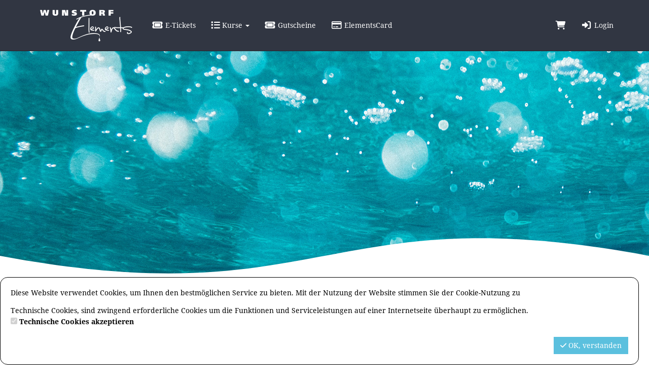

--- FILE ---
content_type: text/html; charset=utf-8
request_url: https://shop.wunstorf-elements.de/de/customers/login/aHR0cHM6Ly9zaG9wLnd1bnN0b3JmLWVsZW1lbnRzLmRlL2RlL29yZGVycy9mb3JtL2d3a190eXBlcy9nd2tfdHlwZV9pZC8xNS8%3D/
body_size: 6326
content:
<!DOCTYPE HTML>
<html lang="de">
<head>
<meta http-equiv="X-UA-Compatible" content="IE=edge">
<meta name="viewport" content="width=device-width, initial-scale=1">
<meta http-equiv="X-UA-Compatible" content="IE=edge">
<meta name="viewport" content="width=device-width, initial-scale=1.0">

<script type="text/javascript">
		var ie = false;
		var ie6 = false;
	</script>
	<!--[IF IE 6]> <script type="text/javascript">ie6 = true; ie = 6;</script><![endif]-->
	<!--[if lt IE 7]> <script type="text/javascript">ie6 = true; ie = 6;</script><![endif]-->
	<!--[if IE 7]> <script type="text/javascript">ie = 7;</script><![endif]-->
	<!--[if IE 8]> <script type="text/javascript">ie = 8;</script><![endif]-->

	<script type="text/javascript">
		if( ie == false ) {
			var ua = navigator.userAgent;
			var re_ie = new RegExp( 'MSIE ([0-9]{1,}[\.0-9]{0,})' );
			var re_edge = new RegExp( 'Edge([0-9]{1,}[\.0-9]{0,})' );

			if( re_ie.exec( ua ) != null ) {
				ie = parseFloat( RegExp.$1 );
			} else if (!!navigator.userAgent.match(/Trident.*rv\:11\./)) {
				ie = 11;
			} else {
				if( re_edge.exec( ua ) != null ) {
					ie = parseFloat( RegExp.$1 );
				}
			}
		}
		
		if( ie ) {
			alert( "Sie verwenden einen veralteten Browser, der nicht mehr unterstützt wird. Es kann zu Fehlern in der Anzeige kommen. Bitte aktualisieren Sie ihren Browser." );
		}
	</script>
<meta http-equiv="Content-Type" content="text/html; charset=utf-8" >
	<title>Lequaro - Bäderbetriebe Wunstorf GmbH</title>








	


<base href="https://shop.wunstorf-elements.de/" >
<link rel="shortcut icon" type="image/x-icon" href="https://shop.wunstorf-elements.de/_static/https_shop.wunstorf-elements.de_/de/media_db_objects/inline/16x0/0/651/Favicon-wallet.png">



<link rel="stylesheet" type="text/css" href="https://shop.wunstorf-elements.de/_static/https_shop.wunstorf-elements.de_/de/page/css/1/normal/3320435647/page_1.css">




<script type="text/javascript" src="https://shop.wunstorf-elements.de/_static/https_shop.wunstorf-elements.de_/de/page/js/3320435647/de_DE/page_1.js"></script> <link rel="stylesheet" type="text/css" href="//cdn.michel-customers.net/baedersuite/1.1.0/css/default.css"><link rel="stylesheet" type="text/css" href="https://shop.wunstorf-elements.de/_css/bootstrap.min._wunstorf.css?3320435647">
			<meta http-equiv="content-language" content="de">
			<meta http-equiv="content-type"     content="text/html; charset=UTF-8">
			<meta itemprop="alternateName"      content="Bäderbetriebe Wunstorf GmbH">
			<link rel="search" type="application/opensearchdescription+xml" href="https://shop.wunstorf-elements.de/de/search/xml/" title="Bäderbetriebe Wunstorf GmbH Suche">
		<meta name="ROBOTS" content="INDEX, FOLLOW">
<meta name="description" content="Shop Wunstorf Elements">
<meta name="keywords" content="Wunstorf Elements, Wunstorf, Hallenbad Wunstorf, Sauna Wunstorf, Steinhuder Meer, Steinhude, Wunstorf, Freizeit Hannover, Elements, Freibad Bokeloh, Bokeloh, Freibad,">
<meta name="msapplication-TileColor" content="#ffffff">
<meta name="msapplication-navbutton-color" content="#ffffff">
<meta name="msapplication-starturl" content="https://shop.wunstorf-elements.de/">
<meta name="msapplication-tooltip" content="Shop Wunstorf Elements">
<meta name="application-name" content="Bäderbetriebe Wunstorf GmbH">
<meta name="apple-mobile-web-app-title" content="Bäderbetriebe Wunstorf GmbH">
<style type='text/css'>
@font-face{
font-family:'Glyphicons Halflings';
src:url('//cdn.michel-customers.net/bootstrap/3.4.1//fonts/glyphicons-halflings-regular.eot');
src:url('//cdn.michel-customers.net/bootstrap/3.4.1//fonts/glyphicons-halflings-regular.eot?#iefix') format('embedded-opentype'),
url('//cdn.michel-customers.net/bootstrap/3.4.1//fonts/glyphicons-halflings-regular.woff2') format('woff2'),
url('//cdn.michel-customers.net/bootstrap/3.4.1//fonts/glyphicons-halflings-regular.woff') format('woff'),
url('//cdn.michel-customers.net/bootstrap/3.4.1//fonts/glyphicons-halflings-regular.ttf') format('truetype'),
url('//cdn.michel-customers.net/bootstrap/3.4.1//fonts/glyphicons-halflings-regular.svg#glyphicons_halflingsregular') format('svg')
}
</style> <![if !IE]>
<style type="text/css">
/* Material Design für Checkboxen*/
.material-switch > input[type="checkbox"] {
	opacity: 0;
}
.material-switch > label {
	cursor: pointer;
	height: 0px;
	position: relative;
	width: 40px;
}

.material-switch > label::before {
	background: rgb(0, 0, 0);
	box-shadow: inset 0px 0px 10px rgba(0, 0, 0, 0.5);
	border-radius: 8px;
	content: '';
	height: 16px;
	margin-top: -8px;
	position:absolute;
	opacity: 0.3;
	transition: all 0.4s ease-in-out;
	width: 40px;
}
.material-switch > label::after {
	background: rgb(255, 255, 255);
	border-radius: 16px;
	box-shadow: 0px 0px 5px rgba(0, 0, 0, 0.3);
	content: '';
	height: 24px;
	left: -4px;
	margin-top: -8px;
	position: absolute;
	top: -4px;
	transition: all 0.3s ease-in-out;
	width: 24px;
}
.material-switch > input[type="checkbox"]:checked + label::before {
	background: inherit;
	opacity: 0.5;
}
.material-switch > input[type="checkbox"]:checked + label::after {
	background: inherit;
	left: 20px;
}
.material-switch > input[type="checkbox"]:focus + label::before {
	box-shadow: 0px 0px 8px #f00;
}
.material-switch > input[type="checkbox"]:focus + label::after {
	box-shadow: 0px 0px 8px #f00;
}</style>
<![endif]>
<!--[if lt IE 9]>
<script src="//cdn.michel-customers.net//respond/respond.src.js"></script>
<![endif]-->
 <script src="//cdn.michel-customers.net/jquery/migrate/jquery-migrate-3.4.1.min.js"></script>
</head>
<body class="idx">
<a tabindex="0" href="https://shop.wunstorf-elements.de/de/customers/login/aHR0cHM6Ly9zaG9wLnd1bnN0b3JmLWVsZW1lbnRzLmRlL2RlL29yZGVycy9mb3JtL2d3a190eXBlcy9nd2tfdHlwZV9pZC8xNS8%3D/#skip_content" class="skip_content">Zum Hauptinhalt springen</a>
<style type="text/css">
@import url("//cdn.michel-customers.net/fonts/google/noto_serif.css");
@import url("//cdn.michel-customers.net/fonts/google/lexend_deca.css");
body {
padding-top: 120px;
}
#header_menu_nav {
padding: 5px 0px;
}
.navbar-brand {
margin-top: -20px;
}
.navbar-brand img {
height: 60px;
}
#header_menu_nav.scrolled {
padding: 5px 0px;
}
#header_menu_nav.scrolled .navbar-brand {
margin-top: -20px;
}
#header_menu_nav.scrolled .navbar-brand img {
height: 60px;
}
@media (min-width: 768px) {
#header_menu_nav {
padding: 25px 0px;
transition: all 0.3s cubic-bezier(.78,.13,.15,.86);
}
.navbar-brand {
margin-top: -30px;
transition: all 0.3s cubic-bezier(.78,.13,.15,.86);
}
.navbar-brand img {
height: 80px;
transition: all 0.3s cubic-bezier(.78,.13,.15,.86);
}
#menu-top-navbar-collapse>ul>li:after {
display: block;
content: '';
position: absolute;
left: 15%;
bottom: -0.4em;
margin: 0 auto 8px;
height: 2px;
width: 75%;
background: #fff;
opacity: 0;
transition: all 0.3s;
}
#menu-top-navbar-collapse>ul>li:hover:after {
bottom: -2px;
opacity: 1;
background: #00a5b2;
}
}
a, button {
transition: all 0.3s cubic-bezier(.78,.13,.15,.86);
}
.page {
padding-top: 30px;
padding-bottom: 50px;
}
.spacer {
height: 400px;
background: transparent;
margin-bottom: 0px;
padding-bottom: 0px;
}
.spacer + svg {
position: relative;
bottom: -5px;
}
.content_wrapper {
background-color: #fff;
}
.footer {
padding-bottom: 0px;
}
.footer_row_1 {
background-color: #fff;
padding: 64px 0px;
font-size: 16px;
line-height: 2.5;
color: #313642;
}
.footer_row_1 h4 {
font-size: 24px;
margin-bottom: 20px;
}
.footer_row_2 {
background-color: #313642;
padding: 32px 0px 32px;
}
.footer_row_2, .footer_row_2 a {
color: #fff;
}
.social_media_links {
font-size: 20px;
}
.footer_row_1 a {
color: #706f7b;
}
.footer_row_1 a:hover {
color: #c7943e;
}
.voucher_template {
& * {
font-family: 'Lexend Deca', sans-serif !important;
}
& .voucher_element_default_residual_value {
font-size: 24px !important;
}
& .voucher_element_default_insert_date {
top: 90.7% !important;
font-size: 12px !important;
}
& .voucher_element_default_code_generated {
font-size: 7px !important;
}
}
</style>
<div
id="header_menu_nav"
class="navbar navbar-fixed-top navbar-default yamm unscrolled"
role="navigation">
<div class="container">
<div class="navbar-header">
<button type="button" class="navbar-toggle collapsed" data-toggle="collapse" data-target="#menu-top-navbar-collapse">
<span class="sr-only">Menü Ein-/Ausblenden</span>
<span class="icon-bar"></span>
<span class="icon-bar"></span>
<span class="icon-bar"></span>
</button>
<a class="navbar-brand" href="https://www.wunstorf-elements.de/">
<img src="https://shop.wunstorf-elements.de/_static/https_shop.wunstorf-elements.de_/de/media_db_objects/inline/0x0/0/399/logo-wunstorf-elements.png" title="Bäderbetriebe Wunstorf GmbH" alt="Bäderbetriebe Wunstorf GmbH"/>
</a>
</div>
<div class="navbar-collapse collapse" id="menu-top-navbar-collapse">
<ul class="nav navbar-nav ">
<li id="menu_bs_etickets"><a  class="" target=""  title="E-Tickets" href="https://shop.wunstorf-elements.de/de/eticket_applications/" data-icon="ticket fa-fw"><i class="fa fa-solid fa-ticket fa-fw fa-lg fa-fw"></i> E-Tickets</a></li>  <li class="dropdown" id="menu_bs_course_manager"><a class="dropdown-toggle" data-toggle="dropdown" href="#"><i class="fa fa-list fa-lg"></i> Kurse <b class="caret"></b></a><ul class="dropdown-menu"><li ><a  class=""  title="&Uuml;bersicht" href="https://shop.wunstorf-elements.de/de/courses/" data-icon="th"><i class="fa fa-solid fa-th fa-lg fa-fw"></i> &Uuml;bersicht</a></li>   <li ><a  class=""  title="Kurse buchen" href="https://shop.wunstorf-elements.de/de/bookings/blocks/" data-icon="shopping-cart"><i class="fa fa-solid fa-shopping-cart fa-lg fa-fw"></i> Kurse buchen</a></li>   <li ><a  class=""  title="Kursplan" href="https://shop.wunstorf-elements.de/de/lesson_plans/" data-icon="list-alt"><i class="fa fa-solid fa-list-alt fa-lg fa-fw"></i> Kursplan</a></li></ul></li>  <li id="menu_voucher"><a  class="" target=""  title="Gutscheine" href="https://shop.wunstorf-elements.de/de/vouchers/" data-icon="ticket fa-fw"><i class="fa fa-solid fa-ticket fa-fw fa-lg fa-fw"></i> Gutscheine</a></li>  <li id="menu_bs_gwk"><a  class="" target=""  title="ElementsCard" href="https://shop.wunstorf-elements.de/de/gwk_types/" data-icon="credit-card fa-fw"><i class="fa fa-solid fa-credit-card fa-fw fa-lg fa-fw"></i> ElementsCard</a></li>  </ul>
<ul class="nav navbar-nav navbar-right login-menu">
<li id="cart-popover" class="hidden-xs">
		
		<a
			type="button"
			data-container="#cart-popover"
			data-trigger="click"
			data-toggle="popover"
			data-placement="bottom"
			data-title="Warenkorb"
			data-content="Ihr Warenkorb ist leer

&lt;hr&gt;
&lt;a
	class=&#039;btn btn-sm btn-primary btn-block&#039;
	href=&#039;https://shop.wunstorf-elements.de/de/cart/&#039;
	aria-label=&#039;Zum Warenkorb&#039;
&gt;
	&lt;i class=&#039;fa fa-arrow-right&#039;&gt;&lt;/i&gt;
	Zum Warenkorb
&lt;/a&gt;"
			data-html=true
			class="pointer"
			title="zum Warenkorb"
			tabindex="0"
			aria-label="Warenkorb"
		>
			<i class="fa fa-shopping-cart fa-solid fa-lg"></i>
			
		</a>
	</li>
	<li class="visible-xs">
		<a href="https://shop.wunstorf-elements.de/de/cart/" aria-label="Warenkorb">
			<i class="fa fa-shopping-cart fa-solid fa-lg"></i>
			<span>Warenkorb</span>
			
		</a>
	</li>

	<li ><a  class=""  title="Login" href="https://shop.wunstorf-elements.de/de/customers/login/" data-icon="sign-in"><i class="fa fa-solid fa-sign-in fa-lg fa-fw"></i> Login</a></li></ul>
<script type="text/javascript">
	function toggle_help( href ) {
					if( $('#help_box').is(':hidden') ) {
				ajax.get( href );
			} else {
				$('#help_box').fadeOut();
			}
		
		return false;
	}
</script></div>
</div>
</div>
<style type="text/css">
body {
padding-top: 60px;
background: url("https://shop.wunstorf-elements.de/_static/https_shop.wunstorf-elements.de_/de/media_db_objects/inline/1920x0/0/402/wunstorf-elements-preise.jpg");
background-attachment: fixed;
}
</style>
<div class="spacer"></div>
<svg xmlns="http://www.w3.org/2000/svg" viewBox="0 4 64 4" preserveAspectRatio="none" width="100%" height="100%">
<path fill="#fff" d="M64 6 C32 0 32 12 0 6 L0 8 L64 8 Z"></path>
</svg>
<div class="content_wrapper">
<div class="page container">
<span id="skip_content"></span><div class="well">
<div class="row">
<div class="col-xs-12 col-md-6">
<h1><i class="fa fa-sign-in fa-solid"></i> Login</h1>
  Bitte loggen Sie sich mit dem untenstehenden Formular ein.<br /><br />
<div class="error_block_not_active alert alert-danger"><ul style="list-style:none"></ul></div><div class="warning_block_not_active alert alert-warning"><ul style="list-style:none"></ul></div><div class="success_block_not_active alert alert-success"><ul style="list-style:none"></ul></div><div class="info_block_not_active alert alert-info"><ul style="list-style:none"></ul></div><form
id="form_customers-login_form__bootstrap"
action="https://shop.wunstorf-elements.de/de/customers/login_submit/aHR0cHM6Ly9zaG9wLnd1bnN0b3JmLWVsZW1lbnRzLmRlL2RlL29yZGVycy9mb3JtL2d3a190eXBlcy9nd2tfdHlwZV9pZC8xNS8%3D/"
class="form-horizontal"
method="post"
autocomplete="off">
<div style="display:none;">
<input type="text">
<input type="password">
</div>
  <div id="email_form_group" class="form-group  " style="">
			<label
			class="control-label col-sm-3 "
			for="email"
			

		>
			
				E-Mail:<sup class="input-required">*</sup>
			
		</label>
	
	<div class="col-sm-9">
		
		
		<input
			type="text"
							name="email"
			
			value=""
			id="email"
			class="form-control"
			
			
			
			
			
			
			
			
			
			
			
			
			
			
			
			
			
			
			
			
			
			
			
		/>
		
		

		
		
		
	</div>
</div> <div id="password_form_group" class="form-group  " style="">
			<label
			class="control-label col-sm-3 "
			for="password"
			

		>
			
				Passwort:<sup class="input-required">*</sup>
			
		</label>
	
	<div class="col-sm-9">
		
		
		<input
			type="password"
							name="password"
			
			value=""
			id="password"
			class="form-control"
			
			
			
			
			
			
			
			
			
			
			
			
			
			
			
			
			
			
			
			
			
			
			
		/>
		
		

		
		
		
	</div>
</div><div class="form_line right">
Die mit * gekennzeichneten Felder sind Pflichtfelder</div>
<div class="clearer"></div>
<div class="btn-group pull-right" style="margin-top:15px">
<a
rel="nofollow"
class="customer_login_password btn btn-default"
href="https://shop.wunstorf-elements.de/de/customers/password_request/"
>
<i class="fa fa-question fa-solid"></i>
Passwort vergessen</a>
<button type="submit" class="btn btn-primary">
<i class="fa fa-sign-in fa-solid"></i>
Login</button>
</div>
</form>
</div>
<div class="col-xs-12 col-md-6">
<h1>Noch keinen Account?</h1>
Hier können Sie sich registrieren:
<div class="customer_login_register">
<a
rel="nofollow"
class="btn btn-primary pull-right"
href="https://shop.wunstorf-elements.de/de/customers/register/aHR0cHM6Ly9zaG9wLnd1bnN0b3JmLWVsZW1lbnRzLmRlL2RlL29yZGVycy9mb3JtL2d3a190eXBlcy9nd2tfdHlwZV9pZC8xNS8%3D/"
>
<i class="fa fa-key fa-solid"></i>
Registrieren</a>
</div>
</div>
 </div>
</div>
</div>
<div class="footer hidden-print">
<div class="footer_row_1">
<div class="container">
<div class="row">
<div class="col-xs-12 col-sm-6 col-md-4">
<img class="img-responsive" src="https://shop.wunstorf-elements.de/_img/baederbetrieb-wunstorf.jpg">
</div>
<div class="col-xs-12 col-sm-6 col-md-4">
</div>
<div class="col-xs-12 col-sm-6 col-md-4">
<h4>Anfahrt</h4>
<i class="fa fa-map-marker fa-solid"></i>
Lange Straße 40|
31515 Wunstorf<br>
<i class="fa fa-phone fa-solid"></i>
05031 6968030<br>
<a href="mailto:info@wunstorf-elements.de">
<i class="fa fa-envelope fa-solid"></i>
info@wunstorf-elements.de</a>
<br>
<div class="social_media_links">
<a href="http://www.facebook.com//wunstorf.elements">
<i class="fa fa-facebook fa-solid"></i>
</a>
 <a href="http://www.instagram.com//wunstorf_elements/">
<i class="fa fa-instagram fa-solid"></i>
</a>
  </div>
</div>
</div>
</div>
</div>
<div class="footer_row_2">
<div class="container">
<div class="row">
<div class="col-xs-12">
<ul class="list-inline">
<li>
<a target="_blank" href="https://shop.wunstorf-elements.de/de/payment_info/">Zahlmethoden</a><br />
ElementsCard<br />
PayPal</li>
<li>
Über die Zahlmethode PayPal können Sie auch per Kreditkarte und Lastschrift bezahlen.</li>
<li>
Wunstorf Elements<br />
Rudolf-Harbig-Str. 1<br />
31515 Wunstorf</li>
<li>
<a target="_blank" href="https://shop.wunstorf-elements.de/de/home/info/imprint/">Impressum</a><br />
<a target="_blank" href="https://shop.wunstorf-elements.de/de/home/info/agb/">AGB</a><br />
<a target="_blank" href="https://shop.wunstorf-elements.de/de/home/info/datenschutz/">Datenschutz</a></li>
</ul>
</div>
</div>
</div>
</div>
</div>
</div>
<script type="text/javascript">

	function calculate_menu_height() {
		return 60;
	}
	$(window).scroll(function() {
		if( $(document).scrollTop() > 35 ) {
			$('#header_menu_nav').addClass('scrolled');
		} else {
			$('#header_menu_nav').removeClass('scrolled');
		}
	});
</script>
<script type="text/javascript">
	$('form:not(.no_wait_screen)').on( 'submit', function(){
		if( $(this).hasClass( 'mute_wait_screen' ) ) {
			$(this).removeClass( 'mute_wait_screen' );
		} else {
			$('#wait_screen').show();
		}
	})
</script>
<style type="text/css">
#wait_screen {
position : fixed;
width : 100%;
min-height : 100%;
left : 0;
top : 0;
background : rgba(51,51,51,0.7);
z-index : 6000;
color : #fff;
font-size : 40px;
display :none;
}
#wait_screen>div {
position : fixed;
top : 50%;
left : 50%;
transform : translate(-50%, -50%);
text-align : center;
}
</style>
<div id="wait_screen">
<div>
<i class="fa fa-spinner fa-pulse fa-3x fa-fw fa-solid"></i>
<br>
Bitte haben Sie einen Augenblick Geduld</div>
</div><div id="help_box"></div>
 <!--[if IE 6]>
	<script type="text/javascript" src="/_js/pngfix.js"></script>
	<script src="/_js/dd_belatedpng.js"></script>
	<script> DD_belatedPNG.fix('img, .png_bg'); </script>
<![endif]-->

<script type="text/javascript" src="//cdn.michel-customers.net/baedersuite/1.1.0/js/default.js"></script><script type="text/javascript" src="//cdn.michel-customers.net/bootstrap/plugins/datepicker/1.3.1/js/locales/bootstrap-datepicker.de.js"></script>








	<style type="text/css">
	.cookie_message {
		position: fixed;
		background-color: #ffffff;
		padding: 20px;
		border: 1px solid #000000;
		border-radius: 15px;
		text-align: left;
		z-index: 9999;
		left: 0;
		max-width: calc(100vw - 20px) !important;
	}
	.cookie_message p {
		color: #000000;
	}
	.cookie_message.top {
		top: 0;
		width: 100%;
	}
	.cookie_message.bottom {
		bottom: 0;
		width: 100%;
	}
	.cookie_message.left {
		left: 0;
		width: 400px;
		margin: 10px;
	}
	.cookie_message.right {
		left: inherit;
		right: 0;
		width: 400px;
		margin: 10px;
	}
	.hidden {
		display: none !important;
	}
	#cookie_message_wrapper .cookie_title:empty {
		display:none;
	}
	#cookie_message_wrapper p {
		margin-bottom: 15px;
	}
</style>
<div id="cookie_message_wrapper" class="cookie_message  bottom hidden ">
	
	<!-- Screen Readers error fix -->
	
	<p class="cookie_description">
		Diese Website verwendet Cookies, um Ihnen den bestmöglichen Service zu bieten. Mit der Nutzung der Website stimmen Sie der Cookie-Nutzung zu
	</p>
	<p class="description_session_cookie">
		<span>Technische Cookies, sind zwingend erforderliche Cookies um die Funktionen und Serviceleistungen auf einer Internetseite überhaupt zu ermöglichen.</span>
		<br>
		<input type="checkbox" name="accept_session_cookie" id="accept_session_cookie" class="accept_cookie" disabled checked>
		<label for="accept_session_cookie">Technische Cookies akzeptieren</label>
	</p>
	<p class="description_tracking_cookie  hidden">
		<span></span>
		<br>
		<input type="checkbox" name="accept_tracking_cookie" id="accept_tracking_cookie" class="accept_cookie">
		<label for="accept_tracking_cookie">Tracking Cookies akzeptieren</label>
	</p>
	<p class="description_external_media_cookie  hidden">
		<span></span>
		<br>
		<input type="checkbox" name="accept_external_media_cookie" id="accept_external_media_cookie" class="accept_cookie">
		<label for="accept_external_media_cookie">Externe Inhalte Cookies akzeptieren</label>
	</p>
			<span class="pull-right">
			
			<button id="accept_cookie_button" class="btn btn-primary">
				<i class="fa fa-check fa-solid"></i>
				OK, verstanden
			</button>
			<a id="info_cookie_button" href="" target="blank" class="btn btn-default  hidden">
				<i class="fa fa-info-circle fa-solid"></i>
				Mehr Informationen
			</a>
		</span>
	
</div>
<script type="text/javascript">

	function setCookie(key, value) {
		var expires = new Date();
		expires.setFullYear( expires.getFullYear() + 1 );
		let secure = "";
		if( location.protocol === 'https:') {
			secure = ";secure";
		}
		document.cookie = key + "=" + value + secure + ";path=/;expires=" + expires.toUTCString();
	}

	function getCookie(key) {
		var keyValue = document.cookie.match('(^|;) ?' + key + '=([^;]*)(;|$)');
		
		return keyValue ? keyValue[2] : null;
	}

	function accept_cookies( all ) {
		setCookie('accept_cookie', 1);
		$('.cookie_message').addClass( 'hidden' );
		
		
	}

	$(function(){
		$('#accept_cookie_selection_button').on( 'click', function(){
			accept_cookies( false );
			location.reload();
		} );
		$('#accept_cookie_button').on( 'click', function(){
			accept_cookies( true );
			location.reload();
		} );

		var accept_cookie = getCookie( "accept_cookie" );
		if( false
			|| accept_cookie == null
			|| accept_cookie == 0
		) {
			$('.cookie_message').removeClass( 'hidden' );
		}
	});

</script> </body>
</html>


--- FILE ---
content_type: text/css
request_url: https://cdn.michel-customers.net/fonts/google/noto_serif.css
body_size: 66
content:
@font-face {
	font-family: 'Noto Serif';
	font-style: normal;
	font-weight: 400;
	src: url('./noto-serif-400-normal.eot');
	src: url('./noto-serif-400-normal.eot#iefix') format('embedded-opentype'), url('./noto-serif-400-normal.woff') format('woff'), url('./noto-serif-400-normal.ttf') format('truetype');
}
@font-face {
	font-family: 'Noto Serif';
	font-style: normal;
	font-weight: 700;
	src: url('./noto-serif-700-normal.eot');
	src: url('./noto-serif-700-normal.eot#iefix') format('embedded-opentype'), url('./noto-serif-700-normal.woff') format('woff'), url('./noto-serif-700-normal.ttf') format('truetype');
}


--- FILE ---
content_type: text/css
request_url: https://cdn.michel-customers.net/fonts/google/lexend_deca.css
body_size: 42
content:
@font-face {
	font-family: 'Lexend Deca';
	font-style: normal;
	font-weight: 400;
	src: url('./lexend-deca-400-normal.eot');
	src: url('./lexend-deca-400-normal.eot#iefix') format('embedded-opentype'), url('./lexend-deca-400-normal.woff') format('woff'), url('./lexend-deca-400-normal.ttf') format('truetype');
}


--- FILE ---
content_type: text/javascript
request_url: https://shop.wunstorf-elements.de/_static/https_shop.wunstorf-elements.de_/de/page/js/3320435647/de_DE/page_1.js
body_size: 144575
content:
	dev_client = false,
	dev_server = false,
	base_href = "https://shop.wunstorf-elements.de/",
	cdn_url = "//cdn.michel-customers.net/",
	cdn_redacs_url = "//cdn.michel-customers.net/textbase/redacs/1.0/",
	decimal_sep = ",",
	thousand_sep = ".",
	ok_str = "OK",
	cancel_str = "Abbrechen",
	close_str = "Schließen";
	current_language = "de/";
/*! jQuery v3.7.1 | (c) OpenJS Foundation and other contributors | jquery.org/license */
!function(e,t){"use strict";"object"==typeof module&&"object"==typeof module.exports?module.exports=e.document?t(e,!0):function(e){if(!e.document)throw new Error("jQuery requires a window with a document");return t(e)}:t(e)}("undefined"!=typeof window?window:this,function(ie,e){"use strict";var oe=[],r=Object.getPrototypeOf,ae=oe.slice,g=oe.flat?function(e){return oe.flat.call(e)}:function(e){return oe.concat.apply([],e)},s=oe.push,se=oe.indexOf,n={},i=n.toString,ue=n.hasOwnProperty,o=ue.toString,a=o.call(Object),le={},v=function(e){return"function"==typeof e&&"number"!=typeof e.nodeType&&"function"!=typeof e.item},y=function(e){return null!=e&&e===e.window},C=ie.document,u={type:!0,src:!0,nonce:!0,noModule:!0};function m(e,t,n){var r,i,o=(n=n||C).createElement("script");if(o.text=e,t)for(r in u)(i=t[r]||t.getAttribute&&t.getAttribute(r))&&o.setAttribute(r,i);n.head.appendChild(o).parentNode.removeChild(o)}function x(e){return null==e?e+"":"object"==typeof e||"function"==typeof e?n[i.call(e)]||"object":typeof e}var t="3.7.1",l=/HTML$/i,ce=function(e,t){return new ce.fn.init(e,t)};function c(e){var t=!!e&&"length"in e&&e.length,n=x(e);return!v(e)&&!y(e)&&("array"===n||0===t||"number"==typeof t&&0<t&&t-1 in e)}function fe(e,t){return e.nodeName&&e.nodeName.toLowerCase()===t.toLowerCase()}ce.fn=ce.prototype={jquery:t,constructor:ce,length:0,toArray:function(){return ae.call(this)},get:function(e){return null==e?ae.call(this):e<0?this[e+this.length]:this[e]},pushStack:function(e){var t=ce.merge(this.constructor(),e);return t.prevObject=this,t},each:function(e){return ce.each(this,e)},map:function(n){return this.pushStack(ce.map(this,function(e,t){return n.call(e,t,e)}))},slice:function(){return this.pushStack(ae.apply(this,arguments))},first:function(){return this.eq(0)},last:function(){return this.eq(-1)},even:function(){return this.pushStack(ce.grep(this,function(e,t){return(t+1)%2}))},odd:function(){return this.pushStack(ce.grep(this,function(e,t){return t%2}))},eq:function(e){var t=this.length,n=+e+(e<0?t:0);return this.pushStack(0<=n&&n<t?[this[n]]:[])},end:function(){return this.prevObject||this.constructor()},push:s,sort:oe.sort,splice:oe.splice},ce.extend=ce.fn.extend=function(){var e,t,n,r,i,o,a=arguments[0]||{},s=1,u=arguments.length,l=!1;for("boolean"==typeof a&&(l=a,a=arguments[s]||{},s++),"object"==typeof a||v(a)||(a={}),s===u&&(a=this,s--);s<u;s++)if(null!=(e=arguments[s]))for(t in e)r=e[t],"__proto__"!==t&&a!==r&&(l&&r&&(ce.isPlainObject(r)||(i=Array.isArray(r)))?(n=a[t],o=i&&!Array.isArray(n)?[]:i||ce.isPlainObject(n)?n:{},i=!1,a[t]=ce.extend(l,o,r)):void 0!==r&&(a[t]=r));return a},ce.extend({expando:"jQuery"+(t+Math.random()).replace(/\D/g,""),isReady:!0,error:function(e){throw new Error(e)},noop:function(){},isPlainObject:function(e){var t,n;return!(!e||"[object Object]"!==i.call(e))&&(!(t=r(e))||"function"==typeof(n=ue.call(t,"constructor")&&t.constructor)&&o.call(n)===a)},isEmptyObject:function(e){var t;for(t in e)return!1;return!0},globalEval:function(e,t,n){m(e,{nonce:t&&t.nonce},n)},each:function(e,t){var n,r=0;if(c(e)){for(n=e.length;r<n;r++)if(!1===t.call(e[r],r,e[r]))break}else for(r in e)if(!1===t.call(e[r],r,e[r]))break;return e},text:function(e){var t,n="",r=0,i=e.nodeType;if(!i)while(t=e[r++])n+=ce.text(t);return 1===i||11===i?e.textContent:9===i?e.documentElement.textContent:3===i||4===i?e.nodeValue:n},makeArray:function(e,t){var n=t||[];return null!=e&&(c(Object(e))?ce.merge(n,"string"==typeof e?[e]:e):s.call(n,e)),n},inArray:function(e,t,n){return null==t?-1:se.call(t,e,n)},isXMLDoc:function(e){var t=e&&e.namespaceURI,n=e&&(e.ownerDocument||e).documentElement;return!l.test(t||n&&n.nodeName||"HTML")},merge:function(e,t){for(var n=+t.length,r=0,i=e.length;r<n;r++)e[i++]=t[r];return e.length=i,e},grep:function(e,t,n){for(var r=[],i=0,o=e.length,a=!n;i<o;i++)!t(e[i],i)!==a&&r.push(e[i]);return r},map:function(e,t,n){var r,i,o=0,a=[];if(c(e))for(r=e.length;o<r;o++)null!=(i=t(e[o],o,n))&&a.push(i);else for(o in e)null!=(i=t(e[o],o,n))&&a.push(i);return g(a)},guid:1,support:le}),"function"==typeof Symbol&&(ce.fn[Symbol.iterator]=oe[Symbol.iterator]),ce.each("Boolean Number String Function Array Date RegExp Object Error Symbol".split(" "),function(e,t){n["[object "+t+"]"]=t.toLowerCase()});var pe=oe.pop,de=oe.sort,he=oe.splice,ge="[\\x20\\t\\r\\n\\f]",ve=new RegExp("^"+ge+"+|((?:^|[^\\\\])(?:\\\\.)*)"+ge+"+$","g");ce.contains=function(e,t){var n=t&&t.parentNode;return e===n||!(!n||1!==n.nodeType||!(e.contains?e.contains(n):e.compareDocumentPosition&&16&e.compareDocumentPosition(n)))};var f=/([\0-\x1f\x7f]|^-?\d)|^-$|[^\x80-\uFFFF\w-]/g;function p(e,t){return t?"\0"===e?"\ufffd":e.slice(0,-1)+"\\"+e.charCodeAt(e.length-1).toString(16)+" ":"\\"+e}ce.escapeSelector=function(e){return(e+"").replace(f,p)};var ye=C,me=s;!function(){var e,b,w,o,a,T,r,C,d,i,k=me,S=ce.expando,E=0,n=0,s=W(),c=W(),u=W(),h=W(),l=function(e,t){return e===t&&(a=!0),0},f="checked|selected|async|autofocus|autoplay|controls|defer|disabled|hidden|ismap|loop|multiple|open|readonly|required|scoped",t="(?:\\\\[\\da-fA-F]{1,6}"+ge+"?|\\\\[^\\r\\n\\f]|[\\w-]|[^\0-\\x7f])+",p="\\["+ge+"*("+t+")(?:"+ge+"*([*^$|!~]?=)"+ge+"*(?:'((?:\\\\.|[^\\\\'])*)'|\"((?:\\\\.|[^\\\\\"])*)\"|("+t+"))|)"+ge+"*\\]",g=":("+t+")(?:\\((('((?:\\\\.|[^\\\\'])*)'|\"((?:\\\\.|[^\\\\\"])*)\")|((?:\\\\.|[^\\\\()[\\]]|"+p+")*)|.*)\\)|)",v=new RegExp(ge+"+","g"),y=new RegExp("^"+ge+"*,"+ge+"*"),m=new RegExp("^"+ge+"*([>+~]|"+ge+")"+ge+"*"),x=new RegExp(ge+"|>"),j=new RegExp(g),A=new RegExp("^"+t+"$"),D={ID:new RegExp("^#("+t+")"),CLASS:new RegExp("^\\.("+t+")"),TAG:new RegExp("^("+t+"|[*])"),ATTR:new RegExp("^"+p),PSEUDO:new RegExp("^"+g),CHILD:new RegExp("^:(only|first|last|nth|nth-last)-(child|of-type)(?:\\("+ge+"*(even|odd|(([+-]|)(\\d*)n|)"+ge+"*(?:([+-]|)"+ge+"*(\\d+)|))"+ge+"*\\)|)","i"),bool:new RegExp("^(?:"+f+")$","i"),needsContext:new RegExp("^"+ge+"*[>+~]|:(even|odd|eq|gt|lt|nth|first|last)(?:\\("+ge+"*((?:-\\d)?\\d*)"+ge+"*\\)|)(?=[^-]|$)","i")},N=/^(?:input|select|textarea|button)$/i,q=/^h\d$/i,L=/^(?:#([\w-]+)|(\w+)|\.([\w-]+))$/,H=/[+~]/,O=new RegExp("\\\\[\\da-fA-F]{1,6}"+ge+"?|\\\\([^\\r\\n\\f])","g"),P=function(e,t){var n="0x"+e.slice(1)-65536;return t||(n<0?String.fromCharCode(n+65536):String.fromCharCode(n>>10|55296,1023&n|56320))},M=function(){V()},R=J(function(e){return!0===e.disabled&&fe(e,"fieldset")},{dir:"parentNode",next:"legend"});try{k.apply(oe=ae.call(ye.childNodes),ye.childNodes),oe[ye.childNodes.length].nodeType}catch(e){k={apply:function(e,t){me.apply(e,ae.call(t))},call:function(e){me.apply(e,ae.call(arguments,1))}}}function I(t,e,n,r){var i,o,a,s,u,l,c,f=e&&e.ownerDocument,p=e?e.nodeType:9;if(n=n||[],"string"!=typeof t||!t||1!==p&&9!==p&&11!==p)return n;if(!r&&(V(e),e=e||T,C)){if(11!==p&&(u=L.exec(t)))if(i=u[1]){if(9===p){if(!(a=e.getElementById(i)))return n;if(a.id===i)return k.call(n,a),n}else if(f&&(a=f.getElementById(i))&&I.contains(e,a)&&a.id===i)return k.call(n,a),n}else{if(u[2])return k.apply(n,e.getElementsByTagName(t)),n;if((i=u[3])&&e.getElementsByClassName)return k.apply(n,e.getElementsByClassName(i)),n}if(!(h[t+" "]||d&&d.test(t))){if(c=t,f=e,1===p&&(x.test(t)||m.test(t))){(f=H.test(t)&&U(e.parentNode)||e)==e&&le.scope||((s=e.getAttribute("id"))?s=ce.escapeSelector(s):e.setAttribute("id",s=S)),o=(l=Y(t)).length;while(o--)l[o]=(s?"#"+s:":scope")+" "+Q(l[o]);c=l.join(",")}try{return k.apply(n,f.querySelectorAll(c)),n}catch(e){h(t,!0)}finally{s===S&&e.removeAttribute("id")}}}return re(t.replace(ve,"$1"),e,n,r)}function W(){var r=[];return function e(t,n){return r.push(t+" ")>b.cacheLength&&delete e[r.shift()],e[t+" "]=n}}function F(e){return e[S]=!0,e}function $(e){var t=T.createElement("fieldset");try{return!!e(t)}catch(e){return!1}finally{t.parentNode&&t.parentNode.removeChild(t),t=null}}function B(t){return function(e){return fe(e,"input")&&e.type===t}}function _(t){return function(e){return(fe(e,"input")||fe(e,"button"))&&e.type===t}}function z(t){return function(e){return"form"in e?e.parentNode&&!1===e.disabled?"label"in e?"label"in e.parentNode?e.parentNode.disabled===t:e.disabled===t:e.isDisabled===t||e.isDisabled!==!t&&R(e)===t:e.disabled===t:"label"in e&&e.disabled===t}}function X(a){return F(function(o){return o=+o,F(function(e,t){var n,r=a([],e.length,o),i=r.length;while(i--)e[n=r[i]]&&(e[n]=!(t[n]=e[n]))})})}function U(e){return e&&"undefined"!=typeof e.getElementsByTagName&&e}function V(e){var t,n=e?e.ownerDocument||e:ye;return n!=T&&9===n.nodeType&&n.documentElement&&(r=(T=n).documentElement,C=!ce.isXMLDoc(T),i=r.matches||r.webkitMatchesSelector||r.msMatchesSelector,r.msMatchesSelector&&ye!=T&&(t=T.defaultView)&&t.top!==t&&t.addEventListener("unload",M),le.getById=$(function(e){return r.appendChild(e).id=ce.expando,!T.getElementsByName||!T.getElementsByName(ce.expando).length}),le.disconnectedMatch=$(function(e){return i.call(e,"*")}),le.scope=$(function(){return T.querySelectorAll(":scope")}),le.cssHas=$(function(){try{return T.querySelector(":has(*,:jqfake)"),!1}catch(e){return!0}}),le.getById?(b.filter.ID=function(e){var t=e.replace(O,P);return function(e){return e.getAttribute("id")===t}},b.find.ID=function(e,t){if("undefined"!=typeof t.getElementById&&C){var n=t.getElementById(e);return n?[n]:[]}}):(b.filter.ID=function(e){var n=e.replace(O,P);return function(e){var t="undefined"!=typeof e.getAttributeNode&&e.getAttributeNode("id");return t&&t.value===n}},b.find.ID=function(e,t){if("undefined"!=typeof t.getElementById&&C){var n,r,i,o=t.getElementById(e);if(o){if((n=o.getAttributeNode("id"))&&n.value===e)return[o];i=t.getElementsByName(e),r=0;while(o=i[r++])if((n=o.getAttributeNode("id"))&&n.value===e)return[o]}return[]}}),b.find.TAG=function(e,t){return"undefined"!=typeof t.getElementsByTagName?t.getElementsByTagName(e):t.querySelectorAll(e)},b.find.CLASS=function(e,t){if("undefined"!=typeof t.getElementsByClassName&&C)return t.getElementsByClassName(e)},d=[],$(function(e){var t;r.appendChild(e).innerHTML="<a id='"+S+"' href='' disabled='disabled'></a><select id='"+S+"-\r\\' disabled='disabled'><option selected=''></option></select>",e.querySelectorAll("[selected]").length||d.push("\\["+ge+"*(?:value|"+f+")"),e.querySelectorAll("[id~="+S+"-]").length||d.push("~="),e.querySelectorAll("a#"+S+"+*").length||d.push(".#.+[+~]"),e.querySelectorAll(":checked").length||d.push(":checked"),(t=T.createElement("input")).setAttribute("type","hidden"),e.appendChild(t).setAttribute("name","D"),r.appendChild(e).disabled=!0,2!==e.querySelectorAll(":disabled").length&&d.push(":enabled",":disabled"),(t=T.createElement("input")).setAttribute("name",""),e.appendChild(t),e.querySelectorAll("[name='']").length||d.push("\\["+ge+"*name"+ge+"*="+ge+"*(?:''|\"\")")}),le.cssHas||d.push(":has"),d=d.length&&new RegExp(d.join("|")),l=function(e,t){if(e===t)return a=!0,0;var n=!e.compareDocumentPosition-!t.compareDocumentPosition;return n||(1&(n=(e.ownerDocument||e)==(t.ownerDocument||t)?e.compareDocumentPosition(t):1)||!le.sortDetached&&t.compareDocumentPosition(e)===n?e===T||e.ownerDocument==ye&&I.contains(ye,e)?-1:t===T||t.ownerDocument==ye&&I.contains(ye,t)?1:o?se.call(o,e)-se.call(o,t):0:4&n?-1:1)}),T}for(e in I.matches=function(e,t){return I(e,null,null,t)},I.matchesSelector=function(e,t){if(V(e),C&&!h[t+" "]&&(!d||!d.test(t)))try{var n=i.call(e,t);if(n||le.disconnectedMatch||e.document&&11!==e.document.nodeType)return n}catch(e){h(t,!0)}return 0<I(t,T,null,[e]).length},I.contains=function(e,t){return(e.ownerDocument||e)!=T&&V(e),ce.contains(e,t)},I.attr=function(e,t){(e.ownerDocument||e)!=T&&V(e);var n=b.attrHandle[t.toLowerCase()],r=n&&ue.call(b.attrHandle,t.toLowerCase())?n(e,t,!C):void 0;return void 0!==r?r:e.getAttribute(t)},I.error=function(e){throw new Error("Syntax error, unrecognized expression: "+e)},ce.uniqueSort=function(e){var t,n=[],r=0,i=0;if(a=!le.sortStable,o=!le.sortStable&&ae.call(e,0),de.call(e,l),a){while(t=e[i++])t===e[i]&&(r=n.push(i));while(r--)he.call(e,n[r],1)}return o=null,e},ce.fn.uniqueSort=function(){return this.pushStack(ce.uniqueSort(ae.apply(this)))},(b=ce.expr={cacheLength:50,createPseudo:F,match:D,attrHandle:{},find:{},relative:{">":{dir:"parentNode",first:!0}," ":{dir:"parentNode"},"+":{dir:"previousSibling",first:!0},"~":{dir:"previousSibling"}},preFilter:{ATTR:function(e){return e[1]=e[1].replace(O,P),e[3]=(e[3]||e[4]||e[5]||"").replace(O,P),"~="===e[2]&&(e[3]=" "+e[3]+" "),e.slice(0,4)},CHILD:function(e){return e[1]=e[1].toLowerCase(),"nth"===e[1].slice(0,3)?(e[3]||I.error(e[0]),e[4]=+(e[4]?e[5]+(e[6]||1):2*("even"===e[3]||"odd"===e[3])),e[5]=+(e[7]+e[8]||"odd"===e[3])):e[3]&&I.error(e[0]),e},PSEUDO:function(e){var t,n=!e[6]&&e[2];return D.CHILD.test(e[0])?null:(e[3]?e[2]=e[4]||e[5]||"":n&&j.test(n)&&(t=Y(n,!0))&&(t=n.indexOf(")",n.length-t)-n.length)&&(e[0]=e[0].slice(0,t),e[2]=n.slice(0,t)),e.slice(0,3))}},filter:{TAG:function(e){var t=e.replace(O,P).toLowerCase();return"*"===e?function(){return!0}:function(e){return fe(e,t)}},CLASS:function(e){var t=s[e+" "];return t||(t=new RegExp("(^|"+ge+")"+e+"("+ge+"|$)"))&&s(e,function(e){return t.test("string"==typeof e.className&&e.className||"undefined"!=typeof e.getAttribute&&e.getAttribute("class")||"")})},ATTR:function(n,r,i){return function(e){var t=I.attr(e,n);return null==t?"!="===r:!r||(t+="","="===r?t===i:"!="===r?t!==i:"^="===r?i&&0===t.indexOf(i):"*="===r?i&&-1<t.indexOf(i):"$="===r?i&&t.slice(-i.length)===i:"~="===r?-1<(" "+t.replace(v," ")+" ").indexOf(i):"|="===r&&(t===i||t.slice(0,i.length+1)===i+"-"))}},CHILD:function(d,e,t,h,g){var v="nth"!==d.slice(0,3),y="last"!==d.slice(-4),m="of-type"===e;return 1===h&&0===g?function(e){return!!e.parentNode}:function(e,t,n){var r,i,o,a,s,u=v!==y?"nextSibling":"previousSibling",l=e.parentNode,c=m&&e.nodeName.toLowerCase(),f=!n&&!m,p=!1;if(l){if(v){while(u){o=e;while(o=o[u])if(m?fe(o,c):1===o.nodeType)return!1;s=u="only"===d&&!s&&"nextSibling"}return!0}if(s=[y?l.firstChild:l.lastChild],y&&f){p=(a=(r=(i=l[S]||(l[S]={}))[d]||[])[0]===E&&r[1])&&r[2],o=a&&l.childNodes[a];while(o=++a&&o&&o[u]||(p=a=0)||s.pop())if(1===o.nodeType&&++p&&o===e){i[d]=[E,a,p];break}}else if(f&&(p=a=(r=(i=e[S]||(e[S]={}))[d]||[])[0]===E&&r[1]),!1===p)while(o=++a&&o&&o[u]||(p=a=0)||s.pop())if((m?fe(o,c):1===o.nodeType)&&++p&&(f&&((i=o[S]||(o[S]={}))[d]=[E,p]),o===e))break;return(p-=g)===h||p%h==0&&0<=p/h}}},PSEUDO:function(e,o){var t,a=b.pseudos[e]||b.setFilters[e.toLowerCase()]||I.error("unsupported pseudo: "+e);return a[S]?a(o):1<a.length?(t=[e,e,"",o],b.setFilters.hasOwnProperty(e.toLowerCase())?F(function(e,t){var n,r=a(e,o),i=r.length;while(i--)e[n=se.call(e,r[i])]=!(t[n]=r[i])}):function(e){return a(e,0,t)}):a}},pseudos:{not:F(function(e){var r=[],i=[],s=ne(e.replace(ve,"$1"));return s[S]?F(function(e,t,n,r){var i,o=s(e,null,r,[]),a=e.length;while(a--)(i=o[a])&&(e[a]=!(t[a]=i))}):function(e,t,n){return r[0]=e,s(r,null,n,i),r[0]=null,!i.pop()}}),has:F(function(t){return function(e){return 0<I(t,e).length}}),contains:F(function(t){return t=t.replace(O,P),function(e){return-1<(e.textContent||ce.text(e)).indexOf(t)}}),lang:F(function(n){return A.test(n||"")||I.error("unsupported lang: "+n),n=n.replace(O,P).toLowerCase(),function(e){var t;do{if(t=C?e.lang:e.getAttribute("xml:lang")||e.getAttribute("lang"))return(t=t.toLowerCase())===n||0===t.indexOf(n+"-")}while((e=e.parentNode)&&1===e.nodeType);return!1}}),target:function(e){var t=ie.location&&ie.location.hash;return t&&t.slice(1)===e.id},root:function(e){return e===r},focus:function(e){return e===function(){try{return T.activeElement}catch(e){}}()&&T.hasFocus()&&!!(e.type||e.href||~e.tabIndex)},enabled:z(!1),disabled:z(!0),checked:function(e){return fe(e,"input")&&!!e.checked||fe(e,"option")&&!!e.selected},selected:function(e){return e.parentNode&&e.parentNode.selectedIndex,!0===e.selected},empty:function(e){for(e=e.firstChild;e;e=e.nextSibling)if(e.nodeType<6)return!1;return!0},parent:function(e){return!b.pseudos.empty(e)},header:function(e){return q.test(e.nodeName)},input:function(e){return N.test(e.nodeName)},button:function(e){return fe(e,"input")&&"button"===e.type||fe(e,"button")},text:function(e){var t;return fe(e,"input")&&"text"===e.type&&(null==(t=e.getAttribute("type"))||"text"===t.toLowerCase())},first:X(function(){return[0]}),last:X(function(e,t){return[t-1]}),eq:X(function(e,t,n){return[n<0?n+t:n]}),even:X(function(e,t){for(var n=0;n<t;n+=2)e.push(n);return e}),odd:X(function(e,t){for(var n=1;n<t;n+=2)e.push(n);return e}),lt:X(function(e,t,n){var r;for(r=n<0?n+t:t<n?t:n;0<=--r;)e.push(r);return e}),gt:X(function(e,t,n){for(var r=n<0?n+t:n;++r<t;)e.push(r);return e})}}).pseudos.nth=b.pseudos.eq,{radio:!0,checkbox:!0,file:!0,password:!0,image:!0})b.pseudos[e]=B(e);for(e in{submit:!0,reset:!0})b.pseudos[e]=_(e);function G(){}function Y(e,t){var n,r,i,o,a,s,u,l=c[e+" "];if(l)return t?0:l.slice(0);a=e,s=[],u=b.preFilter;while(a){for(o in n&&!(r=y.exec(a))||(r&&(a=a.slice(r[0].length)||a),s.push(i=[])),n=!1,(r=m.exec(a))&&(n=r.shift(),i.push({value:n,type:r[0].replace(ve," ")}),a=a.slice(n.length)),b.filter)!(r=D[o].exec(a))||u[o]&&!(r=u[o](r))||(n=r.shift(),i.push({value:n,type:o,matches:r}),a=a.slice(n.length));if(!n)break}return t?a.length:a?I.error(e):c(e,s).slice(0)}function Q(e){for(var t=0,n=e.length,r="";t<n;t++)r+=e[t].value;return r}function J(a,e,t){var s=e.dir,u=e.next,l=u||s,c=t&&"parentNode"===l,f=n++;return e.first?function(e,t,n){while(e=e[s])if(1===e.nodeType||c)return a(e,t,n);return!1}:function(e,t,n){var r,i,o=[E,f];if(n){while(e=e[s])if((1===e.nodeType||c)&&a(e,t,n))return!0}else while(e=e[s])if(1===e.nodeType||c)if(i=e[S]||(e[S]={}),u&&fe(e,u))e=e[s]||e;else{if((r=i[l])&&r[0]===E&&r[1]===f)return o[2]=r[2];if((i[l]=o)[2]=a(e,t,n))return!0}return!1}}function K(i){return 1<i.length?function(e,t,n){var r=i.length;while(r--)if(!i[r](e,t,n))return!1;return!0}:i[0]}function Z(e,t,n,r,i){for(var o,a=[],s=0,u=e.length,l=null!=t;s<u;s++)(o=e[s])&&(n&&!n(o,r,i)||(a.push(o),l&&t.push(s)));return a}function ee(d,h,g,v,y,e){return v&&!v[S]&&(v=ee(v)),y&&!y[S]&&(y=ee(y,e)),F(function(e,t,n,r){var i,o,a,s,u=[],l=[],c=t.length,f=e||function(e,t,n){for(var r=0,i=t.length;r<i;r++)I(e,t[r],n);return n}(h||"*",n.nodeType?[n]:n,[]),p=!d||!e&&h?f:Z(f,u,d,n,r);if(g?g(p,s=y||(e?d:c||v)?[]:t,n,r):s=p,v){i=Z(s,l),v(i,[],n,r),o=i.length;while(o--)(a=i[o])&&(s[l[o]]=!(p[l[o]]=a))}if(e){if(y||d){if(y){i=[],o=s.length;while(o--)(a=s[o])&&i.push(p[o]=a);y(null,s=[],i,r)}o=s.length;while(o--)(a=s[o])&&-1<(i=y?se.call(e,a):u[o])&&(e[i]=!(t[i]=a))}}else s=Z(s===t?s.splice(c,s.length):s),y?y(null,t,s,r):k.apply(t,s)})}function te(e){for(var i,t,n,r=e.length,o=b.relative[e[0].type],a=o||b.relative[" "],s=o?1:0,u=J(function(e){return e===i},a,!0),l=J(function(e){return-1<se.call(i,e)},a,!0),c=[function(e,t,n){var r=!o&&(n||t!=w)||((i=t).nodeType?u(e,t,n):l(e,t,n));return i=null,r}];s<r;s++)if(t=b.relative[e[s].type])c=[J(K(c),t)];else{if((t=b.filter[e[s].type].apply(null,e[s].matches))[S]){for(n=++s;n<r;n++)if(b.relative[e[n].type])break;return ee(1<s&&K(c),1<s&&Q(e.slice(0,s-1).concat({value:" "===e[s-2].type?"*":""})).replace(ve,"$1"),t,s<n&&te(e.slice(s,n)),n<r&&te(e=e.slice(n)),n<r&&Q(e))}c.push(t)}return K(c)}function ne(e,t){var n,v,y,m,x,r,i=[],o=[],a=u[e+" "];if(!a){t||(t=Y(e)),n=t.length;while(n--)(a=te(t[n]))[S]?i.push(a):o.push(a);(a=u(e,(v=o,m=0<(y=i).length,x=0<v.length,r=function(e,t,n,r,i){var o,a,s,u=0,l="0",c=e&&[],f=[],p=w,d=e||x&&b.find.TAG("*",i),h=E+=null==p?1:Math.random()||.1,g=d.length;for(i&&(w=t==T||t||i);l!==g&&null!=(o=d[l]);l++){if(x&&o){a=0,t||o.ownerDocument==T||(V(o),n=!C);while(s=v[a++])if(s(o,t||T,n)){k.call(r,o);break}i&&(E=h)}m&&((o=!s&&o)&&u--,e&&c.push(o))}if(u+=l,m&&l!==u){a=0;while(s=y[a++])s(c,f,t,n);if(e){if(0<u)while(l--)c[l]||f[l]||(f[l]=pe.call(r));f=Z(f)}k.apply(r,f),i&&!e&&0<f.length&&1<u+y.length&&ce.uniqueSort(r)}return i&&(E=h,w=p),c},m?F(r):r))).selector=e}return a}function re(e,t,n,r){var i,o,a,s,u,l="function"==typeof e&&e,c=!r&&Y(e=l.selector||e);if(n=n||[],1===c.length){if(2<(o=c[0]=c[0].slice(0)).length&&"ID"===(a=o[0]).type&&9===t.nodeType&&C&&b.relative[o[1].type]){if(!(t=(b.find.ID(a.matches[0].replace(O,P),t)||[])[0]))return n;l&&(t=t.parentNode),e=e.slice(o.shift().value.length)}i=D.needsContext.test(e)?0:o.length;while(i--){if(a=o[i],b.relative[s=a.type])break;if((u=b.find[s])&&(r=u(a.matches[0].replace(O,P),H.test(o[0].type)&&U(t.parentNode)||t))){if(o.splice(i,1),!(e=r.length&&Q(o)))return k.apply(n,r),n;break}}}return(l||ne(e,c))(r,t,!C,n,!t||H.test(e)&&U(t.parentNode)||t),n}G.prototype=b.filters=b.pseudos,b.setFilters=new G,le.sortStable=S.split("").sort(l).join("")===S,V(),le.sortDetached=$(function(e){return 1&e.compareDocumentPosition(T.createElement("fieldset"))}),ce.find=I,ce.expr[":"]=ce.expr.pseudos,ce.unique=ce.uniqueSort,I.compile=ne,I.select=re,I.setDocument=V,I.tokenize=Y,I.escape=ce.escapeSelector,I.getText=ce.text,I.isXML=ce.isXMLDoc,I.selectors=ce.expr,I.support=ce.support,I.uniqueSort=ce.uniqueSort}();var d=function(e,t,n){var r=[],i=void 0!==n;while((e=e[t])&&9!==e.nodeType)if(1===e.nodeType){if(i&&ce(e).is(n))break;r.push(e)}return r},h=function(e,t){for(var n=[];e;e=e.nextSibling)1===e.nodeType&&e!==t&&n.push(e);return n},b=ce.expr.match.needsContext,w=/^<([a-z][^\/\0>:\x20\t\r\n\f]*)[\x20\t\r\n\f]*\/?>(?:<\/\1>|)$/i;function T(e,n,r){return v(n)?ce.grep(e,function(e,t){return!!n.call(e,t,e)!==r}):n.nodeType?ce.grep(e,function(e){return e===n!==r}):"string"!=typeof n?ce.grep(e,function(e){return-1<se.call(n,e)!==r}):ce.filter(n,e,r)}ce.filter=function(e,t,n){var r=t[0];return n&&(e=":not("+e+")"),1===t.length&&1===r.nodeType?ce.find.matchesSelector(r,e)?[r]:[]:ce.find.matches(e,ce.grep(t,function(e){return 1===e.nodeType}))},ce.fn.extend({find:function(e){var t,n,r=this.length,i=this;if("string"!=typeof e)return this.pushStack(ce(e).filter(function(){for(t=0;t<r;t++)if(ce.contains(i[t],this))return!0}));for(n=this.pushStack([]),t=0;t<r;t++)ce.find(e,i[t],n);return 1<r?ce.uniqueSort(n):n},filter:function(e){return this.pushStack(T(this,e||[],!1))},not:function(e){return this.pushStack(T(this,e||[],!0))},is:function(e){return!!T(this,"string"==typeof e&&b.test(e)?ce(e):e||[],!1).length}});var k,S=/^(?:\s*(<[\w\W]+>)[^>]*|#([\w-]+))$/;(ce.fn.init=function(e,t,n){var r,i;if(!e)return this;if(n=n||k,"string"==typeof e){if(!(r="<"===e[0]&&">"===e[e.length-1]&&3<=e.length?[null,e,null]:S.exec(e))||!r[1]&&t)return!t||t.jquery?(t||n).find(e):this.constructor(t).find(e);if(r[1]){if(t=t instanceof ce?t[0]:t,ce.merge(this,ce.parseHTML(r[1],t&&t.nodeType?t.ownerDocument||t:C,!0)),w.test(r[1])&&ce.isPlainObject(t))for(r in t)v(this[r])?this[r](t[r]):this.attr(r,t[r]);return this}return(i=C.getElementById(r[2]))&&(this[0]=i,this.length=1),this}return e.nodeType?(this[0]=e,this.length=1,this):v(e)?void 0!==n.ready?n.ready(e):e(ce):ce.makeArray(e,this)}).prototype=ce.fn,k=ce(C);var E=/^(?:parents|prev(?:Until|All))/,j={children:!0,contents:!0,next:!0,prev:!0};function A(e,t){while((e=e[t])&&1!==e.nodeType);return e}ce.fn.extend({has:function(e){var t=ce(e,this),n=t.length;return this.filter(function(){for(var e=0;e<n;e++)if(ce.contains(this,t[e]))return!0})},closest:function(e,t){var n,r=0,i=this.length,o=[],a="string"!=typeof e&&ce(e);if(!b.test(e))for(;r<i;r++)for(n=this[r];n&&n!==t;n=n.parentNode)if(n.nodeType<11&&(a?-1<a.index(n):1===n.nodeType&&ce.find.matchesSelector(n,e))){o.push(n);break}return this.pushStack(1<o.length?ce.uniqueSort(o):o)},index:function(e){return e?"string"==typeof e?se.call(ce(e),this[0]):se.call(this,e.jquery?e[0]:e):this[0]&&this[0].parentNode?this.first().prevAll().length:-1},add:function(e,t){return this.pushStack(ce.uniqueSort(ce.merge(this.get(),ce(e,t))))},addBack:function(e){return this.add(null==e?this.prevObject:this.prevObject.filter(e))}}),ce.each({parent:function(e){var t=e.parentNode;return t&&11!==t.nodeType?t:null},parents:function(e){return d(e,"parentNode")},parentsUntil:function(e,t,n){return d(e,"parentNode",n)},next:function(e){return A(e,"nextSibling")},prev:function(e){return A(e,"previousSibling")},nextAll:function(e){return d(e,"nextSibling")},prevAll:function(e){return d(e,"previousSibling")},nextUntil:function(e,t,n){return d(e,"nextSibling",n)},prevUntil:function(e,t,n){return d(e,"previousSibling",n)},siblings:function(e){return h((e.parentNode||{}).firstChild,e)},children:function(e){return h(e.firstChild)},contents:function(e){return null!=e.contentDocument&&r(e.contentDocument)?e.contentDocument:(fe(e,"template")&&(e=e.content||e),ce.merge([],e.childNodes))}},function(r,i){ce.fn[r]=function(e,t){var n=ce.map(this,i,e);return"Until"!==r.slice(-5)&&(t=e),t&&"string"==typeof t&&(n=ce.filter(t,n)),1<this.length&&(j[r]||ce.uniqueSort(n),E.test(r)&&n.reverse()),this.pushStack(n)}});var D=/[^\x20\t\r\n\f]+/g;function N(e){return e}function q(e){throw e}function L(e,t,n,r){var i;try{e&&v(i=e.promise)?i.call(e).done(t).fail(n):e&&v(i=e.then)?i.call(e,t,n):t.apply(void 0,[e].slice(r))}catch(e){n.apply(void 0,[e])}}ce.Callbacks=function(r){var e,n;r="string"==typeof r?(e=r,n={},ce.each(e.match(D)||[],function(e,t){n[t]=!0}),n):ce.extend({},r);var i,t,o,a,s=[],u=[],l=-1,c=function(){for(a=a||r.once,o=i=!0;u.length;l=-1){t=u.shift();while(++l<s.length)!1===s[l].apply(t[0],t[1])&&r.stopOnFalse&&(l=s.length,t=!1)}r.memory||(t=!1),i=!1,a&&(s=t?[]:"")},f={add:function(){return s&&(t&&!i&&(l=s.length-1,u.push(t)),function n(e){ce.each(e,function(e,t){v(t)?r.unique&&f.has(t)||s.push(t):t&&t.length&&"string"!==x(t)&&n(t)})}(arguments),t&&!i&&c()),this},remove:function(){return ce.each(arguments,function(e,t){var n;while(-1<(n=ce.inArray(t,s,n)))s.splice(n,1),n<=l&&l--}),this},has:function(e){return e?-1<ce.inArray(e,s):0<s.length},empty:function(){return s&&(s=[]),this},disable:function(){return a=u=[],s=t="",this},disabled:function(){return!s},lock:function(){return a=u=[],t||i||(s=t=""),this},locked:function(){return!!a},fireWith:function(e,t){return a||(t=[e,(t=t||[]).slice?t.slice():t],u.push(t),i||c()),this},fire:function(){return f.fireWith(this,arguments),this},fired:function(){return!!o}};return f},ce.extend({Deferred:function(e){var o=[["notify","progress",ce.Callbacks("memory"),ce.Callbacks("memory"),2],["resolve","done",ce.Callbacks("once memory"),ce.Callbacks("once memory"),0,"resolved"],["reject","fail",ce.Callbacks("once memory"),ce.Callbacks("once memory"),1,"rejected"]],i="pending",a={state:function(){return i},always:function(){return s.done(arguments).fail(arguments),this},"catch":function(e){return a.then(null,e)},pipe:function(){var i=arguments;return ce.Deferred(function(r){ce.each(o,function(e,t){var n=v(i[t[4]])&&i[t[4]];s[t[1]](function(){var e=n&&n.apply(this,arguments);e&&v(e.promise)?e.promise().progress(r.notify).done(r.resolve).fail(r.reject):r[t[0]+"With"](this,n?[e]:arguments)})}),i=null}).promise()},then:function(t,n,r){var u=0;function l(i,o,a,s){return function(){var n=this,r=arguments,e=function(){var e,t;if(!(i<u)){if((e=a.apply(n,r))===o.promise())throw new TypeError("Thenable self-resolution");t=e&&("object"==typeof e||"function"==typeof e)&&e.then,v(t)?s?t.call(e,l(u,o,N,s),l(u,o,q,s)):(u++,t.call(e,l(u,o,N,s),l(u,o,q,s),l(u,o,N,o.notifyWith))):(a!==N&&(n=void 0,r=[e]),(s||o.resolveWith)(n,r))}},t=s?e:function(){try{e()}catch(e){ce.Deferred.exceptionHook&&ce.Deferred.exceptionHook(e,t.error),u<=i+1&&(a!==q&&(n=void 0,r=[e]),o.rejectWith(n,r))}};i?t():(ce.Deferred.getErrorHook?t.error=ce.Deferred.getErrorHook():ce.Deferred.getStackHook&&(t.error=ce.Deferred.getStackHook()),ie.setTimeout(t))}}return ce.Deferred(function(e){o[0][3].add(l(0,e,v(r)?r:N,e.notifyWith)),o[1][3].add(l(0,e,v(t)?t:N)),o[2][3].add(l(0,e,v(n)?n:q))}).promise()},promise:function(e){return null!=e?ce.extend(e,a):a}},s={};return ce.each(o,function(e,t){var n=t[2],r=t[5];a[t[1]]=n.add,r&&n.add(function(){i=r},o[3-e][2].disable,o[3-e][3].disable,o[0][2].lock,o[0][3].lock),n.add(t[3].fire),s[t[0]]=function(){return s[t[0]+"With"](this===s?void 0:this,arguments),this},s[t[0]+"With"]=n.fireWith}),a.promise(s),e&&e.call(s,s),s},when:function(e){var n=arguments.length,t=n,r=Array(t),i=ae.call(arguments),o=ce.Deferred(),a=function(t){return function(e){r[t]=this,i[t]=1<arguments.length?ae.call(arguments):e,--n||o.resolveWith(r,i)}};if(n<=1&&(L(e,o.done(a(t)).resolve,o.reject,!n),"pending"===o.state()||v(i[t]&&i[t].then)))return o.then();while(t--)L(i[t],a(t),o.reject);return o.promise()}});var H=/^(Eval|Internal|Range|Reference|Syntax|Type|URI)Error$/;ce.Deferred.exceptionHook=function(e,t){ie.console&&ie.console.warn&&e&&H.test(e.name)&&ie.console.warn("jQuery.Deferred exception: "+e.message,e.stack,t)},ce.readyException=function(e){ie.setTimeout(function(){throw e})};var O=ce.Deferred();function P(){C.removeEventListener("DOMContentLoaded",P),ie.removeEventListener("load",P),ce.ready()}ce.fn.ready=function(e){return O.then(e)["catch"](function(e){ce.readyException(e)}),this},ce.extend({isReady:!1,readyWait:1,ready:function(e){(!0===e?--ce.readyWait:ce.isReady)||(ce.isReady=!0)!==e&&0<--ce.readyWait||O.resolveWith(C,[ce])}}),ce.ready.then=O.then,"complete"===C.readyState||"loading"!==C.readyState&&!C.documentElement.doScroll?ie.setTimeout(ce.ready):(C.addEventListener("DOMContentLoaded",P),ie.addEventListener("load",P));var M=function(e,t,n,r,i,o,a){var s=0,u=e.length,l=null==n;if("object"===x(n))for(s in i=!0,n)M(e,t,s,n[s],!0,o,a);else if(void 0!==r&&(i=!0,v(r)||(a=!0),l&&(a?(t.call(e,r),t=null):(l=t,t=function(e,t,n){return l.call(ce(e),n)})),t))for(;s<u;s++)t(e[s],n,a?r:r.call(e[s],s,t(e[s],n)));return i?e:l?t.call(e):u?t(e[0],n):o},R=/^-ms-/,I=/-([a-z])/g;function W(e,t){return t.toUpperCase()}function F(e){return e.replace(R,"ms-").replace(I,W)}var $=function(e){return 1===e.nodeType||9===e.nodeType||!+e.nodeType};function B(){this.expando=ce.expando+B.uid++}B.uid=1,B.prototype={cache:function(e){var t=e[this.expando];return t||(t={},$(e)&&(e.nodeType?e[this.expando]=t:Object.defineProperty(e,this.expando,{value:t,configurable:!0}))),t},set:function(e,t,n){var r,i=this.cache(e);if("string"==typeof t)i[F(t)]=n;else for(r in t)i[F(r)]=t[r];return i},get:function(e,t){return void 0===t?this.cache(e):e[this.expando]&&e[this.expando][F(t)]},access:function(e,t,n){return void 0===t||t&&"string"==typeof t&&void 0===n?this.get(e,t):(this.set(e,t,n),void 0!==n?n:t)},remove:function(e,t){var n,r=e[this.expando];if(void 0!==r){if(void 0!==t){n=(t=Array.isArray(t)?t.map(F):(t=F(t))in r?[t]:t.match(D)||[]).length;while(n--)delete r[t[n]]}(void 0===t||ce.isEmptyObject(r))&&(e.nodeType?e[this.expando]=void 0:delete e[this.expando])}},hasData:function(e){var t=e[this.expando];return void 0!==t&&!ce.isEmptyObject(t)}};var _=new B,z=new B,X=/^(?:\{[\w\W]*\}|\[[\w\W]*\])$/,U=/[A-Z]/g;function V(e,t,n){var r,i;if(void 0===n&&1===e.nodeType)if(r="data-"+t.replace(U,"-$&").toLowerCase(),"string"==typeof(n=e.getAttribute(r))){try{n="true"===(i=n)||"false"!==i&&("null"===i?null:i===+i+""?+i:X.test(i)?JSON.parse(i):i)}catch(e){}z.set(e,t,n)}else n=void 0;return n}ce.extend({hasData:function(e){return z.hasData(e)||_.hasData(e)},data:function(e,t,n){return z.access(e,t,n)},removeData:function(e,t){z.remove(e,t)},_data:function(e,t,n){return _.access(e,t,n)},_removeData:function(e,t){_.remove(e,t)}}),ce.fn.extend({data:function(n,e){var t,r,i,o=this[0],a=o&&o.attributes;if(void 0===n){if(this.length&&(i=z.get(o),1===o.nodeType&&!_.get(o,"hasDataAttrs"))){t=a.length;while(t--)a[t]&&0===(r=a[t].name).indexOf("data-")&&(r=F(r.slice(5)),V(o,r,i[r]));_.set(o,"hasDataAttrs",!0)}return i}return"object"==typeof n?this.each(function(){z.set(this,n)}):M(this,function(e){var t;if(o&&void 0===e)return void 0!==(t=z.get(o,n))?t:void 0!==(t=V(o,n))?t:void 0;this.each(function(){z.set(this,n,e)})},null,e,1<arguments.length,null,!0)},removeData:function(e){return this.each(function(){z.remove(this,e)})}}),ce.extend({queue:function(e,t,n){var r;if(e)return t=(t||"fx")+"queue",r=_.get(e,t),n&&(!r||Array.isArray(n)?r=_.access(e,t,ce.makeArray(n)):r.push(n)),r||[]},dequeue:function(e,t){t=t||"fx";var n=ce.queue(e,t),r=n.length,i=n.shift(),o=ce._queueHooks(e,t);"inprogress"===i&&(i=n.shift(),r--),i&&("fx"===t&&n.unshift("inprogress"),delete o.stop,i.call(e,function(){ce.dequeue(e,t)},o)),!r&&o&&o.empty.fire()},_queueHooks:function(e,t){var n=t+"queueHooks";return _.get(e,n)||_.access(e,n,{empty:ce.Callbacks("once memory").add(function(){_.remove(e,[t+"queue",n])})})}}),ce.fn.extend({queue:function(t,n){var e=2;return"string"!=typeof t&&(n=t,t="fx",e--),arguments.length<e?ce.queue(this[0],t):void 0===n?this:this.each(function(){var e=ce.queue(this,t,n);ce._queueHooks(this,t),"fx"===t&&"inprogress"!==e[0]&&ce.dequeue(this,t)})},dequeue:function(e){return this.each(function(){ce.dequeue(this,e)})},clearQueue:function(e){return this.queue(e||"fx",[])},promise:function(e,t){var n,r=1,i=ce.Deferred(),o=this,a=this.length,s=function(){--r||i.resolveWith(o,[o])};"string"!=typeof e&&(t=e,e=void 0),e=e||"fx";while(a--)(n=_.get(o[a],e+"queueHooks"))&&n.empty&&(r++,n.empty.add(s));return s(),i.promise(t)}});var G=/[+-]?(?:\d*\.|)\d+(?:[eE][+-]?\d+|)/.source,Y=new RegExp("^(?:([+-])=|)("+G+")([a-z%]*)$","i"),Q=["Top","Right","Bottom","Left"],J=C.documentElement,K=function(e){return ce.contains(e.ownerDocument,e)},Z={composed:!0};J.getRootNode&&(K=function(e){return ce.contains(e.ownerDocument,e)||e.getRootNode(Z)===e.ownerDocument});var ee=function(e,t){return"none"===(e=t||e).style.display||""===e.style.display&&K(e)&&"none"===ce.css(e,"display")};function te(e,t,n,r){var i,o,a=20,s=r?function(){return r.cur()}:function(){return ce.css(e,t,"")},u=s(),l=n&&n[3]||(ce.cssNumber[t]?"":"px"),c=e.nodeType&&(ce.cssNumber[t]||"px"!==l&&+u)&&Y.exec(ce.css(e,t));if(c&&c[3]!==l){u/=2,l=l||c[3],c=+u||1;while(a--)ce.style(e,t,c+l),(1-o)*(1-(o=s()/u||.5))<=0&&(a=0),c/=o;c*=2,ce.style(e,t,c+l),n=n||[]}return n&&(c=+c||+u||0,i=n[1]?c+(n[1]+1)*n[2]:+n[2],r&&(r.unit=l,r.start=c,r.end=i)),i}var ne={};function re(e,t){for(var n,r,i,o,a,s,u,l=[],c=0,f=e.length;c<f;c++)(r=e[c]).style&&(n=r.style.display,t?("none"===n&&(l[c]=_.get(r,"display")||null,l[c]||(r.style.display="")),""===r.style.display&&ee(r)&&(l[c]=(u=a=o=void 0,a=(i=r).ownerDocument,s=i.nodeName,(u=ne[s])||(o=a.body.appendChild(a.createElement(s)),u=ce.css(o,"display"),o.parentNode.removeChild(o),"none"===u&&(u="block"),ne[s]=u)))):"none"!==n&&(l[c]="none",_.set(r,"display",n)));for(c=0;c<f;c++)null!=l[c]&&(e[c].style.display=l[c]);return e}ce.fn.extend({show:function(){return re(this,!0)},hide:function(){return re(this)},toggle:function(e){return"boolean"==typeof e?e?this.show():this.hide():this.each(function(){ee(this)?ce(this).show():ce(this).hide()})}});var xe,be,we=/^(?:checkbox|radio)$/i,Te=/<([a-z][^\/\0>\x20\t\r\n\f]*)/i,Ce=/^$|^module$|\/(?:java|ecma)script/i;xe=C.createDocumentFragment().appendChild(C.createElement("div")),(be=C.createElement("input")).setAttribute("type","radio"),be.setAttribute("checked","checked"),be.setAttribute("name","t"),xe.appendChild(be),le.checkClone=xe.cloneNode(!0).cloneNode(!0).lastChild.checked,xe.innerHTML="<textarea>x</textarea>",le.noCloneChecked=!!xe.cloneNode(!0).lastChild.defaultValue,xe.innerHTML="<option></option>",le.option=!!xe.lastChild;var ke={thead:[1,"<table>","</table>"],col:[2,"<table><colgroup>","</colgroup></table>"],tr:[2,"<table><tbody>","</tbody></table>"],td:[3,"<table><tbody><tr>","</tr></tbody></table>"],_default:[0,"",""]};function Se(e,t){var n;return n="undefined"!=typeof e.getElementsByTagName?e.getElementsByTagName(t||"*"):"undefined"!=typeof e.querySelectorAll?e.querySelectorAll(t||"*"):[],void 0===t||t&&fe(e,t)?ce.merge([e],n):n}function Ee(e,t){for(var n=0,r=e.length;n<r;n++)_.set(e[n],"globalEval",!t||_.get(t[n],"globalEval"))}ke.tbody=ke.tfoot=ke.colgroup=ke.caption=ke.thead,ke.th=ke.td,le.option||(ke.optgroup=ke.option=[1,"<select multiple='multiple'>","</select>"]);var je=/<|&#?\w+;/;function Ae(e,t,n,r,i){for(var o,a,s,u,l,c,f=t.createDocumentFragment(),p=[],d=0,h=e.length;d<h;d++)if((o=e[d])||0===o)if("object"===x(o))ce.merge(p,o.nodeType?[o]:o);else if(je.test(o)){a=a||f.appendChild(t.createElement("div")),s=(Te.exec(o)||["",""])[1].toLowerCase(),u=ke[s]||ke._default,a.innerHTML=u[1]+ce.htmlPrefilter(o)+u[2],c=u[0];while(c--)a=a.lastChild;ce.merge(p,a.childNodes),(a=f.firstChild).textContent=""}else p.push(t.createTextNode(o));f.textContent="",d=0;while(o=p[d++])if(r&&-1<ce.inArray(o,r))i&&i.push(o);else if(l=K(o),a=Se(f.appendChild(o),"script"),l&&Ee(a),n){c=0;while(o=a[c++])Ce.test(o.type||"")&&n.push(o)}return f}var De=/^([^.]*)(?:\.(.+)|)/;function Ne(){return!0}function qe(){return!1}function Le(e,t,n,r,i,o){var a,s;if("object"==typeof t){for(s in"string"!=typeof n&&(r=r||n,n=void 0),t)Le(e,s,n,r,t[s],o);return e}if(null==r&&null==i?(i=n,r=n=void 0):null==i&&("string"==typeof n?(i=r,r=void 0):(i=r,r=n,n=void 0)),!1===i)i=qe;else if(!i)return e;return 1===o&&(a=i,(i=function(e){return ce().off(e),a.apply(this,arguments)}).guid=a.guid||(a.guid=ce.guid++)),e.each(function(){ce.event.add(this,t,i,r,n)})}function He(e,r,t){t?(_.set(e,r,!1),ce.event.add(e,r,{namespace:!1,handler:function(e){var t,n=_.get(this,r);if(1&e.isTrigger&&this[r]){if(n)(ce.event.special[r]||{}).delegateType&&e.stopPropagation();else if(n=ae.call(arguments),_.set(this,r,n),this[r](),t=_.get(this,r),_.set(this,r,!1),n!==t)return e.stopImmediatePropagation(),e.preventDefault(),t}else n&&(_.set(this,r,ce.event.trigger(n[0],n.slice(1),this)),e.stopPropagation(),e.isImmediatePropagationStopped=Ne)}})):void 0===_.get(e,r)&&ce.event.add(e,r,Ne)}ce.event={global:{},add:function(t,e,n,r,i){var o,a,s,u,l,c,f,p,d,h,g,v=_.get(t);if($(t)){n.handler&&(n=(o=n).handler,i=o.selector),i&&ce.find.matchesSelector(J,i),n.guid||(n.guid=ce.guid++),(u=v.events)||(u=v.events=Object.create(null)),(a=v.handle)||(a=v.handle=function(e){return"undefined"!=typeof ce&&ce.event.triggered!==e.type?ce.event.dispatch.apply(t,arguments):void 0}),l=(e=(e||"").match(D)||[""]).length;while(l--)d=g=(s=De.exec(e[l])||[])[1],h=(s[2]||"").split(".").sort(),d&&(f=ce.event.special[d]||{},d=(i?f.delegateType:f.bindType)||d,f=ce.event.special[d]||{},c=ce.extend({type:d,origType:g,data:r,handler:n,guid:n.guid,selector:i,needsContext:i&&ce.expr.match.needsContext.test(i),namespace:h.join(".")},o),(p=u[d])||((p=u[d]=[]).delegateCount=0,f.setup&&!1!==f.setup.call(t,r,h,a)||t.addEventListener&&t.addEventListener(d,a)),f.add&&(f.add.call(t,c),c.handler.guid||(c.handler.guid=n.guid)),i?p.splice(p.delegateCount++,0,c):p.push(c),ce.event.global[d]=!0)}},remove:function(e,t,n,r,i){var o,a,s,u,l,c,f,p,d,h,g,v=_.hasData(e)&&_.get(e);if(v&&(u=v.events)){l=(t=(t||"").match(D)||[""]).length;while(l--)if(d=g=(s=De.exec(t[l])||[])[1],h=(s[2]||"").split(".").sort(),d){f=ce.event.special[d]||{},p=u[d=(r?f.delegateType:f.bindType)||d]||[],s=s[2]&&new RegExp("(^|\\.)"+h.join("\\.(?:.*\\.|)")+"(\\.|$)"),a=o=p.length;while(o--)c=p[o],!i&&g!==c.origType||n&&n.guid!==c.guid||s&&!s.test(c.namespace)||r&&r!==c.selector&&("**"!==r||!c.selector)||(p.splice(o,1),c.selector&&p.delegateCount--,f.remove&&f.remove.call(e,c));a&&!p.length&&(f.teardown&&!1!==f.teardown.call(e,h,v.handle)||ce.removeEvent(e,d,v.handle),delete u[d])}else for(d in u)ce.event.remove(e,d+t[l],n,r,!0);ce.isEmptyObject(u)&&_.remove(e,"handle events")}},dispatch:function(e){var t,n,r,i,o,a,s=new Array(arguments.length),u=ce.event.fix(e),l=(_.get(this,"events")||Object.create(null))[u.type]||[],c=ce.event.special[u.type]||{};for(s[0]=u,t=1;t<arguments.length;t++)s[t]=arguments[t];if(u.delegateTarget=this,!c.preDispatch||!1!==c.preDispatch.call(this,u)){a=ce.event.handlers.call(this,u,l),t=0;while((i=a[t++])&&!u.isPropagationStopped()){u.currentTarget=i.elem,n=0;while((o=i.handlers[n++])&&!u.isImmediatePropagationStopped())u.rnamespace&&!1!==o.namespace&&!u.rnamespace.test(o.namespace)||(u.handleObj=o,u.data=o.data,void 0!==(r=((ce.event.special[o.origType]||{}).handle||o.handler).apply(i.elem,s))&&!1===(u.result=r)&&(u.preventDefault(),u.stopPropagation()))}return c.postDispatch&&c.postDispatch.call(this,u),u.result}},handlers:function(e,t){var n,r,i,o,a,s=[],u=t.delegateCount,l=e.target;if(u&&l.nodeType&&!("click"===e.type&&1<=e.button))for(;l!==this;l=l.parentNode||this)if(1===l.nodeType&&("click"!==e.type||!0!==l.disabled)){for(o=[],a={},n=0;n<u;n++)void 0===a[i=(r=t[n]).selector+" "]&&(a[i]=r.needsContext?-1<ce(i,this).index(l):ce.find(i,this,null,[l]).length),a[i]&&o.push(r);o.length&&s.push({elem:l,handlers:o})}return l=this,u<t.length&&s.push({elem:l,handlers:t.slice(u)}),s},addProp:function(t,e){Object.defineProperty(ce.Event.prototype,t,{enumerable:!0,configurable:!0,get:v(e)?function(){if(this.originalEvent)return e(this.originalEvent)}:function(){if(this.originalEvent)return this.originalEvent[t]},set:function(e){Object.defineProperty(this,t,{enumerable:!0,configurable:!0,writable:!0,value:e})}})},fix:function(e){return e[ce.expando]?e:new ce.Event(e)},special:{load:{noBubble:!0},click:{setup:function(e){var t=this||e;return we.test(t.type)&&t.click&&fe(t,"input")&&He(t,"click",!0),!1},trigger:function(e){var t=this||e;return we.test(t.type)&&t.click&&fe(t,"input")&&He(t,"click"),!0},_default:function(e){var t=e.target;return we.test(t.type)&&t.click&&fe(t,"input")&&_.get(t,"click")||fe(t,"a")}},beforeunload:{postDispatch:function(e){void 0!==e.result&&e.originalEvent&&(e.originalEvent.returnValue=e.result)}}}},ce.removeEvent=function(e,t,n){e.removeEventListener&&e.removeEventListener(t,n)},ce.Event=function(e,t){if(!(this instanceof ce.Event))return new ce.Event(e,t);e&&e.type?(this.originalEvent=e,this.type=e.type,this.isDefaultPrevented=e.defaultPrevented||void 0===e.defaultPrevented&&!1===e.returnValue?Ne:qe,this.target=e.target&&3===e.target.nodeType?e.target.parentNode:e.target,this.currentTarget=e.currentTarget,this.relatedTarget=e.relatedTarget):this.type=e,t&&ce.extend(this,t),this.timeStamp=e&&e.timeStamp||Date.now(),this[ce.expando]=!0},ce.Event.prototype={constructor:ce.Event,isDefaultPrevented:qe,isPropagationStopped:qe,isImmediatePropagationStopped:qe,isSimulated:!1,preventDefault:function(){var e=this.originalEvent;this.isDefaultPrevented=Ne,e&&!this.isSimulated&&e.preventDefault()},stopPropagation:function(){var e=this.originalEvent;this.isPropagationStopped=Ne,e&&!this.isSimulated&&e.stopPropagation()},stopImmediatePropagation:function(){var e=this.originalEvent;this.isImmediatePropagationStopped=Ne,e&&!this.isSimulated&&e.stopImmediatePropagation(),this.stopPropagation()}},ce.each({altKey:!0,bubbles:!0,cancelable:!0,changedTouches:!0,ctrlKey:!0,detail:!0,eventPhase:!0,metaKey:!0,pageX:!0,pageY:!0,shiftKey:!0,view:!0,"char":!0,code:!0,charCode:!0,key:!0,keyCode:!0,button:!0,buttons:!0,clientX:!0,clientY:!0,offsetX:!0,offsetY:!0,pointerId:!0,pointerType:!0,screenX:!0,screenY:!0,targetTouches:!0,toElement:!0,touches:!0,which:!0},ce.event.addProp),ce.each({focus:"focusin",blur:"focusout"},function(r,i){function o(e){if(C.documentMode){var t=_.get(this,"handle"),n=ce.event.fix(e);n.type="focusin"===e.type?"focus":"blur",n.isSimulated=!0,t(e),n.target===n.currentTarget&&t(n)}else ce.event.simulate(i,e.target,ce.event.fix(e))}ce.event.special[r]={setup:function(){var e;if(He(this,r,!0),!C.documentMode)return!1;(e=_.get(this,i))||this.addEventListener(i,o),_.set(this,i,(e||0)+1)},trigger:function(){return He(this,r),!0},teardown:function(){var e;if(!C.documentMode)return!1;(e=_.get(this,i)-1)?_.set(this,i,e):(this.removeEventListener(i,o),_.remove(this,i))},_default:function(e){return _.get(e.target,r)},delegateType:i},ce.event.special[i]={setup:function(){var e=this.ownerDocument||this.document||this,t=C.documentMode?this:e,n=_.get(t,i);n||(C.documentMode?this.addEventListener(i,o):e.addEventListener(r,o,!0)),_.set(t,i,(n||0)+1)},teardown:function(){var e=this.ownerDocument||this.document||this,t=C.documentMode?this:e,n=_.get(t,i)-1;n?_.set(t,i,n):(C.documentMode?this.removeEventListener(i,o):e.removeEventListener(r,o,!0),_.remove(t,i))}}}),ce.each({mouseenter:"mouseover",mouseleave:"mouseout",pointerenter:"pointerover",pointerleave:"pointerout"},function(e,i){ce.event.special[e]={delegateType:i,bindType:i,handle:function(e){var t,n=e.relatedTarget,r=e.handleObj;return n&&(n===this||ce.contains(this,n))||(e.type=r.origType,t=r.handler.apply(this,arguments),e.type=i),t}}}),ce.fn.extend({on:function(e,t,n,r){return Le(this,e,t,n,r)},one:function(e,t,n,r){return Le(this,e,t,n,r,1)},off:function(e,t,n){var r,i;if(e&&e.preventDefault&&e.handleObj)return r=e.handleObj,ce(e.delegateTarget).off(r.namespace?r.origType+"."+r.namespace:r.origType,r.selector,r.handler),this;if("object"==typeof e){for(i in e)this.off(i,t,e[i]);return this}return!1!==t&&"function"!=typeof t||(n=t,t=void 0),!1===n&&(n=qe),this.each(function(){ce.event.remove(this,e,n,t)})}});var Oe=/<script|<style|<link/i,Pe=/checked\s*(?:[^=]|=\s*.checked.)/i,Me=/^\s*<!\[CDATA\[|\]\]>\s*$/g;function Re(e,t){return fe(e,"table")&&fe(11!==t.nodeType?t:t.firstChild,"tr")&&ce(e).children("tbody")[0]||e}function Ie(e){return e.type=(null!==e.getAttribute("type"))+"/"+e.type,e}function We(e){return"true/"===(e.type||"").slice(0,5)?e.type=e.type.slice(5):e.removeAttribute("type"),e}function Fe(e,t){var n,r,i,o,a,s;if(1===t.nodeType){if(_.hasData(e)&&(s=_.get(e).events))for(i in _.remove(t,"handle events"),s)for(n=0,r=s[i].length;n<r;n++)ce.event.add(t,i,s[i][n]);z.hasData(e)&&(o=z.access(e),a=ce.extend({},o),z.set(t,a))}}function $e(n,r,i,o){r=g(r);var e,t,a,s,u,l,c=0,f=n.length,p=f-1,d=r[0],h=v(d);if(h||1<f&&"string"==typeof d&&!le.checkClone&&Pe.test(d))return n.each(function(e){var t=n.eq(e);h&&(r[0]=d.call(this,e,t.html())),$e(t,r,i,o)});if(f&&(t=(e=Ae(r,n[0].ownerDocument,!1,n,o)).firstChild,1===e.childNodes.length&&(e=t),t||o)){for(s=(a=ce.map(Se(e,"script"),Ie)).length;c<f;c++)u=e,c!==p&&(u=ce.clone(u,!0,!0),s&&ce.merge(a,Se(u,"script"))),i.call(n[c],u,c);if(s)for(l=a[a.length-1].ownerDocument,ce.map(a,We),c=0;c<s;c++)u=a[c],Ce.test(u.type||"")&&!_.access(u,"globalEval")&&ce.contains(l,u)&&(u.src&&"module"!==(u.type||"").toLowerCase()?ce._evalUrl&&!u.noModule&&ce._evalUrl(u.src,{nonce:u.nonce||u.getAttribute("nonce")},l):m(u.textContent.replace(Me,""),u,l))}return n}function Be(e,t,n){for(var r,i=t?ce.filter(t,e):e,o=0;null!=(r=i[o]);o++)n||1!==r.nodeType||ce.cleanData(Se(r)),r.parentNode&&(n&&K(r)&&Ee(Se(r,"script")),r.parentNode.removeChild(r));return e}ce.extend({htmlPrefilter:function(e){return e},clone:function(e,t,n){var r,i,o,a,s,u,l,c=e.cloneNode(!0),f=K(e);if(!(le.noCloneChecked||1!==e.nodeType&&11!==e.nodeType||ce.isXMLDoc(e)))for(a=Se(c),r=0,i=(o=Se(e)).length;r<i;r++)s=o[r],u=a[r],void 0,"input"===(l=u.nodeName.toLowerCase())&&we.test(s.type)?u.checked=s.checked:"input"!==l&&"textarea"!==l||(u.defaultValue=s.defaultValue);if(t)if(n)for(o=o||Se(e),a=a||Se(c),r=0,i=o.length;r<i;r++)Fe(o[r],a[r]);else Fe(e,c);return 0<(a=Se(c,"script")).length&&Ee(a,!f&&Se(e,"script")),c},cleanData:function(e){for(var t,n,r,i=ce.event.special,o=0;void 0!==(n=e[o]);o++)if($(n)){if(t=n[_.expando]){if(t.events)for(r in t.events)i[r]?ce.event.remove(n,r):ce.removeEvent(n,r,t.handle);n[_.expando]=void 0}n[z.expando]&&(n[z.expando]=void 0)}}}),ce.fn.extend({detach:function(e){return Be(this,e,!0)},remove:function(e){return Be(this,e)},text:function(e){return M(this,function(e){return void 0===e?ce.text(this):this.empty().each(function(){1!==this.nodeType&&11!==this.nodeType&&9!==this.nodeType||(this.textContent=e)})},null,e,arguments.length)},append:function(){return $e(this,arguments,function(e){1!==this.nodeType&&11!==this.nodeType&&9!==this.nodeType||Re(this,e).appendChild(e)})},prepend:function(){return $e(this,arguments,function(e){if(1===this.nodeType||11===this.nodeType||9===this.nodeType){var t=Re(this,e);t.insertBefore(e,t.firstChild)}})},before:function(){return $e(this,arguments,function(e){this.parentNode&&this.parentNode.insertBefore(e,this)})},after:function(){return $e(this,arguments,function(e){this.parentNode&&this.parentNode.insertBefore(e,this.nextSibling)})},empty:function(){for(var e,t=0;null!=(e=this[t]);t++)1===e.nodeType&&(ce.cleanData(Se(e,!1)),e.textContent="");return this},clone:function(e,t){return e=null!=e&&e,t=null==t?e:t,this.map(function(){return ce.clone(this,e,t)})},html:function(e){return M(this,function(e){var t=this[0]||{},n=0,r=this.length;if(void 0===e&&1===t.nodeType)return t.innerHTML;if("string"==typeof e&&!Oe.test(e)&&!ke[(Te.exec(e)||["",""])[1].toLowerCase()]){e=ce.htmlPrefilter(e);try{for(;n<r;n++)1===(t=this[n]||{}).nodeType&&(ce.cleanData(Se(t,!1)),t.innerHTML=e);t=0}catch(e){}}t&&this.empty().append(e)},null,e,arguments.length)},replaceWith:function(){var n=[];return $e(this,arguments,function(e){var t=this.parentNode;ce.inArray(this,n)<0&&(ce.cleanData(Se(this)),t&&t.replaceChild(e,this))},n)}}),ce.each({appendTo:"append",prependTo:"prepend",insertBefore:"before",insertAfter:"after",replaceAll:"replaceWith"},function(e,a){ce.fn[e]=function(e){for(var t,n=[],r=ce(e),i=r.length-1,o=0;o<=i;o++)t=o===i?this:this.clone(!0),ce(r[o])[a](t),s.apply(n,t.get());return this.pushStack(n)}});var _e=new RegExp("^("+G+")(?!px)[a-z%]+$","i"),ze=/^--/,Xe=function(e){var t=e.ownerDocument.defaultView;return t&&t.opener||(t=ie),t.getComputedStyle(e)},Ue=function(e,t,n){var r,i,o={};for(i in t)o[i]=e.style[i],e.style[i]=t[i];for(i in r=n.call(e),t)e.style[i]=o[i];return r},Ve=new RegExp(Q.join("|"),"i");function Ge(e,t,n){var r,i,o,a,s=ze.test(t),u=e.style;return(n=n||Xe(e))&&(a=n.getPropertyValue(t)||n[t],s&&a&&(a=a.replace(ve,"$1")||void 0),""!==a||K(e)||(a=ce.style(e,t)),!le.pixelBoxStyles()&&_e.test(a)&&Ve.test(t)&&(r=u.width,i=u.minWidth,o=u.maxWidth,u.minWidth=u.maxWidth=u.width=a,a=n.width,u.width=r,u.minWidth=i,u.maxWidth=o)),void 0!==a?a+"":a}function Ye(e,t){return{get:function(){if(!e())return(this.get=t).apply(this,arguments);delete this.get}}}!function(){function e(){if(l){u.style.cssText="position:absolute;left:-11111px;width:60px;margin-top:1px;padding:0;border:0",l.style.cssText="position:relative;display:block;box-sizing:border-box;overflow:scroll;margin:auto;border:1px;padding:1px;width:60%;top:1%",J.appendChild(u).appendChild(l);var e=ie.getComputedStyle(l);n="1%"!==e.top,s=12===t(e.marginLeft),l.style.right="60%",o=36===t(e.right),r=36===t(e.width),l.style.position="absolute",i=12===t(l.offsetWidth/3),J.removeChild(u),l=null}}function t(e){return Math.round(parseFloat(e))}var n,r,i,o,a,s,u=C.createElement("div"),l=C.createElement("div");l.style&&(l.style.backgroundClip="content-box",l.cloneNode(!0).style.backgroundClip="",le.clearCloneStyle="content-box"===l.style.backgroundClip,ce.extend(le,{boxSizingReliable:function(){return e(),r},pixelBoxStyles:function(){return e(),o},pixelPosition:function(){return e(),n},reliableMarginLeft:function(){return e(),s},scrollboxSize:function(){return e(),i},reliableTrDimensions:function(){var e,t,n,r;return null==a&&(e=C.createElement("table"),t=C.createElement("tr"),n=C.createElement("div"),e.style.cssText="position:absolute;left:-11111px;border-collapse:separate",t.style.cssText="box-sizing:content-box;border:1px solid",t.style.height="1px",n.style.height="9px",n.style.display="block",J.appendChild(e).appendChild(t).appendChild(n),r=ie.getComputedStyle(t),a=parseInt(r.height,10)+parseInt(r.borderTopWidth,10)+parseInt(r.borderBottomWidth,10)===t.offsetHeight,J.removeChild(e)),a}}))}();var Qe=["Webkit","Moz","ms"],Je=C.createElement("div").style,Ke={};function Ze(e){var t=ce.cssProps[e]||Ke[e];return t||(e in Je?e:Ke[e]=function(e){var t=e[0].toUpperCase()+e.slice(1),n=Qe.length;while(n--)if((e=Qe[n]+t)in Je)return e}(e)||e)}var et=/^(none|table(?!-c[ea]).+)/,tt={position:"absolute",visibility:"hidden",display:"block"},nt={letterSpacing:"0",fontWeight:"400"};function rt(e,t,n){var r=Y.exec(t);return r?Math.max(0,r[2]-(n||0))+(r[3]||"px"):t}function it(e,t,n,r,i,o){var a="width"===t?1:0,s=0,u=0,l=0;if(n===(r?"border":"content"))return 0;for(;a<4;a+=2)"margin"===n&&(l+=ce.css(e,n+Q[a],!0,i)),r?("content"===n&&(u-=ce.css(e,"padding"+Q[a],!0,i)),"margin"!==n&&(u-=ce.css(e,"border"+Q[a]+"Width",!0,i))):(u+=ce.css(e,"padding"+Q[a],!0,i),"padding"!==n?u+=ce.css(e,"border"+Q[a]+"Width",!0,i):s+=ce.css(e,"border"+Q[a]+"Width",!0,i));return!r&&0<=o&&(u+=Math.max(0,Math.ceil(e["offset"+t[0].toUpperCase()+t.slice(1)]-o-u-s-.5))||0),u+l}function ot(e,t,n){var r=Xe(e),i=(!le.boxSizingReliable()||n)&&"border-box"===ce.css(e,"boxSizing",!1,r),o=i,a=Ge(e,t,r),s="offset"+t[0].toUpperCase()+t.slice(1);if(_e.test(a)){if(!n)return a;a="auto"}return(!le.boxSizingReliable()&&i||!le.reliableTrDimensions()&&fe(e,"tr")||"auto"===a||!parseFloat(a)&&"inline"===ce.css(e,"display",!1,r))&&e.getClientRects().length&&(i="border-box"===ce.css(e,"boxSizing",!1,r),(o=s in e)&&(a=e[s])),(a=parseFloat(a)||0)+it(e,t,n||(i?"border":"content"),o,r,a)+"px"}function at(e,t,n,r,i){return new at.prototype.init(e,t,n,r,i)}ce.extend({cssHooks:{opacity:{get:function(e,t){if(t){var n=Ge(e,"opacity");return""===n?"1":n}}}},cssNumber:{animationIterationCount:!0,aspectRatio:!0,borderImageSlice:!0,columnCount:!0,flexGrow:!0,flexShrink:!0,fontWeight:!0,gridArea:!0,gridColumn:!0,gridColumnEnd:!0,gridColumnStart:!0,gridRow:!0,gridRowEnd:!0,gridRowStart:!0,lineHeight:!0,opacity:!0,order:!0,orphans:!0,scale:!0,widows:!0,zIndex:!0,zoom:!0,fillOpacity:!0,floodOpacity:!0,stopOpacity:!0,strokeMiterlimit:!0,strokeOpacity:!0},cssProps:{},style:function(e,t,n,r){if(e&&3!==e.nodeType&&8!==e.nodeType&&e.style){var i,o,a,s=F(t),u=ze.test(t),l=e.style;if(u||(t=Ze(s)),a=ce.cssHooks[t]||ce.cssHooks[s],void 0===n)return a&&"get"in a&&void 0!==(i=a.get(e,!1,r))?i:l[t];"string"===(o=typeof n)&&(i=Y.exec(n))&&i[1]&&(n=te(e,t,i),o="number"),null!=n&&n==n&&("number"!==o||u||(n+=i&&i[3]||(ce.cssNumber[s]?"":"px")),le.clearCloneStyle||""!==n||0!==t.indexOf("background")||(l[t]="inherit"),a&&"set"in a&&void 0===(n=a.set(e,n,r))||(u?l.setProperty(t,n):l[t]=n))}},css:function(e,t,n,r){var i,o,a,s=F(t);return ze.test(t)||(t=Ze(s)),(a=ce.cssHooks[t]||ce.cssHooks[s])&&"get"in a&&(i=a.get(e,!0,n)),void 0===i&&(i=Ge(e,t,r)),"normal"===i&&t in nt&&(i=nt[t]),""===n||n?(o=parseFloat(i),!0===n||isFinite(o)?o||0:i):i}}),ce.each(["height","width"],function(e,u){ce.cssHooks[u]={get:function(e,t,n){if(t)return!et.test(ce.css(e,"display"))||e.getClientRects().length&&e.getBoundingClientRect().width?ot(e,u,n):Ue(e,tt,function(){return ot(e,u,n)})},set:function(e,t,n){var r,i=Xe(e),o=!le.scrollboxSize()&&"absolute"===i.position,a=(o||n)&&"border-box"===ce.css(e,"boxSizing",!1,i),s=n?it(e,u,n,a,i):0;return a&&o&&(s-=Math.ceil(e["offset"+u[0].toUpperCase()+u.slice(1)]-parseFloat(i[u])-it(e,u,"border",!1,i)-.5)),s&&(r=Y.exec(t))&&"px"!==(r[3]||"px")&&(e.style[u]=t,t=ce.css(e,u)),rt(0,t,s)}}}),ce.cssHooks.marginLeft=Ye(le.reliableMarginLeft,function(e,t){if(t)return(parseFloat(Ge(e,"marginLeft"))||e.getBoundingClientRect().left-Ue(e,{marginLeft:0},function(){return e.getBoundingClientRect().left}))+"px"}),ce.each({margin:"",padding:"",border:"Width"},function(i,o){ce.cssHooks[i+o]={expand:function(e){for(var t=0,n={},r="string"==typeof e?e.split(" "):[e];t<4;t++)n[i+Q[t]+o]=r[t]||r[t-2]||r[0];return n}},"margin"!==i&&(ce.cssHooks[i+o].set=rt)}),ce.fn.extend({css:function(e,t){return M(this,function(e,t,n){var r,i,o={},a=0;if(Array.isArray(t)){for(r=Xe(e),i=t.length;a<i;a++)o[t[a]]=ce.css(e,t[a],!1,r);return o}return void 0!==n?ce.style(e,t,n):ce.css(e,t)},e,t,1<arguments.length)}}),((ce.Tween=at).prototype={constructor:at,init:function(e,t,n,r,i,o){this.elem=e,this.prop=n,this.easing=i||ce.easing._default,this.options=t,this.start=this.now=this.cur(),this.end=r,this.unit=o||(ce.cssNumber[n]?"":"px")},cur:function(){var e=at.propHooks[this.prop];return e&&e.get?e.get(this):at.propHooks._default.get(this)},run:function(e){var t,n=at.propHooks[this.prop];return this.options.duration?this.pos=t=ce.easing[this.easing](e,this.options.duration*e,0,1,this.options.duration):this.pos=t=e,this.now=(this.end-this.start)*t+this.start,this.options.step&&this.options.step.call(this.elem,this.now,this),n&&n.set?n.set(this):at.propHooks._default.set(this),this}}).init.prototype=at.prototype,(at.propHooks={_default:{get:function(e){var t;return 1!==e.elem.nodeType||null!=e.elem[e.prop]&&null==e.elem.style[e.prop]?e.elem[e.prop]:(t=ce.css(e.elem,e.prop,""))&&"auto"!==t?t:0},set:function(e){ce.fx.step[e.prop]?ce.fx.step[e.prop](e):1!==e.elem.nodeType||!ce.cssHooks[e.prop]&&null==e.elem.style[Ze(e.prop)]?e.elem[e.prop]=e.now:ce.style(e.elem,e.prop,e.now+e.unit)}}}).scrollTop=at.propHooks.scrollLeft={set:function(e){e.elem.nodeType&&e.elem.parentNode&&(e.elem[e.prop]=e.now)}},ce.easing={linear:function(e){return e},swing:function(e){return.5-Math.cos(e*Math.PI)/2},_default:"swing"},ce.fx=at.prototype.init,ce.fx.step={};var st,ut,lt,ct,ft=/^(?:toggle|show|hide)$/,pt=/queueHooks$/;function dt(){ut&&(!1===C.hidden&&ie.requestAnimationFrame?ie.requestAnimationFrame(dt):ie.setTimeout(dt,ce.fx.interval),ce.fx.tick())}function ht(){return ie.setTimeout(function(){st=void 0}),st=Date.now()}function gt(e,t){var n,r=0,i={height:e};for(t=t?1:0;r<4;r+=2-t)i["margin"+(n=Q[r])]=i["padding"+n]=e;return t&&(i.opacity=i.width=e),i}function vt(e,t,n){for(var r,i=(yt.tweeners[t]||[]).concat(yt.tweeners["*"]),o=0,a=i.length;o<a;o++)if(r=i[o].call(n,t,e))return r}function yt(o,e,t){var n,a,r=0,i=yt.prefilters.length,s=ce.Deferred().always(function(){delete u.elem}),u=function(){if(a)return!1;for(var e=st||ht(),t=Math.max(0,l.startTime+l.duration-e),n=1-(t/l.duration||0),r=0,i=l.tweens.length;r<i;r++)l.tweens[r].run(n);return s.notifyWith(o,[l,n,t]),n<1&&i?t:(i||s.notifyWith(o,[l,1,0]),s.resolveWith(o,[l]),!1)},l=s.promise({elem:o,props:ce.extend({},e),opts:ce.extend(!0,{specialEasing:{},easing:ce.easing._default},t),originalProperties:e,originalOptions:t,startTime:st||ht(),duration:t.duration,tweens:[],createTween:function(e,t){var n=ce.Tween(o,l.opts,e,t,l.opts.specialEasing[e]||l.opts.easing);return l.tweens.push(n),n},stop:function(e){var t=0,n=e?l.tweens.length:0;if(a)return this;for(a=!0;t<n;t++)l.tweens[t].run(1);return e?(s.notifyWith(o,[l,1,0]),s.resolveWith(o,[l,e])):s.rejectWith(o,[l,e]),this}}),c=l.props;for(!function(e,t){var n,r,i,o,a;for(n in e)if(i=t[r=F(n)],o=e[n],Array.isArray(o)&&(i=o[1],o=e[n]=o[0]),n!==r&&(e[r]=o,delete e[n]),(a=ce.cssHooks[r])&&"expand"in a)for(n in o=a.expand(o),delete e[r],o)n in e||(e[n]=o[n],t[n]=i);else t[r]=i}(c,l.opts.specialEasing);r<i;r++)if(n=yt.prefilters[r].call(l,o,c,l.opts))return v(n.stop)&&(ce._queueHooks(l.elem,l.opts.queue).stop=n.stop.bind(n)),n;return ce.map(c,vt,l),v(l.opts.start)&&l.opts.start.call(o,l),l.progress(l.opts.progress).done(l.opts.done,l.opts.complete).fail(l.opts.fail).always(l.opts.always),ce.fx.timer(ce.extend(u,{elem:o,anim:l,queue:l.opts.queue})),l}ce.Animation=ce.extend(yt,{tweeners:{"*":[function(e,t){var n=this.createTween(e,t);return te(n.elem,e,Y.exec(t),n),n}]},tweener:function(e,t){v(e)?(t=e,e=["*"]):e=e.match(D);for(var n,r=0,i=e.length;r<i;r++)n=e[r],yt.tweeners[n]=yt.tweeners[n]||[],yt.tweeners[n].unshift(t)},prefilters:[function(e,t,n){var r,i,o,a,s,u,l,c,f="width"in t||"height"in t,p=this,d={},h=e.style,g=e.nodeType&&ee(e),v=_.get(e,"fxshow");for(r in n.queue||(null==(a=ce._queueHooks(e,"fx")).unqueued&&(a.unqueued=0,s=a.empty.fire,a.empty.fire=function(){a.unqueued||s()}),a.unqueued++,p.always(function(){p.always(function(){a.unqueued--,ce.queue(e,"fx").length||a.empty.fire()})})),t)if(i=t[r],ft.test(i)){if(delete t[r],o=o||"toggle"===i,i===(g?"hide":"show")){if("show"!==i||!v||void 0===v[r])continue;g=!0}d[r]=v&&v[r]||ce.style(e,r)}if((u=!ce.isEmptyObject(t))||!ce.isEmptyObject(d))for(r in f&&1===e.nodeType&&(n.overflow=[h.overflow,h.overflowX,h.overflowY],null==(l=v&&v.display)&&(l=_.get(e,"display")),"none"===(c=ce.css(e,"display"))&&(l?c=l:(re([e],!0),l=e.style.display||l,c=ce.css(e,"display"),re([e]))),("inline"===c||"inline-block"===c&&null!=l)&&"none"===ce.css(e,"float")&&(u||(p.done(function(){h.display=l}),null==l&&(c=h.display,l="none"===c?"":c)),h.display="inline-block")),n.overflow&&(h.overflow="hidden",p.always(function(){h.overflow=n.overflow[0],h.overflowX=n.overflow[1],h.overflowY=n.overflow[2]})),u=!1,d)u||(v?"hidden"in v&&(g=v.hidden):v=_.access(e,"fxshow",{display:l}),o&&(v.hidden=!g),g&&re([e],!0),p.done(function(){for(r in g||re([e]),_.remove(e,"fxshow"),d)ce.style(e,r,d[r])})),u=vt(g?v[r]:0,r,p),r in v||(v[r]=u.start,g&&(u.end=u.start,u.start=0))}],prefilter:function(e,t){t?yt.prefilters.unshift(e):yt.prefilters.push(e)}}),ce.speed=function(e,t,n){var r=e&&"object"==typeof e?ce.extend({},e):{complete:n||!n&&t||v(e)&&e,duration:e,easing:n&&t||t&&!v(t)&&t};return ce.fx.off?r.duration=0:"number"!=typeof r.duration&&(r.duration in ce.fx.speeds?r.duration=ce.fx.speeds[r.duration]:r.duration=ce.fx.speeds._default),null!=r.queue&&!0!==r.queue||(r.queue="fx"),r.old=r.complete,r.complete=function(){v(r.old)&&r.old.call(this),r.queue&&ce.dequeue(this,r.queue)},r},ce.fn.extend({fadeTo:function(e,t,n,r){return this.filter(ee).css("opacity",0).show().end().animate({opacity:t},e,n,r)},animate:function(t,e,n,r){var i=ce.isEmptyObject(t),o=ce.speed(e,n,r),a=function(){var e=yt(this,ce.extend({},t),o);(i||_.get(this,"finish"))&&e.stop(!0)};return a.finish=a,i||!1===o.queue?this.each(a):this.queue(o.queue,a)},stop:function(i,e,o){var a=function(e){var t=e.stop;delete e.stop,t(o)};return"string"!=typeof i&&(o=e,e=i,i=void 0),e&&this.queue(i||"fx",[]),this.each(function(){var e=!0,t=null!=i&&i+"queueHooks",n=ce.timers,r=_.get(this);if(t)r[t]&&r[t].stop&&a(r[t]);else for(t in r)r[t]&&r[t].stop&&pt.test(t)&&a(r[t]);for(t=n.length;t--;)n[t].elem!==this||null!=i&&n[t].queue!==i||(n[t].anim.stop(o),e=!1,n.splice(t,1));!e&&o||ce.dequeue(this,i)})},finish:function(a){return!1!==a&&(a=a||"fx"),this.each(function(){var e,t=_.get(this),n=t[a+"queue"],r=t[a+"queueHooks"],i=ce.timers,o=n?n.length:0;for(t.finish=!0,ce.queue(this,a,[]),r&&r.stop&&r.stop.call(this,!0),e=i.length;e--;)i[e].elem===this&&i[e].queue===a&&(i[e].anim.stop(!0),i.splice(e,1));for(e=0;e<o;e++)n[e]&&n[e].finish&&n[e].finish.call(this);delete t.finish})}}),ce.each(["toggle","show","hide"],function(e,r){var i=ce.fn[r];ce.fn[r]=function(e,t,n){return null==e||"boolean"==typeof e?i.apply(this,arguments):this.animate(gt(r,!0),e,t,n)}}),ce.each({slideDown:gt("show"),slideUp:gt("hide"),slideToggle:gt("toggle"),fadeIn:{opacity:"show"},fadeOut:{opacity:"hide"},fadeToggle:{opacity:"toggle"}},function(e,r){ce.fn[e]=function(e,t,n){return this.animate(r,e,t,n)}}),ce.timers=[],ce.fx.tick=function(){var e,t=0,n=ce.timers;for(st=Date.now();t<n.length;t++)(e=n[t])()||n[t]!==e||n.splice(t--,1);n.length||ce.fx.stop(),st=void 0},ce.fx.timer=function(e){ce.timers.push(e),ce.fx.start()},ce.fx.interval=13,ce.fx.start=function(){ut||(ut=!0,dt())},ce.fx.stop=function(){ut=null},ce.fx.speeds={slow:600,fast:200,_default:400},ce.fn.delay=function(r,e){return r=ce.fx&&ce.fx.speeds[r]||r,e=e||"fx",this.queue(e,function(e,t){var n=ie.setTimeout(e,r);t.stop=function(){ie.clearTimeout(n)}})},lt=C.createElement("input"),ct=C.createElement("select").appendChild(C.createElement("option")),lt.type="checkbox",le.checkOn=""!==lt.value,le.optSelected=ct.selected,(lt=C.createElement("input")).value="t",lt.type="radio",le.radioValue="t"===lt.value;var mt,xt=ce.expr.attrHandle;ce.fn.extend({attr:function(e,t){return M(this,ce.attr,e,t,1<arguments.length)},removeAttr:function(e){return this.each(function(){ce.removeAttr(this,e)})}}),ce.extend({attr:function(e,t,n){var r,i,o=e.nodeType;if(3!==o&&8!==o&&2!==o)return"undefined"==typeof e.getAttribute?ce.prop(e,t,n):(1===o&&ce.isXMLDoc(e)||(i=ce.attrHooks[t.toLowerCase()]||(ce.expr.match.bool.test(t)?mt:void 0)),void 0!==n?null===n?void ce.removeAttr(e,t):i&&"set"in i&&void 0!==(r=i.set(e,n,t))?r:(e.setAttribute(t,n+""),n):i&&"get"in i&&null!==(r=i.get(e,t))?r:null==(r=ce.find.attr(e,t))?void 0:r)},attrHooks:{type:{set:function(e,t){if(!le.radioValue&&"radio"===t&&fe(e,"input")){var n=e.value;return e.setAttribute("type",t),n&&(e.value=n),t}}}},removeAttr:function(e,t){var n,r=0,i=t&&t.match(D);if(i&&1===e.nodeType)while(n=i[r++])e.removeAttribute(n)}}),mt={set:function(e,t,n){return!1===t?ce.removeAttr(e,n):e.setAttribute(n,n),n}},ce.each(ce.expr.match.bool.source.match(/\w+/g),function(e,t){var a=xt[t]||ce.find.attr;xt[t]=function(e,t,n){var r,i,o=t.toLowerCase();return n||(i=xt[o],xt[o]=r,r=null!=a(e,t,n)?o:null,xt[o]=i),r}});var bt=/^(?:input|select|textarea|button)$/i,wt=/^(?:a|area)$/i;function Tt(e){return(e.match(D)||[]).join(" ")}function Ct(e){return e.getAttribute&&e.getAttribute("class")||""}function kt(e){return Array.isArray(e)?e:"string"==typeof e&&e.match(D)||[]}ce.fn.extend({prop:function(e,t){return M(this,ce.prop,e,t,1<arguments.length)},removeProp:function(e){return this.each(function(){delete this[ce.propFix[e]||e]})}}),ce.extend({prop:function(e,t,n){var r,i,o=e.nodeType;if(3!==o&&8!==o&&2!==o)return 1===o&&ce.isXMLDoc(e)||(t=ce.propFix[t]||t,i=ce.propHooks[t]),void 0!==n?i&&"set"in i&&void 0!==(r=i.set(e,n,t))?r:e[t]=n:i&&"get"in i&&null!==(r=i.get(e,t))?r:e[t]},propHooks:{tabIndex:{get:function(e){var t=ce.find.attr(e,"tabindex");return t?parseInt(t,10):bt.test(e.nodeName)||wt.test(e.nodeName)&&e.href?0:-1}}},propFix:{"for":"htmlFor","class":"className"}}),le.optSelected||(ce.propHooks.selected={get:function(e){var t=e.parentNode;return t&&t.parentNode&&t.parentNode.selectedIndex,null},set:function(e){var t=e.parentNode;t&&(t.selectedIndex,t.parentNode&&t.parentNode.selectedIndex)}}),ce.each(["tabIndex","readOnly","maxLength","cellSpacing","cellPadding","rowSpan","colSpan","useMap","frameBorder","contentEditable"],function(){ce.propFix[this.toLowerCase()]=this}),ce.fn.extend({addClass:function(t){var e,n,r,i,o,a;return v(t)?this.each(function(e){ce(this).addClass(t.call(this,e,Ct(this)))}):(e=kt(t)).length?this.each(function(){if(r=Ct(this),n=1===this.nodeType&&" "+Tt(r)+" "){for(o=0;o<e.length;o++)i=e[o],n.indexOf(" "+i+" ")<0&&(n+=i+" ");a=Tt(n),r!==a&&this.setAttribute("class",a)}}):this},removeClass:function(t){var e,n,r,i,o,a;return v(t)?this.each(function(e){ce(this).removeClass(t.call(this,e,Ct(this)))}):arguments.length?(e=kt(t)).length?this.each(function(){if(r=Ct(this),n=1===this.nodeType&&" "+Tt(r)+" "){for(o=0;o<e.length;o++){i=e[o];while(-1<n.indexOf(" "+i+" "))n=n.replace(" "+i+" "," ")}a=Tt(n),r!==a&&this.setAttribute("class",a)}}):this:this.attr("class","")},toggleClass:function(t,n){var e,r,i,o,a=typeof t,s="string"===a||Array.isArray(t);return v(t)?this.each(function(e){ce(this).toggleClass(t.call(this,e,Ct(this),n),n)}):"boolean"==typeof n&&s?n?this.addClass(t):this.removeClass(t):(e=kt(t),this.each(function(){if(s)for(o=ce(this),i=0;i<e.length;i++)r=e[i],o.hasClass(r)?o.removeClass(r):o.addClass(r);else void 0!==t&&"boolean"!==a||((r=Ct(this))&&_.set(this,"__className__",r),this.setAttribute&&this.setAttribute("class",r||!1===t?"":_.get(this,"__className__")||""))}))},hasClass:function(e){var t,n,r=0;t=" "+e+" ";while(n=this[r++])if(1===n.nodeType&&-1<(" "+Tt(Ct(n))+" ").indexOf(t))return!0;return!1}});var St=/\r/g;ce.fn.extend({val:function(n){var r,e,i,t=this[0];return arguments.length?(i=v(n),this.each(function(e){var t;1===this.nodeType&&(null==(t=i?n.call(this,e,ce(this).val()):n)?t="":"number"==typeof t?t+="":Array.isArray(t)&&(t=ce.map(t,function(e){return null==e?"":e+""})),(r=ce.valHooks[this.type]||ce.valHooks[this.nodeName.toLowerCase()])&&"set"in r&&void 0!==r.set(this,t,"value")||(this.value=t))})):t?(r=ce.valHooks[t.type]||ce.valHooks[t.nodeName.toLowerCase()])&&"get"in r&&void 0!==(e=r.get(t,"value"))?e:"string"==typeof(e=t.value)?e.replace(St,""):null==e?"":e:void 0}}),ce.extend({valHooks:{option:{get:function(e){var t=ce.find.attr(e,"value");return null!=t?t:Tt(ce.text(e))}},select:{get:function(e){var t,n,r,i=e.options,o=e.selectedIndex,a="select-one"===e.type,s=a?null:[],u=a?o+1:i.length;for(r=o<0?u:a?o:0;r<u;r++)if(((n=i[r]).selected||r===o)&&!n.disabled&&(!n.parentNode.disabled||!fe(n.parentNode,"optgroup"))){if(t=ce(n).val(),a)return t;s.push(t)}return s},set:function(e,t){var n,r,i=e.options,o=ce.makeArray(t),a=i.length;while(a--)((r=i[a]).selected=-1<ce.inArray(ce.valHooks.option.get(r),o))&&(n=!0);return n||(e.selectedIndex=-1),o}}}}),ce.each(["radio","checkbox"],function(){ce.valHooks[this]={set:function(e,t){if(Array.isArray(t))return e.checked=-1<ce.inArray(ce(e).val(),t)}},le.checkOn||(ce.valHooks[this].get=function(e){return null===e.getAttribute("value")?"on":e.value})});var Et=ie.location,jt={guid:Date.now()},At=/\?/;ce.parseXML=function(e){var t,n;if(!e||"string"!=typeof e)return null;try{t=(new ie.DOMParser).parseFromString(e,"text/xml")}catch(e){}return n=t&&t.getElementsByTagName("parsererror")[0],t&&!n||ce.error("Invalid XML: "+(n?ce.map(n.childNodes,function(e){return e.textContent}).join("\n"):e)),t};var Dt=/^(?:focusinfocus|focusoutblur)$/,Nt=function(e){e.stopPropagation()};ce.extend(ce.event,{trigger:function(e,t,n,r){var i,o,a,s,u,l,c,f,p=[n||C],d=ue.call(e,"type")?e.type:e,h=ue.call(e,"namespace")?e.namespace.split("."):[];if(o=f=a=n=n||C,3!==n.nodeType&&8!==n.nodeType&&!Dt.test(d+ce.event.triggered)&&(-1<d.indexOf(".")&&(d=(h=d.split(".")).shift(),h.sort()),u=d.indexOf(":")<0&&"on"+d,(e=e[ce.expando]?e:new ce.Event(d,"object"==typeof e&&e)).isTrigger=r?2:3,e.namespace=h.join("."),e.rnamespace=e.namespace?new RegExp("(^|\\.)"+h.join("\\.(?:.*\\.|)")+"(\\.|$)"):null,e.result=void 0,e.target||(e.target=n),t=null==t?[e]:ce.makeArray(t,[e]),c=ce.event.special[d]||{},r||!c.trigger||!1!==c.trigger.apply(n,t))){if(!r&&!c.noBubble&&!y(n)){for(s=c.delegateType||d,Dt.test(s+d)||(o=o.parentNode);o;o=o.parentNode)p.push(o),a=o;a===(n.ownerDocument||C)&&p.push(a.defaultView||a.parentWindow||ie)}i=0;while((o=p[i++])&&!e.isPropagationStopped())f=o,e.type=1<i?s:c.bindType||d,(l=(_.get(o,"events")||Object.create(null))[e.type]&&_.get(o,"handle"))&&l.apply(o,t),(l=u&&o[u])&&l.apply&&$(o)&&(e.result=l.apply(o,t),!1===e.result&&e.preventDefault());return e.type=d,r||e.isDefaultPrevented()||c._default&&!1!==c._default.apply(p.pop(),t)||!$(n)||u&&v(n[d])&&!y(n)&&((a=n[u])&&(n[u]=null),ce.event.triggered=d,e.isPropagationStopped()&&f.addEventListener(d,Nt),n[d](),e.isPropagationStopped()&&f.removeEventListener(d,Nt),ce.event.triggered=void 0,a&&(n[u]=a)),e.result}},simulate:function(e,t,n){var r=ce.extend(new ce.Event,n,{type:e,isSimulated:!0});ce.event.trigger(r,null,t)}}),ce.fn.extend({trigger:function(e,t){return this.each(function(){ce.event.trigger(e,t,this)})},triggerHandler:function(e,t){var n=this[0];if(n)return ce.event.trigger(e,t,n,!0)}});var qt=/\[\]$/,Lt=/\r?\n/g,Ht=/^(?:submit|button|image|reset|file)$/i,Ot=/^(?:input|select|textarea|keygen)/i;function Pt(n,e,r,i){var t;if(Array.isArray(e))ce.each(e,function(e,t){r||qt.test(n)?i(n,t):Pt(n+"["+("object"==typeof t&&null!=t?e:"")+"]",t,r,i)});else if(r||"object"!==x(e))i(n,e);else for(t in e)Pt(n+"["+t+"]",e[t],r,i)}ce.param=function(e,t){var n,r=[],i=function(e,t){var n=v(t)?t():t;r[r.length]=encodeURIComponent(e)+"="+encodeURIComponent(null==n?"":n)};if(null==e)return"";if(Array.isArray(e)||e.jquery&&!ce.isPlainObject(e))ce.each(e,function(){i(this.name,this.value)});else for(n in e)Pt(n,e[n],t,i);return r.join("&")},ce.fn.extend({serialize:function(){return ce.param(this.serializeArray())},serializeArray:function(){return this.map(function(){var e=ce.prop(this,"elements");return e?ce.makeArray(e):this}).filter(function(){var e=this.type;return this.name&&!ce(this).is(":disabled")&&Ot.test(this.nodeName)&&!Ht.test(e)&&(this.checked||!we.test(e))}).map(function(e,t){var n=ce(this).val();return null==n?null:Array.isArray(n)?ce.map(n,function(e){return{name:t.name,value:e.replace(Lt,"\r\n")}}):{name:t.name,value:n.replace(Lt,"\r\n")}}).get()}});var Mt=/%20/g,Rt=/#.*$/,It=/([?&])_=[^&]*/,Wt=/^(.*?):[ \t]*([^\r\n]*)$/gm,Ft=/^(?:GET|HEAD)$/,$t=/^\/\//,Bt={},_t={},zt="*/".concat("*"),Xt=C.createElement("a");function Ut(o){return function(e,t){"string"!=typeof e&&(t=e,e="*");var n,r=0,i=e.toLowerCase().match(D)||[];if(v(t))while(n=i[r++])"+"===n[0]?(n=n.slice(1)||"*",(o[n]=o[n]||[]).unshift(t)):(o[n]=o[n]||[]).push(t)}}function Vt(t,i,o,a){var s={},u=t===_t;function l(e){var r;return s[e]=!0,ce.each(t[e]||[],function(e,t){var n=t(i,o,a);return"string"!=typeof n||u||s[n]?u?!(r=n):void 0:(i.dataTypes.unshift(n),l(n),!1)}),r}return l(i.dataTypes[0])||!s["*"]&&l("*")}function Gt(e,t){var n,r,i=ce.ajaxSettings.flatOptions||{};for(n in t)void 0!==t[n]&&((i[n]?e:r||(r={}))[n]=t[n]);return r&&ce.extend(!0,e,r),e}Xt.href=Et.href,ce.extend({active:0,lastModified:{},etag:{},ajaxSettings:{url:Et.href,type:"GET",isLocal:/^(?:about|app|app-storage|.+-extension|file|res|widget):$/.test(Et.protocol),global:!0,processData:!0,async:!0,contentType:"application/x-www-form-urlencoded; charset=UTF-8",accepts:{"*":zt,text:"text/plain",html:"text/html",xml:"application/xml, text/xml",json:"application/json, text/javascript"},contents:{xml:/\bxml\b/,html:/\bhtml/,json:/\bjson\b/},responseFields:{xml:"responseXML",text:"responseText",json:"responseJSON"},converters:{"* text":String,"text html":!0,"text json":JSON.parse,"text xml":ce.parseXML},flatOptions:{url:!0,context:!0}},ajaxSetup:function(e,t){return t?Gt(Gt(e,ce.ajaxSettings),t):Gt(ce.ajaxSettings,e)},ajaxPrefilter:Ut(Bt),ajaxTransport:Ut(_t),ajax:function(e,t){"object"==typeof e&&(t=e,e=void 0),t=t||{};var c,f,p,n,d,r,h,g,i,o,v=ce.ajaxSetup({},t),y=v.context||v,m=v.context&&(y.nodeType||y.jquery)?ce(y):ce.event,x=ce.Deferred(),b=ce.Callbacks("once memory"),w=v.statusCode||{},a={},s={},u="canceled",T={readyState:0,getResponseHeader:function(e){var t;if(h){if(!n){n={};while(t=Wt.exec(p))n[t[1].toLowerCase()+" "]=(n[t[1].toLowerCase()+" "]||[]).concat(t[2])}t=n[e.toLowerCase()+" "]}return null==t?null:t.join(", ")},getAllResponseHeaders:function(){return h?p:null},setRequestHeader:function(e,t){return null==h&&(e=s[e.toLowerCase()]=s[e.toLowerCase()]||e,a[e]=t),this},overrideMimeType:function(e){return null==h&&(v.mimeType=e),this},statusCode:function(e){var t;if(e)if(h)T.always(e[T.status]);else for(t in e)w[t]=[w[t],e[t]];return this},abort:function(e){var t=e||u;return c&&c.abort(t),l(0,t),this}};if(x.promise(T),v.url=((e||v.url||Et.href)+"").replace($t,Et.protocol+"//"),v.type=t.method||t.type||v.method||v.type,v.dataTypes=(v.dataType||"*").toLowerCase().match(D)||[""],null==v.crossDomain){r=C.createElement("a");try{r.href=v.url,r.href=r.href,v.crossDomain=Xt.protocol+"//"+Xt.host!=r.protocol+"//"+r.host}catch(e){v.crossDomain=!0}}if(v.data&&v.processData&&"string"!=typeof v.data&&(v.data=ce.param(v.data,v.traditional)),Vt(Bt,v,t,T),h)return T;for(i in(g=ce.event&&v.global)&&0==ce.active++&&ce.event.trigger("ajaxStart"),v.type=v.type.toUpperCase(),v.hasContent=!Ft.test(v.type),f=v.url.replace(Rt,""),v.hasContent?v.data&&v.processData&&0===(v.contentType||"").indexOf("application/x-www-form-urlencoded")&&(v.data=v.data.replace(Mt,"+")):(o=v.url.slice(f.length),v.data&&(v.processData||"string"==typeof v.data)&&(f+=(At.test(f)?"&":"?")+v.data,delete v.data),!1===v.cache&&(f=f.replace(It,"$1"),o=(At.test(f)?"&":"?")+"_="+jt.guid+++o),v.url=f+o),v.ifModified&&(ce.lastModified[f]&&T.setRequestHeader("If-Modified-Since",ce.lastModified[f]),ce.etag[f]&&T.setRequestHeader("If-None-Match",ce.etag[f])),(v.data&&v.hasContent&&!1!==v.contentType||t.contentType)&&T.setRequestHeader("Content-Type",v.contentType),T.setRequestHeader("Accept",v.dataTypes[0]&&v.accepts[v.dataTypes[0]]?v.accepts[v.dataTypes[0]]+("*"!==v.dataTypes[0]?", "+zt+"; q=0.01":""):v.accepts["*"]),v.headers)T.setRequestHeader(i,v.headers[i]);if(v.beforeSend&&(!1===v.beforeSend.call(y,T,v)||h))return T.abort();if(u="abort",b.add(v.complete),T.done(v.success),T.fail(v.error),c=Vt(_t,v,t,T)){if(T.readyState=1,g&&m.trigger("ajaxSend",[T,v]),h)return T;v.async&&0<v.timeout&&(d=ie.setTimeout(function(){T.abort("timeout")},v.timeout));try{h=!1,c.send(a,l)}catch(e){if(h)throw e;l(-1,e)}}else l(-1,"No Transport");function l(e,t,n,r){var i,o,a,s,u,l=t;h||(h=!0,d&&ie.clearTimeout(d),c=void 0,p=r||"",T.readyState=0<e?4:0,i=200<=e&&e<300||304===e,n&&(s=function(e,t,n){var r,i,o,a,s=e.contents,u=e.dataTypes;while("*"===u[0])u.shift(),void 0===r&&(r=e.mimeType||t.getResponseHeader("Content-Type"));if(r)for(i in s)if(s[i]&&s[i].test(r)){u.unshift(i);break}if(u[0]in n)o=u[0];else{for(i in n){if(!u[0]||e.converters[i+" "+u[0]]){o=i;break}a||(a=i)}o=o||a}if(o)return o!==u[0]&&u.unshift(o),n[o]}(v,T,n)),!i&&-1<ce.inArray("script",v.dataTypes)&&ce.inArray("json",v.dataTypes)<0&&(v.converters["text script"]=function(){}),s=function(e,t,n,r){var i,o,a,s,u,l={},c=e.dataTypes.slice();if(c[1])for(a in e.converters)l[a.toLowerCase()]=e.converters[a];o=c.shift();while(o)if(e.responseFields[o]&&(n[e.responseFields[o]]=t),!u&&r&&e.dataFilter&&(t=e.dataFilter(t,e.dataType)),u=o,o=c.shift())if("*"===o)o=u;else if("*"!==u&&u!==o){if(!(a=l[u+" "+o]||l["* "+o]))for(i in l)if((s=i.split(" "))[1]===o&&(a=l[u+" "+s[0]]||l["* "+s[0]])){!0===a?a=l[i]:!0!==l[i]&&(o=s[0],c.unshift(s[1]));break}if(!0!==a)if(a&&e["throws"])t=a(t);else try{t=a(t)}catch(e){return{state:"parsererror",error:a?e:"No conversion from "+u+" to "+o}}}return{state:"success",data:t}}(v,s,T,i),i?(v.ifModified&&((u=T.getResponseHeader("Last-Modified"))&&(ce.lastModified[f]=u),(u=T.getResponseHeader("etag"))&&(ce.etag[f]=u)),204===e||"HEAD"===v.type?l="nocontent":304===e?l="notmodified":(l=s.state,o=s.data,i=!(a=s.error))):(a=l,!e&&l||(l="error",e<0&&(e=0))),T.status=e,T.statusText=(t||l)+"",i?x.resolveWith(y,[o,l,T]):x.rejectWith(y,[T,l,a]),T.statusCode(w),w=void 0,g&&m.trigger(i?"ajaxSuccess":"ajaxError",[T,v,i?o:a]),b.fireWith(y,[T,l]),g&&(m.trigger("ajaxComplete",[T,v]),--ce.active||ce.event.trigger("ajaxStop")))}return T},getJSON:function(e,t,n){return ce.get(e,t,n,"json")},getScript:function(e,t){return ce.get(e,void 0,t,"script")}}),ce.each(["get","post"],function(e,i){ce[i]=function(e,t,n,r){return v(t)&&(r=r||n,n=t,t=void 0),ce.ajax(ce.extend({url:e,type:i,dataType:r,data:t,success:n},ce.isPlainObject(e)&&e))}}),ce.ajaxPrefilter(function(e){var t;for(t in e.headers)"content-type"===t.toLowerCase()&&(e.contentType=e.headers[t]||"")}),ce._evalUrl=function(e,t,n){return ce.ajax({url:e,type:"GET",dataType:"script",cache:!0,async:!1,global:!1,converters:{"text script":function(){}},dataFilter:function(e){ce.globalEval(e,t,n)}})},ce.fn.extend({wrapAll:function(e){var t;return this[0]&&(v(e)&&(e=e.call(this[0])),t=ce(e,this[0].ownerDocument).eq(0).clone(!0),this[0].parentNode&&t.insertBefore(this[0]),t.map(function(){var e=this;while(e.firstElementChild)e=e.firstElementChild;return e}).append(this)),this},wrapInner:function(n){return v(n)?this.each(function(e){ce(this).wrapInner(n.call(this,e))}):this.each(function(){var e=ce(this),t=e.contents();t.length?t.wrapAll(n):e.append(n)})},wrap:function(t){var n=v(t);return this.each(function(e){ce(this).wrapAll(n?t.call(this,e):t)})},unwrap:function(e){return this.parent(e).not("body").each(function(){ce(this).replaceWith(this.childNodes)}),this}}),ce.expr.pseudos.hidden=function(e){return!ce.expr.pseudos.visible(e)},ce.expr.pseudos.visible=function(e){return!!(e.offsetWidth||e.offsetHeight||e.getClientRects().length)},ce.ajaxSettings.xhr=function(){try{return new ie.XMLHttpRequest}catch(e){}};var Yt={0:200,1223:204},Qt=ce.ajaxSettings.xhr();le.cors=!!Qt&&"withCredentials"in Qt,le.ajax=Qt=!!Qt,ce.ajaxTransport(function(i){var o,a;if(le.cors||Qt&&!i.crossDomain)return{send:function(e,t){var n,r=i.xhr();if(r.open(i.type,i.url,i.async,i.username,i.password),i.xhrFields)for(n in i.xhrFields)r[n]=i.xhrFields[n];for(n in i.mimeType&&r.overrideMimeType&&r.overrideMimeType(i.mimeType),i.crossDomain||e["X-Requested-With"]||(e["X-Requested-With"]="XMLHttpRequest"),e)r.setRequestHeader(n,e[n]);o=function(e){return function(){o&&(o=a=r.onload=r.onerror=r.onabort=r.ontimeout=r.onreadystatechange=null,"abort"===e?r.abort():"error"===e?"number"!=typeof r.status?t(0,"error"):t(r.status,r.statusText):t(Yt[r.status]||r.status,r.statusText,"text"!==(r.responseType||"text")||"string"!=typeof r.responseText?{binary:r.response}:{text:r.responseText},r.getAllResponseHeaders()))}},r.onload=o(),a=r.onerror=r.ontimeout=o("error"),void 0!==r.onabort?r.onabort=a:r.onreadystatechange=function(){4===r.readyState&&ie.setTimeout(function(){o&&a()})},o=o("abort");try{r.send(i.hasContent&&i.data||null)}catch(e){if(o)throw e}},abort:function(){o&&o()}}}),ce.ajaxPrefilter(function(e){e.crossDomain&&(e.contents.script=!1)}),ce.ajaxSetup({accepts:{script:"text/javascript, application/javascript, application/ecmascript, application/x-ecmascript"},contents:{script:/\b(?:java|ecma)script\b/},converters:{"text script":function(e){return ce.globalEval(e),e}}}),ce.ajaxPrefilter("script",function(e){void 0===e.cache&&(e.cache=!1),e.crossDomain&&(e.type="GET")}),ce.ajaxTransport("script",function(n){var r,i;if(n.crossDomain||n.scriptAttrs)return{send:function(e,t){r=ce("<script>").attr(n.scriptAttrs||{}).prop({charset:n.scriptCharset,src:n.url}).on("load error",i=function(e){r.remove(),i=null,e&&t("error"===e.type?404:200,e.type)}),C.head.appendChild(r[0])},abort:function(){i&&i()}}});var Jt,Kt=[],Zt=/(=)\?(?=&|$)|\?\?/;ce.ajaxSetup({jsonp:"callback",jsonpCallback:function(){var e=Kt.pop()||ce.expando+"_"+jt.guid++;return this[e]=!0,e}}),ce.ajaxPrefilter("json jsonp",function(e,t,n){var r,i,o,a=!1!==e.jsonp&&(Zt.test(e.url)?"url":"string"==typeof e.data&&0===(e.contentType||"").indexOf("application/x-www-form-urlencoded")&&Zt.test(e.data)&&"data");if(a||"jsonp"===e.dataTypes[0])return r=e.jsonpCallback=v(e.jsonpCallback)?e.jsonpCallback():e.jsonpCallback,a?e[a]=e[a].replace(Zt,"$1"+r):!1!==e.jsonp&&(e.url+=(At.test(e.url)?"&":"?")+e.jsonp+"="+r),e.converters["script json"]=function(){return o||ce.error(r+" was not called"),o[0]},e.dataTypes[0]="json",i=ie[r],ie[r]=function(){o=arguments},n.always(function(){void 0===i?ce(ie).removeProp(r):ie[r]=i,e[r]&&(e.jsonpCallback=t.jsonpCallback,Kt.push(r)),o&&v(i)&&i(o[0]),o=i=void 0}),"script"}),le.createHTMLDocument=((Jt=C.implementation.createHTMLDocument("").body).innerHTML="<form></form><form></form>",2===Jt.childNodes.length),ce.parseHTML=function(e,t,n){return"string"!=typeof e?[]:("boolean"==typeof t&&(n=t,t=!1),t||(le.createHTMLDocument?((r=(t=C.implementation.createHTMLDocument("")).createElement("base")).href=C.location.href,t.head.appendChild(r)):t=C),o=!n&&[],(i=w.exec(e))?[t.createElement(i[1])]:(i=Ae([e],t,o),o&&o.length&&ce(o).remove(),ce.merge([],i.childNodes)));var r,i,o},ce.fn.load=function(e,t,n){var r,i,o,a=this,s=e.indexOf(" ");return-1<s&&(r=Tt(e.slice(s)),e=e.slice(0,s)),v(t)?(n=t,t=void 0):t&&"object"==typeof t&&(i="POST"),0<a.length&&ce.ajax({url:e,type:i||"GET",dataType:"html",data:t}).done(function(e){o=arguments,a.html(r?ce("<div>").append(ce.parseHTML(e)).find(r):e)}).always(n&&function(e,t){a.each(function(){n.apply(this,o||[e.responseText,t,e])})}),this},ce.expr.pseudos.animated=function(t){return ce.grep(ce.timers,function(e){return t===e.elem}).length},ce.offset={setOffset:function(e,t,n){var r,i,o,a,s,u,l=ce.css(e,"position"),c=ce(e),f={};"static"===l&&(e.style.position="relative"),s=c.offset(),o=ce.css(e,"top"),u=ce.css(e,"left"),("absolute"===l||"fixed"===l)&&-1<(o+u).indexOf("auto")?(a=(r=c.position()).top,i=r.left):(a=parseFloat(o)||0,i=parseFloat(u)||0),v(t)&&(t=t.call(e,n,ce.extend({},s))),null!=t.top&&(f.top=t.top-s.top+a),null!=t.left&&(f.left=t.left-s.left+i),"using"in t?t.using.call(e,f):c.css(f)}},ce.fn.extend({offset:function(t){if(arguments.length)return void 0===t?this:this.each(function(e){ce.offset.setOffset(this,t,e)});var e,n,r=this[0];return r?r.getClientRects().length?(e=r.getBoundingClientRect(),n=r.ownerDocument.defaultView,{top:e.top+n.pageYOffset,left:e.left+n.pageXOffset}):{top:0,left:0}:void 0},position:function(){if(this[0]){var e,t,n,r=this[0],i={top:0,left:0};if("fixed"===ce.css(r,"position"))t=r.getBoundingClientRect();else{t=this.offset(),n=r.ownerDocument,e=r.offsetParent||n.documentElement;while(e&&(e===n.body||e===n.documentElement)&&"static"===ce.css(e,"position"))e=e.parentNode;e&&e!==r&&1===e.nodeType&&((i=ce(e).offset()).top+=ce.css(e,"borderTopWidth",!0),i.left+=ce.css(e,"borderLeftWidth",!0))}return{top:t.top-i.top-ce.css(r,"marginTop",!0),left:t.left-i.left-ce.css(r,"marginLeft",!0)}}},offsetParent:function(){return this.map(function(){var e=this.offsetParent;while(e&&"static"===ce.css(e,"position"))e=e.offsetParent;return e||J})}}),ce.each({scrollLeft:"pageXOffset",scrollTop:"pageYOffset"},function(t,i){var o="pageYOffset"===i;ce.fn[t]=function(e){return M(this,function(e,t,n){var r;if(y(e)?r=e:9===e.nodeType&&(r=e.defaultView),void 0===n)return r?r[i]:e[t];r?r.scrollTo(o?r.pageXOffset:n,o?n:r.pageYOffset):e[t]=n},t,e,arguments.length)}}),ce.each(["top","left"],function(e,n){ce.cssHooks[n]=Ye(le.pixelPosition,function(e,t){if(t)return t=Ge(e,n),_e.test(t)?ce(e).position()[n]+"px":t})}),ce.each({Height:"height",Width:"width"},function(a,s){ce.each({padding:"inner"+a,content:s,"":"outer"+a},function(r,o){ce.fn[o]=function(e,t){var n=arguments.length&&(r||"boolean"!=typeof e),i=r||(!0===e||!0===t?"margin":"border");return M(this,function(e,t,n){var r;return y(e)?0===o.indexOf("outer")?e["inner"+a]:e.document.documentElement["client"+a]:9===e.nodeType?(r=e.documentElement,Math.max(e.body["scroll"+a],r["scroll"+a],e.body["offset"+a],r["offset"+a],r["client"+a])):void 0===n?ce.css(e,t,i):ce.style(e,t,n,i)},s,n?e:void 0,n)}})}),ce.each(["ajaxStart","ajaxStop","ajaxComplete","ajaxError","ajaxSuccess","ajaxSend"],function(e,t){ce.fn[t]=function(e){return this.on(t,e)}}),ce.fn.extend({bind:function(e,t,n){return this.on(e,null,t,n)},unbind:function(e,t){return this.off(e,null,t)},delegate:function(e,t,n,r){return this.on(t,e,n,r)},undelegate:function(e,t,n){return 1===arguments.length?this.off(e,"**"):this.off(t,e||"**",n)},hover:function(e,t){return this.on("mouseenter",e).on("mouseleave",t||e)}}),ce.each("blur focus focusin focusout resize scroll click dblclick mousedown mouseup mousemove mouseover mouseout mouseenter mouseleave change select submit keydown keypress keyup contextmenu".split(" "),function(e,n){ce.fn[n]=function(e,t){return 0<arguments.length?this.on(n,null,e,t):this.trigger(n)}});var en=/^[\s\uFEFF\xA0]+|([^\s\uFEFF\xA0])[\s\uFEFF\xA0]+$/g;ce.proxy=function(e,t){var n,r,i;if("string"==typeof t&&(n=e[t],t=e,e=n),v(e))return r=ae.call(arguments,2),(i=function(){return e.apply(t||this,r.concat(ae.call(arguments)))}).guid=e.guid=e.guid||ce.guid++,i},ce.holdReady=function(e){e?ce.readyWait++:ce.ready(!0)},ce.isArray=Array.isArray,ce.parseJSON=JSON.parse,ce.nodeName=fe,ce.isFunction=v,ce.isWindow=y,ce.camelCase=F,ce.type=x,ce.now=Date.now,ce.isNumeric=function(e){var t=ce.type(e);return("number"===t||"string"===t)&&!isNaN(e-parseFloat(e))},ce.trim=function(e){return null==e?"":(e+"").replace(en,"$1")},"function"==typeof define&&define.amd&&define("jquery",[],function(){return ce});var tn=ie.jQuery,nn=ie.$;return ce.noConflict=function(e){return ie.$===ce&&(ie.$=nn),e&&ie.jQuery===ce&&(ie.jQuery=tn),ce},"undefined"==typeof e&&(ie.jQuery=ie.$=ce),ce});


/*! jQuery UI - v1.13.2 - 2022-07-14
* http://jqueryui.com
* Includes: widget.js, position.js, data.js, disable-selection.js, effect.js, effects/effect-blind.js, effects/effect-bounce.js, effects/effect-clip.js, effects/effect-drop.js, effects/effect-explode.js, effects/effect-fade.js, effects/effect-fold.js, effects/effect-highlight.js, effects/effect-puff.js, effects/effect-pulsate.js, effects/effect-scale.js, effects/effect-shake.js, effects/effect-size.js, effects/effect-slide.js, effects/effect-transfer.js, focusable.js, form-reset-mixin.js, jquery-patch.js, keycode.js, labels.js, scroll-parent.js, tabbable.js, unique-id.js, widgets/accordion.js, widgets/autocomplete.js, widgets/button.js, widgets/checkboxradio.js, widgets/controlgroup.js, widgets/datepicker.js, widgets/dialog.js, widgets/draggable.js, widgets/droppable.js, widgets/menu.js, widgets/mouse.js, widgets/progressbar.js, widgets/resizable.js, widgets/selectable.js, widgets/selectmenu.js, widgets/slider.js, widgets/sortable.js, widgets/spinner.js, widgets/tabs.js, widgets/tooltip.js
* Copyright jQuery Foundation and other contributors; Licensed MIT */

!function(t){"use strict";"function"==typeof define&&define.amd?define(["jquery"],t):t(jQuery)}(function(V){"use strict";V.ui=V.ui||{};V.ui.version="1.13.2";var n,i=0,a=Array.prototype.hasOwnProperty,r=Array.prototype.slice;V.cleanData=(n=V.cleanData,function(t){for(var e,i,s=0;null!=(i=t[s]);s++)(e=V._data(i,"events"))&&e.remove&&V(i).triggerHandler("remove");n(t)}),V.widget=function(t,i,e){var s,n,o,a={},r=t.split(".")[0],l=r+"-"+(t=t.split(".")[1]);return e||(e=i,i=V.Widget),Array.isArray(e)&&(e=V.extend.apply(null,[{}].concat(e))),V.expr.pseudos[l.toLowerCase()]=function(t){return!!V.data(t,l)},V[r]=V[r]||{},s=V[r][t],n=V[r][t]=function(t,e){if(!this||!this._createWidget)return new n(t,e);arguments.length&&this._createWidget(t,e)},V.extend(n,s,{version:e.version,_proto:V.extend({},e),_childConstructors:[]}),(o=new i).options=V.widget.extend({},o.options),V.each(e,function(e,s){function n(){return i.prototype[e].apply(this,arguments)}function o(t){return i.prototype[e].apply(this,t)}a[e]="function"==typeof s?function(){var t,e=this._super,i=this._superApply;return this._super=n,this._superApply=o,t=s.apply(this,arguments),this._super=e,this._superApply=i,t}:s}),n.prototype=V.widget.extend(o,{widgetEventPrefix:s&&o.widgetEventPrefix||t},a,{constructor:n,namespace:r,widgetName:t,widgetFullName:l}),s?(V.each(s._childConstructors,function(t,e){var i=e.prototype;V.widget(i.namespace+"."+i.widgetName,n,e._proto)}),delete s._childConstructors):i._childConstructors.push(n),V.widget.bridge(t,n),n},V.widget.extend=function(t){for(var e,i,s=r.call(arguments,1),n=0,o=s.length;n<o;n++)for(e in s[n])i=s[n][e],a.call(s[n],e)&&void 0!==i&&(V.isPlainObject(i)?t[e]=V.isPlainObject(t[e])?V.widget.extend({},t[e],i):V.widget.extend({},i):t[e]=i);return t},V.widget.bridge=function(o,e){var a=e.prototype.widgetFullName||o;V.fn[o]=function(i){var t="string"==typeof i,s=r.call(arguments,1),n=this;return t?this.length||"instance"!==i?this.each(function(){var t,e=V.data(this,a);return"instance"===i?(n=e,!1):e?"function"!=typeof e[i]||"_"===i.charAt(0)?V.error("no such method '"+i+"' for "+o+" widget instance"):(t=e[i].apply(e,s))!==e&&void 0!==t?(n=t&&t.jquery?n.pushStack(t.get()):t,!1):void 0:V.error("cannot call methods on "+o+" prior to initialization; attempted to call method '"+i+"'")}):n=void 0:(s.length&&(i=V.widget.extend.apply(null,[i].concat(s))),this.each(function(){var t=V.data(this,a);t?(t.option(i||{}),t._init&&t._init()):V.data(this,a,new e(i,this))})),n}},V.Widget=function(){},V.Widget._childConstructors=[],V.Widget.prototype={widgetName:"widget",widgetEventPrefix:"",defaultElement:"<div>",options:{classes:{},disabled:!1,create:null},_createWidget:function(t,e){e=V(e||this.defaultElement||this)[0],this.element=V(e),this.uuid=i++,this.eventNamespace="."+this.widgetName+this.uuid,this.bindings=V(),this.hoverable=V(),this.focusable=V(),this.classesElementLookup={},e!==this&&(V.data(e,this.widgetFullName,this),this._on(!0,this.element,{remove:function(t){t.target===e&&this.destroy()}}),this.document=V(e.style?e.ownerDocument:e.document||e),this.window=V(this.document[0].defaultView||this.document[0].parentWindow)),this.options=V.widget.extend({},this.options,this._getCreateOptions(),t),this._create(),this.options.disabled&&this._setOptionDisabled(this.options.disabled),this._trigger("create",null,this._getCreateEventData()),this._init()},_getCreateOptions:function(){return{}},_getCreateEventData:V.noop,_create:V.noop,_init:V.noop,destroy:function(){var i=this;this._destroy(),V.each(this.classesElementLookup,function(t,e){i._removeClass(e,t)}),this.element.off(this.eventNamespace).removeData(this.widgetFullName),this.widget().off(this.eventNamespace).removeAttr("aria-disabled"),this.bindings.off(this.eventNamespace)},_destroy:V.noop,widget:function(){return this.element},option:function(t,e){var i,s,n,o=t;if(0===arguments.length)return V.widget.extend({},this.options);if("string"==typeof t)if(o={},t=(i=t.split(".")).shift(),i.length){for(s=o[t]=V.widget.extend({},this.options[t]),n=0;n<i.length-1;n++)s[i[n]]=s[i[n]]||{},s=s[i[n]];if(t=i.pop(),1===arguments.length)return void 0===s[t]?null:s[t];s[t]=e}else{if(1===arguments.length)return void 0===this.options[t]?null:this.options[t];o[t]=e}return this._setOptions(o),this},_setOptions:function(t){for(var e in t)this._setOption(e,t[e]);return this},_setOption:function(t,e){return"classes"===t&&this._setOptionClasses(e),this.options[t]=e,"disabled"===t&&this._setOptionDisabled(e),this},_setOptionClasses:function(t){var e,i,s;for(e in t)s=this.classesElementLookup[e],t[e]!==this.options.classes[e]&&s&&s.length&&(i=V(s.get()),this._removeClass(s,e),i.addClass(this._classes({element:i,keys:e,classes:t,add:!0})))},_setOptionDisabled:function(t){this._toggleClass(this.widget(),this.widgetFullName+"-disabled",null,!!t),t&&(this._removeClass(this.hoverable,null,"ui-state-hover"),this._removeClass(this.focusable,null,"ui-state-focus"))},enable:function(){return this._setOptions({disabled:!1})},disable:function(){return this._setOptions({disabled:!0})},_classes:function(n){var o=[],a=this;function t(t,e){for(var i,s=0;s<t.length;s++)i=a.classesElementLookup[t[s]]||V(),i=n.add?(function(){var i=[];n.element.each(function(t,e){V.map(a.classesElementLookup,function(t){return t}).some(function(t){return t.is(e)})||i.push(e)}),a._on(V(i),{remove:"_untrackClassesElement"})}(),V(V.uniqueSort(i.get().concat(n.element.get())))):V(i.not(n.element).get()),a.classesElementLookup[t[s]]=i,o.push(t[s]),e&&n.classes[t[s]]&&o.push(n.classes[t[s]])}return(n=V.extend({element:this.element,classes:this.options.classes||{}},n)).keys&&t(n.keys.match(/\S+/g)||[],!0),n.extra&&t(n.extra.match(/\S+/g)||[]),o.join(" ")},_untrackClassesElement:function(i){var s=this;V.each(s.classesElementLookup,function(t,e){-1!==V.inArray(i.target,e)&&(s.classesElementLookup[t]=V(e.not(i.target).get()))}),this._off(V(i.target))},_removeClass:function(t,e,i){return this._toggleClass(t,e,i,!1)},_addClass:function(t,e,i){return this._toggleClass(t,e,i,!0)},_toggleClass:function(t,e,i,s){var n="string"==typeof t||null===t,i={extra:n?e:i,keys:n?t:e,element:n?this.element:t,add:s="boolean"==typeof s?s:i};return i.element.toggleClass(this._classes(i),s),this},_on:function(n,o,t){var a,r=this;"boolean"!=typeof n&&(t=o,o=n,n=!1),t?(o=a=V(o),this.bindings=this.bindings.add(o)):(t=o,o=this.element,a=this.widget()),V.each(t,function(t,e){function i(){if(n||!0!==r.options.disabled&&!V(this).hasClass("ui-state-disabled"))return("string"==typeof e?r[e]:e).apply(r,arguments)}"string"!=typeof e&&(i.guid=e.guid=e.guid||i.guid||V.guid++);var s=t.match(/^([\w:-]*)\s*(.*)$/),t=s[1]+r.eventNamespace,s=s[2];s?a.on(t,s,i):o.on(t,i)})},_off:function(t,e){e=(e||"").split(" ").join(this.eventNamespace+" ")+this.eventNamespace,t.off(e),this.bindings=V(this.bindings.not(t).get()),this.focusable=V(this.focusable.not(t).get()),this.hoverable=V(this.hoverable.not(t).get())},_delay:function(t,e){var i=this;return setTimeout(function(){return("string"==typeof t?i[t]:t).apply(i,arguments)},e||0)},_hoverable:function(t){this.hoverable=this.hoverable.add(t),this._on(t,{mouseenter:function(t){this._addClass(V(t.currentTarget),null,"ui-state-hover")},mouseleave:function(t){this._removeClass(V(t.currentTarget),null,"ui-state-hover")}})},_focusable:function(t){this.focusable=this.focusable.add(t),this._on(t,{focusin:function(t){this._addClass(V(t.currentTarget),null,"ui-state-focus")},focusout:function(t){this._removeClass(V(t.currentTarget),null,"ui-state-focus")}})},_trigger:function(t,e,i){var s,n,o=this.options[t];if(i=i||{},(e=V.Event(e)).type=(t===this.widgetEventPrefix?t:this.widgetEventPrefix+t).toLowerCase(),e.target=this.element[0],n=e.originalEvent)for(s in n)s in e||(e[s]=n[s]);return this.element.trigger(e,i),!("function"==typeof o&&!1===o.apply(this.element[0],[e].concat(i))||e.isDefaultPrevented())}},V.each({show:"fadeIn",hide:"fadeOut"},function(o,a){V.Widget.prototype["_"+o]=function(e,t,i){var s,n=(t="string"==typeof t?{effect:t}:t)?!0!==t&&"number"!=typeof t&&t.effect||a:o;"number"==typeof(t=t||{})?t={duration:t}:!0===t&&(t={}),s=!V.isEmptyObject(t),t.complete=i,t.delay&&e.delay(t.delay),s&&V.effects&&V.effects.effect[n]?e[o](t):n!==o&&e[n]?e[n](t.duration,t.easing,i):e.queue(function(t){V(this)[o](),i&&i.call(e[0]),t()})}});var s,x,k,o,l,h,c,u,C;V.widget;function D(t,e,i){return[parseFloat(t[0])*(u.test(t[0])?e/100:1),parseFloat(t[1])*(u.test(t[1])?i/100:1)]}function I(t,e){return parseInt(V.css(t,e),10)||0}function T(t){return null!=t&&t===t.window}x=Math.max,k=Math.abs,o=/left|center|right/,l=/top|center|bottom/,h=/[\+\-]\d+(\.[\d]+)?%?/,c=/^\w+/,u=/%$/,C=V.fn.position,V.position={scrollbarWidth:function(){if(void 0!==s)return s;var t,e=V("<div style='display:block;position:absolute;width:200px;height:200px;overflow:hidden;'><div style='height:300px;width:auto;'></div></div>"),i=e.children()[0];return V("body").append(e),t=i.offsetWidth,e.css("overflow","scroll"),t===(i=i.offsetWidth)&&(i=e[0].clientWidth),e.remove(),s=t-i},getScrollInfo:function(t){var e=t.isWindow||t.isDocument?"":t.element.css("overflow-x"),i=t.isWindow||t.isDocument?"":t.element.css("overflow-y"),e="scroll"===e||"auto"===e&&t.width<t.element[0].scrollWidth;return{width:"scroll"===i||"auto"===i&&t.height<t.element[0].scrollHeight?V.position.scrollbarWidth():0,height:e?V.position.scrollbarWidth():0}},getWithinInfo:function(t){var e=V(t||window),i=T(e[0]),s=!!e[0]&&9===e[0].nodeType;return{element:e,isWindow:i,isDocument:s,offset:!i&&!s?V(t).offset():{left:0,top:0},scrollLeft:e.scrollLeft(),scrollTop:e.scrollTop(),width:e.outerWidth(),height:e.outerHeight()}}},V.fn.position=function(u){if(!u||!u.of)return C.apply(this,arguments);var d,p,f,g,m,t,_="string"==typeof(u=V.extend({},u)).of?V(document).find(u.of):V(u.of),v=V.position.getWithinInfo(u.within),b=V.position.getScrollInfo(v),y=(u.collision||"flip").split(" "),w={},e=9===(t=(e=_)[0]).nodeType?{width:e.width(),height:e.height(),offset:{top:0,left:0}}:T(t)?{width:e.width(),height:e.height(),offset:{top:e.scrollTop(),left:e.scrollLeft()}}:t.preventDefault?{width:0,height:0,offset:{top:t.pageY,left:t.pageX}}:{width:e.outerWidth(),height:e.outerHeight(),offset:e.offset()};return _[0].preventDefault&&(u.at="left top"),p=e.width,f=e.height,m=V.extend({},g=e.offset),V.each(["my","at"],function(){var t,e,i=(u[this]||"").split(" ");(i=1===i.length?o.test(i[0])?i.concat(["center"]):l.test(i[0])?["center"].concat(i):["center","center"]:i)[0]=o.test(i[0])?i[0]:"center",i[1]=l.test(i[1])?i[1]:"center",t=h.exec(i[0]),e=h.exec(i[1]),w[this]=[t?t[0]:0,e?e[0]:0],u[this]=[c.exec(i[0])[0],c.exec(i[1])[0]]}),1===y.length&&(y[1]=y[0]),"right"===u.at[0]?m.left+=p:"center"===u.at[0]&&(m.left+=p/2),"bottom"===u.at[1]?m.top+=f:"center"===u.at[1]&&(m.top+=f/2),d=D(w.at,p,f),m.left+=d[0],m.top+=d[1],this.each(function(){var i,t,a=V(this),r=a.outerWidth(),l=a.outerHeight(),e=I(this,"marginLeft"),s=I(this,"marginTop"),n=r+e+I(this,"marginRight")+b.width,o=l+s+I(this,"marginBottom")+b.height,h=V.extend({},m),c=D(w.my,a.outerWidth(),a.outerHeight());"right"===u.my[0]?h.left-=r:"center"===u.my[0]&&(h.left-=r/2),"bottom"===u.my[1]?h.top-=l:"center"===u.my[1]&&(h.top-=l/2),h.left+=c[0],h.top+=c[1],i={marginLeft:e,marginTop:s},V.each(["left","top"],function(t,e){V.ui.position[y[t]]&&V.ui.position[y[t]][e](h,{targetWidth:p,targetHeight:f,elemWidth:r,elemHeight:l,collisionPosition:i,collisionWidth:n,collisionHeight:o,offset:[d[0]+c[0],d[1]+c[1]],my:u.my,at:u.at,within:v,elem:a})}),u.using&&(t=function(t){var e=g.left-h.left,i=e+p-r,s=g.top-h.top,n=s+f-l,o={target:{element:_,left:g.left,top:g.top,width:p,height:f},element:{element:a,left:h.left,top:h.top,width:r,height:l},horizontal:i<0?"left":0<e?"right":"center",vertical:n<0?"top":0<s?"bottom":"middle"};p<r&&k(e+i)<p&&(o.horizontal="center"),f<l&&k(s+n)<f&&(o.vertical="middle"),x(k(e),k(i))>x(k(s),k(n))?o.important="horizontal":o.important="vertical",u.using.call(this,t,o)}),a.offset(V.extend(h,{using:t}))})},V.ui.position={fit:{left:function(t,e){var i=e.within,s=i.isWindow?i.scrollLeft:i.offset.left,n=i.width,o=t.left-e.collisionPosition.marginLeft,a=s-o,r=o+e.collisionWidth-n-s;e.collisionWidth>n?0<a&&r<=0?(i=t.left+a+e.collisionWidth-n-s,t.left+=a-i):t.left=!(0<r&&a<=0)&&r<a?s+n-e.collisionWidth:s:0<a?t.left+=a:0<r?t.left-=r:t.left=x(t.left-o,t.left)},top:function(t,e){var i=e.within,s=i.isWindow?i.scrollTop:i.offset.top,n=e.within.height,o=t.top-e.collisionPosition.marginTop,a=s-o,r=o+e.collisionHeight-n-s;e.collisionHeight>n?0<a&&r<=0?(i=t.top+a+e.collisionHeight-n-s,t.top+=a-i):t.top=!(0<r&&a<=0)&&r<a?s+n-e.collisionHeight:s:0<a?t.top+=a:0<r?t.top-=r:t.top=x(t.top-o,t.top)}},flip:{left:function(t,e){var i=e.within,s=i.offset.left+i.scrollLeft,n=i.width,o=i.isWindow?i.scrollLeft:i.offset.left,a=t.left-e.collisionPosition.marginLeft,r=a-o,l=a+e.collisionWidth-n-o,h="left"===e.my[0]?-e.elemWidth:"right"===e.my[0]?e.elemWidth:0,i="left"===e.at[0]?e.targetWidth:"right"===e.at[0]?-e.targetWidth:0,a=-2*e.offset[0];r<0?((s=t.left+h+i+a+e.collisionWidth-n-s)<0||s<k(r))&&(t.left+=h+i+a):0<l&&(0<(o=t.left-e.collisionPosition.marginLeft+h+i+a-o)||k(o)<l)&&(t.left+=h+i+a)},top:function(t,e){var i=e.within,s=i.offset.top+i.scrollTop,n=i.height,o=i.isWindow?i.scrollTop:i.offset.top,a=t.top-e.collisionPosition.marginTop,r=a-o,l=a+e.collisionHeight-n-o,h="top"===e.my[1]?-e.elemHeight:"bottom"===e.my[1]?e.elemHeight:0,i="top"===e.at[1]?e.targetHeight:"bottom"===e.at[1]?-e.targetHeight:0,a=-2*e.offset[1];r<0?((s=t.top+h+i+a+e.collisionHeight-n-s)<0||s<k(r))&&(t.top+=h+i+a):0<l&&(0<(o=t.top-e.collisionPosition.marginTop+h+i+a-o)||k(o)<l)&&(t.top+=h+i+a)}},flipfit:{left:function(){V.ui.position.flip.left.apply(this,arguments),V.ui.position.fit.left.apply(this,arguments)},top:function(){V.ui.position.flip.top.apply(this,arguments),V.ui.position.fit.top.apply(this,arguments)}}};V.ui.position,V.extend(V.expr.pseudos,{data:V.expr.createPseudo?V.expr.createPseudo(function(e){return function(t){return!!V.data(t,e)}}):function(t,e,i){return!!V.data(t,i[3])}}),V.fn.extend({disableSelection:(t="onselectstart"in document.createElement("div")?"selectstart":"mousedown",function(){return this.on(t+".ui-disableSelection",function(t){t.preventDefault()})}),enableSelection:function(){return this.off(".ui-disableSelection")}});var t,d=V,p={},e=p.toString,f=/^([\-+])=\s*(\d+\.?\d*)/,g=[{re:/rgba?\(\s*(\d{1,3})\s*,\s*(\d{1,3})\s*,\s*(\d{1,3})\s*(?:,\s*(\d?(?:\.\d+)?)\s*)?\)/,parse:function(t){return[t[1],t[2],t[3],t[4]]}},{re:/rgba?\(\s*(\d+(?:\.\d+)?)\%\s*,\s*(\d+(?:\.\d+)?)\%\s*,\s*(\d+(?:\.\d+)?)\%\s*(?:,\s*(\d?(?:\.\d+)?)\s*)?\)/,parse:function(t){return[2.55*t[1],2.55*t[2],2.55*t[3],t[4]]}},{re:/#([a-f0-9]{2})([a-f0-9]{2})([a-f0-9]{2})([a-f0-9]{2})?/,parse:function(t){return[parseInt(t[1],16),parseInt(t[2],16),parseInt(t[3],16),t[4]?(parseInt(t[4],16)/255).toFixed(2):1]}},{re:/#([a-f0-9])([a-f0-9])([a-f0-9])([a-f0-9])?/,parse:function(t){return[parseInt(t[1]+t[1],16),parseInt(t[2]+t[2],16),parseInt(t[3]+t[3],16),t[4]?(parseInt(t[4]+t[4],16)/255).toFixed(2):1]}},{re:/hsla?\(\s*(\d+(?:\.\d+)?)\s*,\s*(\d+(?:\.\d+)?)\%\s*,\s*(\d+(?:\.\d+)?)\%\s*(?:,\s*(\d?(?:\.\d+)?)\s*)?\)/,space:"hsla",parse:function(t){return[t[1],t[2]/100,t[3]/100,t[4]]}}],m=d.Color=function(t,e,i,s){return new d.Color.fn.parse(t,e,i,s)},_={rgba:{props:{red:{idx:0,type:"byte"},green:{idx:1,type:"byte"},blue:{idx:2,type:"byte"}}},hsla:{props:{hue:{idx:0,type:"degrees"},saturation:{idx:1,type:"percent"},lightness:{idx:2,type:"percent"}}}},v={byte:{floor:!0,max:255},percent:{max:1},degrees:{mod:360,floor:!0}},b=m.support={},y=d("<p>")[0],w=d.each;function P(t){return null==t?t+"":"object"==typeof t?p[e.call(t)]||"object":typeof t}function M(t,e,i){var s=v[e.type]||{};return null==t?i||!e.def?null:e.def:(t=s.floor?~~t:parseFloat(t),isNaN(t)?e.def:s.mod?(t+s.mod)%s.mod:Math.min(s.max,Math.max(0,t)))}function S(s){var n=m(),o=n._rgba=[];return s=s.toLowerCase(),w(g,function(t,e){var i=e.re.exec(s),i=i&&e.parse(i),e=e.space||"rgba";if(i)return i=n[e](i),n[_[e].cache]=i[_[e].cache],o=n._rgba=i._rgba,!1}),o.length?("0,0,0,0"===o.join()&&d.extend(o,B.transparent),n):B[s]}function H(t,e,i){return 6*(i=(i+1)%1)<1?t+(e-t)*i*6:2*i<1?e:3*i<2?t+(e-t)*(2/3-i)*6:t}y.style.cssText="background-color:rgba(1,1,1,.5)",b.rgba=-1<y.style.backgroundColor.indexOf("rgba"),w(_,function(t,e){e.cache="_"+t,e.props.alpha={idx:3,type:"percent",def:1}}),d.each("Boolean Number String Function Array Date RegExp Object Error Symbol".split(" "),function(t,e){p["[object "+e+"]"]=e.toLowerCase()}),(m.fn=d.extend(m.prototype,{parse:function(n,t,e,i){if(void 0===n)return this._rgba=[null,null,null,null],this;(n.jquery||n.nodeType)&&(n=d(n).css(t),t=void 0);var o=this,s=P(n),a=this._rgba=[];return void 0!==t&&(n=[n,t,e,i],s="array"),"string"===s?this.parse(S(n)||B._default):"array"===s?(w(_.rgba.props,function(t,e){a[e.idx]=M(n[e.idx],e)}),this):"object"===s?(w(_,n instanceof m?function(t,e){n[e.cache]&&(o[e.cache]=n[e.cache].slice())}:function(t,i){var s=i.cache;w(i.props,function(t,e){if(!o[s]&&i.to){if("alpha"===t||null==n[t])return;o[s]=i.to(o._rgba)}o[s][e.idx]=M(n[t],e,!0)}),o[s]&&d.inArray(null,o[s].slice(0,3))<0&&(null==o[s][3]&&(o[s][3]=1),i.from&&(o._rgba=i.from(o[s])))}),this):void 0},is:function(t){var n=m(t),o=!0,a=this;return w(_,function(t,e){var i,s=n[e.cache];return s&&(i=a[e.cache]||e.to&&e.to(a._rgba)||[],w(e.props,function(t,e){if(null!=s[e.idx])return o=s[e.idx]===i[e.idx]})),o}),o},_space:function(){var i=[],s=this;return w(_,function(t,e){s[e.cache]&&i.push(t)}),i.pop()},transition:function(t,a){var e=(h=m(t))._space(),i=_[e],t=0===this.alpha()?m("transparent"):this,r=t[i.cache]||i.to(t._rgba),l=r.slice(),h=h[i.cache];return w(i.props,function(t,e){var i=e.idx,s=r[i],n=h[i],o=v[e.type]||{};null!==n&&(null===s?l[i]=n:(o.mod&&(n-s>o.mod/2?s+=o.mod:s-n>o.mod/2&&(s-=o.mod)),l[i]=M((n-s)*a+s,e)))}),this[e](l)},blend:function(t){if(1===this._rgba[3])return this;var e=this._rgba.slice(),i=e.pop(),s=m(t)._rgba;return m(d.map(e,function(t,e){return(1-i)*s[e]+i*t}))},toRgbaString:function(){var t="rgba(",e=d.map(this._rgba,function(t,e){return null!=t?t:2<e?1:0});return 1===e[3]&&(e.pop(),t="rgb("),t+e.join()+")"},toHslaString:function(){var t="hsla(",e=d.map(this.hsla(),function(t,e){return null==t&&(t=2<e?1:0),t=e&&e<3?Math.round(100*t)+"%":t});return 1===e[3]&&(e.pop(),t="hsl("),t+e.join()+")"},toHexString:function(t){var e=this._rgba.slice(),i=e.pop();return t&&e.push(~~(255*i)),"#"+d.map(e,function(t){return 1===(t=(t||0).toString(16)).length?"0"+t:t}).join("")},toString:function(){return 0===this._rgba[3]?"transparent":this.toRgbaString()}})).parse.prototype=m.fn,_.hsla.to=function(t){if(null==t[0]||null==t[1]||null==t[2])return[null,null,null,t[3]];var e=t[0]/255,i=t[1]/255,s=t[2]/255,n=t[3],o=Math.max(e,i,s),a=Math.min(e,i,s),r=o-a,l=o+a,t=.5*l,i=a===o?0:e===o?60*(i-s)/r+360:i===o?60*(s-e)/r+120:60*(e-i)/r+240,l=0==r?0:t<=.5?r/l:r/(2-l);return[Math.round(i)%360,l,t,null==n?1:n]},_.hsla.from=function(t){if(null==t[0]||null==t[1]||null==t[2])return[null,null,null,t[3]];var e=t[0]/360,i=t[1],s=t[2],t=t[3],i=s<=.5?s*(1+i):s+i-s*i,s=2*s-i;return[Math.round(255*H(s,i,e+1/3)),Math.round(255*H(s,i,e)),Math.round(255*H(s,i,e-1/3)),t]},w(_,function(l,t){var e=t.props,o=t.cache,a=t.to,r=t.from;m.fn[l]=function(t){if(a&&!this[o]&&(this[o]=a(this._rgba)),void 0===t)return this[o].slice();var i=P(t),s="array"===i||"object"===i?t:arguments,n=this[o].slice();return w(e,function(t,e){t=s["object"===i?t:e.idx];null==t&&(t=n[e.idx]),n[e.idx]=M(t,e)}),r?((t=m(r(n)))[o]=n,t):m(n)},w(e,function(a,r){m.fn[a]||(m.fn[a]=function(t){var e,i=P(t),s="alpha"===a?this._hsla?"hsla":"rgba":l,n=this[s](),o=n[r.idx];return"undefined"===i?o:("function"===i&&(i=P(t=t.call(this,o))),null==t&&r.empty?this:("string"===i&&(e=f.exec(t))&&(t=o+parseFloat(e[2])*("+"===e[1]?1:-1)),n[r.idx]=t,this[s](n)))})})}),(m.hook=function(t){t=t.split(" ");w(t,function(t,o){d.cssHooks[o]={set:function(t,e){var i,s,n="";if("transparent"!==e&&("string"!==P(e)||(i=S(e)))){if(e=m(i||e),!b.rgba&&1!==e._rgba[3]){for(s="backgroundColor"===o?t.parentNode:t;(""===n||"transparent"===n)&&s&&s.style;)try{n=d.css(s,"backgroundColor"),s=s.parentNode}catch(t){}e=e.blend(n&&"transparent"!==n?n:"_default")}e=e.toRgbaString()}try{t.style[o]=e}catch(t){}}},d.fx.step[o]=function(t){t.colorInit||(t.start=m(t.elem,o),t.end=m(t.end),t.colorInit=!0),d.cssHooks[o].set(t.elem,t.start.transition(t.end,t.pos))}})})("backgroundColor borderBottomColor borderLeftColor borderRightColor borderTopColor color columnRuleColor outlineColor textDecorationColor textEmphasisColor"),d.cssHooks.borderColor={expand:function(i){var s={};return w(["Top","Right","Bottom","Left"],function(t,e){s["border"+e+"Color"]=i}),s}};var z,A,O,N,E,W,F,L,R,Y,B=d.Color.names={aqua:"#00ffff",black:"#000000",blue:"#0000ff",fuchsia:"#ff00ff",gray:"#808080",green:"#008000",lime:"#00ff00",maroon:"#800000",navy:"#000080",olive:"#808000",purple:"#800080",red:"#ff0000",silver:"#c0c0c0",teal:"#008080",white:"#ffffff",yellow:"#ffff00",transparent:[null,null,null,0],_default:"#ffffff"},j="ui-effects-",q="ui-effects-style",K="ui-effects-animated";function U(t){var e,i,s=t.ownerDocument.defaultView?t.ownerDocument.defaultView.getComputedStyle(t,null):t.currentStyle,n={};if(s&&s.length&&s[0]&&s[s[0]])for(i=s.length;i--;)"string"==typeof s[e=s[i]]&&(n[e.replace(/-([\da-z])/gi,function(t,e){return e.toUpperCase()})]=s[e]);else for(e in s)"string"==typeof s[e]&&(n[e]=s[e]);return n}function X(t,e,i,s){return t={effect:t=V.isPlainObject(t)?(e=t).effect:t},"function"==typeof(e=null==e?{}:e)&&(s=e,i=null,e={}),"number"!=typeof e&&!V.fx.speeds[e]||(s=i,i=e,e={}),"function"==typeof i&&(s=i,i=null),e&&V.extend(t,e),i=i||e.duration,t.duration=V.fx.off?0:"number"==typeof i?i:i in V.fx.speeds?V.fx.speeds[i]:V.fx.speeds._default,t.complete=s||e.complete,t}function $(t){return!t||"number"==typeof t||V.fx.speeds[t]||("string"==typeof t&&!V.effects.effect[t]||("function"==typeof t||"object"==typeof t&&!t.effect))}function G(t,e){var i=e.outerWidth(),e=e.outerHeight(),t=/^rect\((-?\d*\.?\d*px|-?\d+%|auto),?\s*(-?\d*\.?\d*px|-?\d+%|auto),?\s*(-?\d*\.?\d*px|-?\d+%|auto),?\s*(-?\d*\.?\d*px|-?\d+%|auto)\)$/.exec(t)||["",0,i,e,0];return{top:parseFloat(t[1])||0,right:"auto"===t[2]?i:parseFloat(t[2]),bottom:"auto"===t[3]?e:parseFloat(t[3]),left:parseFloat(t[4])||0}}V.effects={effect:{}},N=["add","remove","toggle"],E={border:1,borderBottom:1,borderColor:1,borderLeft:1,borderRight:1,borderTop:1,borderWidth:1,margin:1,padding:1},V.each(["borderLeftStyle","borderRightStyle","borderBottomStyle","borderTopStyle"],function(t,e){V.fx.step[e]=function(t){("none"!==t.end&&!t.setAttr||1===t.pos&&!t.setAttr)&&(d.style(t.elem,e,t.end),t.setAttr=!0)}}),V.fn.addBack||(V.fn.addBack=function(t){return this.add(null==t?this.prevObject:this.prevObject.filter(t))}),V.effects.animateClass=function(n,t,e,i){var o=V.speed(t,e,i);return this.queue(function(){var i=V(this),t=i.attr("class")||"",e=(e=o.children?i.find("*").addBack():i).map(function(){return{el:V(this),start:U(this)}}),s=function(){V.each(N,function(t,e){n[e]&&i[e+"Class"](n[e])})};s(),e=e.map(function(){return this.end=U(this.el[0]),this.diff=function(t,e){var i,s,n={};for(i in e)s=e[i],t[i]!==s&&(E[i]||!V.fx.step[i]&&isNaN(parseFloat(s))||(n[i]=s));return n}(this.start,this.end),this}),i.attr("class",t),e=e.map(function(){var t=this,e=V.Deferred(),i=V.extend({},o,{queue:!1,complete:function(){e.resolve(t)}});return this.el.animate(this.diff,i),e.promise()}),V.when.apply(V,e.get()).done(function(){s(),V.each(arguments,function(){var e=this.el;V.each(this.diff,function(t){e.css(t,"")})}),o.complete.call(i[0])})})},V.fn.extend({addClass:(O=V.fn.addClass,function(t,e,i,s){return e?V.effects.animateClass.call(this,{add:t},e,i,s):O.apply(this,arguments)}),removeClass:(A=V.fn.removeClass,function(t,e,i,s){return 1<arguments.length?V.effects.animateClass.call(this,{remove:t},e,i,s):A.apply(this,arguments)}),toggleClass:(z=V.fn.toggleClass,function(t,e,i,s,n){return"boolean"==typeof e||void 0===e?i?V.effects.animateClass.call(this,e?{add:t}:{remove:t},i,s,n):z.apply(this,arguments):V.effects.animateClass.call(this,{toggle:t},e,i,s)}),switchClass:function(t,e,i,s,n){return V.effects.animateClass.call(this,{add:e,remove:t},i,s,n)}}),V.expr&&V.expr.pseudos&&V.expr.pseudos.animated&&(V.expr.pseudos.animated=(W=V.expr.pseudos.animated,function(t){return!!V(t).data(K)||W(t)})),!1!==V.uiBackCompat&&V.extend(V.effects,{save:function(t,e){for(var i=0,s=e.length;i<s;i++)null!==e[i]&&t.data(j+e[i],t[0].style[e[i]])},restore:function(t,e){for(var i,s=0,n=e.length;s<n;s++)null!==e[s]&&(i=t.data(j+e[s]),t.css(e[s],i))},setMode:function(t,e){return e="toggle"===e?t.is(":hidden")?"show":"hide":e},createWrapper:function(i){if(i.parent().is(".ui-effects-wrapper"))return i.parent();var s={width:i.outerWidth(!0),height:i.outerHeight(!0),float:i.css("float")},t=V("<div></div>").addClass("ui-effects-wrapper").css({fontSize:"100%",background:"transparent",border:"none",margin:0,padding:0}),e={width:i.width(),height:i.height()},n=document.activeElement;try{n.id}catch(t){n=document.body}return i.wrap(t),i[0]!==n&&!V.contains(i[0],n)||V(n).trigger("focus"),t=i.parent(),"static"===i.css("position")?(t.css({position:"relative"}),i.css({position:"relative"})):(V.extend(s,{position:i.css("position"),zIndex:i.css("z-index")}),V.each(["top","left","bottom","right"],function(t,e){s[e]=i.css(e),isNaN(parseInt(s[e],10))&&(s[e]="auto")}),i.css({position:"relative",top:0,left:0,right:"auto",bottom:"auto"})),i.css(e),t.css(s).show()},removeWrapper:function(t){var e=document.activeElement;return t.parent().is(".ui-effects-wrapper")&&(t.parent().replaceWith(t),t[0]!==e&&!V.contains(t[0],e)||V(e).trigger("focus")),t}}),V.extend(V.effects,{version:"1.13.2",define:function(t,e,i){return i||(i=e,e="effect"),V.effects.effect[t]=i,V.effects.effect[t].mode=e,i},scaledDimensions:function(t,e,i){if(0===e)return{height:0,width:0,outerHeight:0,outerWidth:0};var s="horizontal"!==i?(e||100)/100:1,e="vertical"!==i?(e||100)/100:1;return{height:t.height()*e,width:t.width()*s,outerHeight:t.outerHeight()*e,outerWidth:t.outerWidth()*s}},clipToBox:function(t){return{width:t.clip.right-t.clip.left,height:t.clip.bottom-t.clip.top,left:t.clip.left,top:t.clip.top}},unshift:function(t,e,i){var s=t.queue();1<e&&s.splice.apply(s,[1,0].concat(s.splice(e,i))),t.dequeue()},saveStyle:function(t){t.data(q,t[0].style.cssText)},restoreStyle:function(t){t[0].style.cssText=t.data(q)||"",t.removeData(q)},mode:function(t,e){t=t.is(":hidden");return"toggle"===e&&(e=t?"show":"hide"),e=(t?"hide"===e:"show"===e)?"none":e},getBaseline:function(t,e){var i,s;switch(t[0]){case"top":i=0;break;case"middle":i=.5;break;case"bottom":i=1;break;default:i=t[0]/e.height}switch(t[1]){case"left":s=0;break;case"center":s=.5;break;case"right":s=1;break;default:s=t[1]/e.width}return{x:s,y:i}},createPlaceholder:function(t){var e,i=t.css("position"),s=t.position();return t.css({marginTop:t.css("marginTop"),marginBottom:t.css("marginBottom"),marginLeft:t.css("marginLeft"),marginRight:t.css("marginRight")}).outerWidth(t.outerWidth()).outerHeight(t.outerHeight()),/^(static|relative)/.test(i)&&(i="absolute",e=V("<"+t[0].nodeName+">").insertAfter(t).css({display:/^(inline|ruby)/.test(t.css("display"))?"inline-block":"block",visibility:"hidden",marginTop:t.css("marginTop"),marginBottom:t.css("marginBottom"),marginLeft:t.css("marginLeft"),marginRight:t.css("marginRight"),float:t.css("float")}).outerWidth(t.outerWidth()).outerHeight(t.outerHeight()).addClass("ui-effects-placeholder"),t.data(j+"placeholder",e)),t.css({position:i,left:s.left,top:s.top}),e},removePlaceholder:function(t){var e=j+"placeholder",i=t.data(e);i&&(i.remove(),t.removeData(e))},cleanUp:function(t){V.effects.restoreStyle(t),V.effects.removePlaceholder(t)},setTransition:function(s,t,n,o){return o=o||{},V.each(t,function(t,e){var i=s.cssUnit(e);0<i[0]&&(o[e]=i[0]*n+i[1])}),o}}),V.fn.extend({effect:function(){function t(t){var e=V(this),i=V.effects.mode(e,r)||o;e.data(K,!0),l.push(i),o&&("show"===i||i===o&&"hide"===i)&&e.show(),o&&"none"===i||V.effects.saveStyle(e),"function"==typeof t&&t()}var s=X.apply(this,arguments),n=V.effects.effect[s.effect],o=n.mode,e=s.queue,i=e||"fx",a=s.complete,r=s.mode,l=[];return V.fx.off||!n?r?this[r](s.duration,a):this.each(function(){a&&a.call(this)}):!1===e?this.each(t).each(h):this.queue(i,t).queue(i,h);function h(t){var e=V(this);function i(){"function"==typeof a&&a.call(e[0]),"function"==typeof t&&t()}s.mode=l.shift(),!1===V.uiBackCompat||o?"none"===s.mode?(e[r](),i()):n.call(e[0],s,function(){e.removeData(K),V.effects.cleanUp(e),"hide"===s.mode&&e.hide(),i()}):(e.is(":hidden")?"hide"===r:"show"===r)?(e[r](),i()):n.call(e[0],s,i)}},show:(R=V.fn.show,function(t){if($(t))return R.apply(this,arguments);t=X.apply(this,arguments);return t.mode="show",this.effect.call(this,t)}),hide:(L=V.fn.hide,function(t){if($(t))return L.apply(this,arguments);t=X.apply(this,arguments);return t.mode="hide",this.effect.call(this,t)}),toggle:(F=V.fn.toggle,function(t){if($(t)||"boolean"==typeof t)return F.apply(this,arguments);t=X.apply(this,arguments);return t.mode="toggle",this.effect.call(this,t)}),cssUnit:function(t){var i=this.css(t),s=[];return V.each(["em","px","%","pt"],function(t,e){0<i.indexOf(e)&&(s=[parseFloat(i),e])}),s},cssClip:function(t){return t?this.css("clip","rect("+t.top+"px "+t.right+"px "+t.bottom+"px "+t.left+"px)"):G(this.css("clip"),this)},transfer:function(t,e){var i=V(this),s=V(t.to),n="fixed"===s.css("position"),o=V("body"),a=n?o.scrollTop():0,r=n?o.scrollLeft():0,o=s.offset(),o={top:o.top-a,left:o.left-r,height:s.innerHeight(),width:s.innerWidth()},s=i.offset(),l=V("<div class='ui-effects-transfer'></div>");l.appendTo("body").addClass(t.className).css({top:s.top-a,left:s.left-r,height:i.innerHeight(),width:i.innerWidth(),position:n?"fixed":"absolute"}).animate(o,t.duration,t.easing,function(){l.remove(),"function"==typeof e&&e()})}}),V.fx.step.clip=function(t){t.clipInit||(t.start=V(t.elem).cssClip(),"string"==typeof t.end&&(t.end=G(t.end,t.elem)),t.clipInit=!0),V(t.elem).cssClip({top:t.pos*(t.end.top-t.start.top)+t.start.top,right:t.pos*(t.end.right-t.start.right)+t.start.right,bottom:t.pos*(t.end.bottom-t.start.bottom)+t.start.bottom,left:t.pos*(t.end.left-t.start.left)+t.start.left})},Y={},V.each(["Quad","Cubic","Quart","Quint","Expo"],function(e,t){Y[t]=function(t){return Math.pow(t,e+2)}}),V.extend(Y,{Sine:function(t){return 1-Math.cos(t*Math.PI/2)},Circ:function(t){return 1-Math.sqrt(1-t*t)},Elastic:function(t){return 0===t||1===t?t:-Math.pow(2,8*(t-1))*Math.sin((80*(t-1)-7.5)*Math.PI/15)},Back:function(t){return t*t*(3*t-2)},Bounce:function(t){for(var e,i=4;t<((e=Math.pow(2,--i))-1)/11;);return 1/Math.pow(4,3-i)-7.5625*Math.pow((3*e-2)/22-t,2)}}),V.each(Y,function(t,e){V.easing["easeIn"+t]=e,V.easing["easeOut"+t]=function(t){return 1-e(1-t)},V.easing["easeInOut"+t]=function(t){return t<.5?e(2*t)/2:1-e(-2*t+2)/2}});y=V.effects,V.effects.define("blind","hide",function(t,e){var i={up:["bottom","top"],vertical:["bottom","top"],down:["top","bottom"],left:["right","left"],horizontal:["right","left"],right:["left","right"]},s=V(this),n=t.direction||"up",o=s.cssClip(),a={clip:V.extend({},o)},r=V.effects.createPlaceholder(s);a.clip[i[n][0]]=a.clip[i[n][1]],"show"===t.mode&&(s.cssClip(a.clip),r&&r.css(V.effects.clipToBox(a)),a.clip=o),r&&r.animate(V.effects.clipToBox(a),t.duration,t.easing),s.animate(a,{queue:!1,duration:t.duration,easing:t.easing,complete:e})}),V.effects.define("bounce",function(t,e){var i,s,n=V(this),o=t.mode,a="hide"===o,r="show"===o,l=t.direction||"up",h=t.distance,c=t.times||5,o=2*c+(r||a?1:0),u=t.duration/o,d=t.easing,p="up"===l||"down"===l?"top":"left",f="up"===l||"left"===l,g=0,t=n.queue().length;for(V.effects.createPlaceholder(n),l=n.css(p),h=h||n["top"==p?"outerHeight":"outerWidth"]()/3,r&&((s={opacity:1})[p]=l,n.css("opacity",0).css(p,f?2*-h:2*h).animate(s,u,d)),a&&(h/=Math.pow(2,c-1)),(s={})[p]=l;g<c;g++)(i={})[p]=(f?"-=":"+=")+h,n.animate(i,u,d).animate(s,u,d),h=a?2*h:h/2;a&&((i={opacity:0})[p]=(f?"-=":"+=")+h,n.animate(i,u,d)),n.queue(e),V.effects.unshift(n,t,1+o)}),V.effects.define("clip","hide",function(t,e){var i={},s=V(this),n=t.direction||"vertical",o="both"===n,a=o||"horizontal"===n,o=o||"vertical"===n,n=s.cssClip();i.clip={top:o?(n.bottom-n.top)/2:n.top,right:a?(n.right-n.left)/2:n.right,bottom:o?(n.bottom-n.top)/2:n.bottom,left:a?(n.right-n.left)/2:n.left},V.effects.createPlaceholder(s),"show"===t.mode&&(s.cssClip(i.clip),i.clip=n),s.animate(i,{queue:!1,duration:t.duration,easing:t.easing,complete:e})}),V.effects.define("drop","hide",function(t,e){var i=V(this),s="show"===t.mode,n=t.direction||"left",o="up"===n||"down"===n?"top":"left",a="up"===n||"left"===n?"-=":"+=",r="+="==a?"-=":"+=",l={opacity:0};V.effects.createPlaceholder(i),n=t.distance||i["top"==o?"outerHeight":"outerWidth"](!0)/2,l[o]=a+n,s&&(i.css(l),l[o]=r+n,l.opacity=1),i.animate(l,{queue:!1,duration:t.duration,easing:t.easing,complete:e})}),V.effects.define("explode","hide",function(t,e){var i,s,n,o,a,r,l=t.pieces?Math.round(Math.sqrt(t.pieces)):3,h=l,c=V(this),u="show"===t.mode,d=c.show().css("visibility","hidden").offset(),p=Math.ceil(c.outerWidth()/h),f=Math.ceil(c.outerHeight()/l),g=[];function m(){g.push(this),g.length===l*h&&(c.css({visibility:"visible"}),V(g).remove(),e())}for(i=0;i<l;i++)for(o=d.top+i*f,r=i-(l-1)/2,s=0;s<h;s++)n=d.left+s*p,a=s-(h-1)/2,c.clone().appendTo("body").wrap("<div></div>").css({position:"absolute",visibility:"visible",left:-s*p,top:-i*f}).parent().addClass("ui-effects-explode").css({position:"absolute",overflow:"hidden",width:p,height:f,left:n+(u?a*p:0),top:o+(u?r*f:0),opacity:u?0:1}).animate({left:n+(u?0:a*p),top:o+(u?0:r*f),opacity:u?1:0},t.duration||500,t.easing,m)}),V.effects.define("fade","toggle",function(t,e){var i="show"===t.mode;V(this).css("opacity",i?0:1).animate({opacity:i?1:0},{queue:!1,duration:t.duration,easing:t.easing,complete:e})}),V.effects.define("fold","hide",function(e,t){var i=V(this),s=e.mode,n="show"===s,o="hide"===s,a=e.size||15,r=/([0-9]+)%/.exec(a),l=!!e.horizFirst?["right","bottom"]:["bottom","right"],h=e.duration/2,c=V.effects.createPlaceholder(i),u=i.cssClip(),d={clip:V.extend({},u)},p={clip:V.extend({},u)},f=[u[l[0]],u[l[1]]],s=i.queue().length;r&&(a=parseInt(r[1],10)/100*f[o?0:1]),d.clip[l[0]]=a,p.clip[l[0]]=a,p.clip[l[1]]=0,n&&(i.cssClip(p.clip),c&&c.css(V.effects.clipToBox(p)),p.clip=u),i.queue(function(t){c&&c.animate(V.effects.clipToBox(d),h,e.easing).animate(V.effects.clipToBox(p),h,e.easing),t()}).animate(d,h,e.easing).animate(p,h,e.easing).queue(t),V.effects.unshift(i,s,4)}),V.effects.define("highlight","show",function(t,e){var i=V(this),s={backgroundColor:i.css("backgroundColor")};"hide"===t.mode&&(s.opacity=0),V.effects.saveStyle(i),i.css({backgroundImage:"none",backgroundColor:t.color||"#ffff99"}).animate(s,{queue:!1,duration:t.duration,easing:t.easing,complete:e})}),V.effects.define("size",function(s,e){var n,i=V(this),t=["fontSize"],o=["borderTopWidth","borderBottomWidth","paddingTop","paddingBottom"],a=["borderLeftWidth","borderRightWidth","paddingLeft","paddingRight"],r=s.mode,l="effect"!==r,h=s.scale||"both",c=s.origin||["middle","center"],u=i.css("position"),d=i.position(),p=V.effects.scaledDimensions(i),f=s.from||p,g=s.to||V.effects.scaledDimensions(i,0);V.effects.createPlaceholder(i),"show"===r&&(r=f,f=g,g=r),n={from:{y:f.height/p.height,x:f.width/p.width},to:{y:g.height/p.height,x:g.width/p.width}},"box"!==h&&"both"!==h||(n.from.y!==n.to.y&&(f=V.effects.setTransition(i,o,n.from.y,f),g=V.effects.setTransition(i,o,n.to.y,g)),n.from.x!==n.to.x&&(f=V.effects.setTransition(i,a,n.from.x,f),g=V.effects.setTransition(i,a,n.to.x,g))),"content"!==h&&"both"!==h||n.from.y!==n.to.y&&(f=V.effects.setTransition(i,t,n.from.y,f),g=V.effects.setTransition(i,t,n.to.y,g)),c&&(c=V.effects.getBaseline(c,p),f.top=(p.outerHeight-f.outerHeight)*c.y+d.top,f.left=(p.outerWidth-f.outerWidth)*c.x+d.left,g.top=(p.outerHeight-g.outerHeight)*c.y+d.top,g.left=(p.outerWidth-g.outerWidth)*c.x+d.left),delete f.outerHeight,delete f.outerWidth,i.css(f),"content"!==h&&"both"!==h||(o=o.concat(["marginTop","marginBottom"]).concat(t),a=a.concat(["marginLeft","marginRight"]),i.find("*[width]").each(function(){var t=V(this),e=V.effects.scaledDimensions(t),i={height:e.height*n.from.y,width:e.width*n.from.x,outerHeight:e.outerHeight*n.from.y,outerWidth:e.outerWidth*n.from.x},e={height:e.height*n.to.y,width:e.width*n.to.x,outerHeight:e.height*n.to.y,outerWidth:e.width*n.to.x};n.from.y!==n.to.y&&(i=V.effects.setTransition(t,o,n.from.y,i),e=V.effects.setTransition(t,o,n.to.y,e)),n.from.x!==n.to.x&&(i=V.effects.setTransition(t,a,n.from.x,i),e=V.effects.setTransition(t,a,n.to.x,e)),l&&V.effects.saveStyle(t),t.css(i),t.animate(e,s.duration,s.easing,function(){l&&V.effects.restoreStyle(t)})})),i.animate(g,{queue:!1,duration:s.duration,easing:s.easing,complete:function(){var t=i.offset();0===g.opacity&&i.css("opacity",f.opacity),l||(i.css("position","static"===u?"relative":u).offset(t),V.effects.saveStyle(i)),e()}})}),V.effects.define("scale",function(t,e){var i=V(this),s=t.mode,s=parseInt(t.percent,10)||(0===parseInt(t.percent,10)||"effect"!==s?0:100),s=V.extend(!0,{from:V.effects.scaledDimensions(i),to:V.effects.scaledDimensions(i,s,t.direction||"both"),origin:t.origin||["middle","center"]},t);t.fade&&(s.from.opacity=1,s.to.opacity=0),V.effects.effect.size.call(this,s,e)}),V.effects.define("puff","hide",function(t,e){t=V.extend(!0,{},t,{fade:!0,percent:parseInt(t.percent,10)||150});V.effects.effect.scale.call(this,t,e)}),V.effects.define("pulsate","show",function(t,e){var i=V(this),s=t.mode,n="show"===s,o=2*(t.times||5)+(n||"hide"===s?1:0),a=t.duration/o,r=0,l=1,s=i.queue().length;for(!n&&i.is(":visible")||(i.css("opacity",0).show(),r=1);l<o;l++)i.animate({opacity:r},a,t.easing),r=1-r;i.animate({opacity:r},a,t.easing),i.queue(e),V.effects.unshift(i,s,1+o)}),V.effects.define("shake",function(t,e){var i=1,s=V(this),n=t.direction||"left",o=t.distance||20,a=t.times||3,r=2*a+1,l=Math.round(t.duration/r),h="up"===n||"down"===n?"top":"left",c="up"===n||"left"===n,u={},d={},p={},n=s.queue().length;for(V.effects.createPlaceholder(s),u[h]=(c?"-=":"+=")+o,d[h]=(c?"+=":"-=")+2*o,p[h]=(c?"-=":"+=")+2*o,s.animate(u,l,t.easing);i<a;i++)s.animate(d,l,t.easing).animate(p,l,t.easing);s.animate(d,l,t.easing).animate(u,l/2,t.easing).queue(e),V.effects.unshift(s,n,1+r)}),V.effects.define("slide","show",function(t,e){var i,s,n=V(this),o={up:["bottom","top"],down:["top","bottom"],left:["right","left"],right:["left","right"]},a=t.mode,r=t.direction||"left",l="up"===r||"down"===r?"top":"left",h="up"===r||"left"===r,c=t.distance||n["top"==l?"outerHeight":"outerWidth"](!0),u={};V.effects.createPlaceholder(n),i=n.cssClip(),s=n.position()[l],u[l]=(h?-1:1)*c+s,u.clip=n.cssClip(),u.clip[o[r][1]]=u.clip[o[r][0]],"show"===a&&(n.cssClip(u.clip),n.css(l,u[l]),u.clip=i,u[l]=s),n.animate(u,{queue:!1,duration:t.duration,easing:t.easing,complete:e})}),y=!1!==V.uiBackCompat?V.effects.define("transfer",function(t,e){V(this).transfer(t,e)}):y;V.ui.focusable=function(t,e){var i,s,n,o,a=t.nodeName.toLowerCase();return"area"===a?(s=(i=t.parentNode).name,!(!t.href||!s||"map"!==i.nodeName.toLowerCase())&&(0<(s=V("img[usemap='#"+s+"']")).length&&s.is(":visible"))):(/^(input|select|textarea|button|object)$/.test(a)?(n=!t.disabled)&&(o=V(t).closest("fieldset")[0])&&(n=!o.disabled):n="a"===a&&t.href||e,n&&V(t).is(":visible")&&function(t){var e=t.css("visibility");for(;"inherit"===e;)t=t.parent(),e=t.css("visibility");return"visible"===e}(V(t)))},V.extend(V.expr.pseudos,{focusable:function(t){return V.ui.focusable(t,null!=V.attr(t,"tabindex"))}});var Q,J;V.ui.focusable,V.fn._form=function(){return"string"==typeof this[0].form?this.closest("form"):V(this[0].form)},V.ui.formResetMixin={_formResetHandler:function(){var e=V(this);setTimeout(function(){var t=e.data("ui-form-reset-instances");V.each(t,function(){this.refresh()})})},_bindFormResetHandler:function(){var t;this.form=this.element._form(),this.form.length&&((t=this.form.data("ui-form-reset-instances")||[]).length||this.form.on("reset.ui-form-reset",this._formResetHandler),t.push(this),this.form.data("ui-form-reset-instances",t))},_unbindFormResetHandler:function(){var t;this.form.length&&((t=this.form.data("ui-form-reset-instances")).splice(V.inArray(this,t),1),t.length?this.form.data("ui-form-reset-instances",t):this.form.removeData("ui-form-reset-instances").off("reset.ui-form-reset"))}};V.expr.pseudos||(V.expr.pseudos=V.expr[":"]),V.uniqueSort||(V.uniqueSort=V.unique),V.escapeSelector||(Q=/([\0-\x1f\x7f]|^-?\d)|^-$|[^\x80-\uFFFF\w-]/g,J=function(t,e){return e?"\0"===t?"�":t.slice(0,-1)+"\\"+t.charCodeAt(t.length-1).toString(16)+" ":"\\"+t},V.escapeSelector=function(t){return(t+"").replace(Q,J)}),V.fn.even&&V.fn.odd||V.fn.extend({even:function(){return this.filter(function(t){return t%2==0})},odd:function(){return this.filter(function(t){return t%2==1})}});var Z;V.ui.keyCode={BACKSPACE:8,COMMA:188,DELETE:46,DOWN:40,END:35,ENTER:13,ESCAPE:27,HOME:36,LEFT:37,PAGE_DOWN:34,PAGE_UP:33,PERIOD:190,RIGHT:39,SPACE:32,TAB:9,UP:38},V.fn.labels=function(){var t,e,i;return this.length?this[0].labels&&this[0].labels.length?this.pushStack(this[0].labels):(e=this.eq(0).parents("label"),(t=this.attr("id"))&&(i=(i=this.eq(0).parents().last()).add((i.length?i:this).siblings()),t="label[for='"+V.escapeSelector(t)+"']",e=e.add(i.find(t).addBack(t))),this.pushStack(e)):this.pushStack([])},V.fn.scrollParent=function(t){var e=this.css("position"),i="absolute"===e,s=t?/(auto|scroll|hidden)/:/(auto|scroll)/,t=this.parents().filter(function(){var t=V(this);return(!i||"static"!==t.css("position"))&&s.test(t.css("overflow")+t.css("overflow-y")+t.css("overflow-x"))}).eq(0);return"fixed"!==e&&t.length?t:V(this[0].ownerDocument||document)},V.extend(V.expr.pseudos,{tabbable:function(t){var e=V.attr(t,"tabindex"),i=null!=e;return(!i||0<=e)&&V.ui.focusable(t,i)}}),V.fn.extend({uniqueId:(Z=0,function(){return this.each(function(){this.id||(this.id="ui-id-"+ ++Z)})}),removeUniqueId:function(){return this.each(function(){/^ui-id-\d+$/.test(this.id)&&V(this).removeAttr("id")})}}),V.widget("ui.accordion",{version:"1.13.2",options:{active:0,animate:{},classes:{"ui-accordion-header":"ui-corner-top","ui-accordion-header-collapsed":"ui-corner-all","ui-accordion-content":"ui-corner-bottom"},collapsible:!1,event:"click",header:function(t){return t.find("> li > :first-child").add(t.find("> :not(li)").even())},heightStyle:"auto",icons:{activeHeader:"ui-icon-triangle-1-s",header:"ui-icon-triangle-1-e"},activate:null,beforeActivate:null},hideProps:{borderTopWidth:"hide",borderBottomWidth:"hide",paddingTop:"hide",paddingBottom:"hide",height:"hide"},showProps:{borderTopWidth:"show",borderBottomWidth:"show",paddingTop:"show",paddingBottom:"show",height:"show"},_create:function(){var t=this.options;this.prevShow=this.prevHide=V(),this._addClass("ui-accordion","ui-widget ui-helper-reset"),this.element.attr("role","tablist"),t.collapsible||!1!==t.active&&null!=t.active||(t.active=0),this._processPanels(),t.active<0&&(t.active+=this.headers.length),this._refresh()},_getCreateEventData:function(){return{header:this.active,panel:this.active.length?this.active.next():V()}},_createIcons:function(){var t,e=this.options.icons;e&&(t=V("<span>"),this._addClass(t,"ui-accordion-header-icon","ui-icon "+e.header),t.prependTo(this.headers),t=this.active.children(".ui-accordion-header-icon"),this._removeClass(t,e.header)._addClass(t,null,e.activeHeader)._addClass(this.headers,"ui-accordion-icons"))},_destroyIcons:function(){this._removeClass(this.headers,"ui-accordion-icons"),this.headers.children(".ui-accordion-header-icon").remove()},_destroy:function(){var t;this.element.removeAttr("role"),this.headers.removeAttr("role aria-expanded aria-selected aria-controls tabIndex").removeUniqueId(),this._destroyIcons(),t=this.headers.next().css("display","").removeAttr("role aria-hidden aria-labelledby").removeUniqueId(),"content"!==this.options.heightStyle&&t.css("height","")},_setOption:function(t,e){"active"!==t?("event"===t&&(this.options.event&&this._off(this.headers,this.options.event),this._setupEvents(e)),this._super(t,e),"collapsible"!==t||e||!1!==this.options.active||this._activate(0),"icons"===t&&(this._destroyIcons(),e&&this._createIcons())):this._activate(e)},_setOptionDisabled:function(t){this._super(t),this.element.attr("aria-disabled",t),this._toggleClass(null,"ui-state-disabled",!!t),this._toggleClass(this.headers.add(this.headers.next()),null,"ui-state-disabled",!!t)},_keydown:function(t){if(!t.altKey&&!t.ctrlKey){var e=V.ui.keyCode,i=this.headers.length,s=this.headers.index(t.target),n=!1;switch(t.keyCode){case e.RIGHT:case e.DOWN:n=this.headers[(s+1)%i];break;case e.LEFT:case e.UP:n=this.headers[(s-1+i)%i];break;case e.SPACE:case e.ENTER:this._eventHandler(t);break;case e.HOME:n=this.headers[0];break;case e.END:n=this.headers[i-1]}n&&(V(t.target).attr("tabIndex",-1),V(n).attr("tabIndex",0),V(n).trigger("focus"),t.preventDefault())}},_panelKeyDown:function(t){t.keyCode===V.ui.keyCode.UP&&t.ctrlKey&&V(t.currentTarget).prev().trigger("focus")},refresh:function(){var t=this.options;this._processPanels(),!1===t.active&&!0===t.collapsible||!this.headers.length?(t.active=!1,this.active=V()):!1===t.active?this._activate(0):this.active.length&&!V.contains(this.element[0],this.active[0])?this.headers.length===this.headers.find(".ui-state-disabled").length?(t.active=!1,this.active=V()):this._activate(Math.max(0,t.active-1)):t.active=this.headers.index(this.active),this._destroyIcons(),this._refresh()},_processPanels:function(){var t=this.headers,e=this.panels;"function"==typeof this.options.header?this.headers=this.options.header(this.element):this.headers=this.element.find(this.options.header),this._addClass(this.headers,"ui-accordion-header ui-accordion-header-collapsed","ui-state-default"),this.panels=this.headers.next().filter(":not(.ui-accordion-content-active)").hide(),this._addClass(this.panels,"ui-accordion-content","ui-helper-reset ui-widget-content"),e&&(this._off(t.not(this.headers)),this._off(e.not(this.panels)))},_refresh:function(){var i,t=this.options,e=t.heightStyle,s=this.element.parent();this.active=this._findActive(t.active),this._addClass(this.active,"ui-accordion-header-active","ui-state-active")._removeClass(this.active,"ui-accordion-header-collapsed"),this._addClass(this.active.next(),"ui-accordion-content-active"),this.active.next().show(),this.headers.attr("role","tab").each(function(){var t=V(this),e=t.uniqueId().attr("id"),i=t.next(),s=i.uniqueId().attr("id");t.attr("aria-controls",s),i.attr("aria-labelledby",e)}).next().attr("role","tabpanel"),this.headers.not(this.active).attr({"aria-selected":"false","aria-expanded":"false",tabIndex:-1}).next().attr({"aria-hidden":"true"}).hide(),this.active.length?this.active.attr({"aria-selected":"true","aria-expanded":"true",tabIndex:0}).next().attr({"aria-hidden":"false"}):this.headers.eq(0).attr("tabIndex",0),this._createIcons(),this._setupEvents(t.event),"fill"===e?(i=s.height(),this.element.siblings(":visible").each(function(){var t=V(this),e=t.css("position");"absolute"!==e&&"fixed"!==e&&(i-=t.outerHeight(!0))}),this.headers.each(function(){i-=V(this).outerHeight(!0)}),this.headers.next().each(function(){V(this).height(Math.max(0,i-V(this).innerHeight()+V(this).height()))}).css("overflow","auto")):"auto"===e&&(i=0,this.headers.next().each(function(){var t=V(this).is(":visible");t||V(this).show(),i=Math.max(i,V(this).css("height","").height()),t||V(this).hide()}).height(i))},_activate:function(t){t=this._findActive(t)[0];t!==this.active[0]&&(t=t||this.active[0],this._eventHandler({target:t,currentTarget:t,preventDefault:V.noop}))},_findActive:function(t){return"number"==typeof t?this.headers.eq(t):V()},_setupEvents:function(t){var i={keydown:"_keydown"};t&&V.each(t.split(" "),function(t,e){i[e]="_eventHandler"}),this._off(this.headers.add(this.headers.next())),this._on(this.headers,i),this._on(this.headers.next(),{keydown:"_panelKeyDown"}),this._hoverable(this.headers),this._focusable(this.headers)},_eventHandler:function(t){var e=this.options,i=this.active,s=V(t.currentTarget),n=s[0]===i[0],o=n&&e.collapsible,a=o?V():s.next(),r=i.next(),a={oldHeader:i,oldPanel:r,newHeader:o?V():s,newPanel:a};t.preventDefault(),n&&!e.collapsible||!1===this._trigger("beforeActivate",t,a)||(e.active=!o&&this.headers.index(s),this.active=n?V():s,this._toggle(a),this._removeClass(i,"ui-accordion-header-active","ui-state-active"),e.icons&&(i=i.children(".ui-accordion-header-icon"),this._removeClass(i,null,e.icons.activeHeader)._addClass(i,null,e.icons.header)),n||(this._removeClass(s,"ui-accordion-header-collapsed")._addClass(s,"ui-accordion-header-active","ui-state-active"),e.icons&&(n=s.children(".ui-accordion-header-icon"),this._removeClass(n,null,e.icons.header)._addClass(n,null,e.icons.activeHeader)),this._addClass(s.next(),"ui-accordion-content-active")))},_toggle:function(t){var e=t.newPanel,i=this.prevShow.length?this.prevShow:t.oldPanel;this.prevShow.add(this.prevHide).stop(!0,!0),this.prevShow=e,this.prevHide=i,this.options.animate?this._animate(e,i,t):(i.hide(),e.show(),this._toggleComplete(t)),i.attr({"aria-hidden":"true"}),i.prev().attr({"aria-selected":"false","aria-expanded":"false"}),e.length&&i.length?i.prev().attr({tabIndex:-1,"aria-expanded":"false"}):e.length&&this.headers.filter(function(){return 0===parseInt(V(this).attr("tabIndex"),10)}).attr("tabIndex",-1),e.attr("aria-hidden","false").prev().attr({"aria-selected":"true","aria-expanded":"true",tabIndex:0})},_animate:function(t,i,e){var s,n,o,a=this,r=0,l=t.css("box-sizing"),h=t.length&&(!i.length||t.index()<i.index()),c=this.options.animate||{},u=h&&c.down||c,h=function(){a._toggleComplete(e)};return n=(n="string"==typeof u?u:n)||u.easing||c.easing,o=(o="number"==typeof u?u:o)||u.duration||c.duration,i.length?t.length?(s=t.show().outerHeight(),i.animate(this.hideProps,{duration:o,easing:n,step:function(t,e){e.now=Math.round(t)}}),void t.hide().animate(this.showProps,{duration:o,easing:n,complete:h,step:function(t,e){e.now=Math.round(t),"height"!==e.prop?"content-box"===l&&(r+=e.now):"content"!==a.options.heightStyle&&(e.now=Math.round(s-i.outerHeight()-r),r=0)}})):i.animate(this.hideProps,o,n,h):t.animate(this.showProps,o,n,h)},_toggleComplete:function(t){var e=t.oldPanel,i=e.prev();this._removeClass(e,"ui-accordion-content-active"),this._removeClass(i,"ui-accordion-header-active")._addClass(i,"ui-accordion-header-collapsed"),e.length&&(e.parent()[0].className=e.parent()[0].className),this._trigger("activate",null,t)}}),V.ui.safeActiveElement=function(e){var i;try{i=e.activeElement}catch(t){i=e.body}return i=!(i=i||e.body).nodeName?e.body:i},V.widget("ui.menu",{version:"1.13.2",defaultElement:"<ul>",delay:300,options:{icons:{submenu:"ui-icon-caret-1-e"},items:"> *",menus:"ul",position:{my:"left top",at:"right top"},role:"menu",blur:null,focus:null,select:null},_create:function(){this.activeMenu=this.element,this.mouseHandled=!1,this.lastMousePosition={x:null,y:null},this.element.uniqueId().attr({role:this.options.role,tabIndex:0}),this._addClass("ui-menu","ui-widget ui-widget-content"),this._on({"mousedown .ui-menu-item":function(t){t.preventDefault(),this._activateItem(t)},"click .ui-menu-item":function(t){var e=V(t.target),i=V(V.ui.safeActiveElement(this.document[0]));!this.mouseHandled&&e.not(".ui-state-disabled").length&&(this.select(t),t.isPropagationStopped()||(this.mouseHandled=!0),e.has(".ui-menu").length?this.expand(t):!this.element.is(":focus")&&i.closest(".ui-menu").length&&(this.element.trigger("focus",[!0]),this.active&&1===this.active.parents(".ui-menu").length&&clearTimeout(this.timer)))},"mouseenter .ui-menu-item":"_activateItem","mousemove .ui-menu-item":"_activateItem",mouseleave:"collapseAll","mouseleave .ui-menu":"collapseAll",focus:function(t,e){var i=this.active||this._menuItems().first();e||this.focus(t,i)},blur:function(t){this._delay(function(){V.contains(this.element[0],V.ui.safeActiveElement(this.document[0]))||this.collapseAll(t)})},keydown:"_keydown"}),this.refresh(),this._on(this.document,{click:function(t){this._closeOnDocumentClick(t)&&this.collapseAll(t,!0),this.mouseHandled=!1}})},_activateItem:function(t){var e,i;this.previousFilter||t.clientX===this.lastMousePosition.x&&t.clientY===this.lastMousePosition.y||(this.lastMousePosition={x:t.clientX,y:t.clientY},e=V(t.target).closest(".ui-menu-item"),i=V(t.currentTarget),e[0]===i[0]&&(i.is(".ui-state-active")||(this._removeClass(i.siblings().children(".ui-state-active"),null,"ui-state-active"),this.focus(t,i))))},_destroy:function(){var t=this.element.find(".ui-menu-item").removeAttr("role aria-disabled").children(".ui-menu-item-wrapper").removeUniqueId().removeAttr("tabIndex role aria-haspopup");this.element.removeAttr("aria-activedescendant").find(".ui-menu").addBack().removeAttr("role aria-labelledby aria-expanded aria-hidden aria-disabled tabIndex").removeUniqueId().show(),t.children().each(function(){var t=V(this);t.data("ui-menu-submenu-caret")&&t.remove()})},_keydown:function(t){var e,i,s,n=!0;switch(t.keyCode){case V.ui.keyCode.PAGE_UP:this.previousPage(t);break;case V.ui.keyCode.PAGE_DOWN:this.nextPage(t);break;case V.ui.keyCode.HOME:this._move("first","first",t);break;case V.ui.keyCode.END:this._move("last","last",t);break;case V.ui.keyCode.UP:this.previous(t);break;case V.ui.keyCode.DOWN:this.next(t);break;case V.ui.keyCode.LEFT:this.collapse(t);break;case V.ui.keyCode.RIGHT:this.active&&!this.active.is(".ui-state-disabled")&&this.expand(t);break;case V.ui.keyCode.ENTER:case V.ui.keyCode.SPACE:this._activate(t);break;case V.ui.keyCode.ESCAPE:this.collapse(t);break;default:e=this.previousFilter||"",s=n=!1,i=96<=t.keyCode&&t.keyCode<=105?(t.keyCode-96).toString():String.fromCharCode(t.keyCode),clearTimeout(this.filterTimer),i===e?s=!0:i=e+i,e=this._filterMenuItems(i),(e=s&&-1!==e.index(this.active.next())?this.active.nextAll(".ui-menu-item"):e).length||(i=String.fromCharCode(t.keyCode),e=this._filterMenuItems(i)),e.length?(this.focus(t,e),this.previousFilter=i,this.filterTimer=this._delay(function(){delete this.previousFilter},1e3)):delete this.previousFilter}n&&t.preventDefault()},_activate:function(t){this.active&&!this.active.is(".ui-state-disabled")&&(this.active.children("[aria-haspopup='true']").length?this.expand(t):this.select(t))},refresh:function(){var t,e,s=this,n=this.options.icons.submenu,i=this.element.find(this.options.menus);this._toggleClass("ui-menu-icons",null,!!this.element.find(".ui-icon").length),e=i.filter(":not(.ui-menu)").hide().attr({role:this.options.role,"aria-hidden":"true","aria-expanded":"false"}).each(function(){var t=V(this),e=t.prev(),i=V("<span>").data("ui-menu-submenu-caret",!0);s._addClass(i,"ui-menu-icon","ui-icon "+n),e.attr("aria-haspopup","true").prepend(i),t.attr("aria-labelledby",e.attr("id"))}),this._addClass(e,"ui-menu","ui-widget ui-widget-content ui-front"),(t=i.add(this.element).find(this.options.items)).not(".ui-menu-item").each(function(){var t=V(this);s._isDivider(t)&&s._addClass(t,"ui-menu-divider","ui-widget-content")}),i=(e=t.not(".ui-menu-item, .ui-menu-divider")).children().not(".ui-menu").uniqueId().attr({tabIndex:-1,role:this._itemRole()}),this._addClass(e,"ui-menu-item")._addClass(i,"ui-menu-item-wrapper"),t.filter(".ui-state-disabled").attr("aria-disabled","true"),this.active&&!V.contains(this.element[0],this.active[0])&&this.blur()},_itemRole:function(){return{menu:"menuitem",listbox:"option"}[this.options.role]},_setOption:function(t,e){var i;"icons"===t&&(i=this.element.find(".ui-menu-icon"),this._removeClass(i,null,this.options.icons.submenu)._addClass(i,null,e.submenu)),this._super(t,e)},_setOptionDisabled:function(t){this._super(t),this.element.attr("aria-disabled",String(t)),this._toggleClass(null,"ui-state-disabled",!!t)},focus:function(t,e){var i;this.blur(t,t&&"focus"===t.type),this._scrollIntoView(e),this.active=e.first(),i=this.active.children(".ui-menu-item-wrapper"),this._addClass(i,null,"ui-state-active"),this.options.role&&this.element.attr("aria-activedescendant",i.attr("id")),i=this.active.parent().closest(".ui-menu-item").children(".ui-menu-item-wrapper"),this._addClass(i,null,"ui-state-active"),t&&"keydown"===t.type?this._close():this.timer=this._delay(function(){this._close()},this.delay),(i=e.children(".ui-menu")).length&&t&&/^mouse/.test(t.type)&&this._startOpening(i),this.activeMenu=e.parent(),this._trigger("focus",t,{item:e})},_scrollIntoView:function(t){var e,i,s;this._hasScroll()&&(i=parseFloat(V.css(this.activeMenu[0],"borderTopWidth"))||0,s=parseFloat(V.css(this.activeMenu[0],"paddingTop"))||0,e=t.offset().top-this.activeMenu.offset().top-i-s,i=this.activeMenu.scrollTop(),s=this.activeMenu.height(),t=t.outerHeight(),e<0?this.activeMenu.scrollTop(i+e):s<e+t&&this.activeMenu.scrollTop(i+e-s+t))},blur:function(t,e){e||clearTimeout(this.timer),this.active&&(this._removeClass(this.active.children(".ui-menu-item-wrapper"),null,"ui-state-active"),this._trigger("blur",t,{item:this.active}),this.active=null)},_startOpening:function(t){clearTimeout(this.timer),"true"===t.attr("aria-hidden")&&(this.timer=this._delay(function(){this._close(),this._open(t)},this.delay))},_open:function(t){var e=V.extend({of:this.active},this.options.position);clearTimeout(this.timer),this.element.find(".ui-menu").not(t.parents(".ui-menu")).hide().attr("aria-hidden","true"),t.show().removeAttr("aria-hidden").attr("aria-expanded","true").position(e)},collapseAll:function(e,i){clearTimeout(this.timer),this.timer=this._delay(function(){var t=i?this.element:V(e&&e.target).closest(this.element.find(".ui-menu"));t.length||(t=this.element),this._close(t),this.blur(e),this._removeClass(t.find(".ui-state-active"),null,"ui-state-active"),this.activeMenu=t},i?0:this.delay)},_close:function(t){(t=t||(this.active?this.active.parent():this.element)).find(".ui-menu").hide().attr("aria-hidden","true").attr("aria-expanded","false")},_closeOnDocumentClick:function(t){return!V(t.target).closest(".ui-menu").length},_isDivider:function(t){return!/[^\-\u2014\u2013\s]/.test(t.text())},collapse:function(t){var e=this.active&&this.active.parent().closest(".ui-menu-item",this.element);e&&e.length&&(this._close(),this.focus(t,e))},expand:function(t){var e=this.active&&this._menuItems(this.active.children(".ui-menu")).first();e&&e.length&&(this._open(e.parent()),this._delay(function(){this.focus(t,e)}))},next:function(t){this._move("next","first",t)},previous:function(t){this._move("prev","last",t)},isFirstItem:function(){return this.active&&!this.active.prevAll(".ui-menu-item").length},isLastItem:function(){return this.active&&!this.active.nextAll(".ui-menu-item").length},_menuItems:function(t){return(t||this.element).find(this.options.items).filter(".ui-menu-item")},_move:function(t,e,i){var s;(s=this.active?"first"===t||"last"===t?this.active["first"===t?"prevAll":"nextAll"](".ui-menu-item").last():this.active[t+"All"](".ui-menu-item").first():s)&&s.length&&this.active||(s=this._menuItems(this.activeMenu)[e]()),this.focus(i,s)},nextPage:function(t){var e,i,s;this.active?this.isLastItem()||(this._hasScroll()?(i=this.active.offset().top,s=this.element.innerHeight(),0===V.fn.jquery.indexOf("3.2.")&&(s+=this.element[0].offsetHeight-this.element.outerHeight()),this.active.nextAll(".ui-menu-item").each(function(){return(e=V(this)).offset().top-i-s<0}),this.focus(t,e)):this.focus(t,this._menuItems(this.activeMenu)[this.active?"last":"first"]())):this.next(t)},previousPage:function(t){var e,i,s;this.active?this.isFirstItem()||(this._hasScroll()?(i=this.active.offset().top,s=this.element.innerHeight(),0===V.fn.jquery.indexOf("3.2.")&&(s+=this.element[0].offsetHeight-this.element.outerHeight()),this.active.prevAll(".ui-menu-item").each(function(){return 0<(e=V(this)).offset().top-i+s}),this.focus(t,e)):this.focus(t,this._menuItems(this.activeMenu).first())):this.next(t)},_hasScroll:function(){return this.element.outerHeight()<this.element.prop("scrollHeight")},select:function(t){this.active=this.active||V(t.target).closest(".ui-menu-item");var e={item:this.active};this.active.has(".ui-menu").length||this.collapseAll(t,!0),this._trigger("select",t,e)},_filterMenuItems:function(t){var t=t.replace(/[\-\[\]{}()*+?.,\\\^$|#\s]/g,"\\$&"),e=new RegExp("^"+t,"i");return this.activeMenu.find(this.options.items).filter(".ui-menu-item").filter(function(){return e.test(String.prototype.trim.call(V(this).children(".ui-menu-item-wrapper").text()))})}});V.widget("ui.autocomplete",{version:"1.13.2",defaultElement:"<input>",options:{appendTo:null,autoFocus:!1,delay:300,minLength:1,position:{my:"left top",at:"left bottom",collision:"none"},source:null,change:null,close:null,focus:null,open:null,response:null,search:null,select:null},requestIndex:0,pending:0,liveRegionTimer:null,_create:function(){var i,s,n,t=this.element[0].nodeName.toLowerCase(),e="textarea"===t,t="input"===t;this.isMultiLine=e||!t&&this._isContentEditable(this.element),this.valueMethod=this.element[e||t?"val":"text"],this.isNewMenu=!0,this._addClass("ui-autocomplete-input"),this.element.attr("autocomplete","off"),this._on(this.element,{keydown:function(t){if(this.element.prop("readOnly"))s=n=i=!0;else{s=n=i=!1;var e=V.ui.keyCode;switch(t.keyCode){case e.PAGE_UP:i=!0,this._move("previousPage",t);break;case e.PAGE_DOWN:i=!0,this._move("nextPage",t);break;case e.UP:i=!0,this._keyEvent("previous",t);break;case e.DOWN:i=!0,this._keyEvent("next",t);break;case e.ENTER:this.menu.active&&(i=!0,t.preventDefault(),this.menu.select(t));break;case e.TAB:this.menu.active&&this.menu.select(t);break;case e.ESCAPE:this.menu.element.is(":visible")&&(this.isMultiLine||this._value(this.term),this.close(t),t.preventDefault());break;default:s=!0,this._searchTimeout(t)}}},keypress:function(t){if(i)return i=!1,void(this.isMultiLine&&!this.menu.element.is(":visible")||t.preventDefault());if(!s){var e=V.ui.keyCode;switch(t.keyCode){case e.PAGE_UP:this._move("previousPage",t);break;case e.PAGE_DOWN:this._move("nextPage",t);break;case e.UP:this._keyEvent("previous",t);break;case e.DOWN:this._keyEvent("next",t)}}},input:function(t){if(n)return n=!1,void t.preventDefault();this._searchTimeout(t)},focus:function(){this.selectedItem=null,this.previous=this._value()},blur:function(t){clearTimeout(this.searching),this.close(t),this._change(t)}}),this._initSource(),this.menu=V("<ul>").appendTo(this._appendTo()).menu({role:null}).hide().attr({unselectable:"on"}).menu("instance"),this._addClass(this.menu.element,"ui-autocomplete","ui-front"),this._on(this.menu.element,{mousedown:function(t){t.preventDefault()},menufocus:function(t,e){var i,s;if(this.isNewMenu&&(this.isNewMenu=!1,t.originalEvent&&/^mouse/.test(t.originalEvent.type)))return this.menu.blur(),void this.document.one("mousemove",function(){V(t.target).trigger(t.originalEvent)});s=e.item.data("ui-autocomplete-item"),!1!==this._trigger("focus",t,{item:s})&&t.originalEvent&&/^key/.test(t.originalEvent.type)&&this._value(s.value),(i=e.item.attr("aria-label")||s.value)&&String.prototype.trim.call(i).length&&(clearTimeout(this.liveRegionTimer),this.liveRegionTimer=this._delay(function(){this.liveRegion.html(V("<div>").text(i))},100))},menuselect:function(t,e){var i=e.item.data("ui-autocomplete-item"),s=this.previous;this.element[0]!==V.ui.safeActiveElement(this.document[0])&&(this.element.trigger("focus"),this.previous=s,this._delay(function(){this.previous=s,this.selectedItem=i})),!1!==this._trigger("select",t,{item:i})&&this._value(i.value),this.term=this._value(),this.close(t),this.selectedItem=i}}),this.liveRegion=V("<div>",{role:"status","aria-live":"assertive","aria-relevant":"additions"}).appendTo(this.document[0].body),this._addClass(this.liveRegion,null,"ui-helper-hidden-accessible"),this._on(this.window,{beforeunload:function(){this.element.removeAttr("autocomplete")}})},_destroy:function(){clearTimeout(this.searching),this.element.removeAttr("autocomplete"),this.menu.element.remove(),this.liveRegion.remove()},_setOption:function(t,e){this._super(t,e),"source"===t&&this._initSource(),"appendTo"===t&&this.menu.element.appendTo(this._appendTo()),"disabled"===t&&e&&this.xhr&&this.xhr.abort()},_isEventTargetInWidget:function(t){var e=this.menu.element[0];return t.target===this.element[0]||t.target===e||V.contains(e,t.target)},_closeOnClickOutside:function(t){this._isEventTargetInWidget(t)||this.close()},_appendTo:function(){var t=this.options.appendTo;return t=!(t=!(t=t&&(t.jquery||t.nodeType?V(t):this.document.find(t).eq(0)))||!t[0]?this.element.closest(".ui-front, dialog"):t).length?this.document[0].body:t},_initSource:function(){var i,s,n=this;Array.isArray(this.options.source)?(i=this.options.source,this.source=function(t,e){e(V.ui.autocomplete.filter(i,t.term))}):"string"==typeof this.options.source?(s=this.options.source,this.source=function(t,e){n.xhr&&n.xhr.abort(),n.xhr=V.ajax({url:s,data:t,dataType:"json",success:function(t){e(t)},error:function(){e([])}})}):this.source=this.options.source},_searchTimeout:function(s){clearTimeout(this.searching),this.searching=this._delay(function(){var t=this.term===this._value(),e=this.menu.element.is(":visible"),i=s.altKey||s.ctrlKey||s.metaKey||s.shiftKey;t&&(e||i)||(this.selectedItem=null,this.search(null,s))},this.options.delay)},search:function(t,e){return t=null!=t?t:this._value(),this.term=this._value(),t.length<this.options.minLength?this.close(e):!1!==this._trigger("search",e)?this._search(t):void 0},_search:function(t){this.pending++,this._addClass("ui-autocomplete-loading"),this.cancelSearch=!1,this.source({term:t},this._response())},_response:function(){var e=++this.requestIndex;return function(t){e===this.requestIndex&&this.__response(t),this.pending--,this.pending||this._removeClass("ui-autocomplete-loading")}.bind(this)},__response:function(t){t=t&&this._normalize(t),this._trigger("response",null,{content:t}),!this.options.disabled&&t&&t.length&&!this.cancelSearch?(this._suggest(t),this._trigger("open")):this._close()},close:function(t){this.cancelSearch=!0,this._close(t)},_close:function(t){this._off(this.document,"mousedown"),this.menu.element.is(":visible")&&(this.menu.element.hide(),this.menu.blur(),this.isNewMenu=!0,this._trigger("close",t))},_change:function(t){this.previous!==this._value()&&this._trigger("change",t,{item:this.selectedItem})},_normalize:function(t){return t.length&&t[0].label&&t[0].value?t:V.map(t,function(t){return"string"==typeof t?{label:t,value:t}:V.extend({},t,{label:t.label||t.value,value:t.value||t.label})})},_suggest:function(t){var e=this.menu.element.empty();this._renderMenu(e,t),this.isNewMenu=!0,this.menu.refresh(),e.show(),this._resizeMenu(),e.position(V.extend({of:this.element},this.options.position)),this.options.autoFocus&&this.menu.next(),this._on(this.document,{mousedown:"_closeOnClickOutside"})},_resizeMenu:function(){var t=this.menu.element;t.outerWidth(Math.max(t.width("").outerWidth()+1,this.element.outerWidth()))},_renderMenu:function(i,t){var s=this;V.each(t,function(t,e){s._renderItemData(i,e)})},_renderItemData:function(t,e){return this._renderItem(t,e).data("ui-autocomplete-item",e)},_renderItem:function(t,e){return V("<li>").append(V("<div>").text(e.label)).appendTo(t)},_move:function(t,e){if(this.menu.element.is(":visible"))return this.menu.isFirstItem()&&/^previous/.test(t)||this.menu.isLastItem()&&/^next/.test(t)?(this.isMultiLine||this._value(this.term),void this.menu.blur()):void this.menu[t](e);this.search(null,e)},widget:function(){return this.menu.element},_value:function(){return this.valueMethod.apply(this.element,arguments)},_keyEvent:function(t,e){this.isMultiLine&&!this.menu.element.is(":visible")||(this._move(t,e),e.preventDefault())},_isContentEditable:function(t){if(!t.length)return!1;var e=t.prop("contentEditable");return"inherit"===e?this._isContentEditable(t.parent()):"true"===e}}),V.extend(V.ui.autocomplete,{escapeRegex:function(t){return t.replace(/[\-\[\]{}()*+?.,\\\^$|#\s]/g,"\\$&")},filter:function(t,e){var i=new RegExp(V.ui.autocomplete.escapeRegex(e),"i");return V.grep(t,function(t){return i.test(t.label||t.value||t)})}}),V.widget("ui.autocomplete",V.ui.autocomplete,{options:{messages:{noResults:"No search results.",results:function(t){return t+(1<t?" results are":" result is")+" available, use up and down arrow keys to navigate."}}},__response:function(t){var e;this._superApply(arguments),this.options.disabled||this.cancelSearch||(e=t&&t.length?this.options.messages.results(t.length):this.options.messages.noResults,clearTimeout(this.liveRegionTimer),this.liveRegionTimer=this._delay(function(){this.liveRegion.html(V("<div>").text(e))},100))}});V.ui.autocomplete;var tt=/ui-corner-([a-z]){2,6}/g;V.widget("ui.controlgroup",{version:"1.13.2",defaultElement:"<div>",options:{direction:"horizontal",disabled:null,onlyVisible:!0,items:{button:"input[type=button], input[type=submit], input[type=reset], button, a",controlgroupLabel:".ui-controlgroup-label",checkboxradio:"input[type='checkbox'], input[type='radio']",selectmenu:"select",spinner:".ui-spinner-input"}},_create:function(){this._enhance()},_enhance:function(){this.element.attr("role","toolbar"),this.refresh()},_destroy:function(){this._callChildMethod("destroy"),this.childWidgets.removeData("ui-controlgroup-data"),this.element.removeAttr("role"),this.options.items.controlgroupLabel&&this.element.find(this.options.items.controlgroupLabel).find(".ui-controlgroup-label-contents").contents().unwrap()},_initWidgets:function(){var o=this,a=[];V.each(this.options.items,function(s,t){var e,n={};if(t)return"controlgroupLabel"===s?((e=o.element.find(t)).each(function(){var t=V(this);t.children(".ui-controlgroup-label-contents").length||t.contents().wrapAll("<span class='ui-controlgroup-label-contents'></span>")}),o._addClass(e,null,"ui-widget ui-widget-content ui-state-default"),void(a=a.concat(e.get()))):void(V.fn[s]&&(n=o["_"+s+"Options"]?o["_"+s+"Options"]("middle"):{classes:{}},o.element.find(t).each(function(){var t=V(this),e=t[s]("instance"),i=V.widget.extend({},n);"button"===s&&t.parent(".ui-spinner").length||((e=e||t[s]()[s]("instance"))&&(i.classes=o._resolveClassesValues(i.classes,e)),t[s](i),i=t[s]("widget"),V.data(i[0],"ui-controlgroup-data",e||t[s]("instance")),a.push(i[0]))})))}),this.childWidgets=V(V.uniqueSort(a)),this._addClass(this.childWidgets,"ui-controlgroup-item")},_callChildMethod:function(e){this.childWidgets.each(function(){var t=V(this).data("ui-controlgroup-data");t&&t[e]&&t[e]()})},_updateCornerClass:function(t,e){e=this._buildSimpleOptions(e,"label").classes.label;this._removeClass(t,null,"ui-corner-top ui-corner-bottom ui-corner-left ui-corner-right ui-corner-all"),this._addClass(t,null,e)},_buildSimpleOptions:function(t,e){var i="vertical"===this.options.direction,s={classes:{}};return s.classes[e]={middle:"",first:"ui-corner-"+(i?"top":"left"),last:"ui-corner-"+(i?"bottom":"right"),only:"ui-corner-all"}[t],s},_spinnerOptions:function(t){t=this._buildSimpleOptions(t,"ui-spinner");return t.classes["ui-spinner-up"]="",t.classes["ui-spinner-down"]="",t},_buttonOptions:function(t){return this._buildSimpleOptions(t,"ui-button")},_checkboxradioOptions:function(t){return this._buildSimpleOptions(t,"ui-checkboxradio-label")},_selectmenuOptions:function(t){var e="vertical"===this.options.direction;return{width:e&&"auto",classes:{middle:{"ui-selectmenu-button-open":"","ui-selectmenu-button-closed":""},first:{"ui-selectmenu-button-open":"ui-corner-"+(e?"top":"tl"),"ui-selectmenu-button-closed":"ui-corner-"+(e?"top":"left")},last:{"ui-selectmenu-button-open":e?"":"ui-corner-tr","ui-selectmenu-button-closed":"ui-corner-"+(e?"bottom":"right")},only:{"ui-selectmenu-button-open":"ui-corner-top","ui-selectmenu-button-closed":"ui-corner-all"}}[t]}},_resolveClassesValues:function(i,s){var n={};return V.each(i,function(t){var e=s.options.classes[t]||"",e=String.prototype.trim.call(e.replace(tt,""));n[t]=(e+" "+i[t]).replace(/\s+/g," ")}),n},_setOption:function(t,e){"direction"===t&&this._removeClass("ui-controlgroup-"+this.options.direction),this._super(t,e),"disabled"!==t?this.refresh():this._callChildMethod(e?"disable":"enable")},refresh:function(){var n,o=this;this._addClass("ui-controlgroup ui-controlgroup-"+this.options.direction),"horizontal"===this.options.direction&&this._addClass(null,"ui-helper-clearfix"),this._initWidgets(),n=this.childWidgets,(n=this.options.onlyVisible?n.filter(":visible"):n).length&&(V.each(["first","last"],function(t,e){var i,s=n[e]().data("ui-controlgroup-data");s&&o["_"+s.widgetName+"Options"]?((i=o["_"+s.widgetName+"Options"](1===n.length?"only":e)).classes=o._resolveClassesValues(i.classes,s),s.element[s.widgetName](i)):o._updateCornerClass(n[e](),e)}),this._callChildMethod("refresh"))}});V.widget("ui.checkboxradio",[V.ui.formResetMixin,{version:"1.13.2",options:{disabled:null,label:null,icon:!0,classes:{"ui-checkboxradio-label":"ui-corner-all","ui-checkboxradio-icon":"ui-corner-all"}},_getCreateOptions:function(){var t,e=this._super()||{};return this._readType(),t=this.element.labels(),this.label=V(t[t.length-1]),this.label.length||V.error("No label found for checkboxradio widget"),this.originalLabel="",(t=this.label.contents().not(this.element[0])).length&&(this.originalLabel+=t.clone().wrapAll("<div></div>").parent().html()),this.originalLabel&&(e.label=this.originalLabel),null!=(t=this.element[0].disabled)&&(e.disabled=t),e},_create:function(){var t=this.element[0].checked;this._bindFormResetHandler(),null==this.options.disabled&&(this.options.disabled=this.element[0].disabled),this._setOption("disabled",this.options.disabled),this._addClass("ui-checkboxradio","ui-helper-hidden-accessible"),this._addClass(this.label,"ui-checkboxradio-label","ui-button ui-widget"),"radio"===this.type&&this._addClass(this.label,"ui-checkboxradio-radio-label"),this.options.label&&this.options.label!==this.originalLabel?this._updateLabel():this.originalLabel&&(this.options.label=this.originalLabel),this._enhance(),t&&this._addClass(this.label,"ui-checkboxradio-checked","ui-state-active"),this._on({change:"_toggleClasses",focus:function(){this._addClass(this.label,null,"ui-state-focus ui-visual-focus")},blur:function(){this._removeClass(this.label,null,"ui-state-focus ui-visual-focus")}})},_readType:function(){var t=this.element[0].nodeName.toLowerCase();this.type=this.element[0].type,"input"===t&&/radio|checkbox/.test(this.type)||V.error("Can't create checkboxradio on element.nodeName="+t+" and element.type="+this.type)},_enhance:function(){this._updateIcon(this.element[0].checked)},widget:function(){return this.label},_getRadioGroup:function(){var t=this.element[0].name,e="input[name='"+V.escapeSelector(t)+"']";return t?(this.form.length?V(this.form[0].elements).filter(e):V(e).filter(function(){return 0===V(this)._form().length})).not(this.element):V([])},_toggleClasses:function(){var t=this.element[0].checked;this._toggleClass(this.label,"ui-checkboxradio-checked","ui-state-active",t),this.options.icon&&"checkbox"===this.type&&this._toggleClass(this.icon,null,"ui-icon-check ui-state-checked",t)._toggleClass(this.icon,null,"ui-icon-blank",!t),"radio"===this.type&&this._getRadioGroup().each(function(){var t=V(this).checkboxradio("instance");t&&t._removeClass(t.label,"ui-checkboxradio-checked","ui-state-active")})},_destroy:function(){this._unbindFormResetHandler(),this.icon&&(this.icon.remove(),this.iconSpace.remove())},_setOption:function(t,e){if("label"!==t||e){if(this._super(t,e),"disabled"===t)return this._toggleClass(this.label,null,"ui-state-disabled",e),void(this.element[0].disabled=e);this.refresh()}},_updateIcon:function(t){var e="ui-icon ui-icon-background ";this.options.icon?(this.icon||(this.icon=V("<span>"),this.iconSpace=V("<span> </span>"),this._addClass(this.iconSpace,"ui-checkboxradio-icon-space")),"checkbox"===this.type?(e+=t?"ui-icon-check ui-state-checked":"ui-icon-blank",this._removeClass(this.icon,null,t?"ui-icon-blank":"ui-icon-check")):e+="ui-icon-blank",this._addClass(this.icon,"ui-checkboxradio-icon",e),t||this._removeClass(this.icon,null,"ui-icon-check ui-state-checked"),this.icon.prependTo(this.label).after(this.iconSpace)):void 0!==this.icon&&(this.icon.remove(),this.iconSpace.remove(),delete this.icon)},_updateLabel:function(){var t=this.label.contents().not(this.element[0]);this.icon&&(t=t.not(this.icon[0])),(t=this.iconSpace?t.not(this.iconSpace[0]):t).remove(),this.label.append(this.options.label)},refresh:function(){var t=this.element[0].checked,e=this.element[0].disabled;this._updateIcon(t),this._toggleClass(this.label,"ui-checkboxradio-checked","ui-state-active",t),null!==this.options.label&&this._updateLabel(),e!==this.options.disabled&&this._setOptions({disabled:e})}}]);var et;V.ui.checkboxradio;V.widget("ui.button",{version:"1.13.2",defaultElement:"<button>",options:{classes:{"ui-button":"ui-corner-all"},disabled:null,icon:null,iconPosition:"beginning",label:null,showLabel:!0},_getCreateOptions:function(){var t,e=this._super()||{};return this.isInput=this.element.is("input"),null!=(t=this.element[0].disabled)&&(e.disabled=t),this.originalLabel=this.isInput?this.element.val():this.element.html(),this.originalLabel&&(e.label=this.originalLabel),e},_create:function(){!this.option.showLabel&!this.options.icon&&(this.options.showLabel=!0),null==this.options.disabled&&(this.options.disabled=this.element[0].disabled||!1),this.hasTitle=!!this.element.attr("title"),this.options.label&&this.options.label!==this.originalLabel&&(this.isInput?this.element.val(this.options.label):this.element.html(this.options.label)),this._addClass("ui-button","ui-widget"),this._setOption("disabled",this.options.disabled),this._enhance(),this.element.is("a")&&this._on({keyup:function(t){t.keyCode===V.ui.keyCode.SPACE&&(t.preventDefault(),this.element[0].click?this.element[0].click():this.element.trigger("click"))}})},_enhance:function(){this.element.is("button")||this.element.attr("role","button"),this.options.icon&&(this._updateIcon("icon",this.options.icon),this._updateTooltip())},_updateTooltip:function(){this.title=this.element.attr("title"),this.options.showLabel||this.title||this.element.attr("title",this.options.label)},_updateIcon:function(t,e){var i="iconPosition"!==t,s=i?this.options.iconPosition:e,t="top"===s||"bottom"===s;this.icon?i&&this._removeClass(this.icon,null,this.options.icon):(this.icon=V("<span>"),this._addClass(this.icon,"ui-button-icon","ui-icon"),this.options.showLabel||this._addClass("ui-button-icon-only")),i&&this._addClass(this.icon,null,e),this._attachIcon(s),t?(this._addClass(this.icon,null,"ui-widget-icon-block"),this.iconSpace&&this.iconSpace.remove()):(this.iconSpace||(this.iconSpace=V("<span> </span>"),this._addClass(this.iconSpace,"ui-button-icon-space")),this._removeClass(this.icon,null,"ui-wiget-icon-block"),this._attachIconSpace(s))},_destroy:function(){this.element.removeAttr("role"),this.icon&&this.icon.remove(),this.iconSpace&&this.iconSpace.remove(),this.hasTitle||this.element.removeAttr("title")},_attachIconSpace:function(t){this.icon[/^(?:end|bottom)/.test(t)?"before":"after"](this.iconSpace)},_attachIcon:function(t){this.element[/^(?:end|bottom)/.test(t)?"append":"prepend"](this.icon)},_setOptions:function(t){var e=(void 0===t.showLabel?this.options:t).showLabel,i=(void 0===t.icon?this.options:t).icon;e||i||(t.showLabel=!0),this._super(t)},_setOption:function(t,e){"icon"===t&&(e?this._updateIcon(t,e):this.icon&&(this.icon.remove(),this.iconSpace&&this.iconSpace.remove())),"iconPosition"===t&&this._updateIcon(t,e),"showLabel"===t&&(this._toggleClass("ui-button-icon-only",null,!e),this._updateTooltip()),"label"===t&&(this.isInput?this.element.val(e):(this.element.html(e),this.icon&&(this._attachIcon(this.options.iconPosition),this._attachIconSpace(this.options.iconPosition)))),this._super(t,e),"disabled"===t&&(this._toggleClass(null,"ui-state-disabled",e),(this.element[0].disabled=e)&&this.element.trigger("blur"))},refresh:function(){var t=this.element.is("input, button")?this.element[0].disabled:this.element.hasClass("ui-button-disabled");t!==this.options.disabled&&this._setOptions({disabled:t}),this._updateTooltip()}}),!1!==V.uiBackCompat&&(V.widget("ui.button",V.ui.button,{options:{text:!0,icons:{primary:null,secondary:null}},_create:function(){this.options.showLabel&&!this.options.text&&(this.options.showLabel=this.options.text),!this.options.showLabel&&this.options.text&&(this.options.text=this.options.showLabel),this.options.icon||!this.options.icons.primary&&!this.options.icons.secondary?this.options.icon&&(this.options.icons.primary=this.options.icon):this.options.icons.primary?this.options.icon=this.options.icons.primary:(this.options.icon=this.options.icons.secondary,this.options.iconPosition="end"),this._super()},_setOption:function(t,e){"text"!==t?("showLabel"===t&&(this.options.text=e),"icon"===t&&(this.options.icons.primary=e),"icons"===t&&(e.primary?(this._super("icon",e.primary),this._super("iconPosition","beginning")):e.secondary&&(this._super("icon",e.secondary),this._super("iconPosition","end"))),this._superApply(arguments)):this._super("showLabel",e)}}),V.fn.button=(et=V.fn.button,function(i){var t="string"==typeof i,s=Array.prototype.slice.call(arguments,1),n=this;return t?this.length||"instance"!==i?this.each(function(){var t=V(this).attr("type"),e=V.data(this,"ui-"+("checkbox"!==t&&"radio"!==t?"button":"checkboxradio"));return"instance"===i?(n=e,!1):e?"function"!=typeof e[i]||"_"===i.charAt(0)?V.error("no such method '"+i+"' for button widget instance"):(t=e[i].apply(e,s))!==e&&void 0!==t?(n=t&&t.jquery?n.pushStack(t.get()):t,!1):void 0:V.error("cannot call methods on button prior to initialization; attempted to call method '"+i+"'")}):n=void 0:(s.length&&(i=V.widget.extend.apply(null,[i].concat(s))),this.each(function(){var t=V(this).attr("type"),e="checkbox"!==t&&"radio"!==t?"button":"checkboxradio",t=V.data(this,"ui-"+e);t?(t.option(i||{}),t._init&&t._init()):"button"!=e?V(this).checkboxradio(V.extend({icon:!1},i)):et.call(V(this),i)})),n}),V.fn.buttonset=function(){return V.ui.controlgroup||V.error("Controlgroup widget missing"),"option"===arguments[0]&&"items"===arguments[1]&&arguments[2]?this.controlgroup.apply(this,[arguments[0],"items.button",arguments[2]]):"option"===arguments[0]&&"items"===arguments[1]?this.controlgroup.apply(this,[arguments[0],"items.button"]):("object"==typeof arguments[0]&&arguments[0].items&&(arguments[0].items={button:arguments[0].items}),this.controlgroup.apply(this,arguments))});var it;V.ui.button;function st(){this._curInst=null,this._keyEvent=!1,this._disabledInputs=[],this._datepickerShowing=!1,this._inDialog=!1,this._mainDivId="ui-datepicker-div",this._inlineClass="ui-datepicker-inline",this._appendClass="ui-datepicker-append",this._triggerClass="ui-datepicker-trigger",this._dialogClass="ui-datepicker-dialog",this._disableClass="ui-datepicker-disabled",this._unselectableClass="ui-datepicker-unselectable",this._currentClass="ui-datepicker-current-day",this._dayOverClass="ui-datepicker-days-cell-over",this.regional=[],this.regional[""]={closeText:"Done",prevText:"Prev",nextText:"Next",currentText:"Today",monthNames:["January","February","March","April","May","June","July","August","September","October","November","December"],monthNamesShort:["Jan","Feb","Mar","Apr","May","Jun","Jul","Aug","Sep","Oct","Nov","Dec"],dayNames:["Sunday","Monday","Tuesday","Wednesday","Thursday","Friday","Saturday"],dayNamesShort:["Sun","Mon","Tue","Wed","Thu","Fri","Sat"],dayNamesMin:["Su","Mo","Tu","We","Th","Fr","Sa"],weekHeader:"Wk",dateFormat:"mm/dd/yy",firstDay:0,isRTL:!1,showMonthAfterYear:!1,yearSuffix:"",selectMonthLabel:"Select month",selectYearLabel:"Select year"},this._defaults={showOn:"focus",showAnim:"fadeIn",showOptions:{},defaultDate:null,appendText:"",buttonText:"...",buttonImage:"",buttonImageOnly:!1,hideIfNoPrevNext:!1,navigationAsDateFormat:!1,gotoCurrent:!1,changeMonth:!1,changeYear:!1,yearRange:"c-10:c+10",showOtherMonths:!1,selectOtherMonths:!1,showWeek:!1,calculateWeek:this.iso8601Week,shortYearCutoff:"+10",minDate:null,maxDate:null,duration:"fast",beforeShowDay:null,beforeShow:null,onSelect:null,onChangeMonthYear:null,onClose:null,onUpdateDatepicker:null,numberOfMonths:1,showCurrentAtPos:0,stepMonths:1,stepBigMonths:12,altField:"",altFormat:"",constrainInput:!0,showButtonPanel:!1,autoSize:!1,disabled:!1},V.extend(this._defaults,this.regional[""]),this.regional.en=V.extend(!0,{},this.regional[""]),this.regional["en-US"]=V.extend(!0,{},this.regional.en),this.dpDiv=nt(V("<div id='"+this._mainDivId+"' class='ui-datepicker ui-widget ui-widget-content ui-helper-clearfix ui-corner-all'></div>"))}function nt(t){var e="button, .ui-datepicker-prev, .ui-datepicker-next, .ui-datepicker-calendar td a";return t.on("mouseout",e,function(){V(this).removeClass("ui-state-hover"),-1!==this.className.indexOf("ui-datepicker-prev")&&V(this).removeClass("ui-datepicker-prev-hover"),-1!==this.className.indexOf("ui-datepicker-next")&&V(this).removeClass("ui-datepicker-next-hover")}).on("mouseover",e,ot)}function ot(){V.datepicker._isDisabledDatepicker((it.inline?it.dpDiv.parent():it.input)[0])||(V(this).parents(".ui-datepicker-calendar").find("a").removeClass("ui-state-hover"),V(this).addClass("ui-state-hover"),-1!==this.className.indexOf("ui-datepicker-prev")&&V(this).addClass("ui-datepicker-prev-hover"),-1!==this.className.indexOf("ui-datepicker-next")&&V(this).addClass("ui-datepicker-next-hover"))}function at(t,e){for(var i in V.extend(t,e),e)null==e[i]&&(t[i]=e[i]);return t}V.extend(V.ui,{datepicker:{version:"1.13.2"}}),V.extend(st.prototype,{markerClassName:"hasDatepicker",maxRows:4,_widgetDatepicker:function(){return this.dpDiv},setDefaults:function(t){return at(this._defaults,t||{}),this},_attachDatepicker:function(t,e){var i,s=t.nodeName.toLowerCase(),n="div"===s||"span"===s;t.id||(this.uuid+=1,t.id="dp"+this.uuid),(i=this._newInst(V(t),n)).settings=V.extend({},e||{}),"input"===s?this._connectDatepicker(t,i):n&&this._inlineDatepicker(t,i)},_newInst:function(t,e){return{id:t[0].id.replace(/([^A-Za-z0-9_\-])/g,"\\\\$1"),input:t,selectedDay:0,selectedMonth:0,selectedYear:0,drawMonth:0,drawYear:0,inline:e,dpDiv:e?nt(V("<div class='"+this._inlineClass+" ui-datepicker ui-widget ui-widget-content ui-helper-clearfix ui-corner-all'></div>")):this.dpDiv}},_connectDatepicker:function(t,e){var i=V(t);e.append=V([]),e.trigger=V([]),i.hasClass(this.markerClassName)||(this._attachments(i,e),i.addClass(this.markerClassName).on("keydown",this._doKeyDown).on("keypress",this._doKeyPress).on("keyup",this._doKeyUp),this._autoSize(e),V.data(t,"datepicker",e),e.settings.disabled&&this._disableDatepicker(t))},_attachments:function(t,e){var i,s=this._get(e,"appendText"),n=this._get(e,"isRTL");e.append&&e.append.remove(),s&&(e.append=V("<span>").addClass(this._appendClass).text(s),t[n?"before":"after"](e.append)),t.off("focus",this._showDatepicker),e.trigger&&e.trigger.remove(),"focus"!==(i=this._get(e,"showOn"))&&"both"!==i||t.on("focus",this._showDatepicker),"button"!==i&&"both"!==i||(s=this._get(e,"buttonText"),i=this._get(e,"buttonImage"),this._get(e,"buttonImageOnly")?e.trigger=V("<img>").addClass(this._triggerClass).attr({src:i,alt:s,title:s}):(e.trigger=V("<button type='button'>").addClass(this._triggerClass),i?e.trigger.html(V("<img>").attr({src:i,alt:s,title:s})):e.trigger.text(s)),t[n?"before":"after"](e.trigger),e.trigger.on("click",function(){return V.datepicker._datepickerShowing&&V.datepicker._lastInput===t[0]?V.datepicker._hideDatepicker():(V.datepicker._datepickerShowing&&V.datepicker._lastInput!==t[0]&&V.datepicker._hideDatepicker(),V.datepicker._showDatepicker(t[0])),!1}))},_autoSize:function(t){var e,i,s,n,o,a;this._get(t,"autoSize")&&!t.inline&&(o=new Date(2009,11,20),(a=this._get(t,"dateFormat")).match(/[DM]/)&&(e=function(t){for(n=s=i=0;n<t.length;n++)t[n].length>i&&(i=t[n].length,s=n);return s},o.setMonth(e(this._get(t,a.match(/MM/)?"monthNames":"monthNamesShort"))),o.setDate(e(this._get(t,a.match(/DD/)?"dayNames":"dayNamesShort"))+20-o.getDay())),t.input.attr("size",this._formatDate(t,o).length))},_inlineDatepicker:function(t,e){var i=V(t);i.hasClass(this.markerClassName)||(i.addClass(this.markerClassName).append(e.dpDiv),V.data(t,"datepicker",e),this._setDate(e,this._getDefaultDate(e),!0),this._updateDatepicker(e),this._updateAlternate(e),e.settings.disabled&&this._disableDatepicker(t),e.dpDiv.css("display","block"))},_dialogDatepicker:function(t,e,i,s,n){var o,a=this._dialogInst;return a||(this.uuid+=1,o="dp"+this.uuid,this._dialogInput=V("<input type='text' id='"+o+"' style='position: absolute; top: -100px; width: 0px;'/>"),this._dialogInput.on("keydown",this._doKeyDown),V("body").append(this._dialogInput),(a=this._dialogInst=this._newInst(this._dialogInput,!1)).settings={},V.data(this._dialogInput[0],"datepicker",a)),at(a.settings,s||{}),e=e&&e.constructor===Date?this._formatDate(a,e):e,this._dialogInput.val(e),this._pos=n?n.length?n:[n.pageX,n.pageY]:null,this._pos||(o=document.documentElement.clientWidth,s=document.documentElement.clientHeight,e=document.documentElement.scrollLeft||document.body.scrollLeft,n=document.documentElement.scrollTop||document.body.scrollTop,this._pos=[o/2-100+e,s/2-150+n]),this._dialogInput.css("left",this._pos[0]+20+"px").css("top",this._pos[1]+"px"),a.settings.onSelect=i,this._inDialog=!0,this.dpDiv.addClass(this._dialogClass),this._showDatepicker(this._dialogInput[0]),V.blockUI&&V.blockUI(this.dpDiv),V.data(this._dialogInput[0],"datepicker",a),this},_destroyDatepicker:function(t){var e,i=V(t),s=V.data(t,"datepicker");i.hasClass(this.markerClassName)&&(e=t.nodeName.toLowerCase(),V.removeData(t,"datepicker"),"input"===e?(s.append.remove(),s.trigger.remove(),i.removeClass(this.markerClassName).off("focus",this._showDatepicker).off("keydown",this._doKeyDown).off("keypress",this._doKeyPress).off("keyup",this._doKeyUp)):"div"!==e&&"span"!==e||i.removeClass(this.markerClassName).empty(),it===s&&(it=null,this._curInst=null))},_enableDatepicker:function(e){var t,i=V(e),s=V.data(e,"datepicker");i.hasClass(this.markerClassName)&&("input"===(t=e.nodeName.toLowerCase())?(e.disabled=!1,s.trigger.filter("button").each(function(){this.disabled=!1}).end().filter("img").css({opacity:"1.0",cursor:""})):"div"!==t&&"span"!==t||((i=i.children("."+this._inlineClass)).children().removeClass("ui-state-disabled"),i.find("select.ui-datepicker-month, select.ui-datepicker-year").prop("disabled",!1)),this._disabledInputs=V.map(this._disabledInputs,function(t){return t===e?null:t}))},_disableDatepicker:function(e){var t,i=V(e),s=V.data(e,"datepicker");i.hasClass(this.markerClassName)&&("input"===(t=e.nodeName.toLowerCase())?(e.disabled=!0,s.trigger.filter("button").each(function(){this.disabled=!0}).end().filter("img").css({opacity:"0.5",cursor:"default"})):"div"!==t&&"span"!==t||((i=i.children("."+this._inlineClass)).children().addClass("ui-state-disabled"),i.find("select.ui-datepicker-month, select.ui-datepicker-year").prop("disabled",!0)),this._disabledInputs=V.map(this._disabledInputs,function(t){return t===e?null:t}),this._disabledInputs[this._disabledInputs.length]=e)},_isDisabledDatepicker:function(t){if(!t)return!1;for(var e=0;e<this._disabledInputs.length;e++)if(this._disabledInputs[e]===t)return!0;return!1},_getInst:function(t){try{return V.data(t,"datepicker")}catch(t){throw"Missing instance data for this datepicker"}},_optionDatepicker:function(t,e,i){var s,n,o=this._getInst(t);if(2===arguments.length&&"string"==typeof e)return"defaults"===e?V.extend({},V.datepicker._defaults):o?"all"===e?V.extend({},o.settings):this._get(o,e):null;s=e||{},"string"==typeof e&&((s={})[e]=i),o&&(this._curInst===o&&this._hideDatepicker(),n=this._getDateDatepicker(t,!0),e=this._getMinMaxDate(o,"min"),i=this._getMinMaxDate(o,"max"),at(o.settings,s),null!==e&&void 0!==s.dateFormat&&void 0===s.minDate&&(o.settings.minDate=this._formatDate(o,e)),null!==i&&void 0!==s.dateFormat&&void 0===s.maxDate&&(o.settings.maxDate=this._formatDate(o,i)),"disabled"in s&&(s.disabled?this._disableDatepicker(t):this._enableDatepicker(t)),this._attachments(V(t),o),this._autoSize(o),this._setDate(o,n),this._updateAlternate(o),this._updateDatepicker(o))},_changeDatepicker:function(t,e,i){this._optionDatepicker(t,e,i)},_refreshDatepicker:function(t){t=this._getInst(t);t&&this._updateDatepicker(t)},_setDateDatepicker:function(t,e){t=this._getInst(t);t&&(this._setDate(t,e),this._updateDatepicker(t),this._updateAlternate(t))},_getDateDatepicker:function(t,e){t=this._getInst(t);return t&&!t.inline&&this._setDateFromField(t,e),t?this._getDate(t):null},_doKeyDown:function(t){var e,i,s=V.datepicker._getInst(t.target),n=!0,o=s.dpDiv.is(".ui-datepicker-rtl");if(s._keyEvent=!0,V.datepicker._datepickerShowing)switch(t.keyCode){case 9:V.datepicker._hideDatepicker(),n=!1;break;case 13:return(i=V("td."+V.datepicker._dayOverClass+":not(."+V.datepicker._currentClass+")",s.dpDiv))[0]&&V.datepicker._selectDay(t.target,s.selectedMonth,s.selectedYear,i[0]),(e=V.datepicker._get(s,"onSelect"))?(i=V.datepicker._formatDate(s),e.apply(s.input?s.input[0]:null,[i,s])):V.datepicker._hideDatepicker(),!1;case 27:V.datepicker._hideDatepicker();break;case 33:V.datepicker._adjustDate(t.target,t.ctrlKey?-V.datepicker._get(s,"stepBigMonths"):-V.datepicker._get(s,"stepMonths"),"M");break;case 34:V.datepicker._adjustDate(t.target,t.ctrlKey?+V.datepicker._get(s,"stepBigMonths"):+V.datepicker._get(s,"stepMonths"),"M");break;case 35:(t.ctrlKey||t.metaKey)&&V.datepicker._clearDate(t.target),n=t.ctrlKey||t.metaKey;break;case 36:(t.ctrlKey||t.metaKey)&&V.datepicker._gotoToday(t.target),n=t.ctrlKey||t.metaKey;break;case 37:(t.ctrlKey||t.metaKey)&&V.datepicker._adjustDate(t.target,o?1:-1,"D"),n=t.ctrlKey||t.metaKey,t.originalEvent.altKey&&V.datepicker._adjustDate(t.target,t.ctrlKey?-V.datepicker._get(s,"stepBigMonths"):-V.datepicker._get(s,"stepMonths"),"M");break;case 38:(t.ctrlKey||t.metaKey)&&V.datepicker._adjustDate(t.target,-7,"D"),n=t.ctrlKey||t.metaKey;break;case 39:(t.ctrlKey||t.metaKey)&&V.datepicker._adjustDate(t.target,o?-1:1,"D"),n=t.ctrlKey||t.metaKey,t.originalEvent.altKey&&V.datepicker._adjustDate(t.target,t.ctrlKey?+V.datepicker._get(s,"stepBigMonths"):+V.datepicker._get(s,"stepMonths"),"M");break;case 40:(t.ctrlKey||t.metaKey)&&V.datepicker._adjustDate(t.target,7,"D"),n=t.ctrlKey||t.metaKey;break;default:n=!1}else 36===t.keyCode&&t.ctrlKey?V.datepicker._showDatepicker(this):n=!1;n&&(t.preventDefault(),t.stopPropagation())},_doKeyPress:function(t){var e,i=V.datepicker._getInst(t.target);if(V.datepicker._get(i,"constrainInput"))return e=V.datepicker._possibleChars(V.datepicker._get(i,"dateFormat")),i=String.fromCharCode(null==t.charCode?t.keyCode:t.charCode),t.ctrlKey||t.metaKey||i<" "||!e||-1<e.indexOf(i)},_doKeyUp:function(t){t=V.datepicker._getInst(t.target);if(t.input.val()!==t.lastVal)try{V.datepicker.parseDate(V.datepicker._get(t,"dateFormat"),t.input?t.input.val():null,V.datepicker._getFormatConfig(t))&&(V.datepicker._setDateFromField(t),V.datepicker._updateAlternate(t),V.datepicker._updateDatepicker(t))}catch(t){}return!0},_showDatepicker:function(t){var e,i,s,n;"input"!==(t=t.target||t).nodeName.toLowerCase()&&(t=V("input",t.parentNode)[0]),V.datepicker._isDisabledDatepicker(t)||V.datepicker._lastInput===t||(n=V.datepicker._getInst(t),V.datepicker._curInst&&V.datepicker._curInst!==n&&(V.datepicker._curInst.dpDiv.stop(!0,!0),n&&V.datepicker._datepickerShowing&&V.datepicker._hideDatepicker(V.datepicker._curInst.input[0])),!1!==(i=(s=V.datepicker._get(n,"beforeShow"))?s.apply(t,[t,n]):{})&&(at(n.settings,i),n.lastVal=null,V.datepicker._lastInput=t,V.datepicker._setDateFromField(n),V.datepicker._inDialog&&(t.value=""),V.datepicker._pos||(V.datepicker._pos=V.datepicker._findPos(t),V.datepicker._pos[1]+=t.offsetHeight),e=!1,V(t).parents().each(function(){return!(e|="fixed"===V(this).css("position"))}),s={left:V.datepicker._pos[0],top:V.datepicker._pos[1]},V.datepicker._pos=null,n.dpDiv.empty(),n.dpDiv.css({position:"absolute",display:"block",top:"-1000px"}),V.datepicker._updateDatepicker(n),s=V.datepicker._checkOffset(n,s,e),n.dpDiv.css({position:V.datepicker._inDialog&&V.blockUI?"static":e?"fixed":"absolute",display:"none",left:s.left+"px",top:s.top+"px"}),n.inline||(i=V.datepicker._get(n,"showAnim"),s=V.datepicker._get(n,"duration"),n.dpDiv.css("z-index",function(t){for(var e,i;t.length&&t[0]!==document;){if(("absolute"===(e=t.css("position"))||"relative"===e||"fixed"===e)&&(i=parseInt(t.css("zIndex"),10),!isNaN(i)&&0!==i))return i;t=t.parent()}return 0}(V(t))+1),V.datepicker._datepickerShowing=!0,V.effects&&V.effects.effect[i]?n.dpDiv.show(i,V.datepicker._get(n,"showOptions"),s):n.dpDiv[i||"show"](i?s:null),V.datepicker._shouldFocusInput(n)&&n.input.trigger("focus"),V.datepicker._curInst=n)))},_updateDatepicker:function(t){this.maxRows=4,(it=t).dpDiv.empty().append(this._generateHTML(t)),this._attachHandlers(t);var e,i=this._getNumberOfMonths(t),s=i[1],n=t.dpDiv.find("."+this._dayOverClass+" a"),o=V.datepicker._get(t,"onUpdateDatepicker");0<n.length&&ot.apply(n.get(0)),t.dpDiv.removeClass("ui-datepicker-multi-2 ui-datepicker-multi-3 ui-datepicker-multi-4").width(""),1<s&&t.dpDiv.addClass("ui-datepicker-multi-"+s).css("width",17*s+"em"),t.dpDiv[(1!==i[0]||1!==i[1]?"add":"remove")+"Class"]("ui-datepicker-multi"),t.dpDiv[(this._get(t,"isRTL")?"add":"remove")+"Class"]("ui-datepicker-rtl"),t===V.datepicker._curInst&&V.datepicker._datepickerShowing&&V.datepicker._shouldFocusInput(t)&&t.input.trigger("focus"),t.yearshtml&&(e=t.yearshtml,setTimeout(function(){e===t.yearshtml&&t.yearshtml&&t.dpDiv.find("select.ui-datepicker-year").first().replaceWith(t.yearshtml),e=t.yearshtml=null},0)),o&&o.apply(t.input?t.input[0]:null,[t])},_shouldFocusInput:function(t){return t.input&&t.input.is(":visible")&&!t.input.is(":disabled")&&!t.input.is(":focus")},_checkOffset:function(t,e,i){var s=t.dpDiv.outerWidth(),n=t.dpDiv.outerHeight(),o=t.input?t.input.outerWidth():0,a=t.input?t.input.outerHeight():0,r=document.documentElement.clientWidth+(i?0:V(document).scrollLeft()),l=document.documentElement.clientHeight+(i?0:V(document).scrollTop());return e.left-=this._get(t,"isRTL")?s-o:0,e.left-=i&&e.left===t.input.offset().left?V(document).scrollLeft():0,e.top-=i&&e.top===t.input.offset().top+a?V(document).scrollTop():0,e.left-=Math.min(e.left,e.left+s>r&&s<r?Math.abs(e.left+s-r):0),e.top-=Math.min(e.top,e.top+n>l&&n<l?Math.abs(n+a):0),e},_findPos:function(t){for(var e=this._getInst(t),i=this._get(e,"isRTL");t&&("hidden"===t.type||1!==t.nodeType||V.expr.pseudos.hidden(t));)t=t[i?"previousSibling":"nextSibling"];return[(e=V(t).offset()).left,e.top]},_hideDatepicker:function(t){var e,i,s=this._curInst;!s||t&&s!==V.data(t,"datepicker")||this._datepickerShowing&&(e=this._get(s,"showAnim"),i=this._get(s,"duration"),t=function(){V.datepicker._tidyDialog(s)},V.effects&&(V.effects.effect[e]||V.effects[e])?s.dpDiv.hide(e,V.datepicker._get(s,"showOptions"),i,t):s.dpDiv["slideDown"===e?"slideUp":"fadeIn"===e?"fadeOut":"hide"](e?i:null,t),e||t(),this._datepickerShowing=!1,(t=this._get(s,"onClose"))&&t.apply(s.input?s.input[0]:null,[s.input?s.input.val():"",s]),this._lastInput=null,this._inDialog&&(this._dialogInput.css({position:"absolute",left:"0",top:"-100px"}),V.blockUI&&(V.unblockUI(),V("body").append(this.dpDiv))),this._inDialog=!1)},_tidyDialog:function(t){t.dpDiv.removeClass(this._dialogClass).off(".ui-datepicker-calendar")},_checkExternalClick:function(t){var e;V.datepicker._curInst&&(e=V(t.target),t=V.datepicker._getInst(e[0]),(e[0].id===V.datepicker._mainDivId||0!==e.parents("#"+V.datepicker._mainDivId).length||e.hasClass(V.datepicker.markerClassName)||e.closest("."+V.datepicker._triggerClass).length||!V.datepicker._datepickerShowing||V.datepicker._inDialog&&V.blockUI)&&(!e.hasClass(V.datepicker.markerClassName)||V.datepicker._curInst===t)||V.datepicker._hideDatepicker())},_adjustDate:function(t,e,i){var s=V(t),t=this._getInst(s[0]);this._isDisabledDatepicker(s[0])||(this._adjustInstDate(t,e,i),this._updateDatepicker(t))},_gotoToday:function(t){var e=V(t),i=this._getInst(e[0]);this._get(i,"gotoCurrent")&&i.currentDay?(i.selectedDay=i.currentDay,i.drawMonth=i.selectedMonth=i.currentMonth,i.drawYear=i.selectedYear=i.currentYear):(t=new Date,i.selectedDay=t.getDate(),i.drawMonth=i.selectedMonth=t.getMonth(),i.drawYear=i.selectedYear=t.getFullYear()),this._notifyChange(i),this._adjustDate(e)},_selectMonthYear:function(t,e,i){var s=V(t),t=this._getInst(s[0]);t["selected"+("M"===i?"Month":"Year")]=t["draw"+("M"===i?"Month":"Year")]=parseInt(e.options[e.selectedIndex].value,10),this._notifyChange(t),this._adjustDate(s)},_selectDay:function(t,e,i,s){var n=V(t);V(s).hasClass(this._unselectableClass)||this._isDisabledDatepicker(n[0])||((n=this._getInst(n[0])).selectedDay=n.currentDay=parseInt(V("a",s).attr("data-date")),n.selectedMonth=n.currentMonth=e,n.selectedYear=n.currentYear=i,this._selectDate(t,this._formatDate(n,n.currentDay,n.currentMonth,n.currentYear)))},_clearDate:function(t){t=V(t);this._selectDate(t,"")},_selectDate:function(t,e){var i=V(t),t=this._getInst(i[0]);e=null!=e?e:this._formatDate(t),t.input&&t.input.val(e),this._updateAlternate(t),(i=this._get(t,"onSelect"))?i.apply(t.input?t.input[0]:null,[e,t]):t.input&&t.input.trigger("change"),t.inline?this._updateDatepicker(t):(this._hideDatepicker(),this._lastInput=t.input[0],"object"!=typeof t.input[0]&&t.input.trigger("focus"),this._lastInput=null)},_updateAlternate:function(t){var e,i,s=this._get(t,"altField");s&&(e=this._get(t,"altFormat")||this._get(t,"dateFormat"),i=this._getDate(t),t=this.formatDate(e,i,this._getFormatConfig(t)),V(document).find(s).val(t))},noWeekends:function(t){t=t.getDay();return[0<t&&t<6,""]},iso8601Week:function(t){var e=new Date(t.getTime());return e.setDate(e.getDate()+4-(e.getDay()||7)),t=e.getTime(),e.setMonth(0),e.setDate(1),Math.floor(Math.round((t-e)/864e5)/7)+1},parseDate:function(e,n,t){if(null==e||null==n)throw"Invalid arguments";if(""===(n="object"==typeof n?n.toString():n+""))return null;for(var i,s,o,a=0,r=(t?t.shortYearCutoff:null)||this._defaults.shortYearCutoff,r="string"!=typeof r?r:(new Date).getFullYear()%100+parseInt(r,10),l=(t?t.dayNamesShort:null)||this._defaults.dayNamesShort,h=(t?t.dayNames:null)||this._defaults.dayNames,c=(t?t.monthNamesShort:null)||this._defaults.monthNamesShort,u=(t?t.monthNames:null)||this._defaults.monthNames,d=-1,p=-1,f=-1,g=-1,m=!1,_=function(t){t=w+1<e.length&&e.charAt(w+1)===t;return t&&w++,t},v=function(t){var e=_(t),e="@"===t?14:"!"===t?20:"y"===t&&e?4:"o"===t?3:2,e=new RegExp("^\\d{"+("y"===t?e:1)+","+e+"}"),e=n.substring(a).match(e);if(!e)throw"Missing number at position "+a;return a+=e[0].length,parseInt(e[0],10)},b=function(t,e,i){var s=-1,e=V.map(_(t)?i:e,function(t,e){return[[e,t]]}).sort(function(t,e){return-(t[1].length-e[1].length)});if(V.each(e,function(t,e){var i=e[1];if(n.substr(a,i.length).toLowerCase()===i.toLowerCase())return s=e[0],a+=i.length,!1}),-1!==s)return s+1;throw"Unknown name at position "+a},y=function(){if(n.charAt(a)!==e.charAt(w))throw"Unexpected literal at position "+a;a++},w=0;w<e.length;w++)if(m)"'"!==e.charAt(w)||_("'")?y():m=!1;else switch(e.charAt(w)){case"d":f=v("d");break;case"D":b("D",l,h);break;case"o":g=v("o");break;case"m":p=v("m");break;case"M":p=b("M",c,u);break;case"y":d=v("y");break;case"@":d=(o=new Date(v("@"))).getFullYear(),p=o.getMonth()+1,f=o.getDate();break;case"!":d=(o=new Date((v("!")-this._ticksTo1970)/1e4)).getFullYear(),p=o.getMonth()+1,f=o.getDate();break;case"'":_("'")?y():m=!0;break;default:y()}if(a<n.length&&(s=n.substr(a),!/^\s+/.test(s)))throw"Extra/unparsed characters found in date: "+s;if(-1===d?d=(new Date).getFullYear():d<100&&(d+=(new Date).getFullYear()-(new Date).getFullYear()%100+(d<=r?0:-100)),-1<g)for(p=1,f=g;;){if(f<=(i=this._getDaysInMonth(d,p-1)))break;p++,f-=i}if((o=this._daylightSavingAdjust(new Date(d,p-1,f))).getFullYear()!==d||o.getMonth()+1!==p||o.getDate()!==f)throw"Invalid date";return o},ATOM:"yy-mm-dd",COOKIE:"D, dd M yy",ISO_8601:"yy-mm-dd",RFC_822:"D, d M y",RFC_850:"DD, dd-M-y",RFC_1036:"D, d M y",RFC_1123:"D, d M yy",RFC_2822:"D, d M yy",RSS:"D, d M y",TICKS:"!",TIMESTAMP:"@",W3C:"yy-mm-dd",_ticksTo1970:24*(718685+Math.floor(492.5)-Math.floor(19.7)+Math.floor(4.925))*60*60*1e7,formatDate:function(e,t,i){if(!t)return"";function s(t,e,i){var s=""+e;if(c(t))for(;s.length<i;)s="0"+s;return s}function n(t,e,i,s){return(c(t)?s:i)[e]}var o,a=(i?i.dayNamesShort:null)||this._defaults.dayNamesShort,r=(i?i.dayNames:null)||this._defaults.dayNames,l=(i?i.monthNamesShort:null)||this._defaults.monthNamesShort,h=(i?i.monthNames:null)||this._defaults.monthNames,c=function(t){t=o+1<e.length&&e.charAt(o+1)===t;return t&&o++,t},u="",d=!1;if(t)for(o=0;o<e.length;o++)if(d)"'"!==e.charAt(o)||c("'")?u+=e.charAt(o):d=!1;else switch(e.charAt(o)){case"d":u+=s("d",t.getDate(),2);break;case"D":u+=n("D",t.getDay(),a,r);break;case"o":u+=s("o",Math.round((new Date(t.getFullYear(),t.getMonth(),t.getDate()).getTime()-new Date(t.getFullYear(),0,0).getTime())/864e5),3);break;case"m":u+=s("m",t.getMonth()+1,2);break;case"M":u+=n("M",t.getMonth(),l,h);break;case"y":u+=c("y")?t.getFullYear():(t.getFullYear()%100<10?"0":"")+t.getFullYear()%100;break;case"@":u+=t.getTime();break;case"!":u+=1e4*t.getTime()+this._ticksTo1970;break;case"'":c("'")?u+="'":d=!0;break;default:u+=e.charAt(o)}return u},_possibleChars:function(e){for(var t="",i=!1,s=function(t){t=n+1<e.length&&e.charAt(n+1)===t;return t&&n++,t},n=0;n<e.length;n++)if(i)"'"!==e.charAt(n)||s("'")?t+=e.charAt(n):i=!1;else switch(e.charAt(n)){case"d":case"m":case"y":case"@":t+="0123456789";break;case"D":case"M":return null;case"'":s("'")?t+="'":i=!0;break;default:t+=e.charAt(n)}return t},_get:function(t,e){return(void 0!==t.settings[e]?t.settings:this._defaults)[e]},_setDateFromField:function(t,e){if(t.input.val()!==t.lastVal){var i=this._get(t,"dateFormat"),s=t.lastVal=t.input?t.input.val():null,n=this._getDefaultDate(t),o=n,a=this._getFormatConfig(t);try{o=this.parseDate(i,s,a)||n}catch(t){s=e?"":s}t.selectedDay=o.getDate(),t.drawMonth=t.selectedMonth=o.getMonth(),t.drawYear=t.selectedYear=o.getFullYear(),t.currentDay=s?o.getDate():0,t.currentMonth=s?o.getMonth():0,t.currentYear=s?o.getFullYear():0,this._adjustInstDate(t)}},_getDefaultDate:function(t){return this._restrictMinMax(t,this._determineDate(t,this._get(t,"defaultDate"),new Date))},_determineDate:function(r,t,e){var i,s,t=null==t||""===t?e:"string"==typeof t?function(t){try{return V.datepicker.parseDate(V.datepicker._get(r,"dateFormat"),t,V.datepicker._getFormatConfig(r))}catch(t){}for(var e=(t.toLowerCase().match(/^c/)?V.datepicker._getDate(r):null)||new Date,i=e.getFullYear(),s=e.getMonth(),n=e.getDate(),o=/([+\-]?[0-9]+)\s*(d|D|w|W|m|M|y|Y)?/g,a=o.exec(t);a;){switch(a[2]||"d"){case"d":case"D":n+=parseInt(a[1],10);break;case"w":case"W":n+=7*parseInt(a[1],10);break;case"m":case"M":s+=parseInt(a[1],10),n=Math.min(n,V.datepicker._getDaysInMonth(i,s));break;case"y":case"Y":i+=parseInt(a[1],10),n=Math.min(n,V.datepicker._getDaysInMonth(i,s))}a=o.exec(t)}return new Date(i,s,n)}(t):"number"==typeof t?isNaN(t)?e:(i=t,(s=new Date).setDate(s.getDate()+i),s):new Date(t.getTime());return(t=t&&"Invalid Date"===t.toString()?e:t)&&(t.setHours(0),t.setMinutes(0),t.setSeconds(0),t.setMilliseconds(0)),this._daylightSavingAdjust(t)},_daylightSavingAdjust:function(t){return t?(t.setHours(12<t.getHours()?t.getHours()+2:0),t):null},_setDate:function(t,e,i){var s=!e,n=t.selectedMonth,o=t.selectedYear,e=this._restrictMinMax(t,this._determineDate(t,e,new Date));t.selectedDay=t.currentDay=e.getDate(),t.drawMonth=t.selectedMonth=t.currentMonth=e.getMonth(),t.drawYear=t.selectedYear=t.currentYear=e.getFullYear(),n===t.selectedMonth&&o===t.selectedYear||i||this._notifyChange(t),this._adjustInstDate(t),t.input&&t.input.val(s?"":this._formatDate(t))},_getDate:function(t){return!t.currentYear||t.input&&""===t.input.val()?null:this._daylightSavingAdjust(new Date(t.currentYear,t.currentMonth,t.currentDay))},_attachHandlers:function(t){var e=this._get(t,"stepMonths"),i="#"+t.id.replace(/\\\\/g,"\\");t.dpDiv.find("[data-handler]").map(function(){var t={prev:function(){V.datepicker._adjustDate(i,-e,"M")},next:function(){V.datepicker._adjustDate(i,+e,"M")},hide:function(){V.datepicker._hideDatepicker()},today:function(){V.datepicker._gotoToday(i)},selectDay:function(){return V.datepicker._selectDay(i,+this.getAttribute("data-month"),+this.getAttribute("data-year"),this),!1},selectMonth:function(){return V.datepicker._selectMonthYear(i,this,"M"),!1},selectYear:function(){return V.datepicker._selectMonthYear(i,this,"Y"),!1}};V(this).on(this.getAttribute("data-event"),t[this.getAttribute("data-handler")])})},_generateHTML:function(t){var e,i,s,n,o,a,r,l,h,c,u,d,p,f,g,m,_,v,b,y,w,x,k,C,D,I,T,P,M,S,H,z,A=new Date,O=this._daylightSavingAdjust(new Date(A.getFullYear(),A.getMonth(),A.getDate())),N=this._get(t,"isRTL"),E=this._get(t,"showButtonPanel"),W=this._get(t,"hideIfNoPrevNext"),F=this._get(t,"navigationAsDateFormat"),L=this._getNumberOfMonths(t),R=this._get(t,"showCurrentAtPos"),A=this._get(t,"stepMonths"),Y=1!==L[0]||1!==L[1],B=this._daylightSavingAdjust(t.currentDay?new Date(t.currentYear,t.currentMonth,t.currentDay):new Date(9999,9,9)),j=this._getMinMaxDate(t,"min"),q=this._getMinMaxDate(t,"max"),K=t.drawMonth-R,U=t.drawYear;if(K<0&&(K+=12,U--),q)for(e=this._daylightSavingAdjust(new Date(q.getFullYear(),q.getMonth()-L[0]*L[1]+1,q.getDate())),e=j&&e<j?j:e;this._daylightSavingAdjust(new Date(U,K,1))>e;)--K<0&&(K=11,U--);for(t.drawMonth=K,t.drawYear=U,R=this._get(t,"prevText"),R=F?this.formatDate(R,this._daylightSavingAdjust(new Date(U,K-A,1)),this._getFormatConfig(t)):R,i=this._canAdjustMonth(t,-1,U,K)?V("<a>").attr({class:"ui-datepicker-prev ui-corner-all","data-handler":"prev","data-event":"click",title:R}).append(V("<span>").addClass("ui-icon ui-icon-circle-triangle-"+(N?"e":"w")).text(R))[0].outerHTML:W?"":V("<a>").attr({class:"ui-datepicker-prev ui-corner-all ui-state-disabled",title:R}).append(V("<span>").addClass("ui-icon ui-icon-circle-triangle-"+(N?"e":"w")).text(R))[0].outerHTML,R=this._get(t,"nextText"),R=F?this.formatDate(R,this._daylightSavingAdjust(new Date(U,K+A,1)),this._getFormatConfig(t)):R,s=this._canAdjustMonth(t,1,U,K)?V("<a>").attr({class:"ui-datepicker-next ui-corner-all","data-handler":"next","data-event":"click",title:R}).append(V("<span>").addClass("ui-icon ui-icon-circle-triangle-"+(N?"w":"e")).text(R))[0].outerHTML:W?"":V("<a>").attr({class:"ui-datepicker-next ui-corner-all ui-state-disabled",title:R}).append(V("<span>").attr("class","ui-icon ui-icon-circle-triangle-"+(N?"w":"e")).text(R))[0].outerHTML,A=this._get(t,"currentText"),W=this._get(t,"gotoCurrent")&&t.currentDay?B:O,A=F?this.formatDate(A,W,this._getFormatConfig(t)):A,R="",t.inline||(R=V("<button>").attr({type:"button",class:"ui-datepicker-close ui-state-default ui-priority-primary ui-corner-all","data-handler":"hide","data-event":"click"}).text(this._get(t,"closeText"))[0].outerHTML),F="",E&&(F=V("<div class='ui-datepicker-buttonpane ui-widget-content'>").append(N?R:"").append(this._isInRange(t,W)?V("<button>").attr({type:"button",class:"ui-datepicker-current ui-state-default ui-priority-secondary ui-corner-all","data-handler":"today","data-event":"click"}).text(A):"").append(N?"":R)[0].outerHTML),n=parseInt(this._get(t,"firstDay"),10),n=isNaN(n)?0:n,o=this._get(t,"showWeek"),a=this._get(t,"dayNames"),r=this._get(t,"dayNamesMin"),l=this._get(t,"monthNames"),h=this._get(t,"monthNamesShort"),c=this._get(t,"beforeShowDay"),u=this._get(t,"showOtherMonths"),d=this._get(t,"selectOtherMonths"),p=this._getDefaultDate(t),f="",m=0;m<L[0];m++){for(_="",this.maxRows=4,v=0;v<L[1];v++){if(b=this._daylightSavingAdjust(new Date(U,K,t.selectedDay)),y=" ui-corner-all",w="",Y){if(w+="<div class='ui-datepicker-group",1<L[1])switch(v){case 0:w+=" ui-datepicker-group-first",y=" ui-corner-"+(N?"right":"left");break;case L[1]-1:w+=" ui-datepicker-group-last",y=" ui-corner-"+(N?"left":"right");break;default:w+=" ui-datepicker-group-middle",y=""}w+="'>"}for(w+="<div class='ui-datepicker-header ui-widget-header ui-helper-clearfix"+y+"'>"+(/all|left/.test(y)&&0===m?N?s:i:"")+(/all|right/.test(y)&&0===m?N?i:s:"")+this._generateMonthYearHeader(t,K,U,j,q,0<m||0<v,l,h)+"</div><table class='ui-datepicker-calendar'><thead><tr>",x=o?"<th class='ui-datepicker-week-col'>"+this._get(t,"weekHeader")+"</th>":"",g=0;g<7;g++)x+="<th scope='col'"+(5<=(g+n+6)%7?" class='ui-datepicker-week-end'":"")+"><span title='"+a[k=(g+n)%7]+"'>"+r[k]+"</span></th>";for(w+=x+"</tr></thead><tbody>",D=this._getDaysInMonth(U,K),U===t.selectedYear&&K===t.selectedMonth&&(t.selectedDay=Math.min(t.selectedDay,D)),C=(this._getFirstDayOfMonth(U,K)-n+7)%7,D=Math.ceil((C+D)/7),I=Y&&this.maxRows>D?this.maxRows:D,this.maxRows=I,T=this._daylightSavingAdjust(new Date(U,K,1-C)),P=0;P<I;P++){for(w+="<tr>",M=o?"<td class='ui-datepicker-week-col'>"+this._get(t,"calculateWeek")(T)+"</td>":"",g=0;g<7;g++)S=c?c.apply(t.input?t.input[0]:null,[T]):[!0,""],z=(H=T.getMonth()!==K)&&!d||!S[0]||j&&T<j||q&&q<T,M+="<td class='"+(5<=(g+n+6)%7?" ui-datepicker-week-end":"")+(H?" ui-datepicker-other-month":"")+(T.getTime()===b.getTime()&&K===t.selectedMonth&&t._keyEvent||p.getTime()===T.getTime()&&p.getTime()===b.getTime()?" "+this._dayOverClass:"")+(z?" "+this._unselectableClass+" ui-state-disabled":"")+(H&&!u?"":" "+S[1]+(T.getTime()===B.getTime()?" "+this._currentClass:"")+(T.getTime()===O.getTime()?" ui-datepicker-today":""))+"'"+(H&&!u||!S[2]?"":" title='"+S[2].replace(/'/g,"&#39;")+"'")+(z?"":" data-handler='selectDay' data-event='click' data-month='"+T.getMonth()+"' data-year='"+T.getFullYear()+"'")+">"+(H&&!u?"&#xa0;":z?"<span class='ui-state-default'>"+T.getDate()+"</span>":"<a class='ui-state-default"+(T.getTime()===O.getTime()?" ui-state-highlight":"")+(T.getTime()===B.getTime()?" ui-state-active":"")+(H?" ui-priority-secondary":"")+"' href='#' aria-current='"+(T.getTime()===B.getTime()?"true":"false")+"' data-date='"+T.getDate()+"'>"+T.getDate()+"</a>")+"</td>",T.setDate(T.getDate()+1),T=this._daylightSavingAdjust(T);w+=M+"</tr>"}11<++K&&(K=0,U++),_+=w+="</tbody></table>"+(Y?"</div>"+(0<L[0]&&v===L[1]-1?"<div class='ui-datepicker-row-break'></div>":""):"")}f+=_}return f+=F,t._keyEvent=!1,f},_generateMonthYearHeader:function(t,e,i,s,n,o,a,r){var l,h,c,u,d,p,f=this._get(t,"changeMonth"),g=this._get(t,"changeYear"),m=this._get(t,"showMonthAfterYear"),_=this._get(t,"selectMonthLabel"),v=this._get(t,"selectYearLabel"),b="<div class='ui-datepicker-title'>",y="";if(o||!f)y+="<span class='ui-datepicker-month'>"+a[e]+"</span>";else{for(l=s&&s.getFullYear()===i,h=n&&n.getFullYear()===i,y+="<select class='ui-datepicker-month' aria-label='"+_+"' data-handler='selectMonth' data-event='change'>",c=0;c<12;c++)(!l||c>=s.getMonth())&&(!h||c<=n.getMonth())&&(y+="<option value='"+c+"'"+(c===e?" selected='selected'":"")+">"+r[c]+"</option>");y+="</select>"}if(m||(b+=y+(!o&&f&&g?"":"&#xa0;")),!t.yearshtml)if(t.yearshtml="",o||!g)b+="<span class='ui-datepicker-year'>"+i+"</span>";else{for(a=this._get(t,"yearRange").split(":"),u=(new Date).getFullYear(),d=(_=function(t){t=t.match(/c[+\-].*/)?i+parseInt(t.substring(1),10):t.match(/[+\-].*/)?u+parseInt(t,10):parseInt(t,10);return isNaN(t)?u:t})(a[0]),p=Math.max(d,_(a[1]||"")),d=s?Math.max(d,s.getFullYear()):d,p=n?Math.min(p,n.getFullYear()):p,t.yearshtml+="<select class='ui-datepicker-year' aria-label='"+v+"' data-handler='selectYear' data-event='change'>";d<=p;d++)t.yearshtml+="<option value='"+d+"'"+(d===i?" selected='selected'":"")+">"+d+"</option>";t.yearshtml+="</select>",b+=t.yearshtml,t.yearshtml=null}return b+=this._get(t,"yearSuffix"),m&&(b+=(!o&&f&&g?"":"&#xa0;")+y),b+="</div>"},_adjustInstDate:function(t,e,i){var s=t.selectedYear+("Y"===i?e:0),n=t.selectedMonth+("M"===i?e:0),e=Math.min(t.selectedDay,this._getDaysInMonth(s,n))+("D"===i?e:0),e=this._restrictMinMax(t,this._daylightSavingAdjust(new Date(s,n,e)));t.selectedDay=e.getDate(),t.drawMonth=t.selectedMonth=e.getMonth(),t.drawYear=t.selectedYear=e.getFullYear(),"M"!==i&&"Y"!==i||this._notifyChange(t)},_restrictMinMax:function(t,e){var i=this._getMinMaxDate(t,"min"),t=this._getMinMaxDate(t,"max"),e=i&&e<i?i:e;return t&&t<e?t:e},_notifyChange:function(t){var e=this._get(t,"onChangeMonthYear");e&&e.apply(t.input?t.input[0]:null,[t.selectedYear,t.selectedMonth+1,t])},_getNumberOfMonths:function(t){t=this._get(t,"numberOfMonths");return null==t?[1,1]:"number"==typeof t?[1,t]:t},_getMinMaxDate:function(t,e){return this._determineDate(t,this._get(t,e+"Date"),null)},_getDaysInMonth:function(t,e){return 32-this._daylightSavingAdjust(new Date(t,e,32)).getDate()},_getFirstDayOfMonth:function(t,e){return new Date(t,e,1).getDay()},_canAdjustMonth:function(t,e,i,s){var n=this._getNumberOfMonths(t),n=this._daylightSavingAdjust(new Date(i,s+(e<0?e:n[0]*n[1]),1));return e<0&&n.setDate(this._getDaysInMonth(n.getFullYear(),n.getMonth())),this._isInRange(t,n)},_isInRange:function(t,e){var i=this._getMinMaxDate(t,"min"),s=this._getMinMaxDate(t,"max"),n=null,o=null,a=this._get(t,"yearRange");return a&&(t=a.split(":"),a=(new Date).getFullYear(),n=parseInt(t[0],10),o=parseInt(t[1],10),t[0].match(/[+\-].*/)&&(n+=a),t[1].match(/[+\-].*/)&&(o+=a)),(!i||e.getTime()>=i.getTime())&&(!s||e.getTime()<=s.getTime())&&(!n||e.getFullYear()>=n)&&(!o||e.getFullYear()<=o)},_getFormatConfig:function(t){var e=this._get(t,"shortYearCutoff");return{shortYearCutoff:e="string"!=typeof e?e:(new Date).getFullYear()%100+parseInt(e,10),dayNamesShort:this._get(t,"dayNamesShort"),dayNames:this._get(t,"dayNames"),monthNamesShort:this._get(t,"monthNamesShort"),monthNames:this._get(t,"monthNames")}},_formatDate:function(t,e,i,s){e||(t.currentDay=t.selectedDay,t.currentMonth=t.selectedMonth,t.currentYear=t.selectedYear);e=e?"object"==typeof e?e:this._daylightSavingAdjust(new Date(s,i,e)):this._daylightSavingAdjust(new Date(t.currentYear,t.currentMonth,t.currentDay));return this.formatDate(this._get(t,"dateFormat"),e,this._getFormatConfig(t))}}),V.fn.datepicker=function(t){if(!this.length)return this;V.datepicker.initialized||(V(document).on("mousedown",V.datepicker._checkExternalClick),V.datepicker.initialized=!0),0===V("#"+V.datepicker._mainDivId).length&&V("body").append(V.datepicker.dpDiv);var e=Array.prototype.slice.call(arguments,1);return"string"==typeof t&&("isDisabled"===t||"getDate"===t||"widget"===t)||"option"===t&&2===arguments.length&&"string"==typeof arguments[1]?V.datepicker["_"+t+"Datepicker"].apply(V.datepicker,[this[0]].concat(e)):this.each(function(){"string"==typeof t?V.datepicker["_"+t+"Datepicker"].apply(V.datepicker,[this].concat(e)):V.datepicker._attachDatepicker(this,t)})},V.datepicker=new st,V.datepicker.initialized=!1,V.datepicker.uuid=(new Date).getTime(),V.datepicker.version="1.13.2";V.datepicker,V.ui.ie=!!/msie [\w.]+/.exec(navigator.userAgent.toLowerCase());var rt=!1;V(document).on("mouseup",function(){rt=!1});V.widget("ui.mouse",{version:"1.13.2",options:{cancel:"input, textarea, button, select, option",distance:1,delay:0},_mouseInit:function(){var e=this;this.element.on("mousedown."+this.widgetName,function(t){return e._mouseDown(t)}).on("click."+this.widgetName,function(t){if(!0===V.data(t.target,e.widgetName+".preventClickEvent"))return V.removeData(t.target,e.widgetName+".preventClickEvent"),t.stopImmediatePropagation(),!1}),this.started=!1},_mouseDestroy:function(){this.element.off("."+this.widgetName),this._mouseMoveDelegate&&this.document.off("mousemove."+this.widgetName,this._mouseMoveDelegate).off("mouseup."+this.widgetName,this._mouseUpDelegate)},_mouseDown:function(t){if(!rt){this._mouseMoved=!1,this._mouseStarted&&this._mouseUp(t),this._mouseDownEvent=t;var e=this,i=1===t.which,s=!("string"!=typeof this.options.cancel||!t.target.nodeName)&&V(t.target).closest(this.options.cancel).length;return i&&!s&&this._mouseCapture(t)?(this.mouseDelayMet=!this.options.delay,this.mouseDelayMet||(this._mouseDelayTimer=setTimeout(function(){e.mouseDelayMet=!0},this.options.delay)),this._mouseDistanceMet(t)&&this._mouseDelayMet(t)&&(this._mouseStarted=!1!==this._mouseStart(t),!this._mouseStarted)?(t.preventDefault(),!0):(!0===V.data(t.target,this.widgetName+".preventClickEvent")&&V.removeData(t.target,this.widgetName+".preventClickEvent"),this._mouseMoveDelegate=function(t){return e._mouseMove(t)},this._mouseUpDelegate=function(t){return e._mouseUp(t)},this.document.on("mousemove."+this.widgetName,this._mouseMoveDelegate).on("mouseup."+this.widgetName,this._mouseUpDelegate),t.preventDefault(),rt=!0)):!0}},_mouseMove:function(t){if(this._mouseMoved){if(V.ui.ie&&(!document.documentMode||document.documentMode<9)&&!t.button)return this._mouseUp(t);if(!t.which)if(t.originalEvent.altKey||t.originalEvent.ctrlKey||t.originalEvent.metaKey||t.originalEvent.shiftKey)this.ignoreMissingWhich=!0;else if(!this.ignoreMissingWhich)return this._mouseUp(t)}return(t.which||t.button)&&(this._mouseMoved=!0),this._mouseStarted?(this._mouseDrag(t),t.preventDefault()):(this._mouseDistanceMet(t)&&this._mouseDelayMet(t)&&(this._mouseStarted=!1!==this._mouseStart(this._mouseDownEvent,t),this._mouseStarted?this._mouseDrag(t):this._mouseUp(t)),!this._mouseStarted)},_mouseUp:function(t){this.document.off("mousemove."+this.widgetName,this._mouseMoveDelegate).off("mouseup."+this.widgetName,this._mouseUpDelegate),this._mouseStarted&&(this._mouseStarted=!1,t.target===this._mouseDownEvent.target&&V.data(t.target,this.widgetName+".preventClickEvent",!0),this._mouseStop(t)),this._mouseDelayTimer&&(clearTimeout(this._mouseDelayTimer),delete this._mouseDelayTimer),this.ignoreMissingWhich=!1,rt=!1,t.preventDefault()},_mouseDistanceMet:function(t){return Math.max(Math.abs(this._mouseDownEvent.pageX-t.pageX),Math.abs(this._mouseDownEvent.pageY-t.pageY))>=this.options.distance},_mouseDelayMet:function(){return this.mouseDelayMet},_mouseStart:function(){},_mouseDrag:function(){},_mouseStop:function(){},_mouseCapture:function(){return!0}}),V.ui.plugin={add:function(t,e,i){var s,n=V.ui[t].prototype;for(s in i)n.plugins[s]=n.plugins[s]||[],n.plugins[s].push([e,i[s]])},call:function(t,e,i,s){var n,o=t.plugins[e];if(o&&(s||t.element[0].parentNode&&11!==t.element[0].parentNode.nodeType))for(n=0;n<o.length;n++)t.options[o[n][0]]&&o[n][1].apply(t.element,i)}},V.ui.safeBlur=function(t){t&&"body"!==t.nodeName.toLowerCase()&&V(t).trigger("blur")};V.widget("ui.draggable",V.ui.mouse,{version:"1.13.2",widgetEventPrefix:"drag",options:{addClasses:!0,appendTo:"parent",axis:!1,connectToSortable:!1,containment:!1,cursor:"auto",cursorAt:!1,grid:!1,handle:!1,helper:"original",iframeFix:!1,opacity:!1,refreshPositions:!1,revert:!1,revertDuration:500,scope:"default",scroll:!0,scrollSensitivity:20,scrollSpeed:20,snap:!1,snapMode:"both",snapTolerance:20,stack:!1,zIndex:!1,drag:null,start:null,stop:null},_create:function(){"original"===this.options.helper&&this._setPositionRelative(),this.options.addClasses&&this._addClass("ui-draggable"),this._setHandleClassName(),this._mouseInit()},_setOption:function(t,e){this._super(t,e),"handle"===t&&(this._removeHandleClassName(),this._setHandleClassName())},_destroy:function(){(this.helper||this.element).is(".ui-draggable-dragging")?this.destroyOnClear=!0:(this._removeHandleClassName(),this._mouseDestroy())},_mouseCapture:function(t){var e=this.options;return!(this.helper||e.disabled||0<V(t.target).closest(".ui-resizable-handle").length)&&(this.handle=this._getHandle(t),!!this.handle&&(this._blurActiveElement(t),this._blockFrames(!0===e.iframeFix?"iframe":e.iframeFix),!0))},_blockFrames:function(t){this.iframeBlocks=this.document.find(t).map(function(){var t=V(this);return V("<div>").css("position","absolute").appendTo(t.parent()).outerWidth(t.outerWidth()).outerHeight(t.outerHeight()).offset(t.offset())[0]})},_unblockFrames:function(){this.iframeBlocks&&(this.iframeBlocks.remove(),delete this.iframeBlocks)},_blurActiveElement:function(t){var e=V.ui.safeActiveElement(this.document[0]);V(t.target).closest(e).length||V.ui.safeBlur(e)},_mouseStart:function(t){var e=this.options;return this.helper=this._createHelper(t),this._addClass(this.helper,"ui-draggable-dragging"),this._cacheHelperProportions(),V.ui.ddmanager&&(V.ui.ddmanager.current=this),this._cacheMargins(),this.cssPosition=this.helper.css("position"),this.scrollParent=this.helper.scrollParent(!0),this.offsetParent=this.helper.offsetParent(),this.hasFixedAncestor=0<this.helper.parents().filter(function(){return"fixed"===V(this).css("position")}).length,this.positionAbs=this.element.offset(),this._refreshOffsets(t),this.originalPosition=this.position=this._generatePosition(t,!1),this.originalPageX=t.pageX,this.originalPageY=t.pageY,e.cursorAt&&this._adjustOffsetFromHelper(e.cursorAt),this._setContainment(),!1===this._trigger("start",t)?(this._clear(),!1):(this._cacheHelperProportions(),V.ui.ddmanager&&!e.dropBehaviour&&V.ui.ddmanager.prepareOffsets(this,t),this._mouseDrag(t,!0),V.ui.ddmanager&&V.ui.ddmanager.dragStart(this,t),!0)},_refreshOffsets:function(t){this.offset={top:this.positionAbs.top-this.margins.top,left:this.positionAbs.left-this.margins.left,scroll:!1,parent:this._getParentOffset(),relative:this._getRelativeOffset()},this.offset.click={left:t.pageX-this.offset.left,top:t.pageY-this.offset.top}},_mouseDrag:function(t,e){if(this.hasFixedAncestor&&(this.offset.parent=this._getParentOffset()),this.position=this._generatePosition(t,!0),this.positionAbs=this._convertPositionTo("absolute"),!e){e=this._uiHash();if(!1===this._trigger("drag",t,e))return this._mouseUp(new V.Event("mouseup",t)),!1;this.position=e.position}return this.helper[0].style.left=this.position.left+"px",this.helper[0].style.top=this.position.top+"px",V.ui.ddmanager&&V.ui.ddmanager.drag(this,t),!1},_mouseStop:function(t){var e=this,i=!1;return V.ui.ddmanager&&!this.options.dropBehaviour&&(i=V.ui.ddmanager.drop(this,t)),this.dropped&&(i=this.dropped,this.dropped=!1),"invalid"===this.options.revert&&!i||"valid"===this.options.revert&&i||!0===this.options.revert||"function"==typeof this.options.revert&&this.options.revert.call(this.element,i)?V(this.helper).animate(this.originalPosition,parseInt(this.options.revertDuration,10),function(){!1!==e._trigger("stop",t)&&e._clear()}):!1!==this._trigger("stop",t)&&this._clear(),!1},_mouseUp:function(t){return this._unblockFrames(),V.ui.ddmanager&&V.ui.ddmanager.dragStop(this,t),this.handleElement.is(t.target)&&this.element.trigger("focus"),V.ui.mouse.prototype._mouseUp.call(this,t)},cancel:function(){return this.helper.is(".ui-draggable-dragging")?this._mouseUp(new V.Event("mouseup",{target:this.element[0]})):this._clear(),this},_getHandle:function(t){return!this.options.handle||!!V(t.target).closest(this.element.find(this.options.handle)).length},_setHandleClassName:function(){this.handleElement=this.options.handle?this.element.find(this.options.handle):this.element,this._addClass(this.handleElement,"ui-draggable-handle")},_removeHandleClassName:function(){this._removeClass(this.handleElement,"ui-draggable-handle")},_createHelper:function(t){var e=this.options,i="function"==typeof e.helper,t=i?V(e.helper.apply(this.element[0],[t])):"clone"===e.helper?this.element.clone().removeAttr("id"):this.element;return t.parents("body").length||t.appendTo("parent"===e.appendTo?this.element[0].parentNode:e.appendTo),i&&t[0]===this.element[0]&&this._setPositionRelative(),t[0]===this.element[0]||/(fixed|absolute)/.test(t.css("position"))||t.css("position","absolute"),t},_setPositionRelative:function(){/^(?:r|a|f)/.test(this.element.css("position"))||(this.element[0].style.position="relative")},_adjustOffsetFromHelper:function(t){"string"==typeof t&&(t=t.split(" ")),"left"in(t=Array.isArray(t)?{left:+t[0],top:+t[1]||0}:t)&&(this.offset.click.left=t.left+this.margins.left),"right"in t&&(this.offset.click.left=this.helperProportions.width-t.right+this.margins.left),"top"in t&&(this.offset.click.top=t.top+this.margins.top),"bottom"in t&&(this.offset.click.top=this.helperProportions.height-t.bottom+this.margins.top)},_isRootNode:function(t){return/(html|body)/i.test(t.tagName)||t===this.document[0]},_getParentOffset:function(){var t=this.offsetParent.offset(),e=this.document[0];return"absolute"===this.cssPosition&&this.scrollParent[0]!==e&&V.contains(this.scrollParent[0],this.offsetParent[0])&&(t.left+=this.scrollParent.scrollLeft(),t.top+=this.scrollParent.scrollTop()),{top:(t=this._isRootNode(this.offsetParent[0])?{top:0,left:0}:t).top+(parseInt(this.offsetParent.css("borderTopWidth"),10)||0),left:t.left+(parseInt(this.offsetParent.css("borderLeftWidth"),10)||0)}},_getRelativeOffset:function(){if("relative"!==this.cssPosition)return{top:0,left:0};var t=this.element.position(),e=this._isRootNode(this.scrollParent[0]);return{top:t.top-(parseInt(this.helper.css("top"),10)||0)+(e?0:this.scrollParent.scrollTop()),left:t.left-(parseInt(this.helper.css("left"),10)||0)+(e?0:this.scrollParent.scrollLeft())}},_cacheMargins:function(){this.margins={left:parseInt(this.element.css("marginLeft"),10)||0,top:parseInt(this.element.css("marginTop"),10)||0,right:parseInt(this.element.css("marginRight"),10)||0,bottom:parseInt(this.element.css("marginBottom"),10)||0}},_cacheHelperProportions:function(){this.helperProportions={width:this.helper.outerWidth(),height:this.helper.outerHeight()}},_setContainment:function(){var t,e,i,s=this.options,n=this.document[0];this.relativeContainer=null,s.containment?"window"!==s.containment?"document"!==s.containment?s.containment.constructor!==Array?("parent"===s.containment&&(s.containment=this.helper[0].parentNode),(i=(e=V(s.containment))[0])&&(t=/(scroll|auto)/.test(e.css("overflow")),this.containment=[(parseInt(e.css("borderLeftWidth"),10)||0)+(parseInt(e.css("paddingLeft"),10)||0),(parseInt(e.css("borderTopWidth"),10)||0)+(parseInt(e.css("paddingTop"),10)||0),(t?Math.max(i.scrollWidth,i.offsetWidth):i.offsetWidth)-(parseInt(e.css("borderRightWidth"),10)||0)-(parseInt(e.css("paddingRight"),10)||0)-this.helperProportions.width-this.margins.left-this.margins.right,(t?Math.max(i.scrollHeight,i.offsetHeight):i.offsetHeight)-(parseInt(e.css("borderBottomWidth"),10)||0)-(parseInt(e.css("paddingBottom"),10)||0)-this.helperProportions.height-this.margins.top-this.margins.bottom],this.relativeContainer=e)):this.containment=s.containment:this.containment=[0,0,V(n).width()-this.helperProportions.width-this.margins.left,(V(n).height()||n.body.parentNode.scrollHeight)-this.helperProportions.height-this.margins.top]:this.containment=[V(window).scrollLeft()-this.offset.relative.left-this.offset.parent.left,V(window).scrollTop()-this.offset.relative.top-this.offset.parent.top,V(window).scrollLeft()+V(window).width()-this.helperProportions.width-this.margins.left,V(window).scrollTop()+(V(window).height()||n.body.parentNode.scrollHeight)-this.helperProportions.height-this.margins.top]:this.containment=null},_convertPositionTo:function(t,e){e=e||this.position;var i="absolute"===t?1:-1,t=this._isRootNode(this.scrollParent[0]);return{top:e.top+this.offset.relative.top*i+this.offset.parent.top*i-("fixed"===this.cssPosition?-this.offset.scroll.top:t?0:this.offset.scroll.top)*i,left:e.left+this.offset.relative.left*i+this.offset.parent.left*i-("fixed"===this.cssPosition?-this.offset.scroll.left:t?0:this.offset.scroll.left)*i}},_generatePosition:function(t,e){var i,s=this.options,n=this._isRootNode(this.scrollParent[0]),o=t.pageX,a=t.pageY;return n&&this.offset.scroll||(this.offset.scroll={top:this.scrollParent.scrollTop(),left:this.scrollParent.scrollLeft()}),e&&(this.containment&&(i=this.relativeContainer?(i=this.relativeContainer.offset(),[this.containment[0]+i.left,this.containment[1]+i.top,this.containment[2]+i.left,this.containment[3]+i.top]):this.containment,t.pageX-this.offset.click.left<i[0]&&(o=i[0]+this.offset.click.left),t.pageY-this.offset.click.top<i[1]&&(a=i[1]+this.offset.click.top),t.pageX-this.offset.click.left>i[2]&&(o=i[2]+this.offset.click.left),t.pageY-this.offset.click.top>i[3]&&(a=i[3]+this.offset.click.top)),s.grid&&(t=s.grid[1]?this.originalPageY+Math.round((a-this.originalPageY)/s.grid[1])*s.grid[1]:this.originalPageY,a=!i||t-this.offset.click.top>=i[1]||t-this.offset.click.top>i[3]?t:t-this.offset.click.top>=i[1]?t-s.grid[1]:t+s.grid[1],t=s.grid[0]?this.originalPageX+Math.round((o-this.originalPageX)/s.grid[0])*s.grid[0]:this.originalPageX,o=!i||t-this.offset.click.left>=i[0]||t-this.offset.click.left>i[2]?t:t-this.offset.click.left>=i[0]?t-s.grid[0]:t+s.grid[0]),"y"===s.axis&&(o=this.originalPageX),"x"===s.axis&&(a=this.originalPageY)),{top:a-this.offset.click.top-this.offset.relative.top-this.offset.parent.top+("fixed"===this.cssPosition?-this.offset.scroll.top:n?0:this.offset.scroll.top),left:o-this.offset.click.left-this.offset.relative.left-this.offset.parent.left+("fixed"===this.cssPosition?-this.offset.scroll.left:n?0:this.offset.scroll.left)}},_clear:function(){this._removeClass(this.helper,"ui-draggable-dragging"),this.helper[0]===this.element[0]||this.cancelHelperRemoval||this.helper.remove(),this.helper=null,this.cancelHelperRemoval=!1,this.destroyOnClear&&this.destroy()},_trigger:function(t,e,i){return i=i||this._uiHash(),V.ui.plugin.call(this,t,[e,i,this],!0),/^(drag|start|stop)/.test(t)&&(this.positionAbs=this._convertPositionTo("absolute"),i.offset=this.positionAbs),V.Widget.prototype._trigger.call(this,t,e,i)},plugins:{},_uiHash:function(){return{helper:this.helper,position:this.position,originalPosition:this.originalPosition,offset:this.positionAbs}}}),V.ui.plugin.add("draggable","connectToSortable",{start:function(e,t,i){var s=V.extend({},t,{item:i.element});i.sortables=[],V(i.options.connectToSortable).each(function(){var t=V(this).sortable("instance");t&&!t.options.disabled&&(i.sortables.push(t),t.refreshPositions(),t._trigger("activate",e,s))})},stop:function(e,t,i){var s=V.extend({},t,{item:i.element});i.cancelHelperRemoval=!1,V.each(i.sortables,function(){var t=this;t.isOver?(t.isOver=0,i.cancelHelperRemoval=!0,t.cancelHelperRemoval=!1,t._storedCSS={position:t.placeholder.css("position"),top:t.placeholder.css("top"),left:t.placeholder.css("left")},t._mouseStop(e),t.options.helper=t.options._helper):(t.cancelHelperRemoval=!0,t._trigger("deactivate",e,s))})},drag:function(i,s,n){V.each(n.sortables,function(){var t=!1,e=this;e.positionAbs=n.positionAbs,e.helperProportions=n.helperProportions,e.offset.click=n.offset.click,e._intersectsWith(e.containerCache)&&(t=!0,V.each(n.sortables,function(){return this.positionAbs=n.positionAbs,this.helperProportions=n.helperProportions,this.offset.click=n.offset.click,t=this!==e&&this._intersectsWith(this.containerCache)&&V.contains(e.element[0],this.element[0])?!1:t})),t?(e.isOver||(e.isOver=1,n._parent=s.helper.parent(),e.currentItem=s.helper.appendTo(e.element).data("ui-sortable-item",!0),e.options._helper=e.options.helper,e.options.helper=function(){return s.helper[0]},i.target=e.currentItem[0],e._mouseCapture(i,!0),e._mouseStart(i,!0,!0),e.offset.click.top=n.offset.click.top,e.offset.click.left=n.offset.click.left,e.offset.parent.left-=n.offset.parent.left-e.offset.parent.left,e.offset.parent.top-=n.offset.parent.top-e.offset.parent.top,n._trigger("toSortable",i),n.dropped=e.element,V.each(n.sortables,function(){this.refreshPositions()}),n.currentItem=n.element,e.fromOutside=n),e.currentItem&&(e._mouseDrag(i),s.position=e.position)):e.isOver&&(e.isOver=0,e.cancelHelperRemoval=!0,e.options._revert=e.options.revert,e.options.revert=!1,e._trigger("out",i,e._uiHash(e)),e._mouseStop(i,!0),e.options.revert=e.options._revert,e.options.helper=e.options._helper,e.placeholder&&e.placeholder.remove(),s.helper.appendTo(n._parent),n._refreshOffsets(i),s.position=n._generatePosition(i,!0),n._trigger("fromSortable",i),n.dropped=!1,V.each(n.sortables,function(){this.refreshPositions()}))})}}),V.ui.plugin.add("draggable","cursor",{start:function(t,e,i){var s=V("body"),i=i.options;s.css("cursor")&&(i._cursor=s.css("cursor")),s.css("cursor",i.cursor)},stop:function(t,e,i){i=i.options;i._cursor&&V("body").css("cursor",i._cursor)}}),V.ui.plugin.add("draggable","opacity",{start:function(t,e,i){e=V(e.helper),i=i.options;e.css("opacity")&&(i._opacity=e.css("opacity")),e.css("opacity",i.opacity)},stop:function(t,e,i){i=i.options;i._opacity&&V(e.helper).css("opacity",i._opacity)}}),V.ui.plugin.add("draggable","scroll",{start:function(t,e,i){i.scrollParentNotHidden||(i.scrollParentNotHidden=i.helper.scrollParent(!1)),i.scrollParentNotHidden[0]!==i.document[0]&&"HTML"!==i.scrollParentNotHidden[0].tagName&&(i.overflowOffset=i.scrollParentNotHidden.offset())},drag:function(t,e,i){var s=i.options,n=!1,o=i.scrollParentNotHidden[0],a=i.document[0];o!==a&&"HTML"!==o.tagName?(s.axis&&"x"===s.axis||(i.overflowOffset.top+o.offsetHeight-t.pageY<s.scrollSensitivity?o.scrollTop=n=o.scrollTop+s.scrollSpeed:t.pageY-i.overflowOffset.top<s.scrollSensitivity&&(o.scrollTop=n=o.scrollTop-s.scrollSpeed)),s.axis&&"y"===s.axis||(i.overflowOffset.left+o.offsetWidth-t.pageX<s.scrollSensitivity?o.scrollLeft=n=o.scrollLeft+s.scrollSpeed:t.pageX-i.overflowOffset.left<s.scrollSensitivity&&(o.scrollLeft=n=o.scrollLeft-s.scrollSpeed))):(s.axis&&"x"===s.axis||(t.pageY-V(a).scrollTop()<s.scrollSensitivity?n=V(a).scrollTop(V(a).scrollTop()-s.scrollSpeed):V(window).height()-(t.pageY-V(a).scrollTop())<s.scrollSensitivity&&(n=V(a).scrollTop(V(a).scrollTop()+s.scrollSpeed))),s.axis&&"y"===s.axis||(t.pageX-V(a).scrollLeft()<s.scrollSensitivity?n=V(a).scrollLeft(V(a).scrollLeft()-s.scrollSpeed):V(window).width()-(t.pageX-V(a).scrollLeft())<s.scrollSensitivity&&(n=V(a).scrollLeft(V(a).scrollLeft()+s.scrollSpeed)))),!1!==n&&V.ui.ddmanager&&!s.dropBehaviour&&V.ui.ddmanager.prepareOffsets(i,t)}}),V.ui.plugin.add("draggable","snap",{start:function(t,e,i){var s=i.options;i.snapElements=[],V(s.snap.constructor!==String?s.snap.items||":data(ui-draggable)":s.snap).each(function(){var t=V(this),e=t.offset();this!==i.element[0]&&i.snapElements.push({item:this,width:t.outerWidth(),height:t.outerHeight(),top:e.top,left:e.left})})},drag:function(t,e,i){for(var s,n,o,a,r,l,h,c,u,d=i.options,p=d.snapTolerance,f=e.offset.left,g=f+i.helperProportions.width,m=e.offset.top,_=m+i.helperProportions.height,v=i.snapElements.length-1;0<=v;v--)l=(r=i.snapElements[v].left-i.margins.left)+i.snapElements[v].width,c=(h=i.snapElements[v].top-i.margins.top)+i.snapElements[v].height,g<r-p||l+p<f||_<h-p||c+p<m||!V.contains(i.snapElements[v].item.ownerDocument,i.snapElements[v].item)?(i.snapElements[v].snapping&&i.options.snap.release&&i.options.snap.release.call(i.element,t,V.extend(i._uiHash(),{snapItem:i.snapElements[v].item})),i.snapElements[v].snapping=!1):("inner"!==d.snapMode&&(s=Math.abs(h-_)<=p,n=Math.abs(c-m)<=p,o=Math.abs(r-g)<=p,a=Math.abs(l-f)<=p,s&&(e.position.top=i._convertPositionTo("relative",{top:h-i.helperProportions.height,left:0}).top),n&&(e.position.top=i._convertPositionTo("relative",{top:c,left:0}).top),o&&(e.position.left=i._convertPositionTo("relative",{top:0,left:r-i.helperProportions.width}).left),a&&(e.position.left=i._convertPositionTo("relative",{top:0,left:l}).left)),u=s||n||o||a,"outer"!==d.snapMode&&(s=Math.abs(h-m)<=p,n=Math.abs(c-_)<=p,o=Math.abs(r-f)<=p,a=Math.abs(l-g)<=p,s&&(e.position.top=i._convertPositionTo("relative",{top:h,left:0}).top),n&&(e.position.top=i._convertPositionTo("relative",{top:c-i.helperProportions.height,left:0}).top),o&&(e.position.left=i._convertPositionTo("relative",{top:0,left:r}).left),a&&(e.position.left=i._convertPositionTo("relative",{top:0,left:l-i.helperProportions.width}).left)),!i.snapElements[v].snapping&&(s||n||o||a||u)&&i.options.snap.snap&&i.options.snap.snap.call(i.element,t,V.extend(i._uiHash(),{snapItem:i.snapElements[v].item})),i.snapElements[v].snapping=s||n||o||a||u)}}),V.ui.plugin.add("draggable","stack",{start:function(t,e,i){var s,i=i.options,i=V.makeArray(V(i.stack)).sort(function(t,e){return(parseInt(V(t).css("zIndex"),10)||0)-(parseInt(V(e).css("zIndex"),10)||0)});i.length&&(s=parseInt(V(i[0]).css("zIndex"),10)||0,V(i).each(function(t){V(this).css("zIndex",s+t)}),this.css("zIndex",s+i.length))}}),V.ui.plugin.add("draggable","zIndex",{start:function(t,e,i){e=V(e.helper),i=i.options;e.css("zIndex")&&(i._zIndex=e.css("zIndex")),e.css("zIndex",i.zIndex)},stop:function(t,e,i){i=i.options;i._zIndex&&V(e.helper).css("zIndex",i._zIndex)}});V.ui.draggable;V.widget("ui.resizable",V.ui.mouse,{version:"1.13.2",widgetEventPrefix:"resize",options:{alsoResize:!1,animate:!1,animateDuration:"slow",animateEasing:"swing",aspectRatio:!1,autoHide:!1,classes:{"ui-resizable-se":"ui-icon ui-icon-gripsmall-diagonal-se"},containment:!1,ghost:!1,grid:!1,handles:"e,s,se",helper:!1,maxHeight:null,maxWidth:null,minHeight:10,minWidth:10,zIndex:90,resize:null,start:null,stop:null},_num:function(t){return parseFloat(t)||0},_isNumber:function(t){return!isNaN(parseFloat(t))},_hasScroll:function(t,e){if("hidden"===V(t).css("overflow"))return!1;var i=e&&"left"===e?"scrollLeft":"scrollTop",e=!1;if(0<t[i])return!0;try{t[i]=1,e=0<t[i],t[i]=0}catch(t){}return e},_create:function(){var t,e=this.options,i=this;this._addClass("ui-resizable"),V.extend(this,{_aspectRatio:!!e.aspectRatio,aspectRatio:e.aspectRatio,originalElement:this.element,_proportionallyResizeElements:[],_helper:e.helper||e.ghost||e.animate?e.helper||"ui-resizable-helper":null}),this.element[0].nodeName.match(/^(canvas|textarea|input|select|button|img)$/i)&&(this.element.wrap(V("<div class='ui-wrapper'></div>").css({overflow:"hidden",position:this.element.css("position"),width:this.element.outerWidth(),height:this.element.outerHeight(),top:this.element.css("top"),left:this.element.css("left")})),this.element=this.element.parent().data("ui-resizable",this.element.resizable("instance")),this.elementIsWrapper=!0,t={marginTop:this.originalElement.css("marginTop"),marginRight:this.originalElement.css("marginRight"),marginBottom:this.originalElement.css("marginBottom"),marginLeft:this.originalElement.css("marginLeft")},this.element.css(t),this.originalElement.css("margin",0),this.originalResizeStyle=this.originalElement.css("resize"),this.originalElement.css("resize","none"),this._proportionallyResizeElements.push(this.originalElement.css({position:"static",zoom:1,display:"block"})),this.originalElement.css(t),this._proportionallyResize()),this._setupHandles(),e.autoHide&&V(this.element).on("mouseenter",function(){e.disabled||(i._removeClass("ui-resizable-autohide"),i._handles.show())}).on("mouseleave",function(){e.disabled||i.resizing||(i._addClass("ui-resizable-autohide"),i._handles.hide())}),this._mouseInit()},_destroy:function(){this._mouseDestroy(),this._addedHandles.remove();function t(t){V(t).removeData("resizable").removeData("ui-resizable").off(".resizable")}var e;return this.elementIsWrapper&&(t(this.element),e=this.element,this.originalElement.css({position:e.css("position"),width:e.outerWidth(),height:e.outerHeight(),top:e.css("top"),left:e.css("left")}).insertAfter(e),e.remove()),this.originalElement.css("resize",this.originalResizeStyle),t(this.originalElement),this},_setOption:function(t,e){switch(this._super(t,e),t){case"handles":this._removeHandles(),this._setupHandles();break;case"aspectRatio":this._aspectRatio=!!e}},_setupHandles:function(){var t,e,i,s,n,o=this.options,a=this;if(this.handles=o.handles||(V(".ui-resizable-handle",this.element).length?{n:".ui-resizable-n",e:".ui-resizable-e",s:".ui-resizable-s",w:".ui-resizable-w",se:".ui-resizable-se",sw:".ui-resizable-sw",ne:".ui-resizable-ne",nw:".ui-resizable-nw"}:"e,s,se"),this._handles=V(),this._addedHandles=V(),this.handles.constructor===String)for("all"===this.handles&&(this.handles="n,e,s,w,se,sw,ne,nw"),i=this.handles.split(","),this.handles={},e=0;e<i.length;e++)s="ui-resizable-"+(t=String.prototype.trim.call(i[e])),n=V("<div>"),this._addClass(n,"ui-resizable-handle "+s),n.css({zIndex:o.zIndex}),this.handles[t]=".ui-resizable-"+t,this.element.children(this.handles[t]).length||(this.element.append(n),this._addedHandles=this._addedHandles.add(n));this._renderAxis=function(t){var e,i,s;for(e in t=t||this.element,this.handles)this.handles[e].constructor===String?this.handles[e]=this.element.children(this.handles[e]).first().show():(this.handles[e].jquery||this.handles[e].nodeType)&&(this.handles[e]=V(this.handles[e]),this._on(this.handles[e],{mousedown:a._mouseDown})),this.elementIsWrapper&&this.originalElement[0].nodeName.match(/^(textarea|input|select|button)$/i)&&(i=V(this.handles[e],this.element),s=/sw|ne|nw|se|n|s/.test(e)?i.outerHeight():i.outerWidth(),i=["padding",/ne|nw|n/.test(e)?"Top":/se|sw|s/.test(e)?"Bottom":/^e$/.test(e)?"Right":"Left"].join(""),t.css(i,s),this._proportionallyResize()),this._handles=this._handles.add(this.handles[e])},this._renderAxis(this.element),this._handles=this._handles.add(this.element.find(".ui-resizable-handle")),this._handles.disableSelection(),this._handles.on("mouseover",function(){a.resizing||(this.className&&(n=this.className.match(/ui-resizable-(se|sw|ne|nw|n|e|s|w)/i)),a.axis=n&&n[1]?n[1]:"se")}),o.autoHide&&(this._handles.hide(),this._addClass("ui-resizable-autohide"))},_removeHandles:function(){this._addedHandles.remove()},_mouseCapture:function(t){var e,i,s=!1;for(e in this.handles)(i=V(this.handles[e])[0])!==t.target&&!V.contains(i,t.target)||(s=!0);return!this.options.disabled&&s},_mouseStart:function(t){var e,i,s=this.options,n=this.element;return this.resizing=!0,this._renderProxy(),e=this._num(this.helper.css("left")),i=this._num(this.helper.css("top")),s.containment&&(e+=V(s.containment).scrollLeft()||0,i+=V(s.containment).scrollTop()||0),this.offset=this.helper.offset(),this.position={left:e,top:i},this.size=this._helper?{width:this.helper.width(),height:this.helper.height()}:{width:n.width(),height:n.height()},this.originalSize=this._helper?{width:n.outerWidth(),height:n.outerHeight()}:{width:n.width(),height:n.height()},this.sizeDiff={width:n.outerWidth()-n.width(),height:n.outerHeight()-n.height()},this.originalPosition={left:e,top:i},this.originalMousePosition={left:t.pageX,top:t.pageY},this.aspectRatio="number"==typeof s.aspectRatio?s.aspectRatio:this.originalSize.width/this.originalSize.height||1,s=V(".ui-resizable-"+this.axis).css("cursor"),V("body").css("cursor","auto"===s?this.axis+"-resize":s),this._addClass("ui-resizable-resizing"),this._propagate("start",t),!0},_mouseDrag:function(t){var e=this.originalMousePosition,i=this.axis,s=t.pageX-e.left||0,e=t.pageY-e.top||0,i=this._change[i];return this._updatePrevProperties(),i&&(e=i.apply(this,[t,s,e]),this._updateVirtualBoundaries(t.shiftKey),(this._aspectRatio||t.shiftKey)&&(e=this._updateRatio(e,t)),e=this._respectSize(e,t),this._updateCache(e),this._propagate("resize",t),e=this._applyChanges(),!this._helper&&this._proportionallyResizeElements.length&&this._proportionallyResize(),V.isEmptyObject(e)||(this._updatePrevProperties(),this._trigger("resize",t,this.ui()),this._applyChanges())),!1},_mouseStop:function(t){this.resizing=!1;var e,i,s,n=this.options,o=this;return this._helper&&(s=(e=(i=this._proportionallyResizeElements).length&&/textarea/i.test(i[0].nodeName))&&this._hasScroll(i[0],"left")?0:o.sizeDiff.height,i=e?0:o.sizeDiff.width,e={width:o.helper.width()-i,height:o.helper.height()-s},i=parseFloat(o.element.css("left"))+(o.position.left-o.originalPosition.left)||null,s=parseFloat(o.element.css("top"))+(o.position.top-o.originalPosition.top)||null,n.animate||this.element.css(V.extend(e,{top:s,left:i})),o.helper.height(o.size.height),o.helper.width(o.size.width),this._helper&&!n.animate&&this._proportionallyResize()),V("body").css("cursor","auto"),this._removeClass("ui-resizable-resizing"),this._propagate("stop",t),this._helper&&this.helper.remove(),!1},_updatePrevProperties:function(){this.prevPosition={top:this.position.top,left:this.position.left},this.prevSize={width:this.size.width,height:this.size.height}},_applyChanges:function(){var t={};return this.position.top!==this.prevPosition.top&&(t.top=this.position.top+"px"),this.position.left!==this.prevPosition.left&&(t.left=this.position.left+"px"),this.size.width!==this.prevSize.width&&(t.width=this.size.width+"px"),this.size.height!==this.prevSize.height&&(t.height=this.size.height+"px"),this.helper.css(t),t},_updateVirtualBoundaries:function(t){var e,i,s=this.options,n={minWidth:this._isNumber(s.minWidth)?s.minWidth:0,maxWidth:this._isNumber(s.maxWidth)?s.maxWidth:1/0,minHeight:this._isNumber(s.minHeight)?s.minHeight:0,maxHeight:this._isNumber(s.maxHeight)?s.maxHeight:1/0};(this._aspectRatio||t)&&(e=n.minHeight*this.aspectRatio,i=n.minWidth/this.aspectRatio,s=n.maxHeight*this.aspectRatio,t=n.maxWidth/this.aspectRatio,e>n.minWidth&&(n.minWidth=e),i>n.minHeight&&(n.minHeight=i),s<n.maxWidth&&(n.maxWidth=s),t<n.maxHeight&&(n.maxHeight=t)),this._vBoundaries=n},_updateCache:function(t){this.offset=this.helper.offset(),this._isNumber(t.left)&&(this.position.left=t.left),this._isNumber(t.top)&&(this.position.top=t.top),this._isNumber(t.height)&&(this.size.height=t.height),this._isNumber(t.width)&&(this.size.width=t.width)},_updateRatio:function(t){var e=this.position,i=this.size,s=this.axis;return this._isNumber(t.height)?t.width=t.height*this.aspectRatio:this._isNumber(t.width)&&(t.height=t.width/this.aspectRatio),"sw"===s&&(t.left=e.left+(i.width-t.width),t.top=null),"nw"===s&&(t.top=e.top+(i.height-t.height),t.left=e.left+(i.width-t.width)),t},_respectSize:function(t){var e=this._vBoundaries,i=this.axis,s=this._isNumber(t.width)&&e.maxWidth&&e.maxWidth<t.width,n=this._isNumber(t.height)&&e.maxHeight&&e.maxHeight<t.height,o=this._isNumber(t.width)&&e.minWidth&&e.minWidth>t.width,a=this._isNumber(t.height)&&e.minHeight&&e.minHeight>t.height,r=this.originalPosition.left+this.originalSize.width,l=this.originalPosition.top+this.originalSize.height,h=/sw|nw|w/.test(i),i=/nw|ne|n/.test(i);return o&&(t.width=e.minWidth),a&&(t.height=e.minHeight),s&&(t.width=e.maxWidth),n&&(t.height=e.maxHeight),o&&h&&(t.left=r-e.minWidth),s&&h&&(t.left=r-e.maxWidth),a&&i&&(t.top=l-e.minHeight),n&&i&&(t.top=l-e.maxHeight),t.width||t.height||t.left||!t.top?t.width||t.height||t.top||!t.left||(t.left=null):t.top=null,t},_getPaddingPlusBorderDimensions:function(t){for(var e=0,i=[],s=[t.css("borderTopWidth"),t.css("borderRightWidth"),t.css("borderBottomWidth"),t.css("borderLeftWidth")],n=[t.css("paddingTop"),t.css("paddingRight"),t.css("paddingBottom"),t.css("paddingLeft")];e<4;e++)i[e]=parseFloat(s[e])||0,i[e]+=parseFloat(n[e])||0;return{height:i[0]+i[2],width:i[1]+i[3]}},_proportionallyResize:function(){if(this._proportionallyResizeElements.length)for(var t,e=0,i=this.helper||this.element;e<this._proportionallyResizeElements.length;e++)t=this._proportionallyResizeElements[e],this.outerDimensions||(this.outerDimensions=this._getPaddingPlusBorderDimensions(t)),t.css({height:i.height()-this.outerDimensions.height||0,width:i.width()-this.outerDimensions.width||0})},_renderProxy:function(){var t=this.element,e=this.options;this.elementOffset=t.offset(),this._helper?(this.helper=this.helper||V("<div></div>").css({overflow:"hidden"}),this._addClass(this.helper,this._helper),this.helper.css({width:this.element.outerWidth(),height:this.element.outerHeight(),position:"absolute",left:this.elementOffset.left+"px",top:this.elementOffset.top+"px",zIndex:++e.zIndex}),this.helper.appendTo("body").disableSelection()):this.helper=this.element},_change:{e:function(t,e){return{width:this.originalSize.width+e}},w:function(t,e){var i=this.originalSize;return{left:this.originalPosition.left+e,width:i.width-e}},n:function(t,e,i){var s=this.originalSize;return{top:this.originalPosition.top+i,height:s.height-i}},s:function(t,e,i){return{height:this.originalSize.height+i}},se:function(t,e,i){return V.extend(this._change.s.apply(this,arguments),this._change.e.apply(this,[t,e,i]))},sw:function(t,e,i){return V.extend(this._change.s.apply(this,arguments),this._change.w.apply(this,[t,e,i]))},ne:function(t,e,i){return V.extend(this._change.n.apply(this,arguments),this._change.e.apply(this,[t,e,i]))},nw:function(t,e,i){return V.extend(this._change.n.apply(this,arguments),this._change.w.apply(this,[t,e,i]))}},_propagate:function(t,e){V.ui.plugin.call(this,t,[e,this.ui()]),"resize"!==t&&this._trigger(t,e,this.ui())},plugins:{},ui:function(){return{originalElement:this.originalElement,element:this.element,helper:this.helper,position:this.position,size:this.size,originalSize:this.originalSize,originalPosition:this.originalPosition}}}),V.ui.plugin.add("resizable","animate",{stop:function(e){var i=V(this).resizable("instance"),t=i.options,s=i._proportionallyResizeElements,n=s.length&&/textarea/i.test(s[0].nodeName),o=n&&i._hasScroll(s[0],"left")?0:i.sizeDiff.height,a=n?0:i.sizeDiff.width,n={width:i.size.width-a,height:i.size.height-o},a=parseFloat(i.element.css("left"))+(i.position.left-i.originalPosition.left)||null,o=parseFloat(i.element.css("top"))+(i.position.top-i.originalPosition.top)||null;i.element.animate(V.extend(n,o&&a?{top:o,left:a}:{}),{duration:t.animateDuration,easing:t.animateEasing,step:function(){var t={width:parseFloat(i.element.css("width")),height:parseFloat(i.element.css("height")),top:parseFloat(i.element.css("top")),left:parseFloat(i.element.css("left"))};s&&s.length&&V(s[0]).css({width:t.width,height:t.height}),i._updateCache(t),i._propagate("resize",e)}})}}),V.ui.plugin.add("resizable","containment",{start:function(){var i,s,n=V(this).resizable("instance"),t=n.options,e=n.element,o=t.containment,a=o instanceof V?o.get(0):/parent/.test(o)?e.parent().get(0):o;a&&(n.containerElement=V(a),/document/.test(o)||o===document?(n.containerOffset={left:0,top:0},n.containerPosition={left:0,top:0},n.parentData={element:V(document),left:0,top:0,width:V(document).width(),height:V(document).height()||document.body.parentNode.scrollHeight}):(i=V(a),s=[],V(["Top","Right","Left","Bottom"]).each(function(t,e){s[t]=n._num(i.css("padding"+e))}),n.containerOffset=i.offset(),n.containerPosition=i.position(),n.containerSize={height:i.innerHeight()-s[3],width:i.innerWidth()-s[1]},t=n.containerOffset,e=n.containerSize.height,o=n.containerSize.width,o=n._hasScroll(a,"left")?a.scrollWidth:o,e=n._hasScroll(a)?a.scrollHeight:e,n.parentData={element:a,left:t.left,top:t.top,width:o,height:e}))},resize:function(t){var e=V(this).resizable("instance"),i=e.options,s=e.containerOffset,n=e.position,o=e._aspectRatio||t.shiftKey,a={top:0,left:0},r=e.containerElement,t=!0;r[0]!==document&&/static/.test(r.css("position"))&&(a=s),n.left<(e._helper?s.left:0)&&(e.size.width=e.size.width+(e._helper?e.position.left-s.left:e.position.left-a.left),o&&(e.size.height=e.size.width/e.aspectRatio,t=!1),e.position.left=i.helper?s.left:0),n.top<(e._helper?s.top:0)&&(e.size.height=e.size.height+(e._helper?e.position.top-s.top:e.position.top),o&&(e.size.width=e.size.height*e.aspectRatio,t=!1),e.position.top=e._helper?s.top:0),i=e.containerElement.get(0)===e.element.parent().get(0),n=/relative|absolute/.test(e.containerElement.css("position")),i&&n?(e.offset.left=e.parentData.left+e.position.left,e.offset.top=e.parentData.top+e.position.top):(e.offset.left=e.element.offset().left,e.offset.top=e.element.offset().top),n=Math.abs(e.sizeDiff.width+(e._helper?e.offset.left-a.left:e.offset.left-s.left)),s=Math.abs(e.sizeDiff.height+(e._helper?e.offset.top-a.top:e.offset.top-s.top)),n+e.size.width>=e.parentData.width&&(e.size.width=e.parentData.width-n,o&&(e.size.height=e.size.width/e.aspectRatio,t=!1)),s+e.size.height>=e.parentData.height&&(e.size.height=e.parentData.height-s,o&&(e.size.width=e.size.height*e.aspectRatio,t=!1)),t||(e.position.left=e.prevPosition.left,e.position.top=e.prevPosition.top,e.size.width=e.prevSize.width,e.size.height=e.prevSize.height)},stop:function(){var t=V(this).resizable("instance"),e=t.options,i=t.containerOffset,s=t.containerPosition,n=t.containerElement,o=V(t.helper),a=o.offset(),r=o.outerWidth()-t.sizeDiff.width,o=o.outerHeight()-t.sizeDiff.height;t._helper&&!e.animate&&/relative/.test(n.css("position"))&&V(this).css({left:a.left-s.left-i.left,width:r,height:o}),t._helper&&!e.animate&&/static/.test(n.css("position"))&&V(this).css({left:a.left-s.left-i.left,width:r,height:o})}}),V.ui.plugin.add("resizable","alsoResize",{start:function(){var t=V(this).resizable("instance").options;V(t.alsoResize).each(function(){var t=V(this);t.data("ui-resizable-alsoresize",{width:parseFloat(t.width()),height:parseFloat(t.height()),left:parseFloat(t.css("left")),top:parseFloat(t.css("top"))})})},resize:function(t,i){var e=V(this).resizable("instance"),s=e.options,n=e.originalSize,o=e.originalPosition,a={height:e.size.height-n.height||0,width:e.size.width-n.width||0,top:e.position.top-o.top||0,left:e.position.left-o.left||0};V(s.alsoResize).each(function(){var t=V(this),s=V(this).data("ui-resizable-alsoresize"),n={},e=t.parents(i.originalElement[0]).length?["width","height"]:["width","height","top","left"];V.each(e,function(t,e){var i=(s[e]||0)+(a[e]||0);i&&0<=i&&(n[e]=i||null)}),t.css(n)})},stop:function(){V(this).removeData("ui-resizable-alsoresize")}}),V.ui.plugin.add("resizable","ghost",{start:function(){var t=V(this).resizable("instance"),e=t.size;t.ghost=t.originalElement.clone(),t.ghost.css({opacity:.25,display:"block",position:"relative",height:e.height,width:e.width,margin:0,left:0,top:0}),t._addClass(t.ghost,"ui-resizable-ghost"),!1!==V.uiBackCompat&&"string"==typeof t.options.ghost&&t.ghost.addClass(this.options.ghost),t.ghost.appendTo(t.helper)},resize:function(){var t=V(this).resizable("instance");t.ghost&&t.ghost.css({position:"relative",height:t.size.height,width:t.size.width})},stop:function(){var t=V(this).resizable("instance");t.ghost&&t.helper&&t.helper.get(0).removeChild(t.ghost.get(0))}}),V.ui.plugin.add("resizable","grid",{resize:function(){var t,e=V(this).resizable("instance"),i=e.options,s=e.size,n=e.originalSize,o=e.originalPosition,a=e.axis,r="number"==typeof i.grid?[i.grid,i.grid]:i.grid,l=r[0]||1,h=r[1]||1,c=Math.round((s.width-n.width)/l)*l,u=Math.round((s.height-n.height)/h)*h,d=n.width+c,p=n.height+u,f=i.maxWidth&&i.maxWidth<d,g=i.maxHeight&&i.maxHeight<p,m=i.minWidth&&i.minWidth>d,s=i.minHeight&&i.minHeight>p;i.grid=r,m&&(d+=l),s&&(p+=h),f&&(d-=l),g&&(p-=h),/^(se|s|e)$/.test(a)?(e.size.width=d,e.size.height=p):/^(ne)$/.test(a)?(e.size.width=d,e.size.height=p,e.position.top=o.top-u):/^(sw)$/.test(a)?(e.size.width=d,e.size.height=p,e.position.left=o.left-c):((p-h<=0||d-l<=0)&&(t=e._getPaddingPlusBorderDimensions(this)),0<p-h?(e.size.height=p,e.position.top=o.top-u):(p=h-t.height,e.size.height=p,e.position.top=o.top+n.height-p),0<d-l?(e.size.width=d,e.position.left=o.left-c):(d=l-t.width,e.size.width=d,e.position.left=o.left+n.width-d))}});V.ui.resizable;V.widget("ui.dialog",{version:"1.13.2",options:{appendTo:"body",autoOpen:!0,buttons:[],classes:{"ui-dialog":"ui-corner-all","ui-dialog-titlebar":"ui-corner-all"},closeOnEscape:!0,closeText:"Close",draggable:!0,hide:null,height:"auto",maxHeight:null,maxWidth:null,minHeight:150,minWidth:150,modal:!1,position:{my:"center",at:"center",of:window,collision:"fit",using:function(t){var e=V(this).css(t).offset().top;e<0&&V(this).css("top",t.top-e)}},resizable:!0,show:null,title:null,width:300,beforeClose:null,close:null,drag:null,dragStart:null,dragStop:null,focus:null,open:null,resize:null,resizeStart:null,resizeStop:null},sizeRelatedOptions:{buttons:!0,height:!0,maxHeight:!0,maxWidth:!0,minHeight:!0,minWidth:!0,width:!0},resizableRelatedOptions:{maxHeight:!0,maxWidth:!0,minHeight:!0,minWidth:!0},_create:function(){this.originalCss={display:this.element[0].style.display,width:this.element[0].style.width,minHeight:this.element[0].style.minHeight,maxHeight:this.element[0].style.maxHeight,height:this.element[0].style.height},this.originalPosition={parent:this.element.parent(),index:this.element.parent().children().index(this.element)},this.originalTitle=this.element.attr("title"),null==this.options.title&&null!=this.originalTitle&&(this.options.title=this.originalTitle),this.options.disabled&&(this.options.disabled=!1),this._createWrapper(),this.element.show().removeAttr("title").appendTo(this.uiDialog),this._addClass("ui-dialog-content","ui-widget-content"),this._createTitlebar(),this._createButtonPane(),this.options.draggable&&V.fn.draggable&&this._makeDraggable(),this.options.resizable&&V.fn.resizable&&this._makeResizable(),this._isOpen=!1,this._trackFocus()},_init:function(){this.options.autoOpen&&this.open()},_appendTo:function(){var t=this.options.appendTo;return t&&(t.jquery||t.nodeType)?V(t):this.document.find(t||"body").eq(0)},_destroy:function(){var t,e=this.originalPosition;this._untrackInstance(),this._destroyOverlay(),this.element.removeUniqueId().css(this.originalCss).detach(),this.uiDialog.remove(),this.originalTitle&&this.element.attr("title",this.originalTitle),(t=e.parent.children().eq(e.index)).length&&t[0]!==this.element[0]?t.before(this.element):e.parent.append(this.element)},widget:function(){return this.uiDialog},disable:V.noop,enable:V.noop,close:function(t){var e=this;this._isOpen&&!1!==this._trigger("beforeClose",t)&&(this._isOpen=!1,this._focusedElement=null,this._destroyOverlay(),this._untrackInstance(),this.opener.filter(":focusable").trigger("focus").length||V.ui.safeBlur(V.ui.safeActiveElement(this.document[0])),this._hide(this.uiDialog,this.options.hide,function(){e._trigger("close",t)}))},isOpen:function(){return this._isOpen},moveToTop:function(){this._moveToTop()},_moveToTop:function(t,e){var i=!1,s=this.uiDialog.siblings(".ui-front:visible").map(function(){return+V(this).css("z-index")}).get(),s=Math.max.apply(null,s);return s>=+this.uiDialog.css("z-index")&&(this.uiDialog.css("z-index",s+1),i=!0),i&&!e&&this._trigger("focus",t),i},open:function(){var t=this;this._isOpen?this._moveToTop()&&this._focusTabbable():(this._isOpen=!0,this.opener=V(V.ui.safeActiveElement(this.document[0])),this._size(),this._position(),this._createOverlay(),this._moveToTop(null,!0),this.overlay&&this.overlay.css("z-index",this.uiDialog.css("z-index")-1),this._show(this.uiDialog,this.options.show,function(){t._focusTabbable(),t._trigger("focus")}),this._makeFocusTarget(),this._trigger("open"))},_focusTabbable:function(){var t=this._focusedElement;(t=!(t=!(t=!(t=!(t=t||this.element.find("[autofocus]")).length?this.element.find(":tabbable"):t).length?this.uiDialogButtonPane.find(":tabbable"):t).length?this.uiDialogTitlebarClose.filter(":tabbable"):t).length?this.uiDialog:t).eq(0).trigger("focus")},_restoreTabbableFocus:function(){var t=V.ui.safeActiveElement(this.document[0]);this.uiDialog[0]===t||V.contains(this.uiDialog[0],t)||this._focusTabbable()},_keepFocus:function(t){t.preventDefault(),this._restoreTabbableFocus(),this._delay(this._restoreTabbableFocus)},_createWrapper:function(){this.uiDialog=V("<div>").hide().attr({tabIndex:-1,role:"dialog"}).appendTo(this._appendTo()),this._addClass(this.uiDialog,"ui-dialog","ui-widget ui-widget-content ui-front"),this._on(this.uiDialog,{keydown:function(t){if(this.options.closeOnEscape&&!t.isDefaultPrevented()&&t.keyCode&&t.keyCode===V.ui.keyCode.ESCAPE)return t.preventDefault(),void this.close(t);var e,i,s;t.keyCode!==V.ui.keyCode.TAB||t.isDefaultPrevented()||(e=this.uiDialog.find(":tabbable"),i=e.first(),s=e.last(),t.target!==s[0]&&t.target!==this.uiDialog[0]||t.shiftKey?t.target!==i[0]&&t.target!==this.uiDialog[0]||!t.shiftKey||(this._delay(function(){s.trigger("focus")}),t.preventDefault()):(this._delay(function(){i.trigger("focus")}),t.preventDefault()))},mousedown:function(t){this._moveToTop(t)&&this._focusTabbable()}}),this.element.find("[aria-describedby]").length||this.uiDialog.attr({"aria-describedby":this.element.uniqueId().attr("id")})},_createTitlebar:function(){var t;this.uiDialogTitlebar=V("<div>"),this._addClass(this.uiDialogTitlebar,"ui-dialog-titlebar","ui-widget-header ui-helper-clearfix"),this._on(this.uiDialogTitlebar,{mousedown:function(t){V(t.target).closest(".ui-dialog-titlebar-close")||this.uiDialog.trigger("focus")}}),this.uiDialogTitlebarClose=V("<button type='button'></button>").button({label:V("<a>").text(this.options.closeText).html(),icon:"ui-icon-closethick",showLabel:!1}).appendTo(this.uiDialogTitlebar),this._addClass(this.uiDialogTitlebarClose,"ui-dialog-titlebar-close"),this._on(this.uiDialogTitlebarClose,{click:function(t){t.preventDefault(),this.close(t)}}),t=V("<span>").uniqueId().prependTo(this.uiDialogTitlebar),this._addClass(t,"ui-dialog-title"),this._title(t),this.uiDialogTitlebar.prependTo(this.uiDialog),this.uiDialog.attr({"aria-labelledby":t.attr("id")})},_title:function(t){this.options.title?t.text(this.options.title):t.html("&#160;")},_createButtonPane:function(){this.uiDialogButtonPane=V("<div>"),this._addClass(this.uiDialogButtonPane,"ui-dialog-buttonpane","ui-widget-content ui-helper-clearfix"),this.uiButtonSet=V("<div>").appendTo(this.uiDialogButtonPane),this._addClass(this.uiButtonSet,"ui-dialog-buttonset"),this._createButtons()},_createButtons:function(){var s=this,t=this.options.buttons;this.uiDialogButtonPane.remove(),this.uiButtonSet.empty(),V.isEmptyObject(t)||Array.isArray(t)&&!t.length?this._removeClass(this.uiDialog,"ui-dialog-buttons"):(V.each(t,function(t,e){var i;e=V.extend({type:"button"},e="function"==typeof e?{click:e,text:t}:e),i=e.click,t={icon:e.icon,iconPosition:e.iconPosition,showLabel:e.showLabel,icons:e.icons,text:e.text},delete e.click,delete e.icon,delete e.iconPosition,delete e.showLabel,delete e.icons,"boolean"==typeof e.text&&delete e.text,V("<button></button>",e).button(t).appendTo(s.uiButtonSet).on("click",function(){i.apply(s.element[0],arguments)})}),this._addClass(this.uiDialog,"ui-dialog-buttons"),this.uiDialogButtonPane.appendTo(this.uiDialog))},_makeDraggable:function(){var n=this,o=this.options;function a(t){return{position:t.position,offset:t.offset}}this.uiDialog.draggable({cancel:".ui-dialog-content, .ui-dialog-titlebar-close",handle:".ui-dialog-titlebar",containment:"document",start:function(t,e){n._addClass(V(this),"ui-dialog-dragging"),n._blockFrames(),n._trigger("dragStart",t,a(e))},drag:function(t,e){n._trigger("drag",t,a(e))},stop:function(t,e){var i=e.offset.left-n.document.scrollLeft(),s=e.offset.top-n.document.scrollTop();o.position={my:"left top",at:"left"+(0<=i?"+":"")+i+" top"+(0<=s?"+":"")+s,of:n.window},n._removeClass(V(this),"ui-dialog-dragging"),n._unblockFrames(),n._trigger("dragStop",t,a(e))}})},_makeResizable:function(){var n=this,o=this.options,t=o.resizable,e=this.uiDialog.css("position"),t="string"==typeof t?t:"n,e,s,w,se,sw,ne,nw";function a(t){return{originalPosition:t.originalPosition,originalSize:t.originalSize,position:t.position,size:t.size}}this.uiDialog.resizable({cancel:".ui-dialog-content",containment:"document",alsoResize:this.element,maxWidth:o.maxWidth,maxHeight:o.maxHeight,minWidth:o.minWidth,minHeight:this._minHeight(),handles:t,start:function(t,e){n._addClass(V(this),"ui-dialog-resizing"),n._blockFrames(),n._trigger("resizeStart",t,a(e))},resize:function(t,e){n._trigger("resize",t,a(e))},stop:function(t,e){var i=n.uiDialog.offset(),s=i.left-n.document.scrollLeft(),i=i.top-n.document.scrollTop();o.height=n.uiDialog.height(),o.width=n.uiDialog.width(),o.position={my:"left top",at:"left"+(0<=s?"+":"")+s+" top"+(0<=i?"+":"")+i,of:n.window},n._removeClass(V(this),"ui-dialog-resizing"),n._unblockFrames(),n._trigger("resizeStop",t,a(e))}}).css("position",e)},_trackFocus:function(){this._on(this.widget(),{focusin:function(t){this._makeFocusTarget(),this._focusedElement=V(t.target)}})},_makeFocusTarget:function(){this._untrackInstance(),this._trackingInstances().unshift(this)},_untrackInstance:function(){var t=this._trackingInstances(),e=V.inArray(this,t);-1!==e&&t.splice(e,1)},_trackingInstances:function(){var t=this.document.data("ui-dialog-instances");return t||this.document.data("ui-dialog-instances",t=[]),t},_minHeight:function(){var t=this.options;return"auto"===t.height?t.minHeight:Math.min(t.minHeight,t.height)},_position:function(){var t=this.uiDialog.is(":visible");t||this.uiDialog.show(),this.uiDialog.position(this.options.position),t||this.uiDialog.hide()},_setOptions:function(t){var i=this,s=!1,n={};V.each(t,function(t,e){i._setOption(t,e),t in i.sizeRelatedOptions&&(s=!0),t in i.resizableRelatedOptions&&(n[t]=e)}),s&&(this._size(),this._position()),this.uiDialog.is(":data(ui-resizable)")&&this.uiDialog.resizable("option",n)},_setOption:function(t,e){var i,s=this.uiDialog;"disabled"!==t&&(this._super(t,e),"appendTo"===t&&this.uiDialog.appendTo(this._appendTo()),"buttons"===t&&this._createButtons(),"closeText"===t&&this.uiDialogTitlebarClose.button({label:V("<a>").text(""+this.options.closeText).html()}),"draggable"===t&&((i=s.is(":data(ui-draggable)"))&&!e&&s.draggable("destroy"),!i&&e&&this._makeDraggable()),"position"===t&&this._position(),"resizable"===t&&((i=s.is(":data(ui-resizable)"))&&!e&&s.resizable("destroy"),i&&"string"==typeof e&&s.resizable("option","handles",e),i||!1===e||this._makeResizable()),"title"===t&&this._title(this.uiDialogTitlebar.find(".ui-dialog-title")))},_size:function(){var t,e,i,s=this.options;this.element.show().css({width:"auto",minHeight:0,maxHeight:"none",height:0}),s.minWidth>s.width&&(s.width=s.minWidth),t=this.uiDialog.css({height:"auto",width:s.width}).outerHeight(),e=Math.max(0,s.minHeight-t),i="number"==typeof s.maxHeight?Math.max(0,s.maxHeight-t):"none","auto"===s.height?this.element.css({minHeight:e,maxHeight:i,height:"auto"}):this.element.height(Math.max(0,s.height-t)),this.uiDialog.is(":data(ui-resizable)")&&this.uiDialog.resizable("option","minHeight",this._minHeight())},_blockFrames:function(){this.iframeBlocks=this.document.find("iframe").map(function(){var t=V(this);return V("<div>").css({position:"absolute",width:t.outerWidth(),height:t.outerHeight()}).appendTo(t.parent()).offset(t.offset())[0]})},_unblockFrames:function(){this.iframeBlocks&&(this.iframeBlocks.remove(),delete this.iframeBlocks)},_allowInteraction:function(t){return!!V(t.target).closest(".ui-dialog").length||!!V(t.target).closest(".ui-datepicker").length},_createOverlay:function(){var i,s;this.options.modal&&(i=V.fn.jquery.substring(0,4),s=!0,this._delay(function(){s=!1}),this.document.data("ui-dialog-overlays")||this.document.on("focusin.ui-dialog",function(t){var e;s||((e=this._trackingInstances()[0])._allowInteraction(t)||(t.preventDefault(),e._focusTabbable(),"3.4."!==i&&"3.5."!==i||e._delay(e._restoreTabbableFocus)))}.bind(this)),this.overlay=V("<div>").appendTo(this._appendTo()),this._addClass(this.overlay,null,"ui-widget-overlay ui-front"),this._on(this.overlay,{mousedown:"_keepFocus"}),this.document.data("ui-dialog-overlays",(this.document.data("ui-dialog-overlays")||0)+1))},_destroyOverlay:function(){var t;this.options.modal&&this.overlay&&((t=this.document.data("ui-dialog-overlays")-1)?this.document.data("ui-dialog-overlays",t):(this.document.off("focusin.ui-dialog"),this.document.removeData("ui-dialog-overlays")),this.overlay.remove(),this.overlay=null)}}),!1!==V.uiBackCompat&&V.widget("ui.dialog",V.ui.dialog,{options:{dialogClass:""},_createWrapper:function(){this._super(),this.uiDialog.addClass(this.options.dialogClass)},_setOption:function(t,e){"dialogClass"===t&&this.uiDialog.removeClass(this.options.dialogClass).addClass(e),this._superApply(arguments)}});V.ui.dialog;function lt(t,e,i){return e<=t&&t<e+i}V.widget("ui.droppable",{version:"1.13.2",widgetEventPrefix:"drop",options:{accept:"*",addClasses:!0,greedy:!1,scope:"default",tolerance:"intersect",activate:null,deactivate:null,drop:null,out:null,over:null},_create:function(){var t,e=this.options,i=e.accept;this.isover=!1,this.isout=!0,this.accept="function"==typeof i?i:function(t){return t.is(i)},this.proportions=function(){if(!arguments.length)return t=t||{width:this.element[0].offsetWidth,height:this.element[0].offsetHeight};t=arguments[0]},this._addToManager(e.scope),e.addClasses&&this._addClass("ui-droppable")},_addToManager:function(t){V.ui.ddmanager.droppables[t]=V.ui.ddmanager.droppables[t]||[],V.ui.ddmanager.droppables[t].push(this)},_splice:function(t){for(var e=0;e<t.length;e++)t[e]===this&&t.splice(e,1)},_destroy:function(){var t=V.ui.ddmanager.droppables[this.options.scope];this._splice(t)},_setOption:function(t,e){var i;"accept"===t?this.accept="function"==typeof e?e:function(t){return t.is(e)}:"scope"===t&&(i=V.ui.ddmanager.droppables[this.options.scope],this._splice(i),this._addToManager(e)),this._super(t,e)},_activate:function(t){var e=V.ui.ddmanager.current;this._addActiveClass(),e&&this._trigger("activate",t,this.ui(e))},_deactivate:function(t){var e=V.ui.ddmanager.current;this._removeActiveClass(),e&&this._trigger("deactivate",t,this.ui(e))},_over:function(t){var e=V.ui.ddmanager.current;e&&(e.currentItem||e.element)[0]!==this.element[0]&&this.accept.call(this.element[0],e.currentItem||e.element)&&(this._addHoverClass(),this._trigger("over",t,this.ui(e)))},_out:function(t){var e=V.ui.ddmanager.current;e&&(e.currentItem||e.element)[0]!==this.element[0]&&this.accept.call(this.element[0],e.currentItem||e.element)&&(this._removeHoverClass(),this._trigger("out",t,this.ui(e)))},_drop:function(e,t){var i=t||V.ui.ddmanager.current,s=!1;return!(!i||(i.currentItem||i.element)[0]===this.element[0])&&(this.element.find(":data(ui-droppable)").not(".ui-draggable-dragging").each(function(){var t=V(this).droppable("instance");if(t.options.greedy&&!t.options.disabled&&t.options.scope===i.options.scope&&t.accept.call(t.element[0],i.currentItem||i.element)&&V.ui.intersect(i,V.extend(t,{offset:t.element.offset()}),t.options.tolerance,e))return!(s=!0)}),!s&&(!!this.accept.call(this.element[0],i.currentItem||i.element)&&(this._removeActiveClass(),this._removeHoverClass(),this._trigger("drop",e,this.ui(i)),this.element)))},ui:function(t){return{draggable:t.currentItem||t.element,helper:t.helper,position:t.position,offset:t.positionAbs}},_addHoverClass:function(){this._addClass("ui-droppable-hover")},_removeHoverClass:function(){this._removeClass("ui-droppable-hover")},_addActiveClass:function(){this._addClass("ui-droppable-active")},_removeActiveClass:function(){this._removeClass("ui-droppable-active")}}),V.ui.intersect=function(t,e,i,s){if(!e.offset)return!1;var n=(t.positionAbs||t.position.absolute).left+t.margins.left,o=(t.positionAbs||t.position.absolute).top+t.margins.top,a=n+t.helperProportions.width,r=o+t.helperProportions.height,l=e.offset.left,h=e.offset.top,c=l+e.proportions().width,u=h+e.proportions().height;switch(i){case"fit":return l<=n&&a<=c&&h<=o&&r<=u;case"intersect":return l<n+t.helperProportions.width/2&&a-t.helperProportions.width/2<c&&h<o+t.helperProportions.height/2&&r-t.helperProportions.height/2<u;case"pointer":return lt(s.pageY,h,e.proportions().height)&&lt(s.pageX,l,e.proportions().width);case"touch":return(h<=o&&o<=u||h<=r&&r<=u||o<h&&u<r)&&(l<=n&&n<=c||l<=a&&a<=c||n<l&&c<a);default:return!1}},!(V.ui.ddmanager={current:null,droppables:{default:[]},prepareOffsets:function(t,e){var i,s,n=V.ui.ddmanager.droppables[t.options.scope]||[],o=e?e.type:null,a=(t.currentItem||t.element).find(":data(ui-droppable)").addBack();t:for(i=0;i<n.length;i++)if(!(n[i].options.disabled||t&&!n[i].accept.call(n[i].element[0],t.currentItem||t.element))){for(s=0;s<a.length;s++)if(a[s]===n[i].element[0]){n[i].proportions().height=0;continue t}n[i].visible="none"!==n[i].element.css("display"),n[i].visible&&("mousedown"===o&&n[i]._activate.call(n[i],e),n[i].offset=n[i].element.offset(),n[i].proportions({width:n[i].element[0].offsetWidth,height:n[i].element[0].offsetHeight}))}},drop:function(t,e){var i=!1;return V.each((V.ui.ddmanager.droppables[t.options.scope]||[]).slice(),function(){this.options&&(!this.options.disabled&&this.visible&&V.ui.intersect(t,this,this.options.tolerance,e)&&(i=this._drop.call(this,e)||i),!this.options.disabled&&this.visible&&this.accept.call(this.element[0],t.currentItem||t.element)&&(this.isout=!0,this.isover=!1,this._deactivate.call(this,e)))}),i},dragStart:function(t,e){t.element.parentsUntil("body").on("scroll.droppable",function(){t.options.refreshPositions||V.ui.ddmanager.prepareOffsets(t,e)})},drag:function(n,o){n.options.refreshPositions&&V.ui.ddmanager.prepareOffsets(n,o),V.each(V.ui.ddmanager.droppables[n.options.scope]||[],function(){var t,e,i,s;this.options.disabled||this.greedyChild||!this.visible||(s=!(i=V.ui.intersect(n,this,this.options.tolerance,o))&&this.isover?"isout":i&&!this.isover?"isover":null)&&(this.options.greedy&&(e=this.options.scope,(i=this.element.parents(":data(ui-droppable)").filter(function(){return V(this).droppable("instance").options.scope===e})).length&&((t=V(i[0]).droppable("instance")).greedyChild="isover"===s)),t&&"isover"===s&&(t.isover=!1,t.isout=!0,t._out.call(t,o)),this[s]=!0,this["isout"===s?"isover":"isout"]=!1,this["isover"===s?"_over":"_out"].call(this,o),t&&"isout"===s&&(t.isout=!1,t.isover=!0,t._over.call(t,o)))})},dragStop:function(t,e){t.element.parentsUntil("body").off("scroll.droppable"),t.options.refreshPositions||V.ui.ddmanager.prepareOffsets(t,e)}})!==V.uiBackCompat&&V.widget("ui.droppable",V.ui.droppable,{options:{hoverClass:!1,activeClass:!1},_addActiveClass:function(){this._super(),this.options.activeClass&&this.element.addClass(this.options.activeClass)},_removeActiveClass:function(){this._super(),this.options.activeClass&&this.element.removeClass(this.options.activeClass)},_addHoverClass:function(){this._super(),this.options.hoverClass&&this.element.addClass(this.options.hoverClass)},_removeHoverClass:function(){this._super(),this.options.hoverClass&&this.element.removeClass(this.options.hoverClass)}});V.ui.droppable,V.widget("ui.progressbar",{version:"1.13.2",options:{classes:{"ui-progressbar":"ui-corner-all","ui-progressbar-value":"ui-corner-left","ui-progressbar-complete":"ui-corner-right"},max:100,value:0,change:null,complete:null},min:0,_create:function(){this.oldValue=this.options.value=this._constrainedValue(),this.element.attr({role:"progressbar","aria-valuemin":this.min}),this._addClass("ui-progressbar","ui-widget ui-widget-content"),this.valueDiv=V("<div>").appendTo(this.element),this._addClass(this.valueDiv,"ui-progressbar-value","ui-widget-header"),this._refreshValue()},_destroy:function(){this.element.removeAttr("role aria-valuemin aria-valuemax aria-valuenow"),this.valueDiv.remove()},value:function(t){if(void 0===t)return this.options.value;this.options.value=this._constrainedValue(t),this._refreshValue()},_constrainedValue:function(t){return void 0===t&&(t=this.options.value),this.indeterminate=!1===t,"number"!=typeof t&&(t=0),!this.indeterminate&&Math.min(this.options.max,Math.max(this.min,t))},_setOptions:function(t){var e=t.value;delete t.value,this._super(t),this.options.value=this._constrainedValue(e),this._refreshValue()},_setOption:function(t,e){"max"===t&&(e=Math.max(this.min,e)),this._super(t,e)},_setOptionDisabled:function(t){this._super(t),this.element.attr("aria-disabled",t),this._toggleClass(null,"ui-state-disabled",!!t)},_percentage:function(){return this.indeterminate?100:100*(this.options.value-this.min)/(this.options.max-this.min)},_refreshValue:function(){var t=this.options.value,e=this._percentage();this.valueDiv.toggle(this.indeterminate||t>this.min).width(e.toFixed(0)+"%"),this._toggleClass(this.valueDiv,"ui-progressbar-complete",null,t===this.options.max)._toggleClass("ui-progressbar-indeterminate",null,this.indeterminate),this.indeterminate?(this.element.removeAttr("aria-valuenow"),this.overlayDiv||(this.overlayDiv=V("<div>").appendTo(this.valueDiv),this._addClass(this.overlayDiv,"ui-progressbar-overlay"))):(this.element.attr({"aria-valuemax":this.options.max,"aria-valuenow":t}),this.overlayDiv&&(this.overlayDiv.remove(),this.overlayDiv=null)),this.oldValue!==t&&(this.oldValue=t,this._trigger("change")),t===this.options.max&&this._trigger("complete")}}),V.widget("ui.selectable",V.ui.mouse,{version:"1.13.2",options:{appendTo:"body",autoRefresh:!0,distance:0,filter:"*",tolerance:"touch",selected:null,selecting:null,start:null,stop:null,unselected:null,unselecting:null},_create:function(){var i=this;this._addClass("ui-selectable"),this.dragged=!1,this.refresh=function(){i.elementPos=V(i.element[0]).offset(),i.selectees=V(i.options.filter,i.element[0]),i._addClass(i.selectees,"ui-selectee"),i.selectees.each(function(){var t=V(this),e=t.offset(),e={left:e.left-i.elementPos.left,top:e.top-i.elementPos.top};V.data(this,"selectable-item",{element:this,$element:t,left:e.left,top:e.top,right:e.left+t.outerWidth(),bottom:e.top+t.outerHeight(),startselected:!1,selected:t.hasClass("ui-selected"),selecting:t.hasClass("ui-selecting"),unselecting:t.hasClass("ui-unselecting")})})},this.refresh(),this._mouseInit(),this.helper=V("<div>"),this._addClass(this.helper,"ui-selectable-helper")},_destroy:function(){this.selectees.removeData("selectable-item"),this._mouseDestroy()},_mouseStart:function(i){var s=this,t=this.options;this.opos=[i.pageX,i.pageY],this.elementPos=V(this.element[0]).offset(),this.options.disabled||(this.selectees=V(t.filter,this.element[0]),this._trigger("start",i),V(t.appendTo).append(this.helper),this.helper.css({left:i.pageX,top:i.pageY,width:0,height:0}),t.autoRefresh&&this.refresh(),this.selectees.filter(".ui-selected").each(function(){var t=V.data(this,"selectable-item");t.startselected=!0,i.metaKey||i.ctrlKey||(s._removeClass(t.$element,"ui-selected"),t.selected=!1,s._addClass(t.$element,"ui-unselecting"),t.unselecting=!0,s._trigger("unselecting",i,{unselecting:t.element}))}),V(i.target).parents().addBack().each(function(){var t,e=V.data(this,"selectable-item");if(e)return t=!i.metaKey&&!i.ctrlKey||!e.$element.hasClass("ui-selected"),s._removeClass(e.$element,t?"ui-unselecting":"ui-selected")._addClass(e.$element,t?"ui-selecting":"ui-unselecting"),e.unselecting=!t,e.selecting=t,(e.selected=t)?s._trigger("selecting",i,{selecting:e.element}):s._trigger("unselecting",i,{unselecting:e.element}),!1}))},_mouseDrag:function(s){if(this.dragged=!0,!this.options.disabled){var t,n=this,o=this.options,a=this.opos[0],r=this.opos[1],l=s.pageX,h=s.pageY;return l<a&&(t=l,l=a,a=t),h<r&&(t=h,h=r,r=t),this.helper.css({left:a,top:r,width:l-a,height:h-r}),this.selectees.each(function(){var t=V.data(this,"selectable-item"),e=!1,i={};t&&t.element!==n.element[0]&&(i.left=t.left+n.elementPos.left,i.right=t.right+n.elementPos.left,i.top=t.top+n.elementPos.top,i.bottom=t.bottom+n.elementPos.top,"touch"===o.tolerance?e=!(i.left>l||i.right<a||i.top>h||i.bottom<r):"fit"===o.tolerance&&(e=i.left>a&&i.right<l&&i.top>r&&i.bottom<h),e?(t.selected&&(n._removeClass(t.$element,"ui-selected"),t.selected=!1),t.unselecting&&(n._removeClass(t.$element,"ui-unselecting"),t.unselecting=!1),t.selecting||(n._addClass(t.$element,"ui-selecting"),t.selecting=!0,n._trigger("selecting",s,{selecting:t.element}))):(t.selecting&&((s.metaKey||s.ctrlKey)&&t.startselected?(n._removeClass(t.$element,"ui-selecting"),t.selecting=!1,n._addClass(t.$element,"ui-selected"),t.selected=!0):(n._removeClass(t.$element,"ui-selecting"),t.selecting=!1,t.startselected&&(n._addClass(t.$element,"ui-unselecting"),t.unselecting=!0),n._trigger("unselecting",s,{unselecting:t.element}))),t.selected&&(s.metaKey||s.ctrlKey||t.startselected||(n._removeClass(t.$element,"ui-selected"),t.selected=!1,n._addClass(t.$element,"ui-unselecting"),t.unselecting=!0,n._trigger("unselecting",s,{unselecting:t.element})))))}),!1}},_mouseStop:function(e){var i=this;return this.dragged=!1,V(".ui-unselecting",this.element[0]).each(function(){var t=V.data(this,"selectable-item");i._removeClass(t.$element,"ui-unselecting"),t.unselecting=!1,t.startselected=!1,i._trigger("unselected",e,{unselected:t.element})}),V(".ui-selecting",this.element[0]).each(function(){var t=V.data(this,"selectable-item");i._removeClass(t.$element,"ui-selecting")._addClass(t.$element,"ui-selected"),t.selecting=!1,t.selected=!0,t.startselected=!0,i._trigger("selected",e,{selected:t.element})}),this._trigger("stop",e),this.helper.remove(),!1}}),V.widget("ui.selectmenu",[V.ui.formResetMixin,{version:"1.13.2",defaultElement:"<select>",options:{appendTo:null,classes:{"ui-selectmenu-button-open":"ui-corner-top","ui-selectmenu-button-closed":"ui-corner-all"},disabled:null,icons:{button:"ui-icon-triangle-1-s"},position:{my:"left top",at:"left bottom",collision:"none"},width:!1,change:null,close:null,focus:null,open:null,select:null},_create:function(){var t=this.element.uniqueId().attr("id");this.ids={element:t,button:t+"-button",menu:t+"-menu"},this._drawButton(),this._drawMenu(),this._bindFormResetHandler(),this._rendered=!1,this.menuItems=V()},_drawButton:function(){var t,e=this,i=this._parseOption(this.element.find("option:selected"),this.element[0].selectedIndex);this.labels=this.element.labels().attr("for",this.ids.button),this._on(this.labels,{click:function(t){this.button.trigger("focus"),t.preventDefault()}}),this.element.hide(),this.button=V("<span>",{tabindex:this.options.disabled?-1:0,id:this.ids.button,role:"combobox","aria-expanded":"false","aria-autocomplete":"list","aria-owns":this.ids.menu,"aria-haspopup":"true",title:this.element.attr("title")}).insertAfter(this.element),this._addClass(this.button,"ui-selectmenu-button ui-selectmenu-button-closed","ui-button ui-widget"),t=V("<span>").appendTo(this.button),this._addClass(t,"ui-selectmenu-icon","ui-icon "+this.options.icons.button),this.buttonItem=this._renderButtonItem(i).appendTo(this.button),!1!==this.options.width&&this._resizeButton(),this._on(this.button,this._buttonEvents),this.button.one("focusin",function(){e._rendered||e._refreshMenu()})},_drawMenu:function(){var i=this;this.menu=V("<ul>",{"aria-hidden":"true","aria-labelledby":this.ids.button,id:this.ids.menu}),this.menuWrap=V("<div>").append(this.menu),this._addClass(this.menuWrap,"ui-selectmenu-menu","ui-front"),this.menuWrap.appendTo(this._appendTo()),this.menuInstance=this.menu.menu({classes:{"ui-menu":"ui-corner-bottom"},role:"listbox",select:function(t,e){t.preventDefault(),i._setSelection(),i._select(e.item.data("ui-selectmenu-item"),t)},focus:function(t,e){e=e.item.data("ui-selectmenu-item");null!=i.focusIndex&&e.index!==i.focusIndex&&(i._trigger("focus",t,{item:e}),i.isOpen||i._select(e,t)),i.focusIndex=e.index,i.button.attr("aria-activedescendant",i.menuItems.eq(e.index).attr("id"))}}).menu("instance"),this.menuInstance._off(this.menu,"mouseleave"),this.menuInstance._closeOnDocumentClick=function(){return!1},this.menuInstance._isDivider=function(){return!1}},refresh:function(){this._refreshMenu(),this.buttonItem.replaceWith(this.buttonItem=this._renderButtonItem(this._getSelectedItem().data("ui-selectmenu-item")||{})),null===this.options.width&&this._resizeButton()},_refreshMenu:function(){var t=this.element.find("option");this.menu.empty(),this._parseOptions(t),this._renderMenu(this.menu,this.items),this.menuInstance.refresh(),this.menuItems=this.menu.find("li").not(".ui-selectmenu-optgroup").find(".ui-menu-item-wrapper"),this._rendered=!0,t.length&&(t=this._getSelectedItem(),this.menuInstance.focus(null,t),this._setAria(t.data("ui-selectmenu-item")),this._setOption("disabled",this.element.prop("disabled")))},open:function(t){this.options.disabled||(this._rendered?(this._removeClass(this.menu.find(".ui-state-active"),null,"ui-state-active"),this.menuInstance.focus(null,this._getSelectedItem())):this._refreshMenu(),this.menuItems.length&&(this.isOpen=!0,this._toggleAttr(),this._resizeMenu(),this._position(),this._on(this.document,this._documentClick),this._trigger("open",t)))},_position:function(){this.menuWrap.position(V.extend({of:this.button},this.options.position))},close:function(t){this.isOpen&&(this.isOpen=!1,this._toggleAttr(),this.range=null,this._off(this.document),this._trigger("close",t))},widget:function(){return this.button},menuWidget:function(){return this.menu},_renderButtonItem:function(t){var e=V("<span>");return this._setText(e,t.label),this._addClass(e,"ui-selectmenu-text"),e},_renderMenu:function(s,t){var n=this,o="";V.each(t,function(t,e){var i;e.optgroup!==o&&(i=V("<li>",{text:e.optgroup}),n._addClass(i,"ui-selectmenu-optgroup","ui-menu-divider"+(e.element.parent("optgroup").prop("disabled")?" ui-state-disabled":"")),i.appendTo(s),o=e.optgroup),n._renderItemData(s,e)})},_renderItemData:function(t,e){return this._renderItem(t,e).data("ui-selectmenu-item",e)},_renderItem:function(t,e){var i=V("<li>"),s=V("<div>",{title:e.element.attr("title")});return e.disabled&&this._addClass(i,null,"ui-state-disabled"),this._setText(s,e.label),i.append(s).appendTo(t)},_setText:function(t,e){e?t.text(e):t.html("&#160;")},_move:function(t,e){var i,s=".ui-menu-item";this.isOpen?i=this.menuItems.eq(this.focusIndex).parent("li"):(i=this.menuItems.eq(this.element[0].selectedIndex).parent("li"),s+=":not(.ui-state-disabled)"),(s="first"===t||"last"===t?i["first"===t?"prevAll":"nextAll"](s).eq(-1):i[t+"All"](s).eq(0)).length&&this.menuInstance.focus(e,s)},_getSelectedItem:function(){return this.menuItems.eq(this.element[0].selectedIndex).parent("li")},_toggle:function(t){this[this.isOpen?"close":"open"](t)},_setSelection:function(){var t;this.range&&(window.getSelection?((t=window.getSelection()).removeAllRanges(),t.addRange(this.range)):this.range.select(),this.button.trigger("focus"))},_documentClick:{mousedown:function(t){this.isOpen&&(V(t.target).closest(".ui-selectmenu-menu, #"+V.escapeSelector(this.ids.button)).length||this.close(t))}},_buttonEvents:{mousedown:function(){var t;window.getSelection?(t=window.getSelection()).rangeCount&&(this.range=t.getRangeAt(0)):this.range=document.selection.createRange()},click:function(t){this._setSelection(),this._toggle(t)},keydown:function(t){var e=!0;switch(t.keyCode){case V.ui.keyCode.TAB:case V.ui.keyCode.ESCAPE:this.close(t),e=!1;break;case V.ui.keyCode.ENTER:this.isOpen&&this._selectFocusedItem(t);break;case V.ui.keyCode.UP:t.altKey?this._toggle(t):this._move("prev",t);break;case V.ui.keyCode.DOWN:t.altKey?this._toggle(t):this._move("next",t);break;case V.ui.keyCode.SPACE:this.isOpen?this._selectFocusedItem(t):this._toggle(t);break;case V.ui.keyCode.LEFT:this._move("prev",t);break;case V.ui.keyCode.RIGHT:this._move("next",t);break;case V.ui.keyCode.HOME:case V.ui.keyCode.PAGE_UP:this._move("first",t);break;case V.ui.keyCode.END:case V.ui.keyCode.PAGE_DOWN:this._move("last",t);break;default:this.menu.trigger(t),e=!1}e&&t.preventDefault()}},_selectFocusedItem:function(t){var e=this.menuItems.eq(this.focusIndex).parent("li");e.hasClass("ui-state-disabled")||this._select(e.data("ui-selectmenu-item"),t)},_select:function(t,e){var i=this.element[0].selectedIndex;this.element[0].selectedIndex=t.index,this.buttonItem.replaceWith(this.buttonItem=this._renderButtonItem(t)),this._setAria(t),this._trigger("select",e,{item:t}),t.index!==i&&this._trigger("change",e,{item:t}),this.close(e)},_setAria:function(t){t=this.menuItems.eq(t.index).attr("id");this.button.attr({"aria-labelledby":t,"aria-activedescendant":t}),this.menu.attr("aria-activedescendant",t)},_setOption:function(t,e){var i;"icons"===t&&(i=this.button.find("span.ui-icon"),this._removeClass(i,null,this.options.icons.button)._addClass(i,null,e.button)),this._super(t,e),"appendTo"===t&&this.menuWrap.appendTo(this._appendTo()),"width"===t&&this._resizeButton()},_setOptionDisabled:function(t){this._super(t),this.menuInstance.option("disabled",t),this.button.attr("aria-disabled",t),this._toggleClass(this.button,null,"ui-state-disabled",t),this.element.prop("disabled",t),t?(this.button.attr("tabindex",-1),this.close()):this.button.attr("tabindex",0)},_appendTo:function(){var t=this.options.appendTo;return t=!(t=!(t=t&&(t.jquery||t.nodeType?V(t):this.document.find(t).eq(0)))||!t[0]?this.element.closest(".ui-front, dialog"):t).length?this.document[0].body:t},_toggleAttr:function(){this.button.attr("aria-expanded",this.isOpen),this._removeClass(this.button,"ui-selectmenu-button-"+(this.isOpen?"closed":"open"))._addClass(this.button,"ui-selectmenu-button-"+(this.isOpen?"open":"closed"))._toggleClass(this.menuWrap,"ui-selectmenu-open",null,this.isOpen),this.menu.attr("aria-hidden",!this.isOpen)},_resizeButton:function(){var t=this.options.width;!1!==t?(null===t&&(t=this.element.show().outerWidth(),this.element.hide()),this.button.outerWidth(t)):this.button.css("width","")},_resizeMenu:function(){this.menu.outerWidth(Math.max(this.button.outerWidth(),this.menu.width("").outerWidth()+1))},_getCreateOptions:function(){var t=this._super();return t.disabled=this.element.prop("disabled"),t},_parseOptions:function(t){var i=this,s=[];t.each(function(t,e){e.hidden||s.push(i._parseOption(V(e),t))}),this.items=s},_parseOption:function(t,e){var i=t.parent("optgroup");return{element:t,index:e,value:t.val(),label:t.text(),optgroup:i.attr("label")||"",disabled:i.prop("disabled")||t.prop("disabled")}},_destroy:function(){this._unbindFormResetHandler(),this.menuWrap.remove(),this.button.remove(),this.element.show(),this.element.removeUniqueId(),this.labels.attr("for",this.ids.element)}}]),V.widget("ui.slider",V.ui.mouse,{version:"1.13.2",widgetEventPrefix:"slide",options:{animate:!1,classes:{"ui-slider":"ui-corner-all","ui-slider-handle":"ui-corner-all","ui-slider-range":"ui-corner-all ui-widget-header"},distance:0,max:100,min:0,orientation:"horizontal",range:!1,step:1,value:0,values:null,change:null,slide:null,start:null,stop:null},numPages:5,_create:function(){this._keySliding=!1,this._mouseSliding=!1,this._animateOff=!0,this._handleIndex=null,this._detectOrientation(),this._mouseInit(),this._calculateNewMax(),this._addClass("ui-slider ui-slider-"+this.orientation,"ui-widget ui-widget-content"),this._refresh(),this._animateOff=!1},_refresh:function(){this._createRange(),this._createHandles(),this._setupEvents(),this._refreshValue()},_createHandles:function(){var t,e=this.options,i=this.element.find(".ui-slider-handle"),s=[],n=e.values&&e.values.length||1;for(i.length>n&&(i.slice(n).remove(),i=i.slice(0,n)),t=i.length;t<n;t++)s.push("<span tabindex='0'></span>");this.handles=i.add(V(s.join("")).appendTo(this.element)),this._addClass(this.handles,"ui-slider-handle","ui-state-default"),this.handle=this.handles.eq(0),this.handles.each(function(t){V(this).data("ui-slider-handle-index",t).attr("tabIndex",0)})},_createRange:function(){var t=this.options;t.range?(!0===t.range&&(t.values?t.values.length&&2!==t.values.length?t.values=[t.values[0],t.values[0]]:Array.isArray(t.values)&&(t.values=t.values.slice(0)):t.values=[this._valueMin(),this._valueMin()]),this.range&&this.range.length?(this._removeClass(this.range,"ui-slider-range-min ui-slider-range-max"),this.range.css({left:"",bottom:""})):(this.range=V("<div>").appendTo(this.element),this._addClass(this.range,"ui-slider-range")),"min"!==t.range&&"max"!==t.range||this._addClass(this.range,"ui-slider-range-"+t.range)):(this.range&&this.range.remove(),this.range=null)},_setupEvents:function(){this._off(this.handles),this._on(this.handles,this._handleEvents),this._hoverable(this.handles),this._focusable(this.handles)},_destroy:function(){this.handles.remove(),this.range&&this.range.remove(),this._mouseDestroy()},_mouseCapture:function(t){var i,s,n,o,e,a,r=this,l=this.options;return!l.disabled&&(this.elementSize={width:this.element.outerWidth(),height:this.element.outerHeight()},this.elementOffset=this.element.offset(),a={x:t.pageX,y:t.pageY},i=this._normValueFromMouse(a),s=this._valueMax()-this._valueMin()+1,this.handles.each(function(t){var e=Math.abs(i-r.values(t));(e<s||s===e&&(t===r._lastChangedValue||r.values(t)===l.min))&&(s=e,n=V(this),o=t)}),!1!==this._start(t,o)&&(this._mouseSliding=!0,this._handleIndex=o,this._addClass(n,null,"ui-state-active"),n.trigger("focus"),e=n.offset(),a=!V(t.target).parents().addBack().is(".ui-slider-handle"),this._clickOffset=a?{left:0,top:0}:{left:t.pageX-e.left-n.width()/2,top:t.pageY-e.top-n.height()/2-(parseInt(n.css("borderTopWidth"),10)||0)-(parseInt(n.css("borderBottomWidth"),10)||0)+(parseInt(n.css("marginTop"),10)||0)},this.handles.hasClass("ui-state-hover")||this._slide(t,o,i),this._animateOff=!0))},_mouseStart:function(){return!0},_mouseDrag:function(t){var e={x:t.pageX,y:t.pageY},e=this._normValueFromMouse(e);return this._slide(t,this._handleIndex,e),!1},_mouseStop:function(t){return this._removeClass(this.handles,null,"ui-state-active"),this._mouseSliding=!1,this._stop(t,this._handleIndex),this._change(t,this._handleIndex),this._handleIndex=null,this._clickOffset=null,this._animateOff=!1},_detectOrientation:function(){this.orientation="vertical"===this.options.orientation?"vertical":"horizontal"},_normValueFromMouse:function(t){var e,t="horizontal"===this.orientation?(e=this.elementSize.width,t.x-this.elementOffset.left-(this._clickOffset?this._clickOffset.left:0)):(e=this.elementSize.height,t.y-this.elementOffset.top-(this._clickOffset?this._clickOffset.top:0)),t=t/e;return(t=1<t?1:t)<0&&(t=0),"vertical"===this.orientation&&(t=1-t),e=this._valueMax()-this._valueMin(),e=this._valueMin()+t*e,this._trimAlignValue(e)},_uiHash:function(t,e,i){var s={handle:this.handles[t],handleIndex:t,value:void 0!==e?e:this.value()};return this._hasMultipleValues()&&(s.value=void 0!==e?e:this.values(t),s.values=i||this.values()),s},_hasMultipleValues:function(){return this.options.values&&this.options.values.length},_start:function(t,e){return this._trigger("start",t,this._uiHash(e))},_slide:function(t,e,i){var s,n=this.value(),o=this.values();this._hasMultipleValues()&&(s=this.values(e?0:1),n=this.values(e),2===this.options.values.length&&!0===this.options.range&&(i=0===e?Math.min(s,i):Math.max(s,i)),o[e]=i),i!==n&&!1!==this._trigger("slide",t,this._uiHash(e,i,o))&&(this._hasMultipleValues()?this.values(e,i):this.value(i))},_stop:function(t,e){this._trigger("stop",t,this._uiHash(e))},_change:function(t,e){this._keySliding||this._mouseSliding||(this._lastChangedValue=e,this._trigger("change",t,this._uiHash(e)))},value:function(t){return arguments.length?(this.options.value=this._trimAlignValue(t),this._refreshValue(),void this._change(null,0)):this._value()},values:function(t,e){var i,s,n;if(1<arguments.length)return this.options.values[t]=this._trimAlignValue(e),this._refreshValue(),void this._change(null,t);if(!arguments.length)return this._values();if(!Array.isArray(t))return this._hasMultipleValues()?this._values(t):this.value();for(i=this.options.values,s=t,n=0;n<i.length;n+=1)i[n]=this._trimAlignValue(s[n]),this._change(null,n);this._refreshValue()},_setOption:function(t,e){var i,s=0;switch("range"===t&&!0===this.options.range&&("min"===e?(this.options.value=this._values(0),this.options.values=null):"max"===e&&(this.options.value=this._values(this.options.values.length-1),this.options.values=null)),Array.isArray(this.options.values)&&(s=this.options.values.length),this._super(t,e),t){case"orientation":this._detectOrientation(),this._removeClass("ui-slider-horizontal ui-slider-vertical")._addClass("ui-slider-"+this.orientation),this._refreshValue(),this.options.range&&this._refreshRange(e),this.handles.css("horizontal"===e?"bottom":"left","");break;case"value":this._animateOff=!0,this._refreshValue(),this._change(null,0),this._animateOff=!1;break;case"values":for(this._animateOff=!0,this._refreshValue(),i=s-1;0<=i;i--)this._change(null,i);this._animateOff=!1;break;case"step":case"min":case"max":this._animateOff=!0,this._calculateNewMax(),this._refreshValue(),this._animateOff=!1;break;case"range":this._animateOff=!0,this._refresh(),this._animateOff=!1}},_setOptionDisabled:function(t){this._super(t),this._toggleClass(null,"ui-state-disabled",!!t)},_value:function(){var t=this.options.value;return t=this._trimAlignValue(t)},_values:function(t){var e,i;if(arguments.length)return t=this.options.values[t],t=this._trimAlignValue(t);if(this._hasMultipleValues()){for(e=this.options.values.slice(),i=0;i<e.length;i+=1)e[i]=this._trimAlignValue(e[i]);return e}return[]},_trimAlignValue:function(t){if(t<=this._valueMin())return this._valueMin();if(t>=this._valueMax())return this._valueMax();var e=0<this.options.step?this.options.step:1,i=(t-this._valueMin())%e,t=t-i;return 2*Math.abs(i)>=e&&(t+=0<i?e:-e),parseFloat(t.toFixed(5))},_calculateNewMax:function(){var t=this.options.max,e=this._valueMin(),i=this.options.step;(t=Math.round((t-e)/i)*i+e)>this.options.max&&(t-=i),this.max=parseFloat(t.toFixed(this._precision()))},_precision:function(){var t=this._precisionOf(this.options.step);return t=null!==this.options.min?Math.max(t,this._precisionOf(this.options.min)):t},_precisionOf:function(t){var e=t.toString(),t=e.indexOf(".");return-1===t?0:e.length-t-1},_valueMin:function(){return this.options.min},_valueMax:function(){return this.max},_refreshRange:function(t){"vertical"===t&&this.range.css({width:"",left:""}),"horizontal"===t&&this.range.css({height:"",bottom:""})},_refreshValue:function(){var e,i,t,s,n,o=this.options.range,a=this.options,r=this,l=!this._animateOff&&a.animate,h={};this._hasMultipleValues()?this.handles.each(function(t){i=(r.values(t)-r._valueMin())/(r._valueMax()-r._valueMin())*100,h["horizontal"===r.orientation?"left":"bottom"]=i+"%",V(this).stop(1,1)[l?"animate":"css"](h,a.animate),!0===r.options.range&&("horizontal"===r.orientation?(0===t&&r.range.stop(1,1)[l?"animate":"css"]({left:i+"%"},a.animate),1===t&&r.range[l?"animate":"css"]({width:i-e+"%"},{queue:!1,duration:a.animate})):(0===t&&r.range.stop(1,1)[l?"animate":"css"]({bottom:i+"%"},a.animate),1===t&&r.range[l?"animate":"css"]({height:i-e+"%"},{queue:!1,duration:a.animate}))),e=i}):(t=this.value(),s=this._valueMin(),n=this._valueMax(),i=n!==s?(t-s)/(n-s)*100:0,h["horizontal"===this.orientation?"left":"bottom"]=i+"%",this.handle.stop(1,1)[l?"animate":"css"](h,a.animate),"min"===o&&"horizontal"===this.orientation&&this.range.stop(1,1)[l?"animate":"css"]({width:i+"%"},a.animate),"max"===o&&"horizontal"===this.orientation&&this.range.stop(1,1)[l?"animate":"css"]({width:100-i+"%"},a.animate),"min"===o&&"vertical"===this.orientation&&this.range.stop(1,1)[l?"animate":"css"]({height:i+"%"},a.animate),"max"===o&&"vertical"===this.orientation&&this.range.stop(1,1)[l?"animate":"css"]({height:100-i+"%"},a.animate))},_handleEvents:{keydown:function(t){var e,i,s,n=V(t.target).data("ui-slider-handle-index");switch(t.keyCode){case V.ui.keyCode.HOME:case V.ui.keyCode.END:case V.ui.keyCode.PAGE_UP:case V.ui.keyCode.PAGE_DOWN:case V.ui.keyCode.UP:case V.ui.keyCode.RIGHT:case V.ui.keyCode.DOWN:case V.ui.keyCode.LEFT:if(t.preventDefault(),!this._keySliding&&(this._keySliding=!0,this._addClass(V(t.target),null,"ui-state-active"),!1===this._start(t,n)))return}switch(s=this.options.step,e=i=this._hasMultipleValues()?this.values(n):this.value(),t.keyCode){case V.ui.keyCode.HOME:i=this._valueMin();break;case V.ui.keyCode.END:i=this._valueMax();break;case V.ui.keyCode.PAGE_UP:i=this._trimAlignValue(e+(this._valueMax()-this._valueMin())/this.numPages);break;case V.ui.keyCode.PAGE_DOWN:i=this._trimAlignValue(e-(this._valueMax()-this._valueMin())/this.numPages);break;case V.ui.keyCode.UP:case V.ui.keyCode.RIGHT:if(e===this._valueMax())return;i=this._trimAlignValue(e+s);break;case V.ui.keyCode.DOWN:case V.ui.keyCode.LEFT:if(e===this._valueMin())return;i=this._trimAlignValue(e-s)}this._slide(t,n,i)},keyup:function(t){var e=V(t.target).data("ui-slider-handle-index");this._keySliding&&(this._keySliding=!1,this._stop(t,e),this._change(t,e),this._removeClass(V(t.target),null,"ui-state-active"))}}}),V.widget("ui.sortable",V.ui.mouse,{version:"1.13.2",widgetEventPrefix:"sort",ready:!1,options:{appendTo:"parent",axis:!1,connectWith:!1,containment:!1,cursor:"auto",cursorAt:!1,dropOnEmpty:!0,forcePlaceholderSize:!1,forceHelperSize:!1,grid:!1,handle:!1,helper:"original",items:"> *",opacity:!1,placeholder:!1,revert:!1,scroll:!0,scrollSensitivity:20,scrollSpeed:20,scope:"default",tolerance:"intersect",zIndex:1e3,activate:null,beforeStop:null,change:null,deactivate:null,out:null,over:null,receive:null,remove:null,sort:null,start:null,stop:null,update:null},_isOverAxis:function(t,e,i){return e<=t&&t<e+i},_isFloating:function(t){return/left|right/.test(t.css("float"))||/inline|table-cell/.test(t.css("display"))},_create:function(){this.containerCache={},this._addClass("ui-sortable"),this.refresh(),this.offset=this.element.offset(),this._mouseInit(),this._setHandleClassName(),this.ready=!0},_setOption:function(t,e){this._super(t,e),"handle"===t&&this._setHandleClassName()},_setHandleClassName:function(){var t=this;this._removeClass(this.element.find(".ui-sortable-handle"),"ui-sortable-handle"),V.each(this.items,function(){t._addClass(this.instance.options.handle?this.item.find(this.instance.options.handle):this.item,"ui-sortable-handle")})},_destroy:function(){this._mouseDestroy();for(var t=this.items.length-1;0<=t;t--)this.items[t].item.removeData(this.widgetName+"-item");return this},_mouseCapture:function(t,e){var i=null,s=!1,n=this;return!this.reverting&&(!this.options.disabled&&"static"!==this.options.type&&(this._refreshItems(t),V(t.target).parents().each(function(){if(V.data(this,n.widgetName+"-item")===n)return i=V(this),!1}),!!(i=V.data(t.target,n.widgetName+"-item")===n?V(t.target):i)&&(!(this.options.handle&&!e&&(V(this.options.handle,i).find("*").addBack().each(function(){this===t.target&&(s=!0)}),!s))&&(this.currentItem=i,this._removeCurrentsFromItems(),!0))))},_mouseStart:function(t,e,i){var s,n,o=this.options;if((this.currentContainer=this).refreshPositions(),this.appendTo=V("parent"!==o.appendTo?o.appendTo:this.currentItem.parent()),this.helper=this._createHelper(t),this._cacheHelperProportions(),this._cacheMargins(),this.offset=this.currentItem.offset(),this.offset={top:this.offset.top-this.margins.top,left:this.offset.left-this.margins.left},V.extend(this.offset,{click:{left:t.pageX-this.offset.left,top:t.pageY-this.offset.top},relative:this._getRelativeOffset()}),this.helper.css("position","absolute"),this.cssPosition=this.helper.css("position"),o.cursorAt&&this._adjustOffsetFromHelper(o.cursorAt),this.domPosition={prev:this.currentItem.prev()[0],parent:this.currentItem.parent()[0]},this.helper[0]!==this.currentItem[0]&&this.currentItem.hide(),this._createPlaceholder(),this.scrollParent=this.placeholder.scrollParent(),V.extend(this.offset,{parent:this._getParentOffset()}),o.containment&&this._setContainment(),o.cursor&&"auto"!==o.cursor&&(n=this.document.find("body"),this.storedCursor=n.css("cursor"),n.css("cursor",o.cursor),this.storedStylesheet=V("<style>*{ cursor: "+o.cursor+" !important; }</style>").appendTo(n)),o.zIndex&&(this.helper.css("zIndex")&&(this._storedZIndex=this.helper.css("zIndex")),this.helper.css("zIndex",o.zIndex)),o.opacity&&(this.helper.css("opacity")&&(this._storedOpacity=this.helper.css("opacity")),this.helper.css("opacity",o.opacity)),this.scrollParent[0]!==this.document[0]&&"HTML"!==this.scrollParent[0].tagName&&(this.overflowOffset=this.scrollParent.offset()),this._trigger("start",t,this._uiHash()),this._preserveHelperProportions||this._cacheHelperProportions(),!i)for(s=this.containers.length-1;0<=s;s--)this.containers[s]._trigger("activate",t,this._uiHash(this));return V.ui.ddmanager&&(V.ui.ddmanager.current=this),V.ui.ddmanager&&!o.dropBehaviour&&V.ui.ddmanager.prepareOffsets(this,t),this.dragging=!0,this._addClass(this.helper,"ui-sortable-helper"),this.helper.parent().is(this.appendTo)||(this.helper.detach().appendTo(this.appendTo),this.offset.parent=this._getParentOffset()),this.position=this.originalPosition=this._generatePosition(t),this.originalPageX=t.pageX,this.originalPageY=t.pageY,this.lastPositionAbs=this.positionAbs=this._convertPositionTo("absolute"),this._mouseDrag(t),!0},_scroll:function(t){var e=this.options,i=!1;return this.scrollParent[0]!==this.document[0]&&"HTML"!==this.scrollParent[0].tagName?(this.overflowOffset.top+this.scrollParent[0].offsetHeight-t.pageY<e.scrollSensitivity?this.scrollParent[0].scrollTop=i=this.scrollParent[0].scrollTop+e.scrollSpeed:t.pageY-this.overflowOffset.top<e.scrollSensitivity&&(this.scrollParent[0].scrollTop=i=this.scrollParent[0].scrollTop-e.scrollSpeed),this.overflowOffset.left+this.scrollParent[0].offsetWidth-t.pageX<e.scrollSensitivity?this.scrollParent[0].scrollLeft=i=this.scrollParent[0].scrollLeft+e.scrollSpeed:t.pageX-this.overflowOffset.left<e.scrollSensitivity&&(this.scrollParent[0].scrollLeft=i=this.scrollParent[0].scrollLeft-e.scrollSpeed)):(t.pageY-this.document.scrollTop()<e.scrollSensitivity?i=this.document.scrollTop(this.document.scrollTop()-e.scrollSpeed):this.window.height()-(t.pageY-this.document.scrollTop())<e.scrollSensitivity&&(i=this.document.scrollTop(this.document.scrollTop()+e.scrollSpeed)),t.pageX-this.document.scrollLeft()<e.scrollSensitivity?i=this.document.scrollLeft(this.document.scrollLeft()-e.scrollSpeed):this.window.width()-(t.pageX-this.document.scrollLeft())<e.scrollSensitivity&&(i=this.document.scrollLeft(this.document.scrollLeft()+e.scrollSpeed))),i},_mouseDrag:function(t){var e,i,s,n,o=this.options;for(this.position=this._generatePosition(t),this.positionAbs=this._convertPositionTo("absolute"),this.options.axis&&"y"===this.options.axis||(this.helper[0].style.left=this.position.left+"px"),this.options.axis&&"x"===this.options.axis||(this.helper[0].style.top=this.position.top+"px"),o.scroll&&!1!==this._scroll(t)&&(this._refreshItemPositions(!0),V.ui.ddmanager&&!o.dropBehaviour&&V.ui.ddmanager.prepareOffsets(this,t)),this.dragDirection={vertical:this._getDragVerticalDirection(),horizontal:this._getDragHorizontalDirection()},e=this.items.length-1;0<=e;e--)if(s=(i=this.items[e]).item[0],(n=this._intersectsWithPointer(i))&&i.instance===this.currentContainer&&!(s===this.currentItem[0]||this.placeholder[1===n?"next":"prev"]()[0]===s||V.contains(this.placeholder[0],s)||"semi-dynamic"===this.options.type&&V.contains(this.element[0],s))){if(this.direction=1===n?"down":"up","pointer"!==this.options.tolerance&&!this._intersectsWithSides(i))break;this._rearrange(t,i),this._trigger("change",t,this._uiHash());break}return this._contactContainers(t),V.ui.ddmanager&&V.ui.ddmanager.drag(this,t),this._trigger("sort",t,this._uiHash()),this.lastPositionAbs=this.positionAbs,!1},_mouseStop:function(t,e){var i,s,n,o;if(t)return V.ui.ddmanager&&!this.options.dropBehaviour&&V.ui.ddmanager.drop(this,t),this.options.revert?(s=(i=this).placeholder.offset(),o={},(n=this.options.axis)&&"x"!==n||(o.left=s.left-this.offset.parent.left-this.margins.left+(this.offsetParent[0]===this.document[0].body?0:this.offsetParent[0].scrollLeft)),n&&"y"!==n||(o.top=s.top-this.offset.parent.top-this.margins.top+(this.offsetParent[0]===this.document[0].body?0:this.offsetParent[0].scrollTop)),this.reverting=!0,V(this.helper).animate(o,parseInt(this.options.revert,10)||500,function(){i._clear(t)})):this._clear(t,e),!1},cancel:function(){if(this.dragging){this._mouseUp(new V.Event("mouseup",{target:null})),"original"===this.options.helper?(this.currentItem.css(this._storedCSS),this._removeClass(this.currentItem,"ui-sortable-helper")):this.currentItem.show();for(var t=this.containers.length-1;0<=t;t--)this.containers[t]._trigger("deactivate",null,this._uiHash(this)),this.containers[t].containerCache.over&&(this.containers[t]._trigger("out",null,this._uiHash(this)),this.containers[t].containerCache.over=0)}return this.placeholder&&(this.placeholder[0].parentNode&&this.placeholder[0].parentNode.removeChild(this.placeholder[0]),"original"!==this.options.helper&&this.helper&&this.helper[0].parentNode&&this.helper.remove(),V.extend(this,{helper:null,dragging:!1,reverting:!1,_noFinalSort:null}),this.domPosition.prev?V(this.domPosition.prev).after(this.currentItem):V(this.domPosition.parent).prepend(this.currentItem)),this},serialize:function(e){var t=this._getItemsAsjQuery(e&&e.connected),i=[];return e=e||{},V(t).each(function(){var t=(V(e.item||this).attr(e.attribute||"id")||"").match(e.expression||/(.+)[\-=_](.+)/);t&&i.push((e.key||t[1]+"[]")+"="+(e.key&&e.expression?t[1]:t[2]))}),!i.length&&e.key&&i.push(e.key+"="),i.join("&")},toArray:function(t){var e=this._getItemsAsjQuery(t&&t.connected),i=[];return t=t||{},e.each(function(){i.push(V(t.item||this).attr(t.attribute||"id")||"")}),i},_intersectsWith:function(t){var e=this.positionAbs.left,i=e+this.helperProportions.width,s=this.positionAbs.top,n=s+this.helperProportions.height,o=t.left,a=o+t.width,r=t.top,l=r+t.height,h=this.offset.click.top,c=this.offset.click.left,h="x"===this.options.axis||r<s+h&&s+h<l,c="y"===this.options.axis||o<e+c&&e+c<a;return"pointer"===this.options.tolerance||this.options.forcePointerForContainers||"pointer"!==this.options.tolerance&&this.helperProportions[this.floating?"width":"height"]>t[this.floating?"width":"height"]?h&&c:o<e+this.helperProportions.width/2&&i-this.helperProportions.width/2<a&&r<s+this.helperProportions.height/2&&n-this.helperProportions.height/2<l},_intersectsWithPointer:function(t){var e="x"===this.options.axis||this._isOverAxis(this.positionAbs.top+this.offset.click.top,t.top,t.height),t="y"===this.options.axis||this._isOverAxis(this.positionAbs.left+this.offset.click.left,t.left,t.width);return!(!e||!t)&&(e=this.dragDirection.vertical,t=this.dragDirection.horizontal,this.floating?"right"===t||"down"===e?2:1:e&&("down"===e?2:1))},_intersectsWithSides:function(t){var e=this._isOverAxis(this.positionAbs.top+this.offset.click.top,t.top+t.height/2,t.height),i=this._isOverAxis(this.positionAbs.left+this.offset.click.left,t.left+t.width/2,t.width),s=this.dragDirection.vertical,t=this.dragDirection.horizontal;return this.floating&&t?"right"===t&&i||"left"===t&&!i:s&&("down"===s&&e||"up"===s&&!e)},_getDragVerticalDirection:function(){var t=this.positionAbs.top-this.lastPositionAbs.top;return 0!=t&&(0<t?"down":"up")},_getDragHorizontalDirection:function(){var t=this.positionAbs.left-this.lastPositionAbs.left;return 0!=t&&(0<t?"right":"left")},refresh:function(t){return this._refreshItems(t),this._setHandleClassName(),this.refreshPositions(),this},_connectWith:function(){var t=this.options;return t.connectWith.constructor===String?[t.connectWith]:t.connectWith},_getItemsAsjQuery:function(t){var e,i,s,n,o=[],a=[],r=this._connectWith();if(r&&t)for(e=r.length-1;0<=e;e--)for(i=(s=V(r[e],this.document[0])).length-1;0<=i;i--)(n=V.data(s[i],this.widgetFullName))&&n!==this&&!n.options.disabled&&a.push(["function"==typeof n.options.items?n.options.items.call(n.element):V(n.options.items,n.element).not(".ui-sortable-helper").not(".ui-sortable-placeholder"),n]);function l(){o.push(this)}for(a.push(["function"==typeof this.options.items?this.options.items.call(this.element,null,{options:this.options,item:this.currentItem}):V(this.options.items,this.element).not(".ui-sortable-helper").not(".ui-sortable-placeholder"),this]),e=a.length-1;0<=e;e--)a[e][0].each(l);return V(o)},_removeCurrentsFromItems:function(){var i=this.currentItem.find(":data("+this.widgetName+"-item)");this.items=V.grep(this.items,function(t){for(var e=0;e<i.length;e++)if(i[e]===t.item[0])return!1;return!0})},_refreshItems:function(t){this.items=[],this.containers=[this];var e,i,s,n,o,a,r,l,h=this.items,c=[["function"==typeof this.options.items?this.options.items.call(this.element[0],t,{item:this.currentItem}):V(this.options.items,this.element),this]],u=this._connectWith();if(u&&this.ready)for(e=u.length-1;0<=e;e--)for(i=(s=V(u[e],this.document[0])).length-1;0<=i;i--)(n=V.data(s[i],this.widgetFullName))&&n!==this&&!n.options.disabled&&(c.push(["function"==typeof n.options.items?n.options.items.call(n.element[0],t,{item:this.currentItem}):V(n.options.items,n.element),n]),this.containers.push(n));for(e=c.length-1;0<=e;e--)for(o=c[e][1],l=(a=c[e][i=0]).length;i<l;i++)(r=V(a[i])).data(this.widgetName+"-item",o),h.push({item:r,instance:o,width:0,height:0,left:0,top:0})},_refreshItemPositions:function(t){for(var e,i,s=this.items.length-1;0<=s;s--)e=this.items[s],this.currentContainer&&e.instance!==this.currentContainer&&e.item[0]!==this.currentItem[0]||(i=this.options.toleranceElement?V(this.options.toleranceElement,e.item):e.item,t||(e.width=i.outerWidth(),e.height=i.outerHeight()),i=i.offset(),e.left=i.left,e.top=i.top)},refreshPositions:function(t){var e,i;if(this.floating=!!this.items.length&&("x"===this.options.axis||this._isFloating(this.items[0].item)),this.offsetParent&&this.helper&&(this.offset.parent=this._getParentOffset()),this._refreshItemPositions(t),this.options.custom&&this.options.custom.refreshContainers)this.options.custom.refreshContainers.call(this);else for(e=this.containers.length-1;0<=e;e--)i=this.containers[e].element.offset(),this.containers[e].containerCache.left=i.left,this.containers[e].containerCache.top=i.top,this.containers[e].containerCache.width=this.containers[e].element.outerWidth(),this.containers[e].containerCache.height=this.containers[e].element.outerHeight();return this},_createPlaceholder:function(i){var s,n,o=(i=i||this).options;o.placeholder&&o.placeholder.constructor!==String||(s=o.placeholder,n=i.currentItem[0].nodeName.toLowerCase(),o.placeholder={element:function(){var t=V("<"+n+">",i.document[0]);return i._addClass(t,"ui-sortable-placeholder",s||i.currentItem[0].className)._removeClass(t,"ui-sortable-helper"),"tbody"===n?i._createTrPlaceholder(i.currentItem.find("tr").eq(0),V("<tr>",i.document[0]).appendTo(t)):"tr"===n?i._createTrPlaceholder(i.currentItem,t):"img"===n&&t.attr("src",i.currentItem.attr("src")),s||t.css("visibility","hidden"),t},update:function(t,e){s&&!o.forcePlaceholderSize||(e.height()&&(!o.forcePlaceholderSize||"tbody"!==n&&"tr"!==n)||e.height(i.currentItem.innerHeight()-parseInt(i.currentItem.css("paddingTop")||0,10)-parseInt(i.currentItem.css("paddingBottom")||0,10)),e.width()||e.width(i.currentItem.innerWidth()-parseInt(i.currentItem.css("paddingLeft")||0,10)-parseInt(i.currentItem.css("paddingRight")||0,10)))}}),i.placeholder=V(o.placeholder.element.call(i.element,i.currentItem)),i.currentItem.after(i.placeholder),o.placeholder.update(i,i.placeholder)},_createTrPlaceholder:function(t,e){var i=this;t.children().each(function(){V("<td>&#160;</td>",i.document[0]).attr("colspan",V(this).attr("colspan")||1).appendTo(e)})},_contactContainers:function(t){for(var e,i,s,n,o,a,r,l,h,c=null,u=null,d=this.containers.length-1;0<=d;d--)V.contains(this.currentItem[0],this.containers[d].element[0])||(this._intersectsWith(this.containers[d].containerCache)?c&&V.contains(this.containers[d].element[0],c.element[0])||(c=this.containers[d],u=d):this.containers[d].containerCache.over&&(this.containers[d]._trigger("out",t,this._uiHash(this)),this.containers[d].containerCache.over=0));if(c)if(1===this.containers.length)this.containers[u].containerCache.over||(this.containers[u]._trigger("over",t,this._uiHash(this)),this.containers[u].containerCache.over=1);else{for(i=1e4,s=null,n=(l=c.floating||this._isFloating(this.currentItem))?"left":"top",o=l?"width":"height",h=l?"pageX":"pageY",e=this.items.length-1;0<=e;e--)V.contains(this.containers[u].element[0],this.items[e].item[0])&&this.items[e].item[0]!==this.currentItem[0]&&(a=this.items[e].item.offset()[n],r=!1,t[h]-a>this.items[e][o]/2&&(r=!0),Math.abs(t[h]-a)<i&&(i=Math.abs(t[h]-a),s=this.items[e],this.direction=r?"up":"down"));(s||this.options.dropOnEmpty)&&(this.currentContainer!==this.containers[u]?(s?this._rearrange(t,s,null,!0):this._rearrange(t,null,this.containers[u].element,!0),this._trigger("change",t,this._uiHash()),this.containers[u]._trigger("change",t,this._uiHash(this)),this.currentContainer=this.containers[u],this.options.placeholder.update(this.currentContainer,this.placeholder),this.scrollParent=this.placeholder.scrollParent(),this.scrollParent[0]!==this.document[0]&&"HTML"!==this.scrollParent[0].tagName&&(this.overflowOffset=this.scrollParent.offset()),this.containers[u]._trigger("over",t,this._uiHash(this)),this.containers[u].containerCache.over=1):this.currentContainer.containerCache.over||(this.containers[u]._trigger("over",t,this._uiHash()),this.currentContainer.containerCache.over=1))}},_createHelper:function(t){var e=this.options,t="function"==typeof e.helper?V(e.helper.apply(this.element[0],[t,this.currentItem])):"clone"===e.helper?this.currentItem.clone():this.currentItem;return t.parents("body").length||this.appendTo[0].appendChild(t[0]),t[0]===this.currentItem[0]&&(this._storedCSS={width:this.currentItem[0].style.width,height:this.currentItem[0].style.height,position:this.currentItem.css("position"),top:this.currentItem.css("top"),left:this.currentItem.css("left")}),t[0].style.width&&!e.forceHelperSize||t.width(this.currentItem.width()),t[0].style.height&&!e.forceHelperSize||t.height(this.currentItem.height()),t},_adjustOffsetFromHelper:function(t){"string"==typeof t&&(t=t.split(" ")),"left"in(t=Array.isArray(t)?{left:+t[0],top:+t[1]||0}:t)&&(this.offset.click.left=t.left+this.margins.left),"right"in t&&(this.offset.click.left=this.helperProportions.width-t.right+this.margins.left),"top"in t&&(this.offset.click.top=t.top+this.margins.top),"bottom"in t&&(this.offset.click.top=this.helperProportions.height-t.bottom+this.margins.top)},_getParentOffset:function(){this.offsetParent=this.helper.offsetParent();var t=this.offsetParent.offset();return"absolute"===this.cssPosition&&this.scrollParent[0]!==this.document[0]&&V.contains(this.scrollParent[0],this.offsetParent[0])&&(t.left+=this.scrollParent.scrollLeft(),t.top+=this.scrollParent.scrollTop()),{top:(t=this.offsetParent[0]===this.document[0].body||this.offsetParent[0].tagName&&"html"===this.offsetParent[0].tagName.toLowerCase()&&V.ui.ie?{top:0,left:0}:t).top+(parseInt(this.offsetParent.css("borderTopWidth"),10)||0),left:t.left+(parseInt(this.offsetParent.css("borderLeftWidth"),10)||0)}},_getRelativeOffset:function(){if("relative"!==this.cssPosition)return{top:0,left:0};var t=this.currentItem.position();return{top:t.top-(parseInt(this.helper.css("top"),10)||0)+this.scrollParent.scrollTop(),left:t.left-(parseInt(this.helper.css("left"),10)||0)+this.scrollParent.scrollLeft()}},_cacheMargins:function(){this.margins={left:parseInt(this.currentItem.css("marginLeft"),10)||0,top:parseInt(this.currentItem.css("marginTop"),10)||0}},_cacheHelperProportions:function(){this.helperProportions={width:this.helper.outerWidth(),height:this.helper.outerHeight()}},_setContainment:function(){var t,e,i=this.options;"parent"===i.containment&&(i.containment=this.helper[0].parentNode),"document"!==i.containment&&"window"!==i.containment||(this.containment=[0-this.offset.relative.left-this.offset.parent.left,0-this.offset.relative.top-this.offset.parent.top,"document"===i.containment?this.document.width():this.window.width()-this.helperProportions.width-this.margins.left,("document"===i.containment?this.document.height()||document.body.parentNode.scrollHeight:this.window.height()||this.document[0].body.parentNode.scrollHeight)-this.helperProportions.height-this.margins.top]),/^(document|window|parent)$/.test(i.containment)||(t=V(i.containment)[0],e=V(i.containment).offset(),i="hidden"!==V(t).css("overflow"),this.containment=[e.left+(parseInt(V(t).css("borderLeftWidth"),10)||0)+(parseInt(V(t).css("paddingLeft"),10)||0)-this.margins.left,e.top+(parseInt(V(t).css("borderTopWidth"),10)||0)+(parseInt(V(t).css("paddingTop"),10)||0)-this.margins.top,e.left+(i?Math.max(t.scrollWidth,t.offsetWidth):t.offsetWidth)-(parseInt(V(t).css("borderLeftWidth"),10)||0)-(parseInt(V(t).css("paddingRight"),10)||0)-this.helperProportions.width-this.margins.left,e.top+(i?Math.max(t.scrollHeight,t.offsetHeight):t.offsetHeight)-(parseInt(V(t).css("borderTopWidth"),10)||0)-(parseInt(V(t).css("paddingBottom"),10)||0)-this.helperProportions.height-this.margins.top])},_convertPositionTo:function(t,e){e=e||this.position;var i="absolute"===t?1:-1,s="absolute"!==this.cssPosition||this.scrollParent[0]!==this.document[0]&&V.contains(this.scrollParent[0],this.offsetParent[0])?this.scrollParent:this.offsetParent,t=/(html|body)/i.test(s[0].tagName);return{top:e.top+this.offset.relative.top*i+this.offset.parent.top*i-("fixed"===this.cssPosition?-this.scrollParent.scrollTop():t?0:s.scrollTop())*i,left:e.left+this.offset.relative.left*i+this.offset.parent.left*i-("fixed"===this.cssPosition?-this.scrollParent.scrollLeft():t?0:s.scrollLeft())*i}},_generatePosition:function(t){var e=this.options,i=t.pageX,s=t.pageY,n="absolute"!==this.cssPosition||this.scrollParent[0]!==this.document[0]&&V.contains(this.scrollParent[0],this.offsetParent[0])?this.scrollParent:this.offsetParent,o=/(html|body)/i.test(n[0].tagName);return"relative"!==this.cssPosition||this.scrollParent[0]!==this.document[0]&&this.scrollParent[0]!==this.offsetParent[0]||(this.offset.relative=this._getRelativeOffset()),this.originalPosition&&(this.containment&&(t.pageX-this.offset.click.left<this.containment[0]&&(i=this.containment[0]+this.offset.click.left),t.pageY-this.offset.click.top<this.containment[1]&&(s=this.containment[1]+this.offset.click.top),t.pageX-this.offset.click.left>this.containment[2]&&(i=this.containment[2]+this.offset.click.left),t.pageY-this.offset.click.top>this.containment[3]&&(s=this.containment[3]+this.offset.click.top)),e.grid&&(t=this.originalPageY+Math.round((s-this.originalPageY)/e.grid[1])*e.grid[1],s=!this.containment||t-this.offset.click.top>=this.containment[1]&&t-this.offset.click.top<=this.containment[3]?t:t-this.offset.click.top>=this.containment[1]?t-e.grid[1]:t+e.grid[1],t=this.originalPageX+Math.round((i-this.originalPageX)/e.grid[0])*e.grid[0],i=!this.containment||t-this.offset.click.left>=this.containment[0]&&t-this.offset.click.left<=this.containment[2]?t:t-this.offset.click.left>=this.containment[0]?t-e.grid[0]:t+e.grid[0])),{top:s-this.offset.click.top-this.offset.relative.top-this.offset.parent.top+("fixed"===this.cssPosition?-this.scrollParent.scrollTop():o?0:n.scrollTop()),left:i-this.offset.click.left-this.offset.relative.left-this.offset.parent.left+("fixed"===this.cssPosition?-this.scrollParent.scrollLeft():o?0:n.scrollLeft())}},_rearrange:function(t,e,i,s){i?i[0].appendChild(this.placeholder[0]):e.item[0].parentNode.insertBefore(this.placeholder[0],"down"===this.direction?e.item[0]:e.item[0].nextSibling),this.counter=this.counter?++this.counter:1;var n=this.counter;this._delay(function(){n===this.counter&&this.refreshPositions(!s)})},_clear:function(t,e){this.reverting=!1;var i,s=[];if(!this._noFinalSort&&this.currentItem.parent().length&&this.placeholder.before(this.currentItem),this._noFinalSort=null,this.helper[0]===this.currentItem[0]){for(i in this._storedCSS)"auto"!==this._storedCSS[i]&&"static"!==this._storedCSS[i]||(this._storedCSS[i]="");this.currentItem.css(this._storedCSS),this._removeClass(this.currentItem,"ui-sortable-helper")}else this.currentItem.show();function n(e,i,s){return function(t){s._trigger(e,t,i._uiHash(i))}}for(this.fromOutside&&!e&&s.push(function(t){this._trigger("receive",t,this._uiHash(this.fromOutside))}),!this.fromOutside&&this.domPosition.prev===this.currentItem.prev().not(".ui-sortable-helper")[0]&&this.domPosition.parent===this.currentItem.parent()[0]||e||s.push(function(t){this._trigger("update",t,this._uiHash())}),this!==this.currentContainer&&(e||(s.push(function(t){this._trigger("remove",t,this._uiHash())}),s.push(function(e){return function(t){e._trigger("receive",t,this._uiHash(this))}}.call(this,this.currentContainer)),s.push(function(e){return function(t){e._trigger("update",t,this._uiHash(this))}}.call(this,this.currentContainer)))),i=this.containers.length-1;0<=i;i--)e||s.push(n("deactivate",this,this.containers[i])),this.containers[i].containerCache.over&&(s.push(n("out",this,this.containers[i])),this.containers[i].containerCache.over=0);if(this.storedCursor&&(this.document.find("body").css("cursor",this.storedCursor),this.storedStylesheet.remove()),this._storedOpacity&&this.helper.css("opacity",this._storedOpacity),this._storedZIndex&&this.helper.css("zIndex","auto"===this._storedZIndex?"":this._storedZIndex),this.dragging=!1,e||this._trigger("beforeStop",t,this._uiHash()),this.placeholder[0].parentNode.removeChild(this.placeholder[0]),this.cancelHelperRemoval||(this.helper[0]!==this.currentItem[0]&&this.helper.remove(),this.helper=null),!e){for(i=0;i<s.length;i++)s[i].call(this,t);this._trigger("stop",t,this._uiHash())}return this.fromOutside=!1,!this.cancelHelperRemoval},_trigger:function(){!1===V.Widget.prototype._trigger.apply(this,arguments)&&this.cancel()},_uiHash:function(t){var e=t||this;return{helper:e.helper,placeholder:e.placeholder||V([]),position:e.position,originalPosition:e.originalPosition,offset:e.positionAbs,item:e.currentItem,sender:t?t.element:null}}});function ht(e){return function(){var t=this.element.val();e.apply(this,arguments),this._refresh(),t!==this.element.val()&&this._trigger("change")}}V.widget("ui.spinner",{version:"1.13.2",defaultElement:"<input>",widgetEventPrefix:"spin",options:{classes:{"ui-spinner":"ui-corner-all","ui-spinner-down":"ui-corner-br","ui-spinner-up":"ui-corner-tr"},culture:null,icons:{down:"ui-icon-triangle-1-s",up:"ui-icon-triangle-1-n"},incremental:!0,max:null,min:null,numberFormat:null,page:10,step:1,change:null,spin:null,start:null,stop:null},_create:function(){this._setOption("max",this.options.max),this._setOption("min",this.options.min),this._setOption("step",this.options.step),""!==this.value()&&this._value(this.element.val(),!0),this._draw(),this._on(this._events),this._refresh(),this._on(this.window,{beforeunload:function(){this.element.removeAttr("autocomplete")}})},_getCreateOptions:function(){var s=this._super(),n=this.element;return V.each(["min","max","step"],function(t,e){var i=n.attr(e);null!=i&&i.length&&(s[e]=i)}),s},_events:{keydown:function(t){this._start(t)&&this._keydown(t)&&t.preventDefault()},keyup:"_stop",focus:function(){this.previous=this.element.val()},blur:function(t){this.cancelBlur?delete this.cancelBlur:(this._stop(),this._refresh(),this.previous!==this.element.val()&&this._trigger("change",t))},mousewheel:function(t,e){var i=V.ui.safeActiveElement(this.document[0]);if(this.element[0]===i&&e){if(!this.spinning&&!this._start(t))return!1;this._spin((0<e?1:-1)*this.options.step,t),clearTimeout(this.mousewheelTimer),this.mousewheelTimer=this._delay(function(){this.spinning&&this._stop(t)},100),t.preventDefault()}},"mousedown .ui-spinner-button":function(t){var e;function i(){this.element[0]===V.ui.safeActiveElement(this.document[0])||(this.element.trigger("focus"),this.previous=e,this._delay(function(){this.previous=e}))}e=this.element[0]===V.ui.safeActiveElement(this.document[0])?this.previous:this.element.val(),t.preventDefault(),i.call(this),this.cancelBlur=!0,this._delay(function(){delete this.cancelBlur,i.call(this)}),!1!==this._start(t)&&this._repeat(null,V(t.currentTarget).hasClass("ui-spinner-up")?1:-1,t)},"mouseup .ui-spinner-button":"_stop","mouseenter .ui-spinner-button":function(t){if(V(t.currentTarget).hasClass("ui-state-active"))return!1!==this._start(t)&&void this._repeat(null,V(t.currentTarget).hasClass("ui-spinner-up")?1:-1,t)},"mouseleave .ui-spinner-button":"_stop"},_enhance:function(){this.uiSpinner=this.element.attr("autocomplete","off").wrap("<span>").parent().append("<a></a><a></a>")},_draw:function(){this._enhance(),this._addClass(this.uiSpinner,"ui-spinner","ui-widget ui-widget-content"),this._addClass("ui-spinner-input"),this.element.attr("role","spinbutton"),this.buttons=this.uiSpinner.children("a").attr("tabIndex",-1).attr("aria-hidden",!0).button({classes:{"ui-button":""}}),this._removeClass(this.buttons,"ui-corner-all"),this._addClass(this.buttons.first(),"ui-spinner-button ui-spinner-up"),this._addClass(this.buttons.last(),"ui-spinner-button ui-spinner-down"),this.buttons.first().button({icon:this.options.icons.up,showLabel:!1}),this.buttons.last().button({icon:this.options.icons.down,showLabel:!1}),this.buttons.height()>Math.ceil(.5*this.uiSpinner.height())&&0<this.uiSpinner.height()&&this.uiSpinner.height(this.uiSpinner.height())},_keydown:function(t){var e=this.options,i=V.ui.keyCode;switch(t.keyCode){case i.UP:return this._repeat(null,1,t),!0;case i.DOWN:return this._repeat(null,-1,t),!0;case i.PAGE_UP:return this._repeat(null,e.page,t),!0;case i.PAGE_DOWN:return this._repeat(null,-e.page,t),!0}return!1},_start:function(t){return!(!this.spinning&&!1===this._trigger("start",t))&&(this.counter||(this.counter=1),this.spinning=!0)},_repeat:function(t,e,i){t=t||500,clearTimeout(this.timer),this.timer=this._delay(function(){this._repeat(40,e,i)},t),this._spin(e*this.options.step,i)},_spin:function(t,e){var i=this.value()||0;this.counter||(this.counter=1),i=this._adjustValue(i+t*this._increment(this.counter)),this.spinning&&!1===this._trigger("spin",e,{value:i})||(this._value(i),this.counter++)},_increment:function(t){var e=this.options.incremental;return e?"function"==typeof e?e(t):Math.floor(t*t*t/5e4-t*t/500+17*t/200+1):1},_precision:function(){var t=this._precisionOf(this.options.step);return t=null!==this.options.min?Math.max(t,this._precisionOf(this.options.min)):t},_precisionOf:function(t){var e=t.toString(),t=e.indexOf(".");return-1===t?0:e.length-t-1},_adjustValue:function(t){var e=this.options,i=null!==e.min?e.min:0,s=t-i;return t=i+Math.round(s/e.step)*e.step,t=parseFloat(t.toFixed(this._precision())),null!==e.max&&t>e.max?e.max:null!==e.min&&t<e.min?e.min:t},_stop:function(t){this.spinning&&(clearTimeout(this.timer),clearTimeout(this.mousewheelTimer),this.counter=0,this.spinning=!1,this._trigger("stop",t))},_setOption:function(t,e){var i;if("culture"===t||"numberFormat"===t)return i=this._parse(this.element.val()),this.options[t]=e,void this.element.val(this._format(i));"max"!==t&&"min"!==t&&"step"!==t||"string"==typeof e&&(e=this._parse(e)),"icons"===t&&(i=this.buttons.first().find(".ui-icon"),this._removeClass(i,null,this.options.icons.up),this._addClass(i,null,e.up),i=this.buttons.last().find(".ui-icon"),this._removeClass(i,null,this.options.icons.down),this._addClass(i,null,e.down)),this._super(t,e)},_setOptionDisabled:function(t){this._super(t),this._toggleClass(this.uiSpinner,null,"ui-state-disabled",!!t),this.element.prop("disabled",!!t),this.buttons.button(t?"disable":"enable")},_setOptions:ht(function(t){this._super(t)}),_parse:function(t){return""===(t="string"==typeof t&&""!==t?window.Globalize&&this.options.numberFormat?Globalize.parseFloat(t,10,this.options.culture):+t:t)||isNaN(t)?null:t},_format:function(t){return""===t?"":window.Globalize&&this.options.numberFormat?Globalize.format(t,this.options.numberFormat,this.options.culture):t},_refresh:function(){this.element.attr({"aria-valuemin":this.options.min,"aria-valuemax":this.options.max,"aria-valuenow":this._parse(this.element.val())})},isValid:function(){var t=this.value();return null!==t&&t===this._adjustValue(t)},_value:function(t,e){var i;""!==t&&null!==(i=this._parse(t))&&(e||(i=this._adjustValue(i)),t=this._format(i)),this.element.val(t),this._refresh()},_destroy:function(){this.element.prop("disabled",!1).removeAttr("autocomplete role aria-valuemin aria-valuemax aria-valuenow"),this.uiSpinner.replaceWith(this.element)},stepUp:ht(function(t){this._stepUp(t)}),_stepUp:function(t){this._start()&&(this._spin((t||1)*this.options.step),this._stop())},stepDown:ht(function(t){this._stepDown(t)}),_stepDown:function(t){this._start()&&(this._spin((t||1)*-this.options.step),this._stop())},pageUp:ht(function(t){this._stepUp((t||1)*this.options.page)}),pageDown:ht(function(t){this._stepDown((t||1)*this.options.page)}),value:function(t){if(!arguments.length)return this._parse(this.element.val());ht(this._value).call(this,t)},widget:function(){return this.uiSpinner}}),!1!==V.uiBackCompat&&V.widget("ui.spinner",V.ui.spinner,{_enhance:function(){this.uiSpinner=this.element.attr("autocomplete","off").wrap(this._uiSpinnerHtml()).parent().append(this._buttonHtml())},_uiSpinnerHtml:function(){return"<span>"},_buttonHtml:function(){return"<a></a><a></a>"}});var ct;V.ui.spinner;V.widget("ui.tabs",{version:"1.13.2",delay:300,options:{active:null,classes:{"ui-tabs":"ui-corner-all","ui-tabs-nav":"ui-corner-all","ui-tabs-panel":"ui-corner-bottom","ui-tabs-tab":"ui-corner-top"},collapsible:!1,event:"click",heightStyle:"content",hide:null,show:null,activate:null,beforeActivate:null,beforeLoad:null,load:null},_isLocal:(ct=/#.*$/,function(t){var e=t.href.replace(ct,""),i=location.href.replace(ct,"");try{e=decodeURIComponent(e)}catch(t){}try{i=decodeURIComponent(i)}catch(t){}return 1<t.hash.length&&e===i}),_create:function(){var e=this,t=this.options;this.running=!1,this._addClass("ui-tabs","ui-widget ui-widget-content"),this._toggleClass("ui-tabs-collapsible",null,t.collapsible),this._processTabs(),t.active=this._initialActive(),Array.isArray(t.disabled)&&(t.disabled=V.uniqueSort(t.disabled.concat(V.map(this.tabs.filter(".ui-state-disabled"),function(t){return e.tabs.index(t)}))).sort()),!1!==this.options.active&&this.anchors.length?this.active=this._findActive(t.active):this.active=V(),this._refresh(),this.active.length&&this.load(t.active)},_initialActive:function(){var i=this.options.active,t=this.options.collapsible,s=location.hash.substring(1);return null===i&&(s&&this.tabs.each(function(t,e){if(V(e).attr("aria-controls")===s)return i=t,!1}),null!==(i=null===i?this.tabs.index(this.tabs.filter(".ui-tabs-active")):i)&&-1!==i||(i=!!this.tabs.length&&0)),!1!==i&&-1===(i=this.tabs.index(this.tabs.eq(i)))&&(i=!t&&0),i=!t&&!1===i&&this.anchors.length?0:i},_getCreateEventData:function(){return{tab:this.active,panel:this.active.length?this._getPanelForTab(this.active):V()}},_tabKeydown:function(t){var e=V(V.ui.safeActiveElement(this.document[0])).closest("li"),i=this.tabs.index(e),s=!0;if(!this._handlePageNav(t)){switch(t.keyCode){case V.ui.keyCode.RIGHT:case V.ui.keyCode.DOWN:i++;break;case V.ui.keyCode.UP:case V.ui.keyCode.LEFT:s=!1,i--;break;case V.ui.keyCode.END:i=this.anchors.length-1;break;case V.ui.keyCode.HOME:i=0;break;case V.ui.keyCode.SPACE:return t.preventDefault(),clearTimeout(this.activating),void this._activate(i);case V.ui.keyCode.ENTER:return t.preventDefault(),clearTimeout(this.activating),void this._activate(i!==this.options.active&&i);default:return}t.preventDefault(),clearTimeout(this.activating),i=this._focusNextTab(i,s),t.ctrlKey||t.metaKey||(e.attr("aria-selected","false"),this.tabs.eq(i).attr("aria-selected","true"),this.activating=this._delay(function(){this.option("active",i)},this.delay))}},_panelKeydown:function(t){this._handlePageNav(t)||t.ctrlKey&&t.keyCode===V.ui.keyCode.UP&&(t.preventDefault(),this.active.trigger("focus"))},_handlePageNav:function(t){return t.altKey&&t.keyCode===V.ui.keyCode.PAGE_UP?(this._activate(this._focusNextTab(this.options.active-1,!1)),!0):t.altKey&&t.keyCode===V.ui.keyCode.PAGE_DOWN?(this._activate(this._focusNextTab(this.options.active+1,!0)),!0):void 0},_findNextTab:function(t,e){var i=this.tabs.length-1;for(;-1!==V.inArray(t=(t=i<t?0:t)<0?i:t,this.options.disabled);)t=e?t+1:t-1;return t},_focusNextTab:function(t,e){return t=this._findNextTab(t,e),this.tabs.eq(t).trigger("focus"),t},_setOption:function(t,e){"active"!==t?(this._super(t,e),"collapsible"===t&&(this._toggleClass("ui-tabs-collapsible",null,e),e||!1!==this.options.active||this._activate(0)),"event"===t&&this._setupEvents(e),"heightStyle"===t&&this._setupHeightStyle(e)):this._activate(e)},_sanitizeSelector:function(t){return t?t.replace(/[!"$%&'()*+,.\/:;<=>?@\[\]\^`{|}~]/g,"\\$&"):""},refresh:function(){var t=this.options,e=this.tablist.children(":has(a[href])");t.disabled=V.map(e.filter(".ui-state-disabled"),function(t){return e.index(t)}),this._processTabs(),!1!==t.active&&this.anchors.length?this.active.length&&!V.contains(this.tablist[0],this.active[0])?this.tabs.length===t.disabled.length?(t.active=!1,this.active=V()):this._activate(this._findNextTab(Math.max(0,t.active-1),!1)):t.active=this.tabs.index(this.active):(t.active=!1,this.active=V()),this._refresh()},_refresh:function(){this._setOptionDisabled(this.options.disabled),this._setupEvents(this.options.event),this._setupHeightStyle(this.options.heightStyle),this.tabs.not(this.active).attr({"aria-selected":"false","aria-expanded":"false",tabIndex:-1}),this.panels.not(this._getPanelForTab(this.active)).hide().attr({"aria-hidden":"true"}),this.active.length?(this.active.attr({"aria-selected":"true","aria-expanded":"true",tabIndex:0}),this._addClass(this.active,"ui-tabs-active","ui-state-active"),this._getPanelForTab(this.active).show().attr({"aria-hidden":"false"})):this.tabs.eq(0).attr("tabIndex",0)},_processTabs:function(){var l=this,t=this.tabs,e=this.anchors,i=this.panels;this.tablist=this._getList().attr("role","tablist"),this._addClass(this.tablist,"ui-tabs-nav","ui-helper-reset ui-helper-clearfix ui-widget-header"),this.tablist.on("mousedown"+this.eventNamespace,"> li",function(t){V(this).is(".ui-state-disabled")&&t.preventDefault()}).on("focus"+this.eventNamespace,".ui-tabs-anchor",function(){V(this).closest("li").is(".ui-state-disabled")&&this.blur()}),this.tabs=this.tablist.find("> li:has(a[href])").attr({role:"tab",tabIndex:-1}),this._addClass(this.tabs,"ui-tabs-tab","ui-state-default"),this.anchors=this.tabs.map(function(){return V("a",this)[0]}).attr({tabIndex:-1}),this._addClass(this.anchors,"ui-tabs-anchor"),this.panels=V(),this.anchors.each(function(t,e){var i,s,n,o=V(e).uniqueId().attr("id"),a=V(e).closest("li"),r=a.attr("aria-controls");l._isLocal(e)?(n=(i=e.hash).substring(1),s=l.element.find(l._sanitizeSelector(i))):(n=a.attr("aria-controls")||V({}).uniqueId()[0].id,(s=l.element.find(i="#"+n)).length||(s=l._createPanel(n)).insertAfter(l.panels[t-1]||l.tablist),s.attr("aria-live","polite")),s.length&&(l.panels=l.panels.add(s)),r&&a.data("ui-tabs-aria-controls",r),a.attr({"aria-controls":n,"aria-labelledby":o}),s.attr("aria-labelledby",o)}),this.panels.attr("role","tabpanel"),this._addClass(this.panels,"ui-tabs-panel","ui-widget-content"),t&&(this._off(t.not(this.tabs)),this._off(e.not(this.anchors)),this._off(i.not(this.panels)))},_getList:function(){return this.tablist||this.element.find("ol, ul").eq(0)},_createPanel:function(t){return V("<div>").attr("id",t).data("ui-tabs-destroy",!0)},_setOptionDisabled:function(t){var e,i;for(Array.isArray(t)&&(t.length?t.length===this.anchors.length&&(t=!0):t=!1),i=0;e=this.tabs[i];i++)e=V(e),!0===t||-1!==V.inArray(i,t)?(e.attr("aria-disabled","true"),this._addClass(e,null,"ui-state-disabled")):(e.removeAttr("aria-disabled"),this._removeClass(e,null,"ui-state-disabled"));this.options.disabled=t,this._toggleClass(this.widget(),this.widgetFullName+"-disabled",null,!0===t)},_setupEvents:function(t){var i={};t&&V.each(t.split(" "),function(t,e){i[e]="_eventHandler"}),this._off(this.anchors.add(this.tabs).add(this.panels)),this._on(!0,this.anchors,{click:function(t){t.preventDefault()}}),this._on(this.anchors,i),this._on(this.tabs,{keydown:"_tabKeydown"}),this._on(this.panels,{keydown:"_panelKeydown"}),this._focusable(this.tabs),this._hoverable(this.tabs)},_setupHeightStyle:function(t){var i,e=this.element.parent();"fill"===t?(i=e.height(),i-=this.element.outerHeight()-this.element.height(),this.element.siblings(":visible").each(function(){var t=V(this),e=t.css("position");"absolute"!==e&&"fixed"!==e&&(i-=t.outerHeight(!0))}),this.element.children().not(this.panels).each(function(){i-=V(this).outerHeight(!0)}),this.panels.each(function(){V(this).height(Math.max(0,i-V(this).innerHeight()+V(this).height()))}).css("overflow","auto")):"auto"===t&&(i=0,this.panels.each(function(){i=Math.max(i,V(this).height("").height())}).height(i))},_eventHandler:function(t){var e=this.options,i=this.active,s=V(t.currentTarget).closest("li"),n=s[0]===i[0],o=n&&e.collapsible,a=o?V():this._getPanelForTab(s),r=i.length?this._getPanelForTab(i):V(),i={oldTab:i,oldPanel:r,newTab:o?V():s,newPanel:a};t.preventDefault(),s.hasClass("ui-state-disabled")||s.hasClass("ui-tabs-loading")||this.running||n&&!e.collapsible||!1===this._trigger("beforeActivate",t,i)||(e.active=!o&&this.tabs.index(s),this.active=n?V():s,this.xhr&&this.xhr.abort(),r.length||a.length||V.error("jQuery UI Tabs: Mismatching fragment identifier."),a.length&&this.load(this.tabs.index(s),t),this._toggle(t,i))},_toggle:function(t,e){var i=this,s=e.newPanel,n=e.oldPanel;function o(){i.running=!1,i._trigger("activate",t,e)}function a(){i._addClass(e.newTab.closest("li"),"ui-tabs-active","ui-state-active"),s.length&&i.options.show?i._show(s,i.options.show,o):(s.show(),o())}this.running=!0,n.length&&this.options.hide?this._hide(n,this.options.hide,function(){i._removeClass(e.oldTab.closest("li"),"ui-tabs-active","ui-state-active"),a()}):(this._removeClass(e.oldTab.closest("li"),"ui-tabs-active","ui-state-active"),n.hide(),a()),n.attr("aria-hidden","true"),e.oldTab.attr({"aria-selected":"false","aria-expanded":"false"}),s.length&&n.length?e.oldTab.attr("tabIndex",-1):s.length&&this.tabs.filter(function(){return 0===V(this).attr("tabIndex")}).attr("tabIndex",-1),s.attr("aria-hidden","false"),e.newTab.attr({"aria-selected":"true","aria-expanded":"true",tabIndex:0})},_activate:function(t){var t=this._findActive(t);t[0]!==this.active[0]&&(t=(t=!t.length?this.active:t).find(".ui-tabs-anchor")[0],this._eventHandler({target:t,currentTarget:t,preventDefault:V.noop}))},_findActive:function(t){return!1===t?V():this.tabs.eq(t)},_getIndex:function(t){return t="string"==typeof t?this.anchors.index(this.anchors.filter("[href$='"+V.escapeSelector(t)+"']")):t},_destroy:function(){this.xhr&&this.xhr.abort(),this.tablist.removeAttr("role").off(this.eventNamespace),this.anchors.removeAttr("role tabIndex").removeUniqueId(),this.tabs.add(this.panels).each(function(){V.data(this,"ui-tabs-destroy")?V(this).remove():V(this).removeAttr("role tabIndex aria-live aria-busy aria-selected aria-labelledby aria-hidden aria-expanded")}),this.tabs.each(function(){var t=V(this),e=t.data("ui-tabs-aria-controls");e?t.attr("aria-controls",e).removeData("ui-tabs-aria-controls"):t.removeAttr("aria-controls")}),this.panels.show(),"content"!==this.options.heightStyle&&this.panels.css("height","")},enable:function(i){var t=this.options.disabled;!1!==t&&(t=void 0!==i&&(i=this._getIndex(i),Array.isArray(t)?V.map(t,function(t){return t!==i?t:null}):V.map(this.tabs,function(t,e){return e!==i?e:null})),this._setOptionDisabled(t))},disable:function(t){var e=this.options.disabled;if(!0!==e){if(void 0===t)e=!0;else{if(t=this._getIndex(t),-1!==V.inArray(t,e))return;e=Array.isArray(e)?V.merge([t],e).sort():[t]}this._setOptionDisabled(e)}},load:function(t,s){t=this._getIndex(t);function n(t,e){"abort"===e&&o.panels.stop(!1,!0),o._removeClass(i,"ui-tabs-loading"),a.removeAttr("aria-busy"),t===o.xhr&&delete o.xhr}var o=this,i=this.tabs.eq(t),t=i.find(".ui-tabs-anchor"),a=this._getPanelForTab(i),r={tab:i,panel:a};this._isLocal(t[0])||(this.xhr=V.ajax(this._ajaxSettings(t,s,r)),this.xhr&&"canceled"!==this.xhr.statusText&&(this._addClass(i,"ui-tabs-loading"),a.attr("aria-busy","true"),this.xhr.done(function(t,e,i){setTimeout(function(){a.html(t),o._trigger("load",s,r),n(i,e)},1)}).fail(function(t,e){setTimeout(function(){n(t,e)},1)})))},_ajaxSettings:function(t,i,s){var n=this;return{url:t.attr("href").replace(/#.*$/,""),beforeSend:function(t,e){return n._trigger("beforeLoad",i,V.extend({jqXHR:t,ajaxSettings:e},s))}}},_getPanelForTab:function(t){t=V(t).attr("aria-controls");return this.element.find(this._sanitizeSelector("#"+t))}}),!1!==V.uiBackCompat&&V.widget("ui.tabs",V.ui.tabs,{_processTabs:function(){this._superApply(arguments),this._addClass(this.tabs,"ui-tab")}});V.ui.tabs;V.widget("ui.tooltip",{version:"1.13.2",options:{classes:{"ui-tooltip":"ui-corner-all ui-widget-shadow"},content:function(){var t=V(this).attr("title");return V("<a>").text(t).html()},hide:!0,items:"[title]:not([disabled])",position:{my:"left top+15",at:"left bottom",collision:"flipfit flip"},show:!0,track:!1,close:null,open:null},_addDescribedBy:function(t,e){var i=(t.attr("aria-describedby")||"").split(/\s+/);i.push(e),t.data("ui-tooltip-id",e).attr("aria-describedby",String.prototype.trim.call(i.join(" ")))},_removeDescribedBy:function(t){var e=t.data("ui-tooltip-id"),i=(t.attr("aria-describedby")||"").split(/\s+/),e=V.inArray(e,i);-1!==e&&i.splice(e,1),t.removeData("ui-tooltip-id"),(i=String.prototype.trim.call(i.join(" ")))?t.attr("aria-describedby",i):t.removeAttr("aria-describedby")},_create:function(){this._on({mouseover:"open",focusin:"open"}),this.tooltips={},this.parents={},this.liveRegion=V("<div>").attr({role:"log","aria-live":"assertive","aria-relevant":"additions"}).appendTo(this.document[0].body),this._addClass(this.liveRegion,null,"ui-helper-hidden-accessible"),this.disabledTitles=V([])},_setOption:function(t,e){var i=this;this._super(t,e),"content"===t&&V.each(this.tooltips,function(t,e){i._updateContent(e.element)})},_setOptionDisabled:function(t){this[t?"_disable":"_enable"]()},_disable:function(){var s=this;V.each(this.tooltips,function(t,e){var i=V.Event("blur");i.target=i.currentTarget=e.element[0],s.close(i,!0)}),this.disabledTitles=this.disabledTitles.add(this.element.find(this.options.items).addBack().filter(function(){var t=V(this);if(t.is("[title]"))return t.data("ui-tooltip-title",t.attr("title")).removeAttr("title")}))},_enable:function(){this.disabledTitles.each(function(){var t=V(this);t.data("ui-tooltip-title")&&t.attr("title",t.data("ui-tooltip-title"))}),this.disabledTitles=V([])},open:function(t){var i=this,e=V(t?t.target:this.element).closest(this.options.items);e.length&&!e.data("ui-tooltip-id")&&(e.attr("title")&&e.data("ui-tooltip-title",e.attr("title")),e.data("ui-tooltip-open",!0),t&&"mouseover"===t.type&&e.parents().each(function(){var t,e=V(this);e.data("ui-tooltip-open")&&((t=V.Event("blur")).target=t.currentTarget=this,i.close(t,!0)),e.attr("title")&&(e.uniqueId(),i.parents[this.id]={element:this,title:e.attr("title")},e.attr("title",""))}),this._registerCloseHandlers(t,e),this._updateContent(e,t))},_updateContent:function(e,i){var t=this.options.content,s=this,n=i?i.type:null;if("string"==typeof t||t.nodeType||t.jquery)return this._open(i,e,t);(t=t.call(e[0],function(t){s._delay(function(){e.data("ui-tooltip-open")&&(i&&(i.type=n),this._open(i,e,t))})}))&&this._open(i,e,t)},_open:function(t,e,i){var s,n,o,a=V.extend({},this.options.position);function r(t){a.of=t,n.is(":hidden")||n.position(a)}i&&((s=this._find(e))?s.tooltip.find(".ui-tooltip-content").html(i):(e.is("[title]")&&(t&&"mouseover"===t.type?e.attr("title",""):e.removeAttr("title")),s=this._tooltip(e),n=s.tooltip,this._addDescribedBy(e,n.attr("id")),n.find(".ui-tooltip-content").html(i),this.liveRegion.children().hide(),(i=V("<div>").html(n.find(".ui-tooltip-content").html())).removeAttr("name").find("[name]").removeAttr("name"),i.removeAttr("id").find("[id]").removeAttr("id"),i.appendTo(this.liveRegion),this.options.track&&t&&/^mouse/.test(t.type)?(this._on(this.document,{mousemove:r}),r(t)):n.position(V.extend({of:e},this.options.position)),n.hide(),this._show(n,this.options.show),this.options.track&&this.options.show&&this.options.show.delay&&(o=this.delayedShow=setInterval(function(){n.is(":visible")&&(r(a.of),clearInterval(o))},13)),this._trigger("open",t,{tooltip:n})))},_registerCloseHandlers:function(t,e){var i={keyup:function(t){t.keyCode===V.ui.keyCode.ESCAPE&&((t=V.Event(t)).currentTarget=e[0],this.close(t,!0))}};e[0]!==this.element[0]&&(i.remove=function(){var t=this._find(e);t&&this._removeTooltip(t.tooltip)}),t&&"mouseover"!==t.type||(i.mouseleave="close"),t&&"focusin"!==t.type||(i.focusout="close"),this._on(!0,e,i)},close:function(t){var e,i=this,s=V(t?t.currentTarget:this.element),n=this._find(s);n?(e=n.tooltip,n.closing||(clearInterval(this.delayedShow),s.data("ui-tooltip-title")&&!s.attr("title")&&s.attr("title",s.data("ui-tooltip-title")),this._removeDescribedBy(s),n.hiding=!0,e.stop(!0),this._hide(e,this.options.hide,function(){i._removeTooltip(V(this))}),s.removeData("ui-tooltip-open"),this._off(s,"mouseleave focusout keyup"),s[0]!==this.element[0]&&this._off(s,"remove"),this._off(this.document,"mousemove"),t&&"mouseleave"===t.type&&V.each(this.parents,function(t,e){V(e.element).attr("title",e.title),delete i.parents[t]}),n.closing=!0,this._trigger("close",t,{tooltip:e}),n.hiding||(n.closing=!1))):s.removeData("ui-tooltip-open")},_tooltip:function(t){var e=V("<div>").attr("role","tooltip"),i=V("<div>").appendTo(e),s=e.uniqueId().attr("id");return this._addClass(i,"ui-tooltip-content"),this._addClass(e,"ui-tooltip","ui-widget ui-widget-content"),e.appendTo(this._appendTo(t)),this.tooltips[s]={element:t,tooltip:e}},_find:function(t){t=t.data("ui-tooltip-id");return t?this.tooltips[t]:null},_removeTooltip:function(t){clearInterval(this.delayedShow),t.remove(),delete this.tooltips[t.attr("id")]},_appendTo:function(t){t=t.closest(".ui-front, dialog");return t=!t.length?this.document[0].body:t},_destroy:function(){var s=this;V.each(this.tooltips,function(t,e){var i=V.Event("blur"),e=e.element;i.target=i.currentTarget=e[0],s.close(i,!0),V("#"+t).remove(),e.data("ui-tooltip-title")&&(e.attr("title")||e.attr("title",e.data("ui-tooltip-title")),e.removeData("ui-tooltip-title"))}),this.liveRegion.remove()}}),!1!==V.uiBackCompat&&V.widget("ui.tooltip",V.ui.tooltip,{options:{tooltipClass:null},_tooltip:function(){var t=this._superApply(arguments);return this.options.tooltipClass&&t.tooltip.addClass(this.options.tooltipClass),t}});V.ui.tooltip});

//<script>
// Inspired by base2 and Prototype
(function(){
  var initializing = false, fnTest = /xyz/.test(function(){xyz;}) ? /\b_super\b/ : /.*/;

  // The base Class implementation (does nothing)
  this.Class = function(){};

  // Create a new Class that inherits from this class
  Class.extend = function(prop) {
    var _super = this.prototype;
   
    // Instantiate a base class (but only create the instance,
    // don't run the init constructor)
    initializing = true;
    var prototype = new this();
    initializing = false;
   
    // Copy the properties over onto the new prototype
    for (var name in prop) {
      // Check if we're overwriting an existing function
      prototype[name] = typeof prop[name] == "function" &&
        typeof _super[name] == "function" && fnTest.test(prop[name]) ?
        (function(name, fn){
          return function() {
            var tmp = this._super;
           
            // Add a new ._super() method that is the same method
            // but on the super-class
            this._super = _super[name];
           
            // The method only need to be bound temporarily, so we
            // remove it when we're done executing
            var ret = fn.apply(this, arguments);       
            this._super = tmp;
           
            return ret;
          };
        })(name, prop[name]) :
        prop[name];
    }
   
    // The dummy class constructor
    function Class() {
      // All construction is actually done in the init method
      if ( !initializing && this.init )
        this.init.apply(this, arguments);
    }
   
    // Populate our constructed prototype object
    Class.prototype = prototype;
   
    // Enforce the constructor to be what we expect
    Class.constructor = Class;

    // And make this class extendable
    Class.extend = arguments.callee;
   
    return Class;
  };
})();//<script>
// Animation
var Animation = Class.extend({

	// Construct
	init: function() {
	},

	// Set animation intervall
	interval: function( value ) {
		$.fx.interval = value;
	},

	// Scroll to element
	scroll_to: function( element ) {

		if ($(element)) {


			var target_pos = $(element).offset().top;
			var max_pos = $(document).height() - $(window).height();
			var scroll_pos = (max_pos < target_pos) ? max_pos : target_pos;
			$('html,body').animate({ scrollTop: scroll_pos }, 1000, this.easing);

		}

	},

	// Scroll to top
	scroll_to_top: function() {
		$('html,body').animate({ scrollTop: '0px' }, 1000, this.easing);
	},

	// Input field background animation
	input_field_background_toggle: function(element, background, background_focus ) {

		// Background
		if ($(element).val() == '') {
			$(element).css('background', background_focus);
		}

		// Set Handler
		$(element).on( "focus", function() {
			$(element).css('background', background);
		});
		$(element).on( "blur", function() {
			if ($(element).val() == '') {
				$(element).css('background', background_focus);
			}
		});

	},

	// Replace animation
	content_replace: function(element, content) {

		if ($(element).html() != '') {
			$(element).animate({
				opacity: 0
			}, 500, 'linear', function() {
				$(this).html( content );
				$(this).animate({ opacity: 1 }, 500);
			});

		} else {
			$(element).animate({
				opacity: 0
			}, 0, 'linear', function() {
				$(this).html( content );
				$(this).animate({ opacity: 1 }, 500);
			});

		}

	},

	// IMG replacement - toggle
	image_toggle: function(element_id, src_first, src_second) {
		if ($('#' + element_id).attr('src') == src_second) {
			$('#' + element_id).attr('src', src_first);
		} else {
			$('#' + element_id).attr('src', src_second);
		}
	},

	// Text replacement - toggle
	text_toggle: function(element_id, text_first, text_second) {
		if ($('#' + element_id).html() == text_second) {
			$('#' + element_id).html(text_first);
		} else {
			$('#' + element_id).html(text_second);
		}
	},

	// Collapse AJAX Box
	collapse_box: function( url, element_id ) {

		// Slide down
		if ($('#' + element_id).is(':hidden')) {
			manipulation.ajax_update(url, '#'+element_id, {
				show_loader_inline: false
			});
		// Slide up
		} else {
			$('#' + element_id).slideUp(500);
		}

	}

});try { var animation = new Animation(); animation.init(); } catch(ex) {}//<script>
// AJAX
var Ajax = Class.extend({

	// Construct
	init: function() {
	},

	// Params
	set_params: function(params) {

		this.params = {
			form:false,
			callback_function_on_success:false,
			callback_function_on_success_params:false,
			callback_function_on_error:false,
			callback_function_on_error_params:false,
			show_overlay:false,
			type:'json',
			cache:true,
			async:true,
			error_block_id:false,
			processData: true,
			contentType: 'application/x-www-form-urlencoded; charset=UTF-8'
		};

		if (params) {
			var scope = this;
			$.each(params, function(i, val) {
				scope.params[i] = val;
			});
		}

	},

	// Post
	post: function(url, data, params) {

		// Fehlermeldungen deaktivieren
		form_handler.hide_all_errors();

		// Request
		this.request(
			url,
			'post',
			data,
			params
		);

	},

	// Get
	get: function(url, data, params) {

		// Request
		this.request(
			url,
			'get',
			data,
			params
		);

	},

	// Request
	request: function(url, method, data, params) {
		try {

			// Params
			this.set_params(params);

			// Overlay
			if (this.params.show_overlay) {
				overlay.show();
			}

			// Request
			var scope = $.extend(true, { }, this);
			$.ajax({
				url:url,
				async: this.params.async,
				type:method,
				data:data,
				cache: this.params.cache,
				dataType: this.params.type,
				success: function(data){
					scope.response(data);
				},
				error: function (XMLHttpRequest, textStatus, errorThrown) {
					scope.request_error(XMLHttpRequest, textStatus, errorThrown);
				},
				processData: this.params.processData,
				contentType: this.params.contentType
			});

		} catch( ex ) {
			exception.fetch(ex);
		}

	},

	// Error
	request_error: function( xml_http_request, text_status, error_thrown ) {

		// Overlay
		if (this.params.show_overlay) {
			overlay.hide();
		}

		if (xml_http_request.responseText) {
			error.show_message(xml_http_request.responseText);
		} else {
			//für den spezialfall, wenn ein request vom browser/jQuery abgebrochen wird, keine fehlermeldung
			if( !( true
				&& text_status == "error"
				&& error_thrown == ""
				&& xml_http_request.readyState == 0
				&& xml_http_request.status == 0
				&& xml_http_request.responseText == ""
			)){
				error.show_message(text_status);
			}
		}

	},

	// Response
	response: function(response) {
		try {

			// Overlay
			if (this.params.show_overlay) {
				overlay.hide();
			}
			// Handle response
			if (this.params.type == 'html' && response.charAt(0) != '[' && response.charAt(0) != '{') {

				// Callback
				if (this.params.callback_function_on_success) {
					if (this.params.callback_function_on_success_params) {
						this.params.callback_function_on_success(response, this.params.callback_function_on_success_params);
					} else {
						this.params.callback_function_on_success(response);
					}
				} else {
					this.response_success( response );
				}

			} else {
				if ( this.params.type == 'html' ){
					//json-response for html-request, i.e. exeption, redirect, etc.
					//json detected/asumed with response.charAt(0)
					response = JSON.parse(response);
				}
				switch(response.return_code) {

					// Success
					case 'success':
						// Callback
						if (this.params.callback_function_on_success) {
							if (this.params.callback_function_on_success_params) {
								this.params.callback_function_on_success(response.data, this.params.callback_function_on_success_params);
							} else {
								this.params.callback_function_on_success(response.data);
							}

						}

						// Form
						if (this.params.form) {
							form_handler.enable( this.params.form );
						}

						this.response_success_json( response.data );
						break;

					// Error
					case 'error':
						this.response_error( response.data );
						break;

					// Reload
					case 'reload':
						this.response_reload();
						break;

					// Redirect
					case 'redirect':
						this.response_redirect(response.data);
						break;

					// Exception
					case 'exception':
						this.response_exception( response.data );
						break;

					default:
						exception.fetch('AJAX Error: Wrong code:'+ response.return_code);
				}

			}

		} catch( ex ) {
			exception.fetch(ex);
		}
		$('#wait_screen').hide();
	},

	// Response Success
	response_success: function( data ) {
	},

	// Response Success JSON
	response_success_json: function( data ) {
		try {

			if (data) {

				// Prepend-Javascript
				if (data.pre_javascript) {
					if (typeof(data.pre_javascript) == 'object') {
						$.each(data.pre_javascript, function(key, value) {
							eval(value);
						});
					} else {
						eval(data.pre_javascript);
					}
				}

				if( this.params.element ) {
					manipulation.update( this.params.element, data );
					return;
				}

				// Redirect
				if (data.redirect) {
					document.location = data.redirect;
				}

				// Remove
				if (data.remove) {
					if (typeof(data.remove) == 'object') {
						$.each(data.remove, function(key, value) {
							manipulation.remove(value);
						});
					} else {
						manipulation.remove(data.remove);
					}
				}

				// Insert
				if (data.insert) {
					$.each(data.insert, function(key, value) {
						manipulation.insert(key, value);
					});
				}

				// Append
				if (data.append) {
					$.each(data.append, function(key, value) {
						manipulation.append(key, value);
					});
				}

				// Prepend
				if (data.prepend) {
					$.each(data.prepend, function(key, value) {
						manipulation.prepend(key, value);
					});
				}

				// Before
				if (data.before) {
					$.each(data.before, function(key, value) {
						manipulation.before(key, value);
					});
				}

				// after
				if (data.after) {
					$.each(data.after, function(key, value) {
						manipulation.after(key, value);
					});
				}

				// Update
				if (data.update) {
					$.each(data.update, function(key, value) {
						manipulation.update(key, value);
					});
				}

				// update only
				if (data.update_only) {
					$.each(data.update_only, function(key, value) {
						manipulation.update_only(key, value);
					});
				}

				// Replace
				if (data.replace) {
					$.each(data.replace, function(key, value) {
						manipulation.replace(key, value);
					});
				}

				// Set Attribute
				if (data.set_attribute) {
					$.each(data.set_attribute, function(element, attribute_list) {
						$.each(attribute_list, function(attribute, value) {
							$(element).prop(attribute, value);
						});
					});
				}

				// Message
				if (data.message) {
					if (typeof(data.message) == 'object') {
						$.each(data.message, function(key, value) {
							message.show_message(value);
						});
					} else {
						message.show_message(data.message);
					}
				}

				// Success Message
				if (data.success) {
					if (typeof(data.success_message) == 'object') {
						$.each(data.success_message, function(key, value) {
							message.show_success(value);
						});
					} else {
						message.show_success(data.success);
					}
				}

				// Success Message
				if (data.error) {
					message.show_error(data.error);
				}

				// Confirm
				if (data.confirm) {
					dialog_new.show_message(data.confirm.title, data.confirm.content, { confirm:true, close_button_submit:data.confirm.button });
				}

				// Confirm
				if (data.warning_confirm) {
					dialog_new.show_message(data.warning_confirm.title, data.warning_confirm.content, { confirm: data.warning_confirm });
				}

				// Alert
				if (data.alert) {
					dialog_new.show_message( data.alert.title, data.alert.content );
				}

				// Javascript
				if (data.javascript) {
					if (typeof(data.javascript) == 'object') {
						$.each(data.javascript, function(key, value) {
							eval(value);
						});
					} else {
						eval(data.javascript);
					}
				}

				// CSS
				if (data.css) {
					if (typeof(data.css) == 'object') {
						$.each(data.css, function(key, value) {
							$('head').append('<style>'+ value +'</style>');
						});
					} else {
						$('head').append('<style>'+ data.css +'</style>');
					}
				}

				// Header input
				if (data.header_input) {
					$.each(data.header_input, function(key, value) {
						$('head').append( value );
					});
				}

				if( data.notification ) {
					notification_handler.show( data.notification.title, data.notification.icon, data.notification.body, data.notification.url );
				}

			}

		} catch( ex ) {
			exception.fetch(ex);
		}

	},

	// Error
	response_error: function( data ) {
		try {
			if (this.params.callback_function_on_error) {
				if (this.params.callback_function_on_error_params) {
					this.params.callback_function_on_error(data, this.params.callback_function_on_error_params);
				} else {
					this.params.callback_function_on_error(data);
				}
			} else {

				// Show form error
				for(id_name in data.error_messages) {
					if( this.params.error_block_id ){
						form_handler.show_error(id_name, data.error_messages[id_name], true, this.params.error_block_id);
					} else {
						form_handler.show_error(id_name, data.error_messages[id_name], true);
					}
				}

				//error.show_message( data.error_messages );

			}
		} catch( ex ) {
			exception.fetch(ex);
		}

	},

	// Reload
	response_reload: function() {
		try {
			location.reload();
		} catch( ex ) {
			exception.fetch(ex);
		}
	},

	// Redirect
	response_redirect: function(data) {
		try {
			if( ! data || ! data.url ) {
				throw 'data.url not defined: '+ data;
			}
			dialog_new.close_dialog();
			document.location = data.url;
		} catch( ex ) {
			exception.fetch(ex);
		}
	},

	// Exception
	response_exception: function(data) {
		error.show_message( data.message );
	}

});
try { var ajax = new Ajax(); ajax.init(); } catch(ex) {}//<script>
// AJAX upload (iframe)
var Ajaxupload = Class.extend({

	// Construct
	init: function() {
	},

	// Properties
	iframe: null,
	iframe_id: null,
	form: null,
	active: false,

	// Params
	set_params: function(params) {

		this.params = {
			callback_function_on_success:false,
			callback_function_on_success_params:false
		};

		if (params) {
			var scope = this;
			$.each(params, function(i, val) {
				scope.params[i] = val;
			});
		}

	},

	// Create upload form
	create_upload_form: function( element, params ) {

		try {

			if( $(element).length == 0 ){
				return;
			}
			var form_el = $(element).first();

			// Create only when necessary
			if( form_el ){

				// Params
				this.set_params(params);

				// destroy previuos iframes
				$('.iframe_form').remove();

				// iframe
				this.iframe_id = 'iframe_form_' + this.get_unique_id();
				this.iframe = this.get_iframe();

				// form
				this.form = form_el.get(0);
				//this.form = form_el;
				$(this.form).attr('target', this.iframe.name);
			}

		} catch( ex ) {
			exception.fetch(ex);
		}

	},

	// Start submit
	submit: function() {

		// Hide errors
		form_handler.hide_all_errors();

		try {
			overlay.show();
			this.active = true;
			this.form.submit();

		} catch( ex ) {
			exception.fetch(ex);
		}

	},

	// Upload successfull
	success: function() {
		try {
			if (this.active) {
				// Callback
				try {
					var json_string = url.urldecode($(this.iframe).contents().find('body').text());
					if (json_string.charAt(0) == '[' || json_string.charAt(0) == '{') {
						var data = JSON.parse(json_string);
						var ajax_object = new Ajax();
						var scope = $.extend(true, { }, this);
						ajax_object.set_params(
							{
								callback_function_on_error: scope.ajax_error,
								callback_function_on_error_params: scope.form,
								callback_function_on_success: scope.ajax_success,
								callback_function_on_success_params: { scope: scope }
							}
						);
						overlay.hide();
						ajax_object.response( data );

					} else if (json_string.length > 0) {
						overlay.hide();
						error.show_message($(this.iframe).contents().find('body').html());
					}

				} catch( ex ) {
					exception.fetch(ex);
				}
			}
		} catch( ex ) {
			exception.fetch(ex);
		}
	},

	// Error
	ajax_error: function(data, form) {
		overlay.hide();
		ajax.response_error(data);
	},

	// Success
	ajax_success: function(response_data, callback_params) {
		overlay.hide();
		if (dialog.active) {
			dialog.close();
		}
		if (dialog_new.active) {
			dialog_new.close_dialog();
		}
		this.active = false;

		// Callback
		if (callback_params.scope.params.callback_function_on_success) {
			if (callback_params.scope.params.callback_function_on_success_params) {
				callback_params.scope.params.callback_function_on_success(response_data, callback_params.scope.params.callback_function_on_success_params);
			} else {
				callback_params.scope.params.callback_function_on_success(response_data);
			}
		}

	},

	// Create unique id
	get_unique_id: function () {
		var dateObject = new Date();
		return dateObject.getFullYear() +''+ dateObject.getMonth() +''+ dateObject.getDate() +''+ dateObject.getTime();
	},

	// Create iframe
	get_iframe: function() {

		// iframe
		var div = document.createElement('div');
		div.innerHTML = '<iframe src="javascript:\'<html></html>\';" name="' + this.iframe_id + '" class="iframe_form" />';
		var el = div.firstChild;
		iframe = div.removeChild(el);
		iframe.setAttribute('id', this.iframe_id);
		iframe.style.display = 'none';
		document.body.appendChild(iframe);

		// event
		var scope = this;
		$(iframe).on( 'load', function() {
			scope.success();
		});

		return iframe;

	},

	// Format Input files
	input_fields_unique_id: new Number(1),
	format_input_files: function( element, text_empty, text_choose ) {

		var scope = this;

		// Input fields
		$(element).each( function() {

			if( $(this).hasClass('replace_file_input') ){
				return;
			}
			// Values
			scope.input_fields_unique_id = scope.input_fields_unique_id + 1;
			var input_fields_unique_id   = scope.input_fields_unique_id;
			var file_input_id            = $(this).attr('id');
			if( false
				|| file_input_id == undefined
				|| file_input_id == ''
			){
				file_input_id = 'file_input_'+input_fields_unique_id;
			}
			var file_text_id             = 'file_text_id_'+ file_input_id;
			var file_button_id           = 'file_button_id_'+ file_input_id;
			var name                     = $(this).attr('name');
			var hide_btn                 = $(this).hasClass('hide_btn');
			var selected_file_name       = $(this).data('selected-file-name');
			if( false
				|| selected_file_name == undefined
				|| selected_file_name == ''
			){
				selected_file_name = text_empty;
			}

			// Create content
			var style_display = '';
			if( hide_btn ){
				style_display = 'display:none;';
			}
			$(this).before('\
				<div class="replace_file display_inline">\
					<div id="'+ file_text_id +'">'+ selected_file_name +'</div>\
				</div>\
				<div class="btn btn-primary" style="padding: 0; position: relative; width: 100%; height: 34px; ' + style_display + '">\
					<i class="fa fa-lg fa-folder-open" style="position: relative; top: 2px;"></i><span style="position: relative; top: 5px;"> '+ text_choose +'</span>\
					<div id="'+ file_input_id +'_container" style="cursor:pointer; position: absolute; top: 0px; left: 0px; width: 100%; height: 100%;" >\
						<input id="'+ file_input_id +'" type="file" class="replace_file_input" style="width: 100%; height: 100%;"/>\
					</div>\
				</div>\
			');

			// Set new Input field
			$('#'+ file_input_id).attr('name', name);

			// Change Effect
			$('#'+ file_input_id).on( 'change', function() {
				$('#'+ file_text_id).html( $('#'+ file_input_id).val().replace(/.*(\/|\\)/, "") );
			});

			// Destroy input field
			$(this).remove();

		});

	}

});try { var ajaxupload = new Ajaxupload(); ajaxupload.init(); } catch(ex) {}//<script>
// Cache
var Cache = Class.extend({

	// Construct
	init: function() {
	},

	// Data
	data: new Object(),

	// Set
	set: function( key, value, type ) {
		this.data[key] = value;

	},

	// Get
	get: function( key ) {
		if (this.chk(key)) {
			return this.data[key];
		}
		return false;
	},

	// Check
	chk: function( key ) {
		if (this.data[key]) {
			return true;
		}
		return false;

	},

	// Remove
	del: function( key ) {
		if (this.chk(key)) {
			this.data[key] = null;
		}
	}

});try { var cache = new Cache(); cache.init(); } catch(ex) {}//<script>
// Client
var Client = Class.extend({

	// Construct
	init: function() {
	},

	// Mobile clients
	mobile_clients: [
		"midp",
		"240x320",
		"blackberry",
		"netfront",
		"nokia",
		"panasonic",
		"portalmmm",
		"sharp",
		"sie-",
		"sonyericsson",
		"symbian",
		"windows ce",
		"benq",
		"mda",
		"mot-",
		"opera mini",
		"philips",
		"pocket pc",
		"sagem",
		"samsung",
		"sda",
		"sgh-",
		"vodafone",
		"xda",
		"iphone",
		"android",
		"webos"
	],

	chk_is_mobile_client: function( user_agent ) {
		user_agent=user_agent.toLowerCase();  
		for (var i in this.mobile_clients) {  
			if (user_agent.indexOf(this.mobile_clients[i]) != -1) {  
				return true;  
			}  
		}  
		return false;  
	},

	// Smartphone clients
	smartphone_clients: [
		"iphone",
		"ipod",
		"android",
		"webos"
	],

	chk_is_smartphone_client: function( user_agent ) {
		user_agent=user_agent.toLowerCase();
		for (var i in this.smartphone_clients) {
			if (user_agent.indexOf(this.smartphone_clients[i]) != -1) {
				return true;
			}
		}  
		return false;
	},
	
	// Version
	browser_main_version: function() {
		var version = $.browser.version;
		var version_parts = version.split('.');
		if (version_parts.length > 0) {
			return version_parts[0];
		}
		return false;
	},
	
	// Shortcut IE6
	is_ie6: function() {
		return ($.browser.msie && parseInt($.browser.version) === 6 && typeof window['XMLHttpRequest'] !== "object");
	},

	// Detect properties
	check_properties: function( property ) {
		switch(property) {
			case 'css3_animation':
				if (0
					|| ($.browser.webkit)
					|| ($.browser.mozilla && this.browser_main_version() > 3)
				) {
					return true;
				}
				break;
		}
		return false;

	}

});try { var client = new Client(); client.init(); } catch(ex) {}//<script>
// Color_picker
var Color_picker = Class.extend({
	// Construct
	init: function() {
		this.clrary = [];
		this.hexary = [];
	},
	
	// Funktionalität erstellen - Per default über Input Feld
	show: function( input ) {
		this.active_input = input;
		this.type = 'input';

		dialog_new.show(
			'Color Picker',
			this.build_color_picker_content( $(input).val() ),
			{ 
				width: 450,
				hide_buttons: true
			}
		);
	},
	
	// Funktionalität erstellen - mit Callback Funktion
	show_with_callback: function( callback, params ) {

		if(params == undefined){
			params = { };
		}
		if(params.default_color == undefined){
			params.default_color = '#FFFFFF';
		}
		this.type = 'callback';
		this.callback_function = callback;
		this.callback_params = params;
		dialog_new.show(
			'Color Picker',
			this.build_color_picker_content(params.default_color),
			{ 
				width: 450,
				hide_buttons: true
			}
		);
	},
	
	build_color_list: function( default_color ) {
		this.color = default_color;
		var content = '';
		if (color_picker_colors) {

			$.each(color_picker_colors, function(index, value){
				content += '\
					<div id="color_picker_element_'+ index +'" onclick="color_picker.set_color_final(\''+ value +'\')" style="margin:5px 12px 5px 12px;padding:3px;float:left;'+ (default_color==value ? 'border:2px solid #81b1CC' : 'border:2px solid transparent') +'">\
						<div style="width:50px;height:20px;background-color:'+ value +';border:1px solid #000000"></div>\
					</div>';
			});

		}
		content += '<div style="clear:both;"></div>';

		content += '\
			<div id="color_picker_element_advanced" onclick="color_picker.set_color( color_picker.rgb2hex( $(\'#color_picker_element_advanced div\').css(\'background-color\') ), \'advanced\')" style="margin:5px 12px 5px 12px;padding:3px;'+ (default_color==this.color ? 'border:2px solid #81b1CC' : 'border:2px solid transparent') +'">\
				<div style="width:50px;height:20px;background-color:'+ this.color +';border:1px solid #000000"></div>\
			</div>\
		';

		return content;
	},
	
	build_color_picker_content: function( default_color ) {
		var dialog_content = ' \
			<div class="tabbable"> \
				<ul class="nav nav-tabs"> \
					<li class="active"> \
						<a href="#tab1" data-toggle="tab">Basic</a> \
					</li> \
					<li> \
						<a href="#tab2" data-toggle="tab">Advanced</a> \
					</li> \
				</ul> \
				<div class="tab-content"> \
					<div class="tab-pane active fade in" id="tab1"> \
						'+ color_picker.build_color_list( default_color ) +' \
					</div> \
					<div class="tab-pane fade" id="tab2"> \
						<div id="color_wheel"> \
							<div onclick="color_picker.set_color( color_picker.rgb2hex($(\'#color_preview\').css(\'background-color\') )); return false"> \
								<img \
									src="'+ registry.get('cdn_redacs_url') +'img/adm/elements/color_wheel.png" \
									style="width: 256px; height: 256px; border: none;" \
									alt="color picker" \
									title="color picker" \
								/> \
								<div id="color_preview" style="float:right;height:250px;width:80px;"> \
									&nbsp; \
								</div> \
							</div> \
						</div> \
						<div> \
							<input type="checkbox" id="insert_in_standard_colors" name="insert_in_standard_colors" value="1" style="margin-bottom:10px;" /> Diese Farbe zu meinen Standardfarben hinzufügen<br /> \
						</div> \
						<div id="advanced_color_picker_preview" style="background-color: #FFFFFF;"> \
							<div class="input-append">\
								<input type="text" onkeyup="if(this.value.length == 7) { color_picker.set_color( $(this).val() ); }" value="#FFFFFF" style="background-color: #FFFFFF;" /> \
								<span class="add-on" style="background-color: #FFFFFF;"></span> \
								<a href="#" class="btn btn-success add-on" onclick="color_picker.set_color_final( $(\'#advanced_color_picker_preview input\').val() ); return false;">'+ ok_str +'</a> \
							</div>\
						</div> \
						<script type="text/javascript"> \
							color_picker.init_advanced_color_picker(); \
						</script> \
					</div> \
				</div> \
			</div> \
		';
		
		return dialog_content;
	},
	
	init_advanced_color_picker: function() {
		var addary = [];
		addary[0] = [ 0, 1, 0 ];   //red green
		addary[1] = [ -1, 0, 0 ];  //green
		addary[2] = [ 0, 0, 1 ];   //green blue
		addary[3] = [ 0, -1, 0 ];  //blue
		addary[4] = [ 1, 0, 0 ];   //red blue
		addary[5] = [ 0, 0, -1 ];  //red
		addary[6] = [ 255, 1, 1 ];
		for(i = 0; i < 6; i++) {
			for(j = 0; j < 60; j++) {
				this.clrary[60 * i + j] = [];
				for(k = 0; k < 3; k++) {
					this.clrary[60 * i + j][k] = addary[6][k];
					addary[6][k] += (addary[i][k] * 4);
				}
			}
		}

		this.hoverColor();

		$('#color_wheel').mousemove( function(e) {
			if( $('#color_wheel').is(':visible') ) {
				var element_offset = $('#color_wheel').offset();
				x = 4 * (e.pageX - element_offset.left);
				y = 4 * (e.pageY - element_offset.top);
				sx = x - 512;
				sy = y - 512;
				qx = (sx < 0)?0:1;
				qy = (sy < 0)?0:1;
				q = 2 * qy + qx;
				quad = [ -180, 360, 180, 0 ];
				xa = Math.abs(sx);
				ya = Math.abs(sy);
				d = ya * 45 / xa;
				if( ya > xa ) {
					d = 90 - (xa * 45 / ya);
				}
				deg = Math.floor(Math.abs(quad[q] - d));
				n = 0;
				sx = Math.abs(x - 512);
				sy = Math.abs(y - 512);
				r = Math.sqrt((sx * sx) + (sy * sy));
				if(x == 512 & y == 512) {
					c = "000000";
				} else {
					for(i = 0; i < 3; i++) {
						r2 = color_picker.clrary[deg][i] * r / 256;
						if(r > 256) r2 += Math.floor(r - 256);
						if(r2 > 255) r2 = 255;
						n = 256 * n + Math.floor(r2);
					}
					c = n.toString(16);
					while(c.length < 6) c = "0" + c;
				}
				color_picker.hexary[0] = color_picker.get_safe_color(c);
				color_picker.hoverColor();
			};
		});
	},

	hoverColor: function() {
		if( $('#color_wheel').is(':visible') ) {
			$('#color_preview').css('background-color', this.hexary[0]);
			// $('#advanced_color_picker_preview span').css('background-color', this.hexary[0] );
			// $('#advanced_color_picker_preview input').val( this.hexary[0] );
		}
	},
	
	get_safe_color: function( color ) {
		if( $('#color_wheel').is(':visible') ) {
			var safe_color = [ color.charAt(0),color.charAt(2),color.charAt(4) ];
			for( i = 0; i < 3; i++ ) {
				switch( safe_color[i] ) {
					case '1':
						safe_color[i] = '0';
					 break;
				 case '2':
					 safe_color[i] = '3';
					 break;
				 case '4':
					 safe_color[i] = '3';
					 break;
				 case '5':
					 safe_color[i] = '6';
					 break;
				 case '7':
					 safe_color[i] = '6';
					 break;
				 case '8':
					 safe_color[i] = '9';
					 break;
				 case 'a':
					 safe_color[i] = '9';
					 break;
				 case 'b':
					 safe_color[i] = 'c';
					 break;
				 case 'd':
					 safe_color[i] = 'c';
					 break;
				 case 'e':
					 safe_color[i] = 'f';
					 break;
				}
			}
			return '#' + safe_color[0]+safe_color[0] + safe_color[1]+safe_color[1] + safe_color[2]+safe_color[2];
		}
	},	
	
	set_color_final: function( color ) {
		if($('#insert_in_standard_colors').is(':checked')){
			ajax.post(url.controller('colors', 'form_save', 0), {color_name:color, color_value:color, reload:false});
		}
		
		// Callback
		if( this.type == 'callback' ) {
			// dialog_new.close_dialog();
			this.callback_function( color, this.callback_params );
		}
		
		$(color_picker.active_input).attr('value', color);
		$(color_picker.active_input).val(color);
		$(color_picker.active_input).css('background-color', color);
		$(color_picker.active_input).css('color', color);
		
		dialog_new.close_dialog();
	},
	
	set_color: function( color ) {
		var pattern = /^#[0-9A-F]{6}$/i;
		if( ! pattern.test( color ) ) {
			dialog_new.hide_errors();
			dialog_new.show_error( 'Bitte wählen Sie eine korrekte Farbe aus.' );
			return;
		}
		
		$('#advanced_color_picker_preview span').css('background-color', color );
		$('#advanced_color_picker_preview input').attr('value', color);
		$('#advanced_color_picker_preview input').val(color);

		// Callback
		if( this.type == 'callback' ) {
			// dialog_new.close_dialog();
			this.callback_function( color, this.callback_params );
		}
	},
	
	rgb2hex: function( rgb ){
		 var hex = '#';
		 $.each( rgb.substring(4).split(','), function( i, str ) {
			  var h = ($.trim(str.replace(')',''))*1).toString(16);
			  hex += (h.length == 1) ? "0" + h : h;
		 });
		 return hex;
	}
});
try { var color_picker = new Color_picker(); color_picker.init(); } catch(ex) {}//<script>
// Debug
var Debug = Class.extend({

	// Construct
	init: function() {
	},

	// Show log
	show_log: function( vars ) {
		if (console) {
			console.log( vars );
		}
	},

	// Show vars in table
	show_vars_in_table: function( vars ) {
		if (console) {
			if (console.table) {
				console.table( vars );
			} else {
				console.log( vars );
			}
		}
	},

	// Show vars
	show_vars: function( vars ) {
		message.show_message( this.build_vars_tree(vars), { automatic_close:false, width: ($(document).width() - 200), direction:'left' } );
	},

	// Build vars tree
	build_vars_tree: function( vars ) {

		var s = {
			'table':    'border-collapse:separate; font-size:8pt; font-family:Arial, helvetica;',
			'th_array': 'padding:1px 5px 1px 5px; color:white; text-align:left;background:#4444CC;',
			'th_object':'padding:1px 5px 1px 5px; color:white; text-align:left;background:darkorange;',
			'td':       'padding:1px; color:black; background:#DDDDEE;'
		};

		var output = new String();
		switch(typeof(vars)) {

			case 'object':
				output += '<table style="'+ s['table'] +'" cellpadding="1" cellspacing="1">';
				if(vars instanceof Array) {
					$.each(vars, function(key, value) {
						if(typeof(value) != 'function') {
							output += '<tr><th style="'+ s['th_array'] +'">' + key + '</th><td style="'+ s['td'] +'">';
							output += debug.build_vars_tree(value);
							output += '</td></tr>';
						}
					});
				} else {
					for(key in vars) {
						value = vars[key];
						if(typeof(value) != 'function') {
							output += '<tr><th style="'+ s['th_object'] +'">' + key + '</th><td style="'+ s['td'] +'">';
							output += debug.build_vars_tree(value);
							output += '</td></tr>';
						}
					};
				}
				output += '</table>';

				break;

			case 'number':
				output += vars;
				break;

			case 'string':
				output += vars.replace(/&/g, '&amp;').replace(/</g, '&lt;').replace(/"/g, '&quot;');;
				break;

			case 'boolean':
				output += vars == true ? 'true' : 'false';
				break;

			case 'function':
				break;

			default:
				break;

		}

		return output;

	}

});try { var debug = new Debug(); debug.init(); } catch(ex) {}//<script>
// Dialog
var Dialog = Class.extend({

	// Construct
	init: function() {
		this.dialog_content_container     = new Array();
		this.dialog_content_active_number = new Number();
		this.dialog_error_messages        = new Object();
		this.dialog_content               = new Object();
		this.dialog_content_history       = new Array();
	},

	// Status
	active: false,

	// Params
	set_params: function(params) {

		this.params = {
			close_button_header:true,
			header_close_button_text: 'X',
			close_button:true,
			close_button_text:   'Schließen',
			close_button_submit: 'OK',
			confirm:false,
			confirm_submit:null,
			width:400,
			height:0,
			max_height:false,
			top_bottom_margin: 50,
			form:false,
			show_header:true,
			show_footer:true,
			draggable: false,
			draggable_handler: 'header',
			resizable: false,
			callback_function_on_close:false,
			callback_function_on_init:false,
			callback_function_after_fade_in:false
		};

		if (params) {
			var scope = this;
			$.each(params, function(i, val) {
				scope.params[i] = val;
			});
		}
	},

	// Show
	show: function(title, content, params) {

		this.active = true;

		// Params
		this.set_params(params);

		// Overlay
		this.create_overlay();

		// Create dialog
		this.create_dialog();
		
		// Header
		if (this.params.show_header) {
			this.set_header(title);
		}
		
		// Content
		this.set_content(content);

		// Bottom
		if (this.params.show_footer) {
			this.set_bottom();
		}
		
		// Post parser
		this.post_content();

		// Show Dialog
		this.show_dialog();

	},

	// Show (load content via url)
	get_url: function(url, title, params) {

		this.title = title;

		// Params
		this.set_params(params);

		// Get form
		ajax.get(
			url,
			{},
			{
				callback_function_on_success:this.get_url_callback,
				callback_function_on_success_params: { scope:this },
				show_overlay: true,
				type:'html'
			}
		);

	},
	get_url_callback: function( data, params ) {

		// Show
		params.scope.show(
			params.scope.title,
			data,
			params.scope.params
		);

	},

	// Create Overlay
	create_overlay: function() {

		// Box
		this.overlay_box = document.createElement("div");
		$(this.overlay_box).height( $(window).height() ).width('100%');
		$("body").append( this.overlay_box );

		// CSS
		$(this.overlay_box).css('z-index', 2000).css('position', 'absolute').css('top', '0').css('left', '0');

		// Overlay
		this.overlay = document.createElement("div");
		$(this.overlay).height('100%').width('100%');
		$(this.overlay_box).append( this.overlay );

		// CSS
		$(this.overlay).css('z-index', 2001).css('background-image', 'url('+ registry.get('cdn_redacs_url') + 'img/adm/elements/lightbox_bg.png)').css('position', 'fixed');

	},

	// Close
	close: function() {

		this.active = false;

		// Fade out
		var scope = this;
		$(this.dialog).fadeOut(500, function() {

			// Callback
			if (scope.params.callback_function_on_close) {
				scope.params.callback_function_on_close();
			}

			// Error messages
			form_handler.hide_all_errors();

			// Destroy DOM Elements
			$(scope.dialog_header).remove();
			scope.dialog_content_container = new Array();
			$(scope.dialog_content_wrapper).find('form').remove();
			$(scope.dialog_content_wrapper).remove();
			$(scope.dialog_bottom).remove();
			$(scope.dialog).remove();
			$(scope.dialog_inner_box).remove();
			$(scope.dialog_box).remove();

			// Overlay
			$(scope.overlay).remove();
			$(scope.overlay_box).remove();

		});

	},

	// Create Dialog
	create_dialog: function() {

		// Box
		this.dialog_box = document.createElement("div");
		$(this.dialog_box).addClass('dialog_box');
		$("body").append( this.dialog_box );
		$(this.dialog_box).css({'z-index': 3000, 'position': 'absolute', 'top': '0', 'left': '0', 'width': '100%', 'height': '100%'});

		// Dialog
		this.dialog = document.createElement("div");
		$(this.dialog).width(this.params.width+'px');
		$(this.dialog).hide();
		$(this.dialog).attr('id', dialog.get_dialog_id());
		$(this.dialog).addClass('dialog');
		$(this.dialog_box).append( this.dialog );
		$(this.dialog).css({'z-index':3001, 'position':'fixed', 'top':'50%', 'left':'50%'});

		// Dialog Content Wrapper
		this.dialog_content_wrapper = document.createElement("div");
		$(this.dialog).append( this.dialog_content_wrapper );
		
		// Dialog Conent
		this.create_dialog_content();

	},
	
	// Create Dialog Content
	create_dialog_content        : function() {
	
		// Dialog Error Messages
		var dialog_error_messages = document.createElement("ul");
		$(dialog_error_messages).addClass('dialog_error_messages').addClass('error_block');

		// Dialog Content
		var dialog_content = document.createElement("div");
		$(dialog_content).addClass('dialog_content');
		$(dialog_content).addClass('clearfix');

		// Add
		var dialog_content_number = this.dialog_content_container.push(
			{
				'error_messages': dialog_error_messages,
				'content'       : dialog_content
			}
		) - 1;

		// Add to DOM
		$(this.dialog_content_container[dialog_content_number].error_messages).hide();
		$(this.dialog_content_container[dialog_content_number].content).hide();
		$(this.dialog_content_wrapper).append( this.dialog_content_container[dialog_content_number].error_messages );
		$(this.dialog_content_wrapper).append( this.dialog_content_container[dialog_content_number].content );

		// Hide preview elements and show new elements
		this.switch_dialog_content( dialog_content_number );
	
	},

	// Switch dialog content
	switch_dialog_content: function(dialog_content_number, delete_active) {

		// Hide
		if (dialog_content_number != this.dialog_content_active_number) {
			$(this.dialog_content_container[this.dialog_content_active_number].error_messages).hide();
			$(this.dialog_content_container[this.dialog_content_active_number].content).hide();

			// Delete
			if (delete_active != undefined && delete_active == true) {
				$(this.dialog_content_container[this.dialog_content_active_number].error_messages).remove();
				$(this.dialog_content_container[this.dialog_content_active_number].content).remove();
				this.dialog_content_container.splice(this.dialog_content_active_number, 1);

				// History
				this.dialog_content_history.pop();

			}

		}

		// History
		if (dialog_content_number != this.dialog_content_history[this.dialog_content_history.length-1]) {
			this.dialog_content_history.push( dialog_content_number );
		}

		// Show
		$(this.dialog_content_container[dialog_content_number].content).show();
		
		// Set active dialog content/error messages
		this.dialog_error_messages        = this.dialog_content_container[dialog_content_number].error_messages;
		this.dialog_content               = this.dialog_content_container[dialog_content_number].content;
		this.dialog_content_active_number = dialog_content_number;

	},
	
	// Switch dialog content back
	switch_dialog_content_back: function() {
		if (this.dialog_content_history.length > 1) {
			this.switch_dialog_content(this.dialog_content_history[this.dialog_content_history.length-2], true);
		}
	},

	// Add new content
	add_new_content: function(content) {
		this.create_dialog_content();
		this.set_content(content);
	},
	add_new_content_url: function(url) {
		ajax.get(
			url,
			{},
			{
				type: 'html',
				callback_function_on_success: this.add_new_content
			}
		);
	},

	// Set Content
	set_content: function(content) {
		$(this.dialog_content).html(content);

	},

	// Get content height
	get_content_height: function() {
		return $(this.dialog_content).height();
	},

	// Post Parser
	post_content: function() {
		// Navigation
		this.build_content_navigation();
		
	},

	// Build content navigation
	build_content_navigation: function() {
		var content_tabs = $(this.dialog_content).find('.tabs');
		if( content_tabs.length != undefined && content_tabs.length > 0 ) {
			// Collect details
			var tab_info    = new Array();
			var first        = true;
			var active_tab   = null;
			var active_index = 0;

			$(content_tabs).each( function() {
				// Collect Tab-Informations
				tab_info.push( {
					title: $(this).attr('title'),
					id: $(this).attr('id'),
					onclick: $(this).attr('onclick')
				} );
				$(this).removeAttr( 'onclick' );

				// Unset Title in HTML-Tag
				$(this).attr('title', '');

				// remember active tab
				if( $(this).hasClass( 'active' ) ) {
					active_tab = $(this);
				}
			});

			// Set first tab to active, if no tab has class active
			if( active_tab === null ) {
				active_tab = $(content_tabs).first();
			}
			
			// Build and show Tab-Navigation
			this.dialog_tab_navigation = document.createElement('ul');
			$(this.dialog_tab_navigation).addClass('dialog_tab_navigation');
			$(this.dialog_tab_navigation).addClass('clearfix');
			$(this.dialog_error_messages).before( this.dialog_tab_navigation );

			// Create content
			var tab_navigation_content = new String();
			for( var i=0; i < tab_info.length; i++ ) {
				var onclick = '';
				if( typeof tab_info[i].onclick !== 'undefined' ) {
					onclick = tab_info[i].onclick;
				}
				tab_navigation_content += '\
					<li>\
						<a\
							id="dialog_tab_navigation_a_'+ i +'"\
							onclick="dialog.switch_content_navigation(\''+ tab_info[i].id +'\', this.id); '+ onclick +' return false;"\
						>\
							'+ tab_info[i].title +'\
						</a>\
					</li>\
				';
				if( active_tab.attr( 'id' ) == tab_info[i].id ) {
					active_index = i;
				}
			}
			$(this.dialog_tab_navigation).html( tab_navigation_content );
			
			// Display
			$(content_tabs).hide();
			active_tab.show();
			$('#dialog_tab_navigation_a_'+ active_index).addClass('active');
		}
	},
	
	// Switch content navigation
	switch_content_navigation: function( element_id, navi_tab_id ) {

		// Hide Form errors
		form_handler.hide_all_errors();

		// Content
		$(this.dialog_content).find('.tabs').hide();
		$(this.dialog_content).find('#'+ element_id).show();

		// Tabs
		$(this.dialog_tab_navigation).find('li a').removeClass('active');
		$('#'+ navi_tab_id).addClass('active');

	},
	
	// Set Header
	set_header: function(title) {

		// Header
		this.dialog_header = document.createElement("div");
		$(this.dialog_header).addClass('dialog_header');
		$(this.dialog_header).addClass('clearfix');
		$(this.dialog_content_wrapper).before( this.dialog_header );

		// Header Content
		this.dialog_header_content = document.createElement("div");
		$(this.dialog_header_content).addClass('dialog_header_content');
		$(this.dialog_header).append( this.dialog_header_content );
		$(this.dialog_header_content).html( title );

		// Close button
		if (this.params.close_button_header) {
			$(this.dialog_header).prepend('<button class="dialog_header_close_button" onclick="dialog.close()">'+ this.params.header_close_button_text +'</button>');
		}

	},

	// Set Bottom
	set_bottom: function() {

		// Bottom
		this.dialog_bottom = document.createElement("div");
		$(this.dialog_bottom).addClass('dialog_bottom');
		$(this.dialog_content_wrapper).after( this.dialog_bottom );

		// Close button
		if (this.params.close_button) {
			$(this.dialog_bottom).append('<button onclick="dialog.close()">'+ this.params.close_button_text +'</button>');
		}

		// Form
		if (this.params.form) {
			var form = $('form', this.dialog_content)[0];

			// iframe upload
			if ($(form).attr('enctype') == 'multipart/form-data') {
				$(form).on( "submit", function () {
					ajaxupload.submit();
					return false;
				});
				$(this.dialog_bottom).append(' <button onclick="ajaxupload.submit()">'+ this.params.close_button_submit +'</button>');

			} else {
				//$(form).append('<input type="submit" value="" />');
				$(form).on('submit', function () {
					form_handler.dialog_form_submit();
					return false;
				});
				$(this.dialog_bottom).append(' <button onclick="form_handler.dialog_form_submit()">'+ this.params.close_button_submit +'</button>');

			}
		}
		
		// Confirm
		if( this.params.confirm ) {
			if( this.params.confirm_submit ) {
				var onclick = this.params.confirm_submit;
			} else {
				var onclick = 'form_handler.dialog_form_submit( '+ (dialog.dialog_active_number-1) +', true )';
			}

			$(this.dialog_bottom).append(' <button onclick="'+ onclick +'">'+ this.params.close_button_submit +'</button>');

		}

	},
	
	// Calculate height
	calculate_content_height: function() {

		var height = new Number( $(this.dialog).height() );
		if (this.params.show_header) {
			height -= $(this.dialog_header).outerHeight();
		}
		if (this.params.show_footer) {
			height -= $(this.dialog_bottom).outerHeight();
		}
			
		if (this.dialog_tab_navigation != undefined) {
			height -= $(this.dialog_tab_navigation).outerHeight();
		}
		
		height -= ($(this.dialog_content).outerHeight()-$(this.dialog_content).height());
		
		return height + 1;

	},
	
	// Show Dialog
	show_dialog: function() {

		// Init manipulation functions
		manipulation.init_functions();

		// Height
		if (this.params.height > 0) {
			$(this.dialog_content).height(this.params.height+'px');

		// Max height
		} else {

			var height = new Number( $(window).height() - (2*this.params.top_bottom_margin) );
			var natural_height = height;
			if (this.params.show_header) {
				height -= $(this.dialog_header).outerHeight();
			}
			if (this.params.show_footer) {
				height -= $(this.dialog_bottom).outerHeight();
			}
			
			if (this.dialog_tab_navigation != undefined) {
				height -= 30;
			}
			if (this.params.max_height || $(this.dialog).outerHeight() > natural_height) {
				$(this.dialog_content).height( height );
			}

		}		

		// Dialog
		var scope = this;
		$(this.dialog).css('margin-left', (-$(this.dialog).outerWidth()/2)+'px');
		$(this.dialog).css('margin-top', (-$(this.dialog).outerHeight()/2)+'px');

		// Events
		
		// Drag
		if (this.params.draggable) {
			if (this.params.draggable_handler) {
				if (this.params.draggable_handler == 'header') {
					$(this.dialog).draggable( { handle:$(this.dialog_header) } );
				} else {
					$(this.dialog).draggable( { handle:this.params.draggable_handler });
				}
			} else {
				$(this.dialog).draggable();
			}
		}
		
		// Resize
		if (this.params.resizable) {
			var scope = this;
			$(this.dialog).resizable({
				minHeight: $(this.dialog).height(),
				minWidth: $(this.dialog).width(),
				resize: function(event, ui) {
					$(scope.dialog_content).height( scope.calculate_content_height() );
				}
			});
		}

		// Callback function on init
		if (scope.params.callback_function_on_init) {
			scope.params.callback_function_on_init();
		}

		// Show
		$(this.dialog).fadeIn(500, function() {

			// Height
			$(scope.dialog_content).height( scope.calculate_content_height() );

			// Callback
			if (scope.params.callback_function_after_fade_in) {
				scope.params.callback_function_after_fade_in();
			}

		});
	},
	
	// Show Error Message
	show_error: function( error_message ) {
		$(this.dialog_error_messages).append( '<li>'+ error_message +'</li>');
		$(this.dialog_error_messages).show();

	},

	// Hide Error Message box
	hide_errors: function() {
		$(this.dialog_error_messages).hide();
	}

});
try { var dialog = new Dialog(); dialog.init(); } catch(ex) {}//<script>
// Dialog
var Dialog_new = Class.extend({

	// Construct
	init: function() {
		this.dlg_level = 0;
		this.active_dialog_id = null;
		this.active = false;
		this.has_bootstrap = ( typeof ( $('<div></div>').modal ) != 'undefined' );
	},

	set_styles: function( dlg_id, style_list ) {
		if( typeof style_list == 'undefined' ) {
			style_list = {};
		}
		if( typeof style_list.width == 'undefined' ) {
			style_list.width = this.params.width;
		}
		if( typeof style_list.additional_class == 'undefined' ) {
			style_list.additional_class = this.params.additional_class;
		}

		for( var style_name in style_list ) {
			switch( style_name ) {
				case 'width':
					if( typeof style_list[ style_name ] != 'undefined' ) {
						var max_width = ( $(document).width() - 20 );
						var width = style_list[ style_name ];

						if( style_list.force_width == true ) {
							width = style_list[ style_name ] + 'px';
						} else {
							width = Math.min( max_width, style_list[ style_name ] ) + 'px';
						}
						$( '#' + dlg_id + ' .modal-dialog').css( { width: width } );
					}

					break;
				case 'additional_class':
					if( true
						&& typeof style_list[style_name] != 'undefined'
						&& style_list[ style_name ].length > 0
					) {
						$( '#' + dlg_id + ' .modal-dialog').addClass( style_list[ style_name ] );
					}
					break;
			}
		}

		// Default auf small setzen
		if( true
			&& typeof style_list.width == 'undefined'
			&& typeof style_list.additional_class == 'undefined'
		) {
			$( '#' + dlg_id + ' .modal-dialog').addClass( 'dialog_small' );
		}

	},

	// Params
	set_params: function(params) {

		this.params = {
			form: true,
			hide_header: false,
			hide_footer: false,
			hide_buttons: false,
			callback_function_on_close: false,
		};

		if (params) {
			var scope = this;
			$.each(params, function(i, val) {
				scope.params[i] = val;
			});
		}
	},

	// Submit
	submit: function(dlg_id) {

		// onsubmit des Forms ausführen
		var onsubmit = $('#'+ dlg_id).find('form').attr( 'onsubmit');
		if( typeof onsubmit != 'undefined' && onsubmit.length > 0 ) {
			eval( onsubmit );
		}

		form_handler.dialog_id = dlg_id;
		form_handler.request( $('#'+ dlg_id).find('form'), {
			show_overlay: true
		} );
	},

	get_modal_parameter: function(){
		var backdrop = false;
		if( dialog_new.dlg_level == 1 ) {
			backdrop = true; // Overlays nicht schließen bei klick daneben (Redacs default: true)
		}
		return {
			backdrop: backdrop
		}
	},

	get_custom_class: function(){
		return '';
	},

	// Show
	show: function(title, content, params) {
		dialog_new.dlg_level++;
		dialog_new.active = true;

		overlay.show();

		if( typeof params.scope != 'undefined' ) {
			this.set_params( params.scope.params );
		} else {
			this.set_params( params );
		}

		var dlg_id = 'dlg-'+ dialog_new.dlg_level;
		this.active_dialog_id = dlg_id;
		params.dialog_id = dlg_id;

		var icon = '';
		if( typeof this.params.icon != 'undefined' ) {
			icon = icon +'<i class="fa fa-'+ this.params.icon +'"></i> ';
		}

		var confirm_str = ok_str;
		if( this.params.confirm_str ) {
			confirm_str = this.params.confirm_str;
		}

		if (this.params.submit_button_onclick) {
			var submit_button_onclick = 'onclick="'+this.params.submit_button_onclick+'"';
		} else {
			if( this.params.form == true ) {
				var submit_button_onclick = 'onclick="dialog_new.submit(\''+ dlg_id +'\');"';
			} else {
				var submit_button_onclick = '';
			}
		}

		var header_buttons = '<a class="close" data-dismiss="modal">&times;</a>';

		if( this.params.form == true ) {
			header_buttons += '<a class="close" style="margin-right:5px;" '+submit_button_onclick+'>&#10004;</a>';
		}
		var dlg = '\
			<div id="'+ dlg_id +'" class="modal fade ' + this.get_custom_class() + '" style="z-index: 3000;" tabindex="-1"> \
				<div class="modal-dialog"> \
					<div class="modal-content"> \
						<div class="modal-header"> \
							'+ header_buttons;

		if( this.params.hide_header == false ) {
			dlg += '<h3>'+ icon + $('<div/>').text(title).html() +'</h3>';
		}
		dlg += '</div> \
				<div class="modal-body dlg-body"';

		if (this.params.max_height) {
					dlg += 'style="max-height:'+this.params.max_height+'px; overflow:auto;"'
		}
		dlg +='> \
			<ul class="error_block_new alert alert-danger list-unstyled" style="display:none;"></ul> \
				' + content + '\
			</div>';

		if( this.params.hide_footer == false ) {
			dlg += '<div class="modal-footer">';
			var bind_submit = false;

			if( ! this.params.hide_buttons ) {
				if( this.params.form == true ) {
					if( this.params.buttons ){
						$(this.params.buttons).each( function() {
							var button = '<button';
							if(this.attributes){
								for( var attribute in this.attributes ) {
									var attribute_value = this.attributes[attribute];
									if( attribute == 'onclick' && this.submit_button == true ) {
										attribute_value = attribute_value + '; dialog_new.submit(\''+ dlg_id +'\');';
									}
									button += ' '+ attribute +'="'+ attribute_value +'"';
								}
							}
							button += '>'+ this.label +'</button>';
							dlg += button;
						});
					} else {
						dlg += '\
								<button class="btn btn-default overlay_btn allow_line_break" data-dismiss="modal">'+ cancel_str +'</button> \
								<button type="button" class="btn btn-primary overlay_btn" '+submit_button_onclick+'>'+ confirm_str +'</button> \
						';
					}
					bind_submit = true;
				} else {
					dlg += '\
							<button class="btn btn-primary" data-dismiss="modal" '+submit_button_onclick+'>'+ confirm_str +'</button> \
					';
				}
			}
			dlg += '</div>';
		}


		dlg += '</div> \
				</div> \
				<script type="text/javascript">\
					$(document).ready( function()  {\
						overlay.hide();\
					});\
					$("#'+dlg_id+'").on("shown.bs.modal", function() {\
						$("input:not(.datepicker):text:visible:first", this).trigger( "focus" );\
					});\
				</script>\
			</div>\
		';

		$( 'body' ).append( dlg );

		// den submit der form, mit dem submit des dialogs veknüpfen
		// behandelt den submit per eingabetaste
		if(bind_submit){
			$('#'+ dlg_id).find('form').on( "submit", function(){
				dialog_new.submit(dlg_id);
				return false;
			});
		}

		$( '#'+ dlg_id ).modal( this.get_modal_parameter() );

		this.set_styles( dlg_id );

		// Error messages
		form_handler.hide_all_errors();

		dialog_new.show_dialog( dlg_id );
	},

	// Show
	show_message: function(title, content, params) {
		this.has_bootstrap = ( typeof ( $('<div></div>').modal ) != 'undefined' );
		if( !this.has_bootstrap ){
			return dialog.show( title, content, params);
		}
		dialog_new.dlg_level++;
		if( typeof params == 'undefined' ) {
			params = {};
		}

		if( typeof params.scope != 'undefined' ) {
			this.set_params( params.scope.params );
		} else {
			this.set_params( params );
		}



		var dlg_id = 'dlg-'+ dialog_new.dlg_level;
		this.active_dialog_id = dlg_id;
		params.dialog_id = dlg_id;

		var btn_confirm = '';
		var btn_close = '<a class="btn btn-primary" data-dismiss="modal">'+ close_str +'</a>';
		if( true
			&& params.confirm
			&& ( false
				|| params.confirm.onclick
				|| params.confirm.url
			)
		) {
			var confirm_str = ok_str;
			if( params.confirm.confirm_str ) {
				confirm_str = params.confirm.confirm_str;
			}

			var cancel_str = close_str;
			if( params.confirm.cancel_str ) {
				cancel_str = params.confirm.cancel_str;
			}

			var click_action = '';
			if( params.confirm.onclick ) {
				click_action = 'onclick="' + params.confirm.onclick +'"';
			} else if( params.confirm.url ) {
				click_action = 'onclick="ajax.get( \''+ params.confirm.url +'\' )"';
			}
			btn_confirm = '<a class="btn btn-primary allow_line_break" data-dismiss="modal" '+ click_action +'>'+ confirm_str +'</a>';

			var btn_close_action = '';
			if( params.confirm.btn_close_onclick ) {
				btn_close_action = 'onclick="' + params.confirm.btn_close_onclick +'"';
			}
			btn_close = '<a class="btn btn-default allow_line_break" data-dismiss="modal" '+ btn_close_action +'>'+ cancel_str +'</a>';
		}

		var icon = '';
		if( typeof this.params.icon != 'undefined' ) {
			icon = icon +'<i class="fa fa-'+ this.params.icon +'"></i> ';
		}

		var dlg = '\
			<div id="'+ dlg_id +'" class="modal fade" style="z-index: 3000;" tabindex="-1"> \
				<div class="modal-dialog"> \
					<div class="modal-content"> \
						<div class="modal-header"> \
							<a class="close" data-dismiss="modal">&times;</a> \
							<h3>'+ icon + $('<div/>').text(title).html() +'</h3> \
						</div> \
						<div class="modal-body dlg-body"> \
							<ul class="error_block_new alert alert-danger list-unstyled" style="display:none;"></ul> \
							' + content + '\
						</div> \
						<div class="modal-footer"> \
		'
		+ btn_confirm
		+ btn_close
		+ ' \
						</div> \
					</div> \
				</div> \
			</div>\
		';

		$( 'body' ).append( dlg );

		$( '#'+ dlg_id ).modal( this.get_modal_parameter() );

		this.set_styles( dlg_id );

		dialog_new.show_dialog( dlg_id );
	},

	// Show (load content via url)
	get_url: function( url, title, params ) {
		this.set_params( params );

		ajax.get(
			url,
			false,
			{
				callback_function_on_success: function( data, params ) {
					dialog_new.show( title, data, params );
				},
				callback_function_on_success_params: { scope: this },
				type: 'html'
			}
		);
	},
	// Show (load content via url)
	get_url_post: function(url, title, params) {
		this.set_params(params);

		// Get form
		ajax.post(
			url,
			params.data,
			{
				callback_function_on_success: function( data, params ) {
					dialog_new.show( title, data, params );
				},
				callback_function_on_success_params: { scope: this },
				type: 'html'
			}
		);

	},

	// Show (load content via url)
	post_url: function( url, title, params, data ) {
		this.set_params( params );

		ajax.post(
			url,
			data,
			{
				callback_function_on_success: function( data, params ) {
					dialog_new.show( title, data, params );
				},
				callback_function_on_success_params: { scope: this },
				type: 'html'
			}
		);
	},

	// Close
	close: function() {
		dialog_new.hide_errors();
		if( dialog_new.active_dialog_id ) {
			$( '#'+dialog_new.active_dialog_id ).remove();
			dialog_new.dlg_level--;
			if( dialog_new.dlg_level > 0 ) {
				dialog_new.active_dialog_id = 'dlg-'+dialog_new.dlg_level
				setTimeout( function() {
					$( 'body' ).addClass( 'modal-open' );
				}, 5 );
			} else {
				dialog_new.active = false;
				dialog_new.active_dialog_id = null;
			}
			if( typeof this.params.callback_function_on_close == 'function' ){
				this.params.callback_function_on_close();
			}
		}
	},

	// Close
	close_dialog: function() {
		dialog_new.hide_errors();
		if( dialog_new.active_dialog_id ) {
			$( '#'+dialog_new.active_dialog_id ).modal( 'hide' );
		}
	},

	// Show Dialog
	show_dialog: function( dlg_id ) {
		if( typeof dlg_id == 'undefined' ) {
			var dlg_id = dialog_new.active_dialog_id;
		}

		$( '#'+ dlg_id ).on( 'hidden.bs.modal', function() {
			dialog_new.close();
		});
		$( '#'+ dlg_id ).on( 'shown.bs.modal', function() {
			overlay.hide();
		});

		$( '#'+ dlg_id +' .modal-dialog').draggable({
			 handle: '.modal-header',
			 cursor:'move'
		});

		// Init manipulation functions
		manipulation.init_functions();
	},

	// Show Error Message
	show_error: function( error_message, dialog_id ) {
		if( typeof dialog_id == 'undefined' ) {
			dialog_id = dialog_new.active_dialog_id;
		}
		if( typeof dialog_id != 'undefined' ) {
			var error_html = '<li>'+ error_message +'</li>';
			$('#'+ dialog_id +' .error_block_new').append( error_html );
			$('#'+ dialog_id +' .error_block_new').show();
		}
	},

	// Hide Error Message box
	hide_errors: function( dialog_id ) {
		if( typeof dialog_id == 'undefined' ) {
			dialog_id = dialog_new.active_dialog_id;
		}
		if( typeof dialog_id != 'undefined' ) {
			$( '#'+ dialog_id +' ul.error_block_new' ).html( '' );
			$( '#'+ dialog_id +' ul.error_block_new' ).hide();
		}
		// Error messages
		form_handler.hide_all_errors();
	}

});
try { var dialog_new = new Dialog_new(); dialog_new.init(); } catch(ex) {}//<script>
// Drop down menu
var Drop_down_menu = Class.extend({

	// Construct
	init: function() {
	},

	// Create
	create: function( element ) {

		$(element).each(function () {

			if ($(this).hasClass('drop_down_menu_active')) {
				return;
			}
			$(this).addClass('drop_down_menu_active');

			// Properties
			var trigger = $(this).find('.drop_down_menu_trigger');
			var content = $(this).find('.drop_down_menu_content');
			var drop_down_menu = $(content).css('opacity', 0).css('-ms-filter', '"progid:DXImageTransform.Microsoft.Alpha(Opacity=50)"').css('filter', 'alpha(opacity = 50)');
			var active = false;
			var animated = false;
			var distance = -10;
			var time = 250;
			var hide_delay = 100;
			var hide_delay_intervall = null;
			var width = $(content).width();
			var height = $(content).outerHeight();
			var direction = 'bottom';

			// MouseOver
			$([trigger.get(0), drop_down_menu.get(0)]).on( "mouseover", function () {
				if (hide_delay_intervall) {
					clearTimeout(hide_delay_intervall);
				}
				if (animated || active) {
					return;
				} else {
				
					// Position
					var position = $(trigger).position();
					if( typeof position == "undefined" ) {
						return false;
					}
					var left = ($(trigger).width() > 50) ? position.left : position.left-15;
					animated = true;
					drop_down_menu.css({ position: 'absolute', display: 'block' });

					// Above
					if (position.top > ($(window).height() - height) && ($(window).height()-100) > height) {

						// Too Big
						if (position.top < height) {
							$(drop_down_menu).find('.drop_down_menu_body').css({ height: (position.top - 30), overflow: 'auto' });
							drop_down_menu.css({ 'left':left, 'top':0 });
						} else {
							drop_down_menu.css({ 'left':left, 'top':(position.top - height - 15) });
						}

						drop_down_menu.animate({ top: '-=' + distance + 'px', opacity: 1 }, time, 'swing', function() {
							animated = false;
							active = true;
						});
						direction = 'top';
						$(content).addClass('drop_down_menu_content_reverse');

					// Bottom
					} else {

						// Too Big
						if ((position.top + height) > $(window).height()) {
							$(drop_down_menu).find('.drop_down_menu_body').css({ height: ($(window).height() - position.top - 50), overflow: 'auto' });
						}

						drop_down_menu.css({ 'left':left, 'top':position.top+30 });
						drop_down_menu.animate({ top: '+=' + distance + 'px', opacity: 1 }, time, 'swing', function() {
							animated = false;
							active = true;
						});
						direction = 'bottom';
						$(content).removeClass('drop_down_menu_content_reverse');
					}
				}
			});

			// MouseOut
			$([trigger.get(0), drop_down_menu.get(0)]).on( "mouseout", function () {
				if (hide_delay_intervall) {
					clearTimeout(hide_delay_intervall);
				}
				hide_delay_intervall = setTimeout(function () {
					hide_delay_intervall = null;
					if (direction == 'bottom') {
						drop_down_menu.animate({ top: '-=' + distance + 'px',opacity: 0 }, time, 'swing', function () {
							active = false;
							drop_down_menu.css({ 'display' : 'none' });
						});
					} else {
						drop_down_menu.animate({ top: '+=' + distance + 'px',opacity: 0 }, time, 'swing', function () {
							active = false;
							drop_down_menu.css({ 'display' : 'none' });
						});
					}
				}, hide_delay);
			});

		});

	},
	
	build_static_menu: function(id, content, posX, posY, context) {

		if (!$('#drop_down_menu_'+ id).is(':visible')) {

			if (context == undefined) {
				context = 'body';
			}
			
			// HTML
			$(context).append(' \
				<div class="drop_down_menu drop_down_menu_static" id="drop_down_menu_'+ id +'">\
					<div class="drop_down_menu_content">\
						<div class="drop_down_menu_top"></div>\
						<ul class="drop_down_menu_body clearfix">'+ content +'</ul>\
						<div class="drop_down_menu_bottom"></div>\
					</div>\
				</div>\
			');

			// Position
			$('#drop_down_menu_'+ id).css({ position:'absolute', left:posX , top:posY });
			$('#drop_down_menu_'+ id +' .drop_down_menu_content').show();

			// Close
			$('#drop_down_menu_'+ id).on( "click",
				function() { drop_down_menu.remove_static_menu(id); }
			);
			$('#drop_down_menu_'+ id).on( "mouseleave",
				function() { drop_down_menu.remove_static_menu(id); }
			);

		}
	
	},

	remove_static_menu: function(id) {
		$('#drop_down_menu_'+ id).remove();
	},
	
	remove_all_static_menus: function() {
		$('.drop_down_menu_static').remove();
	}
	
});try { var drop_down_menu = new Drop_down_menu(); drop_down_menu.init(); } catch(ex) {}//<script>
// Error
var Error = Class.extend({

	// Construct
	init: function() {
	},
	
	// Show Message
	show_message: function( message_text ) {
		var error_message = this.get_message( message_text );
		message.show_error( error_message, { automatic_close:false, width: ($(document).width() - 200), direction:'left' } );
	},

	// Get Message
	get_message: function(message_text) {

		var error_message = new String;
		if (typeof(message_text) == 'array' || typeof(message_text) == 'object') {
			for(message_content in message_text) {
				error_message += this.get_message( message_content );
			}
		} else {
			error_message = message_text;
		}

		return error_message;

	}

});try { var error = new Error(); error.init(); } catch(ex) {}//<script>
// Exception
var Exception = Class.extend({

	// Construct
	init: function() {
	},

	// Show Message
	fetch: function( ex ) {
		if( false
			|| typeof ex.line == 'undefined'
			|| typeof ex.number == 'undefined'
			|| typeof ex.description == 'undefined'
			|| typeof ex.message == 'undefined'
		) {
			var error_message = 'JS Exception';
		} else {
			var error_message = 'JS Exception<br />at line:'+ ex.line +'<br />Error code:'+ ex.number +'<br />Error description:'+ ex.description +'<br />Message:'+ ex.message;
		}
		try {
			error_message += '<br /><pre>' + ex.stack + '</pre>';
		} catch(e) {
		}

		try {
			error_message += ' Document Location:'+ document.location;
		} catch(e) {
		}

		try {
			error_message += ' caller is '+ arguments.callee.caller.toString();
		} catch(e) {
		}

		if( registry.get('dev_client') == true ){
			message.show_error( error_message, { automatic_close:false, width: ($(document).width() - 200), direction:'left' } );
		}else{
			document.location = url.controller( 'error', '500', [ 'base64', btoa( error_message ) ] );
		}
	},

	// Show Message
	show_message: function( error_message ) {
		if( registry.get('dev_client') == true ){
			message.show_error( error_message, { automatic_close:false, width: ($(document).width() - 200), direction:'left' } );
		}else{
			document.location = url.controller( 'error', '500', [ 'base64', btoa( error_message ) ] );
		}
	},

	// Show Warning
	show_warning: function( warning_message ) {
		if( registry.get('dev_client') == true ){
			message.show_warning( warning_message, { automatic_close:false, width: ($(document).width() - 200), direction:'left' } );
		}
	}

});try { var exception = new Exception(); exception.init(); } catch(ex) {}//<script>//syntax highlighting
// Form
var Form_handler = Class.extend({


	// Construct
	init: function() {
		this.dialog_id = null;
	},

	// Request
	request: function(form_element, params) {

		// Globale Editor Funktionen - Conent in input zurück setzen
		if (typeof content_builder_editor_set_content != 'undefined') {
			content_builder_editor_set_content();
		}

		this.form_data = $(form_element).serialize();
		if (typeof params != 'undefined' && typeof params.action != 'undefined') {
			this.form_action = params.action;
		} else {
			this.form_action = $(form_element).attr('action');
		}
		this.disable(form_element);
		this.form_element = form_element;

		// Submit (hide error messages)
		this.hide_all_errors();
		this.submit(params);

		return false;

	},

	// Submit
	submit: function(params) {
		if( this.double_click_check_and_set() ) {
			return false;
		}

		// Callbacks
		if (params) {
			params.callback_function_on_error = form_handler.response_error;
		} else {
			var params = { callback_function_on_error: form_handler.response_error };
		}
		params.callback_function_on_success_params = {};
		if( typeof params.callback_function_on_success != 'undefined' ) {
			params.callback_function_on_success_params = { user_callback_function_on_success : params.callback_function_on_success };
		}

		params.callback_function_on_success = form_handler.response_success;

		// Form enable
		params.form = this.form_element;

		if ($(this.form_element).hasClass('ajaxupload_form')) {
			ajaxupload.submit();
		} else {
			ajax.post(
				this.form_action,
				this.form_data,
				params
			);
		}
	},

	response_success: function( response, params ) {
		if( typeof params != 'undefined' && typeof params.user_callback_function_on_success != 'undefined' ) {
			params.user_callback_function_on_success( response );
		}
		if(form_handler.dialog_id != null && dialog_new.active && response.warning_confirm == undefined ) {
			$('#'+form_handler.dialog_id).modal("hide");
		}
	},

	// Form enable
	enable: function(form) {

		// Form
/*		if (form == undefined) {
			form = form_handler.form_element;
		}

		$(form).find(':input').not('.form_element_disabled').removeAttr('disabled');
		$('.overlay_btn').not('.form_element_disabled').removeClass('disabled'); */
		overlay.hide();

	},

	// Form disable
	disable: function(form) {
		// Form
/*		if (form == undefined) {
			form = form_handler.form_element;
		}
		$(form).find(':input').attr('disabled', 'disabled');
		$('.overlay_btn').addClass('disabled');*/
		overlay.show();

	},

	// Open in new tab (_blank)
	open_in_new_tab: function(url, form) {

		// Form
		if (form == undefined) {
			form = form_handler.form_element;
		}

		// Url
		if (url != undefined) {
			$(form).attr('action', url);
		}

		// Actions
		$(form).attr('target', '_blank');
		$(form).off('submit');

		map = window.open("", "dummy", "status=0,title=0,height=0,width=0");
		if( map ) {
			$(form).trigger( 'submit' );
			map.close();
		} else {
			alert('Bitte schalten Sie den Pop-Up-Blocker aus.');
		}
	},

	// Hide Error Box
	hide_error: function( element_id ) {
		$('#form_error_'+ element_id).animate({opacity: 0}, 200, function() { $('#form_error_'+ element_id).remove() });
	},

	// Hide all errors
	hide_all_errors: function() {
		var error_message = $('.error_message');
		if (error_message.length > 0) {
			$('.error_message').animate({opacity: 0}, 200, function() {
				$(this).remove();
			});
			$('label').removeClass('error');
			$('input').removeClass('error');
			$('select').removeClass('error');
		}

		$('.error_block').hide();
		$('.error_block').html('<ul></ul>');

		$('.error_block_new').hide();
		$('.error_block_new').html('');

		// $('.alert-danger').hide();
		//$('.alert-danger').html('');

		// Dialog
		if( typeof dialog != 'undefined' && dialog.active ) {
			dialog.hide_errors();
		}

	},

	// Error
	response_error: function(data, form_element) {
		if (form_element) {
			form_handler.form_element = form_element;
		}

		form_handler.enable(form_handler.form_element);

		// Form
		if (form_handler.form_element) {
			for(id_name in data.error_messages) {
				form_handler.show_error(id_name, data.error_messages[id_name]);
			}
		}

	},

	recalculate_form_error_positions: function( animate ) {
		var form_error_list = $('div[id^="form_error_"]');
		if( form_error_list.length > 0 ){
			form_error_list.each( function(){
				var id_name = this.id.substring( 11 );//cut "form_error_"
				var distance = 30;
				var dialog_panel = $('.dlg-body');
				if( dialog_panel.length > 0 ){
					var error_input = $('.dlg-body #' + id_name);
				} else {
					var error_input = $('#' + id_name);
				}
				var pos = error_input.offset();

				var left = pos.left + error_input.width();
				if( animate == true ){
					left += distance;
				}
				var top = pos.top - 6;

				// restrict to dialog view
				if( dialog_panel.length > 0 ){
					var min_top = dialog_panel.offset().top;
					var max_top = dialog_panel.offset().top + dialog_panel.height();
					if( top < min_top || top > max_top ){
						top = -1000;
					}
				}

				//set calculated position
				$(this).css('left', left+'px').css('top', top+'px');

				//animation
				if( animate == true && !$(this).hasClass('animation-triggered') ){
					$(this).addClass('animation-triggered');
					$(this).animate( { left: '-=' + distance + 'px', opacity: 1 }, 400 );
				}
			});
		}
	},

	// Error Message
	show_error: function(id_name, error_message_list, show_in_error_box, error_block_id) {

		if ( id_name != "" ) {
			// Label
			$('label[for="' + id_name +'"]').addClass('error');
		}

		// Element exists

		if ( false
			|| id_name == ""
			|| $('#' + id_name).length == 0
		) {
			show_in_error_box = true;
		} else {

			// Input
			$('#' + id_name).addClass('error');

			// hide error on focus
			$('#'+ id_name).on('focusin', function() {
				form_handler.hide_error( id_name );
				$('#'+ id_name).off('focusin');
			});

		}

		// Message
		var message = error_message_list.join('<br />');

		// Check if visible
		var form_element_is_visible = true;
		if (0
			|| show_in_error_box == undefined
			|| !show_in_error_box
		) {
			$('#' + id_name).parents().each(
				function() {
					if ($(this).is(':hidden')) {
						form_element_is_visible = false;
					}
				}
			);
		} else {
			form_element_is_visible = false;
		}

		// Show error message direct on form field
		if (form_element_is_visible) {

			$('body').append('<div class="error_message" id="form_error_'+ id_name +'" style="opacity:0;position:absolute;"><div class="error_message_top"></div><div class="error_message_content">'+ message +'</div><div class="error_message_bottom"></div></div>');
			form_handler.recalculate_form_error_positions( true );

			// on resize or scroll recalculate_form_error_positions
			$(window).on( "resize", function() {
				form_handler.recalculate_form_error_positions();
			});
			$('.dlg-body').on( 'scroll',function() {
				form_handler.recalculate_form_error_positions();
			});
			$(window).on( 'scroll',function() {
				form_handler.recalculate_form_error_positions();
			});

		// Show general error messages
		} else {
			// In dialog
			if ( typeof dialog != 'undefined' &&  dialog.active()) {
				dialog.show_error( message );

			} else if ( typeof dialog_new.active_dialog_id != 'undefined' && dialog_new.active ) {
				for( error_message_list_key in error_message_list ) {
					dialog_new.show_error( error_message_list[error_message_list_key], dialog_new.active_dialog_id );
				}

			} else {
				var error_block_id_sel = '';
				if ( error_block_id != undefined ) {
					error_block_id_sel = '#'+error_block_id;
				}
				// Error block not active
				if ($(error_block_id_sel+'.error_block_not_active').not(':visible')) {
					$(error_block_id_sel+'.error_block_not_active').addClass('error_block').removeClass('error_block_not_active');
				}

				$(error_block_id_sel+'.error_block ul').append( '<li>'+ message +'</li>');
				$(error_block_id_sel+'.error_block').show();

			}

		}

	},

	double_click_lock: false,
	double_click_lock_reset: function() {
		this.double_click_lock = false;
	},

	double_click_locked: function() {
		return this.double_click_lock;
	},

	double_click_lock_set: function() {
		this.double_click_lock = true;
		setTimeout(
			function() { form_handler.double_click_lock_reset(); },
			500
		);
	},

	double_click_check_and_set: function() {
		if( this.double_click_locked() ) {
			if( registry.get('dev_client') ){
				alert('DEV: double klick prevention');
			}
			return true;
		} else {
			this.double_click_lock_set();
			return false;
		}
	},

	// Dialog
	dialog_params: new Object(),
	dialog: function( url, title, params ) {
		if( this.double_click_check_and_set() ) {
			return false;
		}

		this.dialog_title = title;

		if (params != undefined) {
			this.dialog_params = params;
		} else {
			this.dialog_params = new Object();
		}

		// Get form
		ajax.get(
			url,
			{},
			{
				callback_function_on_success:this.dialog_show,
				type:'html'
			}
		);

	},

	// Show Dialog
	dialog_show: function( data ) {
		if (!form_handler.dialog_params.close_button_text) {
			if( typeof cancel_str == "undefined" ) {
				form_handler.dialog_params.close_button_text = 'Abbrechen';
			} else {
				form_handler.dialog_params.close_button_text = cancel_str;
			}
		}

		form_handler.dialog_params.form = true;

		dialog.show(
			form_handler.dialog_title,
			data,
			form_handler.dialog_params
		);

	},

	// Dialog Form Submit
	dialog_form_submit: function( dialog_active_number, confirm ) {
		if( this.double_click_check_and_set() ) {
			return false;
		}
		this.disable('');

		// Hide errors
		form_handler.hide_all_errors();

		// Form
		var form = $('#'+ dialog.get_dialog_id(dialog_active_number)).find('form')[0];

		// Success callback
		var callback_function_on_success = form_handler.dialog_close;

		// Confirm
		if (confirm != undefined && confirm == true) {
			$(form).append('<input type="hidden" value="1" name="confirm" />');
			var callback_function_on_success = form_handler.dialog_confirm_close;
		}

		// Request
		ajax.post(
			form.action,
			$(form).serialize(),
			{
				callback_function_on_error: form_handler.response_error,
				callback_function_on_error_params: form,
				callback_function_on_success: function( response, params ){
					callback_function_on_success( response, params );
					form_handler.enable('');
				}
			}
		);
	},

	// Confirm close dialog
	dialog_confirm_close: function( data ) {
		dialog.close();
		dialog.close();
		dialog_new.close_dialog();
		dialog_new.close_dialog();
	},

	// Close dialog
	dialog_close: function( data ) {
		if (!data.confirm && !data.alert) {
			dialog.close();
			dialog_new.close_dialog();
		}
	},

	// Input field text toggle
	input_field_text_toggle: function(element, default_text, color_inactive, color_active) {

		// Apply only if empty
		if ($(element).val() == '') {
			$(element).val(default_text).css('color', color_inactive);
		}

		// Set Handler
		$(element).on( "focus", function() {
			if ($(element).val() == default_text) {
				$(element).val('').css('color', color_active);
			}
		});
		$(element).on( "blur", function() {
			if ($(element).val() == '') {
				$(element).val(default_text).css('color', color_inactive);
			}
		});

	}

});try { var form_handler = new Form_handler(); form_handler.init(); } catch(ex) {}//<script>
// History
var History_manager = Class.extend({

	// Construct
	init: function() {
	},

	// Start
	start: function(init_function) {
		$.history.init(init_function, { unescape: ",/" });

	},

	// Load
	load: function( hash ) {
		$.history.load( hash );

	}

});

// Histry JS
(function($) {
    var locationWrapper = {
        put: function(hash, win) {
            (win || window).location.hash = this.encoder(hash);
        },
        get: function(win) {
            var hash = ((win || window).location.hash).replace(/^#/, '');
            try {
                return $.browser.mozilla ? hash : decodeURIComponent(hash);
            }
            catch (error) {
                return hash;
            }
        },
        encoder: encodeURIComponent
    };

    var iframeWrapper = {
        id: "__jQuery_history",
        init: function() {
            var html = '<iframe id="'+ this.id +'" style="display:none" src="javascript:false;" />';
            $("body").prepend(html);
            return this;
        },
        _document: function() {
            return $("#"+ this.id)[0].contentWindow.document;
        },
        put: function(hash) {
            var doc = this._document();
            doc.open();
            doc.close();
            locationWrapper.put(hash, doc);
        },
        get: function() {
            return locationWrapper.get(this._document());
        }
    };

    function initObjects(options) {
        options = $.extend({
                unescape: false
            }, options || {});

        locationWrapper.encoder = encoder(options.unescape);

        function encoder(unescape_) {
            if(unescape_ === true) {
                return function(hash){ return hash; };
            }
            if(typeof unescape_ == "string" &&
               (unescape_ = partialDecoder(unescape_.split("")))
               || typeof unescape_ == "function") {
                return function(hash) { return unescape_(encodeURIComponent(hash)); };
            }
            return encodeURIComponent;
        }

        function partialDecoder(chars) {
            var re = new RegExp($.map(chars, encodeURIComponent).join("|"), "ig");
            return function(enc) { return enc.replace(re, decodeURIComponent); };
        }
    }

    var implementations = {};

    implementations.base = {
        callback: undefined,
        type: undefined,

        check: function() {},
        load:  function(hash) {},
        init:  function(callback, options) {
            initObjects(options);
            self.callback = callback;
            self._options = options;
            self._init();
        },

        _init: function() {},
        _options: {}
    };

    implementations.timer = {
        _appState: undefined,
        _init: function() {
            var current_hash = locationWrapper.get();
            self._appState = current_hash;
            self.callback(current_hash);
            setInterval(self.check, 100);
        },
        check: function() {
            var current_hash = locationWrapper.get();
            if(current_hash != self._appState) {
                self._appState = current_hash;
                self.callback(current_hash);
            }
        },
        load: function(hash) {
            if(hash != self._appState) {
                locationWrapper.put(hash);
                self._appState = hash;
                self.callback(hash);
            }
        }
    };

    implementations.iframeTimer = {
        _appState: undefined,
        _init: function() {
            var current_hash = locationWrapper.get();
            self._appState = current_hash;
            iframeWrapper.init().put(current_hash);
            self.callback(current_hash);
            setInterval(self.check, 100);
        },
        check: function() {
            var iframe_hash = iframeWrapper.get(),
                location_hash = locationWrapper.get();

            if (location_hash != iframe_hash) {
                if (location_hash == self._appState) {    // user used Back or Forward button
                    self._appState = iframe_hash;
                    locationWrapper.put(iframe_hash);
                    self.callback(iframe_hash);
                } else {                              // user loaded new bookmark
                    self._appState = location_hash;
                    iframeWrapper.put(location_hash);
                    self.callback(location_hash);
                }
            }
        },
        load: function(hash) {
            if(hash != self._appState) {
                locationWrapper.put(hash);
                iframeWrapper.put(hash);
                self._appState = hash;
                self.callback(hash);
            }
        }
    };

    implementations.hashchangeEvent = {
        _init: function() {
            self.callback(locationWrapper.get());
            $(window).on('hashchange', self.check);
        },
        check: function() {
            self.callback(locationWrapper.get());
        },
        load: function(hash) {
            locationWrapper.put(hash);
        }
    };

    var self = $.extend({}, implementations.base);

    if( ie && (ie < 8 || document.documentMode < 8)) {
        self.type = 'iframeTimer';
    } else if("onhashchange" in window) {
        self.type = 'hashchangeEvent';
    } else {
        self.type = 'timer';
    }

    $.extend(self, implementations[self.type]);
    $.history = self;
})(jQuery);try { var history_manager = new History_manager(); history_manager.init(); } catch(ex) {}//<script>
// Internationalization
var I18n = Class.extend({

	// Construct
	init: function() {
	},

	get_current_locale: function() {
		return registry.get('current_locale');
	},

	get_language_from_locale: function( locale ) {
		if( /\w\w_\w\w/.test( locale ) ){
			return locale.substring(0, 2);
		}else if( /\w\w/.test( locale ) ){
			return locale;
		}else{
			return;
		}
	},

	// format number
	format_number: function( num, decimals ) {
		num = parseFloat( num );

		try {
			if( decimals == undefined ) {
				decimals = 2;
			}
			var num_fixed = num.toFixed( decimals );
			var x = num_fixed.split('.');
			var x1 = x[0];

			var rgx = /(\d+)(\d{ 3 })/;

			while (rgx.test(x1)) {
				x1 = x1.replace(rgx, '$1' + thousand_sep + '$2');
			}

			return x1 + decimal_sep + x[1];

		} catch( ex ) {
			exception.fetch(ex);
		}
	},

	//format date
	format_date: function( iso_date ) {
		// Momentan nur Deutsches Format möglich
		var date_array = iso_date.split( '-' );
		var local_date = date_array[ 2 ] + '.' + date_array[ 1 ] + '.' + date_array[ 0 ];
		return local_date;
	},

	//iso date
	iso_date: function( local_date ) {
		if( local_date instanceof Date ){
			var days = local_date.getDate();
			if( days < 10 ){
				days = '0' + days;
			}
			month = local_date.getMonth() + 1;
			if( month < 10 ){
				month = '0' + month;
			}
			year = local_date.getFullYear();
			return year + "-" + month + "-" + days;
		} else if( /^[0-9]{4}-[0-9]{2}-[0-9]{2}$/.test( local_date ) ) {
			// ISO Format 2016-12-24
			return local_date;
		} else if( /^[0-9]{2}\.[0-9]{2}\.[0-9]{4}$/.test( local_date ) ) {
			// Deutsches Format 24.12.2016
			var date_array = local_date.split( '.' );
			var iso_date = date_array[ 2 ] + '-' + date_array[ 1 ] + '-' + date_array[ 0 ];
			return iso_date;
		} else if( /^[0-9]{2}-[0-9]{2}-[0-9]{4}$/.test( local_date ) ) {
			// Format 24-12-2016
			var date_array = local_date.split( '-' );
			var iso_date = date_array[ 2 ] + '-' + date_array[ 1 ] + '-' + date_array[ 0 ];
			return iso_date;
		} else if( /^[0-9]{2}\/[0-9]{2}\/[0-9]{4}$/.test( local_date ) ) {
			// Format 24/12/2016
			var date_array = local_date.split( '/' );
			var iso_date = date_array[ 2 ] + '-' + date_array[ 1 ] + '-' + date_array[ 0 ];
			return iso_date;
		} else if( /^[0-9]{2}-[a-zA-Z]{3}-[0-9]{4}$/.test( local_date ) ) {
			// spezielles englisches Format 24-Dec-2016
			var date_array = local_date.split( '-' );
			var month_names = {
				"Jan": "01", "Feb":"02", "Mar":"03", "Apr":"04", "May":"05", "Jun":"06", "Jul":"07", "Aug":"08", "Sep":"09", "Oct":"10", "Nov":"11", "Dec":"12"
			};
			var iso_date = date_array[ 2 ] + '-' + month_names[ date_array[ 1 ] ] + '-' + date_array[ 0 ];
			return iso_date;
		} else {
			var js_date = new Date( local_date );
			if( isNaN( js_date.getTime() ) ){
				// date is not valid
				return local_date;
			}
			return i18n.iso_date( js_date );
		}
	},

	//iso_date 2 js_date
	format_iso_date_to_js_date: function( iso_date ) {
		return new Date( iso_date.substring(0, 4), iso_date.substring(5, 7) -1, iso_date.substring(8, 10) );
	},

	// iso number
	iso_number: function( num ) {
		try {
			var regex = new RegExp( "(\\"+thousand_sep+")", "g" );
			return num.replace( regex, '' ).replace( decimal_sep, '.' );

		} catch( ex ) {
			exception.fetch(ex);
		}
	},

	// si sumber
	si_number: function( num, base, type, decimals ) {
		if( type == undefined ) {
			type = 'B';
		}
		if( decimals == undefined ) {
			decimals = 3;
		}
		if( base == undefined ) {
			base = 1024;
		}
		var sizes = new Array( '', 'k', 'M', 'G', 'T', 'E', 'P', 'Y' );
		var dimension = 0;
		while( num > base ) {
			dimension++;
			num /= base;
		}
		var ext = ' ' + sizes[ dimension ] + type;

		if( num > 1000 ) return this.format_number( num, 0 ) + ext;
		if( num > 100 )  return this.format_number( num, 1 ) + ext;
		if( num > 10 )   return this.format_number( num, 2 ) + ext;

		return this.format_number( num, decimals ) + ext;
	},

	// datepicker settings
	datepicker_reginal_settings: function( locale ) {
		if (!locale) {
			locale = 'de';
		}

		var reginal_list = new Object();

		// Germany
		reginal_list['de'] = {
			closeText: 'schließen',
			prevText: '&#x3c;zurück',
			nextText: 'Vor&#x3e;',
			currentText: 'heute',
			monthNames: ['Januar','Februar','März','April','Mai','Juni','Juli','August','September','Oktober','November','Dezember'],
			monthNamesShort: ['Jan','Feb','Mär','Apr','Mai','Jun', 'Jul','Aug','Sep','Okt','Nov','Dez'],
			dayNames: ['Sonntag','Montag','Dienstag','Mittwoch','Donnerstag','Freitag','Samstag'],
			dayNamesShort: ['So','Mo','Di','Mi','Do','Fr','Sa'],
			dayNamesMin: ['So','Mo','Di','Mi','Do','Fr','Sa'],
			weekHeader: 'Wo',
			dateFormat: 'dd.mm.yy',
			firstDay: 1,
			isRTL: false,
			showMonthAfterYear: false,
			yearSuffix: '',
			changeMonth: true,
			changeYear: true,
			showWeek: true
		}

		if (reginal_list[locale] != undefined) {
			return reginal_list[locale];
		}

		return;
	},

	datepicker_bootstrap_regional_settings: function( locale ){
		if (!locale) {
			locale = 'de';
		}

		var regional_list = new Object();

		regional_list['de'] = {
			days: ["Sonntag", "Montag", "Dienstag", "Mittwoch", "Donnerstag", "Freitag", "Samstag", "Sonntag"],
			daysShort: ["Son", "Mon", "Die", "Mit", "Don", "Fre", "Sam", "Son"],
			daysMin: ["So", "Mo", "Di", "Mi", "Do", "Fr", "Sa", "So"],
			months: ["Januar", "Februar", "März", "April", "Mai", "Juni", "Juli", "August", "September", "Oktober", "November", "Dezember"],
			monthsShort: ["Jan", "Feb", "Mär", "Apr", "Mai", "Jun", "Jul", "Aug", "Sep", "Okt", "Nov", "Dez"],
			today: "Heute",
			clear: "Löschen",
			weekStart: 1,
			format: "dd.mm.yyyy"
		}

		if (regional_list[locale] != undefined) {
			return regional_list[locale];
		}

		return;
	}
});
try { var i18n = new I18n(); i18n.init(); } catch(ex) {}//<script>
// Crockford JSON (for older Browser)
var Json = Class.extend({
	// Construct
	init: function() {
	},
});

// Crockford JSON (for older Browser)
if (!(window.JSON && window.JSON.parse)) {

	if (!this.JSON) {
	    this.JSON = {};
	}

	(function () {
	    "use strict";
	    function f(n) {
		  return n < 10 ? '0' + n : n;
	    }
	    if (typeof Date.prototype.toJSON !== 'function') {
		  Date.prototype.toJSON = function (key) {
			return isFinite(this.valueOf()) ?
				 this.getUTCFullYear() + '-' +
			     f(this.getUTCMonth() + 1) + '-' +
			     f(this.getUTCDate()) + 'T' +
			     f(this.getUTCHours()) + ':' +
			     f(this.getUTCMinutes()) + ':' +
			     f(this.getUTCSeconds()) + 'Z' : null;
		  };
		  String.prototype.toJSON =
		  Number.prototype.toJSON =
		  Boolean.prototype.toJSON = function (key) {
			return this.valueOf();
		  };
	    }
	    var cx = /[\u0000\u00ad\u0600-\u0604\u070f\u17b4\u17b5\u200c-\u200f\u2028-\u202f\u2060-\u206f\ufeff\ufff0-\uffff]/g,
		  escapable = /[\\\"\x00-\x1f\x7f-\x9f\u00ad\u0600-\u0604\u070f\u17b4\u17b5\u200c-\u200f\u2028-\u202f\u2060-\u206f\ufeff\ufff0-\uffff]/g,
		  gap,
		  indent,
		  meta = { // table of character substitutions
			'\b': '\\b',
			'\t': '\\t',
			'\n': '\\n',
			'\f': '\\f',
			'\r': '\\r',
			'"' : '\\"',
			'\\': '\\\\'
		  },
		  rep;

	    function quote(string) {
		  escapable.lastIndex = 0;
		  return escapable.test(string) ?
			'"' + string.replace(escapable, function (a) {
			    var c = meta[a];
			    return typeof c === 'string' ? c :
				  '\\u' + ('0000' + a.charCodeAt(0).toString(16)).slice(-4);
			}) + '"' :
			'"' + string + '"';
	    }

	    function str(key, holder) {
		  var i, // The loop counter.
			k, // The member key.
			v, // The member value.
			length,
			mind = gap,
			partial,
			value = holder[key];

		  if (value && typeof value === 'object' &&
			    typeof value.toJSON === 'function') {
			value = value.toJSON(key);
		  }

		  if (typeof rep === 'function') {
			value = rep.call(holder, key, value);
		  }

		  switch (typeof value) {
		  case 'string':
			return quote(value);

		  case 'number':
			return isFinite(value) ? String(value) : 'null';

		  case 'boolean':
		  case 'null':
			return String(value);

		  case 'object':
			if (!value) {
			    return 'null';
			}
			gap += indent;
			partial = [];
			if (Object.prototype.toString.apply(value) === '[object Array]') {
			    length = value.length;
			    for (i = 0; i < length; i += 1) {
				  partial[i] = str(i, value) || 'null';
			    }
			    v = partial.length === 0 ? '[]' :
				  gap ? '[\n' + gap +
					    partial.join(',\n' + gap) + '\n' +
						  mind + ']' :
					  '[' + partial.join(',') + ']';
			    gap = mind;
			    return v;
			}
			if (rep && typeof rep === 'object') {
			    length = rep.length;
			    for (i = 0; i < length; i += 1) {
				  k = rep[i];
				  if (typeof k === 'string') {
					v = str(k, value);
					if (v) {
					    partial.push(quote(k) + (gap ? ': ' : ':') + v);
					}
				  }
			    }
			} else {
			    for (k in value) {
				  if (Object.hasOwnProperty.call(value, k)) {
					v = str(k, value);
					if (v) {
					    partial.push(quote(k) + (gap ? ': ' : ':') + v);
					}
				  }
			    }
			}
			v = partial.length === 0 ? '{}' :
			    gap ? '{\n' + gap + partial.join(',\n' + gap) + '\n' +
					mind + '}' : '{' + partial.join(',') + '}';
			gap = mind;
			return v;
		  }
	    }
	    if (typeof JSON.stringify !== 'function') {
		  JSON.stringify = function (value, replacer, space) {
			var i;
			gap = '';
			indent = '';
			if (typeof space === 'number') {
			    for (i = 0; i < space; i += 1) {
				  indent += ' ';
			    }
			} else if (typeof space === 'string') {
			    indent = space;
			}
			rep = replacer;
			if (replacer && typeof replacer !== 'function' &&
				  (typeof replacer !== 'object' ||
				   typeof replacer.length !== 'number')) {
			    throw new Error('JSON.stringify');
			}
			return str('', {'': value});
		  };
	    }

	    if (typeof JSON.parse !== 'function') {
		  JSON.parse = function (text, reviver) {
			var j;
			function walk(holder, key) {
			    var k, v, value = holder[key];
			    if (value && typeof value === 'object') {
				  for (k in value) {
					if (Object.hasOwnProperty.call(value, k)) {
					    v = walk(value, k);
					    if (v !== undefined) {
						  value[k] = v;
					    } else {
						  delete value[k];
					    }
					}
				  }
			    }
			    return reviver.call(holder, key, value);
			}
			text = String(text);
			cx.lastIndex = 0;
			if (cx.test(text)) {
			    text = text.replace(cx, function (a) {
				  return '\\u' +
					('0000' + a.charCodeAt(0).toString(16)).slice(-4);
			    });
			}
			if (/^[\],:{}\s]*$/
	.test(text.replace(/\\(?:["\\\/bfnrt]|u[0-9a-fA-F]{4})/g, '@')
	.replace(/"[^"\\\n\r]*"|true|false|null|-?\d+(?:\.\d*)?(?:[eE][+\-]?\d+)?/g, ']')
	.replace(/(?:^|:|,)(?:\s*\[)+/g, ''))) {
			    j = eval('(' + text + ')');
			    return typeof reviver === 'function' ?
				  walk({'': j}, '') : j;
			}
			throw new SyntaxError('JSON.parse');
		  };
	    }
	}());

};try { var json = new Json(); json.init(); } catch(ex) {}//<script>
// Manipulation
var Manipulation = Class.extend({

	// Construct
	init: function() {
	},

	// Params
	set_params: function(params) {

		this.params = {
			show_loader_inline:true,
			loader_url:registry.get('cdn_redacs_url') + 'img/com/elements/loader_inline_white.gif',
			show_overlay:true
		};

		if (params) {
			var scope = this;
			$.each(params, function(i, val) {
				scope.params[i] = val;
			});
		}

	},

	// Init functions
	que_init_functions: new Array(),
	que_named_init_functions: new Object,
	init_functions_register: function( init_function, key, once ) {
		if (key) {
			this.que_named_init_functions[key]             = new Object();
			this.que_named_init_functions[key]['function'] = init_function;
			this.que_named_init_functions[key]['once']     = once;
		} else {
			var new_entry         = new Object();
			new_entry['function'] = init_function;
			new_entry['once']     = once;
			this.que_init_functions.push( new_entry );
		}
	},
	init_functions: function() {

		// Call registred functions
		var scope = this;
		if (this.que_init_functions.length > 0) {
			$.each(this.que_init_functions, function(index, value){
				if (value != undefined && typeof(value['function']) == 'function') {

					// Call function
					value['function']();

					// Unregister function (if necessary)
					if (value['once'] == true) {
						scope.que_init_functions[index] = undefined;
					}
				}
			});
		}

		// Call registred named functions
		for (var init_function in this.que_named_init_functions) {
			if (this.que_named_init_functions[init_function] != undefined && typeof(this.que_named_init_functions[init_function]['function']) == 'function') {

				// Call function
				this.que_named_init_functions[init_function]['function']();

				// Unregister function (if necessary)
				if (this.que_named_init_functions[init_function]['once'] == true) {
					this.init_functions_unregister(init_function);
				}
			}
		}

	},
	init_functions_unregister: function(key) {
		if (this.que_named_init_functions[key] != undefined) {
			this.que_named_init_functions[key] = undefined;
		}
	},
	init_functions_unregister_last_entry: function() {
		this.que_init_functions.pop();
	},

	req_element: function(element) {
		if( $(element).length==0 ){
			exception.show_warning('Warning: required element "'+element+'" not found');
		}
	},

	// Delete
	remove: function(element) {

		$(element).animate(
			{opacity: 0, height:0},
			500,
			function(){
				$(element).remove();
			}
		);

	},

	// Insert
	insert: function (element, content) {
		this.append(element, content);

	},
	append: function (element, content) {
		this.req_element(element);
		$(element).append( content );
		this.init_functions();

	},

	// Prepend
	prepend: function (element, content, required) {
		if( required == undefined ) {
			required = true;
		}
		if( required ) {
			this.req_element(element);
		}
		$(element).prepend( content );
		this.init_functions();

	},

	// BEFORE
	before: function (element, content) {
		this.req_element(element);
		$(element).before( content );
		this.init_functions();

	},

	// AFTER
	after: function (element, content) {
		this.req_element(element);
		$(element).after( content );
		this.init_functions();
	},

	// Update
	update: function(element, content, required) {
		if( required == undefined ) {
			required = true;
		}
		if( required ) {
			this.req_element(element);
		}

		var scope = this;

		// Toggle height
		if ($(element).css('display') == 'none') {
			$(element).html( content ).animate(
				{opacity: 'toggle', height: 'toggle'},
				1000,
				function() {
					$(this).css('filter','');
					scope.init_functions();
				}
			);
		}

		// Reduce height
		else if (content == null) {
			$(element).animate(
				{opacity: 'toggle', height: 'toggle'},
				1000,
				function() {
					$(this).css('filter','');
					scope.init_functions();
				}
			);
		}

		// Simple fade out/in
		else {
			$(element).animate(
				{opacity: 0},
				500,
				function(){
					$(element).html( content ).animate(
						{opacity: 1},
						1,
						function() {
							$(this).css('filter','');
							scope.init_functions();
						}
					);
				}
			);
		}
	},

	// Hidden Update
	update_only: function(element, content, required) {
		if( required == undefined ) {
			required = true;
		}
		if( required ) {
			this.req_element(element);
		}

		var scope = this;
		$(element).html( content );
		$(this).css('filter','');
		scope.init_functions();
	},

	// Replace
	replace: function(element, content) {
		this.req_element(element);

		var scope = this;

		// Simple fade out/in
		$(element).animate(
			{opacity: 0},
			500,
			function(){
				$(element).replaceWith( content ).animate(
					{opacity: 1},
					500,
					function() {
						$(this).css('filter','');
						scope.init_functions();
					}
				);
			}
		);

	},

	// Ajax update
	ajax_update: function(url, element, params) {
		this.req_element(element);

		try {

			// Params
			this.set_params( params );
			var params = this.params;

			// Loader inline
			var show_overlay = params.show_overlay;
			if (params.show_loader_inline) {
				show_overlay = false;

				// Dimensions
				var height = new Number();
				var width = new Number();
				var offset = new Object();
				if ($(element).height() <= 1) {
					height = $(element).parent().height()
					width  = $(element).parent().width()
					offset = $(element).parent().offset();
				} else {
					height = $(element).height()
					width  = $(element).width()
					offset = $(element).offset();
				}

				// Show inline loader
				this.inline_loader = document.createElement("div");
				$(element).append( this.inline_loader );
				$(this.inline_loader).html('<img src="' + this.params.loader_url + '" />');
				$(this.inline_loader).css('position', 'absolute').css('top', (offset.top+height/2)).css('left', (offset.left+width/2)).css('margin', '-'+($(this.inline_loader).height()/2)+'px 0 0 -'+($(this.inline_loader).width()/2)+'px');

			}

			// AJAX
			var scope = $.extend(true, { }, this);
			ajax.get(
				url,
				{},
				{
					type:'html',
					callback_function_on_success: function(data) {
						try {
							scope.update( element, data );
						} catch( ex ) {
							exception.fetch(ex);
						}
					},
					show_overlay:show_overlay
				}
			);

		} catch( ex ) {
			exception.fetch(ex);
		}

	},

	load_stylesheet_url: function(stylesheet_url) {
		if( $('head link[href="'+stylesheet_url+'"]').length == 0 ){
			if( $('head link#local-css').length == 1 ){
				$('head link#local-css').before('<link rel="stylesheet" type="text/css" href="'+stylesheet_url+'">');
			}else{
				$('head').append('<link rel="stylesheet" type="text/css" href="'+stylesheet_url+'">');
			}
		}
	},
	load_script_url: function(script_url) {
		if( $('head script[src="'+script_url+'"]').length == 0 ){
			if( $('head script#local-js').length == 1 ){
				$('head script#local-js').before('<script type="text/javascript" src="' + script_url + '"></script>');
			}else{
				$('head').append('<script type="text/javascript" src="' + script_url + '"></script>');
			}
		}
	}

});
try { var manipulation = new Manipulation(); manipulation.init(); } catch(ex) {}//<script>
// Message
var Message = Class.extend({

	// Construct
	init: function() {
	},

	// Internal count
	internal_count: 0,

	// Params
	set_params: function(params) {

		this.params = {
			padding_horizontal: 30,
			padding_top: 20,
			width:300,
			time: 500,
			hide_delay: 2000,
			distance: 5,
			automatic_close:true,
			direction: 'right'
		};

		if (params) {
			var scope = this;
			$.each(params, function(i, val) {
				scope.params[i] = val;
			});
		}

	},

	// Messages
	message_list: new Object(),

	show_error: function ( message_text, params ) {
		var class_list = ' alert alert-danger';
		if( typeof params == 'undefined' ) {
			params = {};
		}
		if( params.add_class ) {
			params.add_class += class_list;
		} else {
			params.add_class = class_list;
		}
		this.show_message( message_text, params );
	},

	show_warning: function ( message_text, params ) {
		var class_list = ' alert alert-warning';
		if( typeof params == 'undefined' ) {
			params = {};
		}
		if( params.add_class ) {
			params.add_class += class_list;
		} else {
			params.add_class = class_list;
		}
		this.show_message( message_text, params );
	},

	show_info:  function ( message_text, params ) {
		var class_list = ' alert alert-info';
		if( typeof params == 'undefined' ) {
			params = {};
		}
		if( params.add_class ) {
			params.add_class += class_list;
		} else {
			params.add_class = class_list;
		}
		this.show_message( message_text, params );
	},

	show_success:  function ( message_text, params ) {
		var class_list = ' alert alert-success';
		if( typeof params == 'undefined' ) {
			params = {};
		}
		if( typeof params.add_class != 'undefined' ) {
			params.add_class += class_list;
		} else {
			params.add_class = class_list;
		}
		this.show_message( message_text, params );
	},

	// Show Message
	show_message: function( message_text, params ) {
		this.set_params(params);

		// Internal count
		this.internal_count++;
		var internal_count = this.internal_count;

		var class_list = 'message ';
		if( typeof params !== 'undefined' && params.add_class ) {
			class_list = params.add_class;
		}

		// Message
		var message = document.createElement("div");
		$(message).addClass( class_list );
		$(message).attr('id', 'message_'+ internal_count);
		$("body").append( message );

		// Message Content
		try {
			$(message).html( message_text );
		} catch(ex) {
			$(message).text( message_text );
		}
		$(message).css(
			{
				position:'fixed',
				width:this.params.width,
				overflow:'auto',
				'max-height':'90%',
				'z-index': 1000000
			});

		// Container
		this.message_list['message_'+ internal_count] = message;

		// Display
		var scope = this;
		var hide_delay_intervall = null;

		// Position
		var left = this.params.padding_horizontal;
		if (this.params.direction == 'right') {
			var left = $(document).width() - (internal_count * this.params.width) - this.params.padding_horizontal;
		};

		$(message).css({ 'left':left, 'top':this.params.padding_top, display: 'block' });
		$(message).animate({ top: '+=' + this.params.distance + 'px', opacity: 1 }, this.params.time, 'swing', function() {
			if (scope.params.automatic_close) {
				hide_delay_intervall = setTimeout(function () {
					hide_delay_intervall = null;
					$(message).animate({ top: '-=' + scope.params.distance + 'px',opacity: 0 }, scope.params.time, 'swing', function () {
						scope.remove_message( internal_count )
					});
				}, scope.params.hide_delay);
			} else {
				$(message).on( "click", function() {
					$(message).fadeOut(scope.params.time, function() {
						scope.remove_message( internal_count )
					});
				});
			}
		});

	},

	// Remove Message
	remove_message: function( internal_count ) {
		$(this.message_list['message_'+ internal_count]).remove();
		this.message_list['message_'+ internal_count] = null;
		this.internal_count--;

	}

});try { var message = new Message(); message.init(); } catch(ex) {}//<script>
// Overlay
var Overlay = Class.extend({

	// Construct
	init: function() {
	},

	// Internal count
	internal_count: 0,

	// Params
	set_params: function(params) {

		this.params = {
			loader:true,
			text:false
		};

		if (params) {
			var scope = this;
			$.each(params, function(i, val) {
				scope.params[i] = val;
			});
		}

	},

	// Styles
	set_styles: function() {

		var loader_url = registry.get('cdn_redacs_url') + 'img/com/elements/ajax-loader-standard.gif';
		if( ie == false ) {
			loader_url = registry.get('cdn_redacs_url') + 'img/com/elements/ajax-loader-png-blue.png';
		}

		this.styles = {
			overlay_image: registry.get('cdn_redacs_url') + 'img/adm/elements/lightbox_bg.png',
			loader_url:    loader_url
		};

	},

	// Show
	show: function(params) {

		// Create only when internal count is 0
		if (this.internal_count == 0) {

			// Params
			this.set_params(params);

			// Styles
			this.set_styles();

			// Create
			this.create_overlay();

			// Loader
			if (this.params.loader) {
				this.create_loader();
			}

		}

		// Internal count
		this.internal_count++;

	},

	// Hide
	hide: function() {

		// Internal count
		this.internal_count--;

		// Remove only when internal count is 0
		if (this.internal_count == 0) {
			if (this.loader) {
				$(this.loader).remove();
			}
			$(this.overlay).remove();
			$(this.overlay_box).remove();
		}

	},

	// Overlay
	create_overlay: function() {

		// Box
		this.overlay_box = document.createElement("div");
		$(this.overlay_box).height( $(window).height() ).width('100%');
		$("body").append( this.overlay_box );

		// CSS
		$(this.overlay_box).css('z-index', 10000).css('position', 'absolute').css('top', '0').css('left', '0');

		// Overlay
		this.overlay = document.createElement("div");
		$(this.overlay).height('100%').width('100%');
		$(this.overlay_box).append( this.overlay );

		// CSS
		// $(this.overlay).css('z-index', 3101).css('background-image', 'url('+ this.styles.overlay_image +')').css('position', 'fixed');
		$(this.overlay).css('z-index', 3101).css('background-color', 'background : rgba(51,51,51,0.7);').css('position', 'fixed');

	},

	// Loader
	create_loader: function() {

		// Loader
		this.loader = document.createElement("div");
		$(this.overlay_box).append( this.loader );
		// $(this.loader).html('<img src="' + this.styles.loader_url + '" />');
		$(this.loader).html('<i class="fa fas fa-spinner fa-fw fa-pulse fa-5x"></i>');
		$(this.loader).css('z-index', 3102).css('position', 'fixed').css('top', '50%').css('left', '50%').css('margin', '-'+($(this.loader).height()/2)+'px 0 0 -'+($(this.loader).width()/2)+'px');

	}

});
try { var overlay = new Overlay(); overlay.init(); } catch(ex) {}//<script>
// Registry
var Registry = Class.extend({

	// Construct
	init: function() {
	},
	
	// Data
	data: new Object(),
	
	// Set
	set: function( key, value ) {
		this.data[key] = value;
		
	},
	
	// Get
	get: function( key ) {
		if (this.chk(key)) {
			return this.data[key];
		}
		return false;
	},
	
	// Check
	chk: function( key ) {
		if (this.data[key]) {
			return true;
		}
		return false;
		
	}

});try { var registry = new Registry(); registry.init(); } catch(ex) {}//<script>
// Storage
// HTML5 Features implemented. This work only on IE 8+, FF 3.5+, Safari 4, Google Chrome 5, Opera 10.50
var Storage = Class.extend({

	// Construct
	init: function() {
	},

	// Session Storage
	chk_session_aktive: function() {
		return (sessionStorage == true);
	},

	// Set session storage
	set_session: function(key, value) {
		if (this.chk_session_aktive()) {
			sessionStorage.setItem(key, JSON.stringify(value));
		}
	},

	// Get session storage
	get_session: function(key) {
		if (this.chk_session_aktive() && this.chk_session(key)) {
			return JSON.parse( sessionStorage.getItem(key) );
		}
		return null;
	},

	// Check session
	chk_session: function( key ) {
		if (this.chk_session_aktive() && sessionStorage.getItem(key)) {
			return true;
		}
		return false;

	},

	// Remove session
	del_session: function( key ) {
		if (this.chk_session_aktive() && sessionStorage.getItem(key)) {
			sessionStorage.removeItem(key);
		}

	},


	// Local Storage

	// Session Storage
	chk_local_aktive: function() {
		return (sessionStorage == true);
	},

	// Set local storage
	set_local: function(key, value) {
		if (this.chk_local_aktive()) {
			localStorage.setItem(key, JSON.stringify(value));
		}
	},

	// Get local storage
	get_local: function(key) {
		if (this.chk_local_aktive() && this.chk_local(key)) {
			return JSON.parse( localStorage.getItem(key) );
		}
		return null;
	},

	// Check local
	chk_local: function( key ) {
		if (this.chk_local_aktive() && localStorage.getItem(key)) {
			return true;
		}
		return false;

	},

	// Remove local
	del_local: function( key ) {
		if (this.chk_local_aktive() && localStorage.getItem(key)) {
			localStorage.removeItem(key);
		}

	}

});try { var storage = new Storage(); storage.init(); } catch(ex) {}//<script>
// Table
var Table = Class.extend({

	// Construct
	init: function() {
	},
	
	/* Table sort */
	
	// Params
	set_tablesort_params: function(params) {

		this.tablesort_params = {
			ajax: false,
			url: '',
			img_down: '',
			img_down_active: '',
			img_up: '',
			img_up_active: ''
		};

		if (params) {
			var scope = this;
			$.each(params, function(i, val) {
				scope.tablesort_params[i] = val;
			});
		}

	},

	// Table sort
	tablesort: function(element, params) {

		// Params
		this.set_tablesort_params(params);

		// Links
		var scope = this;
		$(element + ' thead th').each(function() {
			if ($(this).html() != '' && $(this).attr('name') != undefined) {
				$(this).append('\
					<a\
						id="tablesort_'+ $(this).attr('name') +'_DESC"\
						href="'+ scope.tablesort_params.url +'?field='+ $(this).attr('name') +'&order=DESC"\
						onclick="'+ (scope.tablesort_params.ajax ? 'table.tablesort_ajax_call(this.href, this.id, \''+ scope.tablesort_params.img_down_active +'\');' : '') +'return false;"\
					>\
						<img style="vertical-align:middle;" src="'+ scope.tablesort_params.img_down +'" />\
					</a>\
					<a\
						id="tablesort_'+ $(this).attr('name') +'_ASC"\
						href="'+ scope.tablesort_params.url +'?field='+ $(this).attr('name') +'&order=ASC"\
						onclick="'+ (scope.tablesort_params.ajax ? 'table.tablesort_ajax_call(this.href, this.id, \''+ scope.tablesort_params.img_up_active +'\');' : '') +'return false;"\
					>\
						<img style="vertical-align:middle;" src="'+ scope.tablesort_params.img_up +'" />\
					</a>\
				');
			}
		});
		
	},
	
	// Ajax
	tablesort_ajax_call: function(url, id, img_src) {
		manipulation.init_functions_register( function() { $('#'+ id +' img').attr('src', img_src) }, 'tablesort', true );
		ajax.get(url);
	},
	
	register_live_search: function( search_field_id, search_table_id ) {
		$("#"+search_field_id).keyup(function(){
			if( $(this).val() != "") {
				$("#"+search_table_id+" tbody>tr").hide();
				$("#"+search_table_id+" td:contains-ci('" + $(this).val() + "')").parent("tr").show();
			}else{
				$("#"+search_table_id+" tbody>tr").show();
			}
		});
	}

});

// jQuery expression for case-insensitive filter
$.extend($.expr[":"], 
{
    "contains-ci": function(elem, i, match, array) 
  {
    return (elem.textContent || elem.innerText || $(elem).text() || "").toLowerCase().indexOf((match[3] || "").toLowerCase()) >= 0;
  }
});try { var table = new Table(); table.init(); } catch(ex) {}//<script>
// Tabs
var Tabs = Class.extend({

	// Construct
	init: function() {
	},
	
	// Params
	set_params: function(params) {

		this.params = {
			first_active:true
		};

		if (params) {
			var scope = this;
			$.each(params, function(i, val) {
				scope.params[i] = val;
			});
		}
		
	},

	// Create
	create: function( element, params ) {

		// Params
		this.set_params(params);

		// Container
		var container_list = $(element + ' > div').hide();

		// Header
		var header = $(element).find('ul:first').css({ 'padding':'0px', 'margin':'0px' });
		$(header).find('li').css('float', 'left').css('list-style', 'none');
		var first = this.params.first_active;
		$(header).find('a').css('display', 'block').each(function() {
		
			// First element active
			if (first) {
				$(this).addClass('active');
				$($(this).attr('href')).show();
				first = false;
			}
		
			// Click
			$(this).on( "click", function() {
			
				// Tabs
				$(header).find('a').removeClass('active');
				$(this).addClass('active');
			
				// Container
				$(container_list).hide();
				$($(this).attr('href')).show();
				return false;
			});
		});

	}

});try { var tabs = new Tabs(); tabs.init(); } catch(ex) {}//<script>
// Tooltip
var Tooltip = Class.extend({

	// Construct
	init: function() {
	},

	// Create
	create: function( element, direction ) {
		// ? Direction currently not supported - possible values: 'vertical' and 'horizontal' ?
		$(element).each(function () {
			if ($(this).hasClass('tooltip_active')) {
				return;
			}
			$(this).addClass('tooltip_active');

			// Properties
			var trigger = $(this);
			if( $(this).find('.tooltip_content').length == 0 ){
				return;
			}
			var tooltip = $(this).find('.tooltip_content').css('opacity', 0).css('-ms-filter', '"progid:DXImageTransform.Microsoft.Alpha(Opacity=0)"').css('-ms-filter', '"alpha(opacity=0)"');
			var active = false;
			var animated = false;
			var distance = -10;
			var time = 250;
			var hide_delay = 100;
			var hide_delay_intervall = null;
			var width = $(this).find('.tooltip_content').width();

			// MouseOver
			$([trigger.get(0), tooltip.get(0)]).on( "mouseover", function () {
				if( hide_delay_intervall ) {
					clearTimeout( hide_delay_intervall );
				}
				if( animated || active ) {
					return;
				} else {
					// Position
					var position = $(trigger).position();
					// var left = position.left - 5;
					var left = 15;
					var offset = $(trigger).offset();
					if( $(window).width() < (offset.left + tooltip.width()) ) {
						// left = 40 + position.left - tooltip.width();
						left = 40 - tooltip.width();
						tooltip.addClass( 'tooltip_content_left' );
					} else {
						tooltip.removeClass( 'tooltip_content_left' );
					}
					// tooltip.css({ 'left':left, 'top':position.top + Number($(trigger).height()) + Number($(trigger).css('marginTop').replace('px', '')) + 5 });
					tooltip.css({ 'left':left, 'top':Number($(trigger).height()) + Number($(trigger).css('marginTop').replace('px', '')) + 5 });

					// Animation
					animated = true;
					tooltip.css({ position: 'absolute', display: 'block' });
					tooltip.animate({ top: '+=' + distance + 'px', opacity: 1 }, time, 'swing', function() {
						animated = false;
						active = true;
					});
				}
			});

			// MouseOut
			$( [ trigger.get(0), tooltip.get(0) ] ).on( "mouseout", function () {
				if( hide_delay_intervall ) {
					clearTimeout( hide_delay_intervall );
				}
				hide_delay_intervall = setTimeout( function() {
					hide_delay_intervall = null;
					tooltip.animate( { top: '-=' + distance + 'px',opacity: 0 }, time, 'swing', function () {
						active = false;
						tooltip.css({ 'display' : 'none' });
					} );
				}, hide_delay );
			});

		});

	}
});try { var tooltip = new Tooltip(); tooltip.init(); } catch(ex) {}//<script>
// URL
var Url = Class.extend({

	// Construct
	init: function() {
	},

	urlencode: function(str) {
		return encodeURIComponent( str );
	},

	urldecode: function(str) {
		return decodeURIComponent( str );
	},

	name: function(str) {
		var umlaut_list = {
			'ä' : 'ae',
			'ö' : 'oe',
			'ü' : 'ue',
			'Ä' : 'AE',
			'Ö' : 'OE',
			'Ü' : 'UE',
			'ß' : 'ss',
			'À' : 'A',
			'à' : 'a',
			'Â' : 'A',
			'â' : 'a',
			'Æ' : 'AE',
			'æ' : 'ae',
			'Ç' : 'C',
			'ç' : 'c',
			'È' : 'E',
			'è' : 'e',
			'É' : 'E',
			'é' : 'e',
			'Ê' : 'E',
			'ê' : 'e',
			'Ë' : 'E',
			'ë' : 'e',
			'Î' : 'I',
			'î' : 'i',
			'Ï' : 'I',
			'ï' : 'i',
			'Ô' : 'O',
			'ô' : 'o',
			'' : 'CE',
			'' : 'oe',
			'Ù' : 'U',
			'ù' : 'u',
			'Û' : 'U',
			'û' : 'u',
			'' : 'Y',
			'ÿ' : 'y',
		};
		var char;
		for( char in umlaut_list ) {
			str = str.replace( char, umlaut_list[char] );
		}

		return str.toLowerCase().replace( / /g, '-' ).replace( /[^a-z0-9\-_.]/g, '' ).replace( /--+/g, '-' ).replace( /-$/, '' );
	},

	controller: function(controller, action, params) {

		if (controller == undefined) {
			controller = '';
		} else {
			controller += '/';
		}
		if (action == undefined) {
			action = '';
		} else {
			action += '/';
		}
		if (params == undefined) {
			params = '';
		} else if( typeof params == "array" || typeof params == "object" ) {
			var param_array = params;
			params = '';
			for( var i=0; i<param_array.length; i++ ) {
				params += url.urlencode( param_array[i] ) +'/';
			}
		}

		if( typeof current_language == 'undefined' ) {
			current_language = '';
		}

		return registry.get('base_href') + current_language + registry.get('area_url_name') +'/'+ controller + action + params;
	}

});try { var url = new Url(); url.init(); } catch(ex) {}//<script>
var Bb_editor = Class.extend({
// Construct
init: function() {
},
});
// BB Editor - als jQuery Plugin ä
jQuery.fn.bb_editor = function(components, parameters) {
var params = {
'toolbar_id': false
};
if( parameters != undefined ) {
$.each( parameters, function( key, value ) {
params[key] = value;
});
}
function insert_tag( el, start_tag, end_tag ) {
if( !start_tag ) return;
if( !end_tag ) end_tag = '';
el = el.get(0);
el.trigger( "focus" );
// IE
if( typeof document.selection != 'undefined' ) {
var range = document.selection.createRange();
var selection_text = range.text;
range.text = start_tag + selection_text + end_tag;
range = document.selection.createRange();
// Cursor neu setzen
// Wenn kein Text selektiert war zwischen die Tags
if( selection_text.length == 0 ) {
range.move('character', -end_tag.length);
// Wenn Text selektiert war hinter den schließenden Tag
} else {
range.moveStart( 'character', start_tag.length + selection_text.length + end_tag.length );
}
range.select();
} else if(typeof el.selectionStart != 'undefined') {
var start = el.selectionStart;
var end = el.selectionEnd;
var selection_text = el.value.substring(start, end);
el.value = el.value.substr(0, start) + start_tag + selection_text + end_tag + el.value.substr(end);
// Cursor neu setzen
var pos;
// Wenn kein Text selektiert war zwischen die Tags
if( selection_text.length == 0){
pos = start + start_tag.length;
// Wenn Text selektiert war hinter den schließenden Tag
} else{
pos = start + start_tag.length + selection_text.length + end_tag.length;
}
el.selectionStart = pos;
el.selectionEnd = pos;
}
}
function enableDesignMode(textarea) {
$("#toolbar-"+textarea.id).remove();
tb = toolbar(textarea);
if( params.toolbar_id == false ) {
$(textarea).before( tb );
} else {
$('#'+params.toolbar_id).html( tb );
}
init_toolbar( textarea, tb );
$(textarea).trigger( "focus" );
}
function init_toolbar( textarea, tb ) {
// Bold
$('.bold', tb).on( "click", function(){
insert_tag( textarea, '[b]', '[/b]' );return false;
});
// Italic
$('.italic', tb).on( "click", function(){
insert_tag( textarea, '[i]', '[/i]' );return false;
});
// underline
$('.underline', tb).on( "click", function(){
insert_tag( textarea, '[u]', '[/u]' );return false;
});
// center
$('.align_left', tb).on( "click", function(){
insert_tag( textarea, '[left]', '[/left]' );return false;
});
// center
$('.align_center', tb).on( "click", function(){
insert_tag( textarea, '[center]', '[/center]' );return false;
});
// center
$('.align_right', tb).on( "click", function(){
insert_tag( textarea, '[right]', '[/right]' );return false;
});
// unordered list
$('.unorderedlist', tb).on( "click", function(){
insert_tag( textarea, '[list]', '[/list]' );insert_tag( textarea, '[li]', '[/li]' );return false;
});
$('.emoticon', tb).on( "click", function() {
insert_tag( textarea, $(this).attr('title') ); return false;
});
// Quote
$('.quote', tb).on( "click", function(){
insert_tag( textarea, '[quote]', '[/quote]' );return false;
});
}
// Toolbar
function toolbar(textarea) {
var tb = $('\
<div class="editor-toolbar" id="toolbar-'+ textarea.id +'">\
<div style="float:left;">\
 \
<a href="#" class="bold"><img src="//cdn.michel-customers.net/icon_sets/oxygen/2.0/22x22/actions/format_text_bold.png" alt="bold" title="bold" /></a>\
 \
 \
<a href="#" class="italic"><img src="//cdn.michel-customers.net/icon_sets/oxygen/2.0/22x22/actions/format_text_italic.png" alt="italic" title="italic" /></a>\
 \
 \
<a href="#" class="underline"><img src="//cdn.michel-customers.net/icon_sets/oxygen/2.0/22x22/actions/format_text_underline.png" alt="underline" title="underline" /></a>\
 \
 \
<a href="#" class="quote"><img src="//cdn.michel-customers.net/textbase/redacs/1.0/img/icons/editor/format_text_quote.png" alt="quote" title="quote" /></a>\
 \
</div>\
<div style="margin-left:15px;float:left;">\
 \
<a href="#" class="align_left"><img src="//cdn.michel-customers.net/icon_sets/oxygen/2.0/22x22/actions/format_justify_left.png" alt="justify left" title="justify left" /></a>\
 \
 \
<a href="#" class="align_center"><img src="//cdn.michel-customers.net/icon_sets/oxygen/2.0/22x22/actions/format_justify_center.png" alt="justify center" title="justify center" /></a>\
 \
 \
<a href="#" class="align_right"><img src="//cdn.michel-customers.net/icon_sets/oxygen/2.0/22x22/actions/format_justify_right.png" alt="justify right" title="justify right" /></a>\
 \
</div>\
<div style="margin-left:15px;float:left;">\
 \
<a href="#" class="unorderedlist"><img src="//cdn.michel-customers.net/icon_sets/oxygen/2.0/22x22/actions/format_list_unordered.png" alt="unordered list" title="unordered list" /></a>\
 \
</div>\
<div style="clear:both;"></div>\
 \
<div style="float:left;">\
\
\
\
<a \
href="javascript: void(0);" \
class="emoticon" \
title=":-)" \
style="margin-left: 3px;" \
>\
<img src="//cdn.michel-customers.net/textbase/redacs/1.0/img/icons/smilies/smilie.gif" alt="" />\
</a>\
\
<a \
href="javascript: void(0);" \
class="emoticon" \
title=";-)" \
style="margin-left: 3px;" \
>\
<img src="//cdn.michel-customers.net/textbase/redacs/1.0/img/icons/smilies/wink.gif" alt="" />\
</a>\
\
<a \
href="javascript: void(0);" \
class="emoticon" \
title=":-D" \
style="margin-left: 3px;" \
>\
<img src="//cdn.michel-customers.net/textbase/redacs/1.0/img/icons/smilies/smilie_grin.gif" alt="" />\
</a>\
\
<a \
href="javascript: void(0);" \
class="emoticon" \
title=":confused:" \
style="margin-left: 3px;" \
>\
<img src="//cdn.michel-customers.net/textbase/redacs/1.0/img/icons/smilies/confused.gif" alt="" />\
</a>\
\
<a \
href="javascript: void(0);" \
class="emoticon" \
title=":-(" \
style="margin-left: 3px;" \
>\
<img src="//cdn.michel-customers.net/textbase/redacs/1.0/img/icons/smilies/frown.gif" alt="" />\
</a>\
\
<a \
href="javascript: void(0);" \
class="emoticon" \
title="x(" \
style="margin-left: 3px;" \
>\
<img src="//cdn.michel-customers.net/textbase/redacs/1.0/img/icons/smilies/mad.gif" alt="" />\
</a>\
\
<a \
href="javascript: void(0);" \
class="emoticon" \
title="8)" \
style="margin-left: 3px;" \
>\
<img src="//cdn.michel-customers.net/textbase/redacs/1.0/img/icons/smilies/cool.gif" alt="" />\
</a>\
\
<a \
href="javascript: void(0);" \
class="emoticon" \
title=";P" \
style="margin-left: 3px;" \
>\
<img src="//cdn.michel-customers.net/textbase/redacs/1.0/img/icons/smilies/tongue-out.gif" alt="" />\
</a>\
\
<a \
href="javascript: void(0);" \
class="emoticon" \
title=":secret:" \
style="margin-left: 3px;" \
>\
<img src="//cdn.michel-customers.net/textbase/redacs/1.0/img/icons/smilies/secret.gif" alt="" />\
</a>\
\
<a \
href="javascript: void(0);" \
class="emoticon" \
title=":sleepy:" \
style="margin-left: 3px;" \
>\
<img src="//cdn.michel-customers.net/textbase/redacs/1.0/img/icons/smilies/sleepy.gif" alt="" />\
</a>\
\
<a \
href="javascript: void(0);" \
class="emoticon" \
title=":waving:" \
style="margin-left: 3px;" \
>\
<img src="//cdn.michel-customers.net/textbase/redacs/1.0/img/icons/smilies/waving.gif" alt="" />\
</a>\
\
<a \
href="javascript: void(0);" \
class="emoticon" \
title=":angry-look:" \
style="margin-left: 3px;" \
>\
<img src="//cdn.michel-customers.net/textbase/redacs/1.0/img/icons/smilies/baring-teeth.gif" alt="" />\
</a>\
\
<a \
href="javascript: void(0);" \
class="emoticon" \
title=":bow-down:" \
style="margin-left: 3px;" \
>\
<img src="//cdn.michel-customers.net/textbase/redacs/1.0/img/icons/smilies/bow-down.gif" alt="" />\
</a>\
\
<a \
href="javascript: void(0);" \
class="emoticon" \
title=":crying:" \
style="margin-left: 3px;" \
>\
<img src="//cdn.michel-customers.net/textbase/redacs/1.0/img/icons/smilies/crying.gif" alt="" />\
</a>\
\
<a \
href="javascript: void(0);" \
class="emoticon" \
title=":devil:" \
style="margin-left: 3px;" \
>\
<img src="//cdn.michel-customers.net/textbase/redacs/1.0/img/icons/smilies/devil.gif" alt="" />\
</a>\
\
<a \
href="javascript: void(0);" \
class="emoticon" \
title=":embarrassed:" \
style="margin-left: 3px;" \
>\
<img src="//cdn.michel-customers.net/textbase/redacs/1.0/img/icons/smilies/embarrassed.gif" alt="" />\
</a>\
\
<a \
href="javascript: void(0);" \
class="emoticon" \
title=":lips-are-sealed:" \
style="margin-left: 3px;" \
>\
<img src="//cdn.michel-customers.net/textbase/redacs/1.0/img/icons/smilies/lips-are-sealed.gif" alt="" />\
</a>\
\
<a \
href="javascript: void(0);" \
class="emoticon" \
title=":lol:" \
style="margin-left: 3px;" \
>\
<img src="//cdn.michel-customers.net/textbase/redacs/1.0/img/icons/smilies/lol.gif" alt="" />\
</a>\
\
<a \
href="javascript: void(0);" \
class="emoticon" \
title=":not-sure:" \
style="margin-left: 3px;" \
>\
<img src="//cdn.michel-customers.net/textbase/redacs/1.0/img/icons/smilies/not-sure.gif" alt="" />\
</a>\
\
<a \
href="javascript: void(0);" \
class="emoticon" \
title=":open-mouth:" \
style="margin-left: 3px;" \
>\
<img src="//cdn.michel-customers.net/textbase/redacs/1.0/img/icons/smilies/open-mouth.gif" alt="" />\
</a>\
\
\
</div>\
<div style="clear:both;"></div>\
 \
</div>'
);
return tb;
}
function setSelectedType(node, select) {
while(node.parentNode) {
var nName = node.nodeName.toLowerCase();
for(var i=0;i<select.options.length;i++) {
if(nName==select.options[i].value){
select.selectedIndex=i;
return true;
}
}
node = node.parentNode;
}
select.selectedIndex=0;
return true;
}
function getSelectionElement(iframe) {
if (iframe.contentWindow.document.selection) {
// IE selections
selection = iframe.contentWindow.document.selection;
range = selection.createRange();
try {
node = range.parentElement();
}
catch (e) {
return false;
}
} else {
// Mozilla selections
try {
selection = iframe.contentWindow.getSelection();
range = selection.getRangeAt(0);
}
catch(e){
return false;
}
node = range.commonAncestorContainer;
}
return node;
}
var tb = false;
$(this).each( function(){
var textarea = $(this);
enableDesignMode(textarea);
});
};
/*
// Editor - als jQuery Plugin
var BB_editor = Class.extend({
var tb = null;
var textarea = null;
// Construct
init: function( textarea ) {
this.textarea = textarea;
this.tb = this.toolbar();
},
// Toolbar
toolbar: function() {
var tb = $("\
<div class='bb_editor-toolbar'>\
<div style='float:left;'>\
<a href='#' class='bold'><img src='//cdn.michel-customers.net/icon_sets/oxygen/2.0/22x22/actions/format_text_bold.png' alt='bold' title='bold' /></a>\
<a href='#' class='italic'><img src='//cdn.michel-customers.net/icon_sets/oxygen/2.0/22x22/actions/format_text_italic.png' alt='italic' title='italic' /></a>\
<a href='#' class='underline'><img src='//cdn.michel-customers.net/icon_sets/oxygen/2.0/22x22/actions/format_text_underline.png' alt='underline' title='underline' /></a>\
<a href='#' class='strike'><img src='//cdn.michel-customers.net/icon_sets/oxygen/2.0/22x22/actions/format_text_strikethrough.png' alt='strike' title='strike' /></a>\
</div>\
<div style='margin-left:15px;float:left;'>\
<a href='#' class='align_left'><img src='//cdn.michel-customers.net/icon_sets/oxygen/2.0/22x22/actions/format_justify_left.png' alt='justify left' title='justify left' /></a>\
<a href='#' class='align_center'><img src='//cdn.michel-customers.net/icon_sets/oxygen/2.0/22x22/actions/format_justify_center.png' alt='justify center' title='justify center' /></a>\
<a href='#' class='align_right'><img src='//cdn.michel-customers.net/icon_sets/oxygen/2.0/22x22/actions/format_justify_right.png' alt='justify right' title='justify right' /></a>\
</div>\
<div style='margin-left:15px;float:left;'>\
<a href='#' class='unorderedlist'><img src='//cdn.michel-customers.net/icon_sets/oxygen/2.0/22x22/actions/format_list_unordered.png' alt='unordered list' title='unordered list' /></a>\
<a href='#' class='orderedlist'><img src='//cdn.michel-customers.net/icon_sets/oxygen/2.0/22x22/actions/format_list_ordered.png' alt='ordered list' title='ordered list' /></a>\
</div>\
<div style='clear:both;'></div>\
</div>"
);
return tb;
},
init_toolbar: function() {
// Bold
$('.bold', this.tb).on( "click", function(){
this.insert_tag( this'bold');return false;
});
},
insert_tag: function( el, start_tag, end_tag ) {
if( !start_tag ) return;
if( !end_tag ) end_tag = '';
el = el.get(0);
el.trigger( "focus" );
// IE
if( typeof document.selection != 'undefined' ) {
var range = document.selection.createRange();
var selection_text = range.text;
range.text = start_tag + selection_text + end_tag;
range = document.selection.createRange();
// Cursor neu setzen
// Wenn kein Text selektiert war zwischen die Tags
if( selection_text.length == 0 ) {
range.move('character', -end_tag.length);
// Wenn Text selektiert war hinter den schließenden Tag
} else {
range.moveStart( 'character', start_tag.length + selection_text.length + end_tag.length );
}
range.select();
} else if(typeof el.selectionStart != 'undefined') {
var start = el.selectionStart;
var end = el.selectionEnd;
var selection_text = el.value.substring(start, end);
el.value = el.value.substr(0, start) + start_tag + selection_text + end_tag + el.value.substr(end);
// Cursor neu setzen
var pos;
// Wenn kein Text selektiert war zwischen die Tags
if( selection_text.length == 0){
pos = start + start_tag.length;
// Wenn Text selektiert war hinter den schließenden Tag
} else{
pos = start + start_tag.length + selection_text.length + end_tag.length;
}
el.selectionStart = pos;
el.selectionEnd = pos;
}
}
});
bb_editor = new BB_editor();
*/try { var bb_editor = new Bb_editor(); bb_editor.init(); } catch(ex) {}//<script>
// Slidebox
var Slidebox = Class.extend({

	// Construct
	init: function() {
	},

	// Params
	set_params: function(params) {

		this.params = {
		};

		if (params) {
			var scope = this;
			$.each(params, function(i, val) {
				slidebox.params[i] = val;
			});
		}

	},

	// Wrapper um Box zu erstellen
	check_box_creation: function( type, params, styles, styles_content ) {
		if (!this.type) {
			this.create_box( type, params, styles, styles_content );
		}
	},

	// Build Box
	create_box: function( type, params, styles, styles_content ) {
	
		// Types
		this.type = type;
		
		// Params
		this.params = {
			width:'500',
			height:'100%',
			opacity:1,
			page_slide:false,
			close:true,
			callback:''
		};

		if (params) {
			var scope = this;
			$.each(params, function(i, val) {
				slidebox.params[i] = val;
			});
		}
		
		// Styles
		this.styles = {
			'background-image':'url(' + registry.get('cdn_redacs_url') +'img/adm/elements/help_bg.png)',
			'background-repeat':'repeat-y',
			'background-position':'right top',
		};
		if (styles) {
			var scope = this;
			$.each(styles, function(i, val) {
				slidebox.styles[i] = val;
			});
		}

		// Body Wrapper
		if (this.params.page_slide) {
			var body_wrap = document.createElement("div");
			$(body_wrap).attr("id", "pageslide-body-wrap").width( $("body").width() );
			$("body").contents().wrapAll( body_wrap );
			$('#pageslide-body-wrap').css('position', 'relative');
		}
		
		// Box
		var slide_content = document.createElement("div");
		if (this.type == 'top' || this.type == 'bottom') {
			$(slide_content).attr("id", "pageslide-content").height( this.params.height-130 );
		} else {
			$(slide_content).attr("id", "pageslide-content").width( this.params.width-50 );
		}
		var slide_wrap = document.createElement("div");
		$(slide_wrap).attr("id", "pageslide-slide-wrap").append( slide_content );
		$("body").append( slide_wrap );
		
		// Styles - Content
		$('#pageslide-content').css('display', 'none');
		$.each(styles_content, function(i, val) {
			$('#pageslide-content').css(i, val);
		});

		// Styles - Box
		$('#pageslide-slide-wrap').css('position', 'fixed');
		
		// Transparenz
		if (this.params.opacity < 1) {
			$('#pageslide-slide-wrap').css('-moz-opacity', this.params.opacity);
			$('#pageslide-slide-wrap').css('opacity', this.params.opacity);
			$('#pageslide-slide-wrap').css('filter', 'alpha(opacity=' + (this.params.opacity * 100) + ')');
		}

		// Positionsabhängige Style-Einstellungen
		switch(this.type) {
			case 'right':
				var h = $(window).height();
				if( h == 0) {
					h = '96%';
				} else {
					h = h - 80;
				}
				$('#pageslide-slide-wrap').addClass('pageslide-slide-wrap-right');
				$('#pageslide-slide-wrap').css('width', '0');
				$('#pageslide-slide-wrap').css('top', '0');
				$('#pageslide-slide-wrap').css('right', '0');
				$('#pageslide-slide-wrap').css('height', h);
				$('#pageslide-slide-wrap').css('overflow', 'auto');
				$('#pageslide-slide-wrap').css('z-index', '910');
				$('#pageslide-slide-wrap').css('margin-top', '80px');

				$( window ).on( "resize", function() {
					var h = $(window).height();
					if( h == 0) {
						h = '96%';
					} else {
						h = h - 80;
					}
					$('#pageslide-slide-wrap').css('height', h);
				} );
				break;
		
			case 'left':
				$('#pageslide-slide-wrap').addClass('pageslide-slide-wrap-left');
				$('#pageslide-slide-wrap').css('width', '0');
				$('#pageslide-slide-wrap').css('top', '0');
				$('#pageslide-slide-wrap').css('left', '0');
				$('#pageslide-slide-wrap').css('height', '100%');
				$('#pageslide-slide-wrap').css('overflow', 'auto');
				$('#pageslide-slide-wrap').css('overflow-x', 'hidden');
				$('#pageslide-slide-wrap').css('z-index', '910');
				break;

			case 'top':
				$('#pageslide-slide-wrap').addClass('pageslide-slide-wrap-top');
				$('#pageslide-slide-wrap').css('width', '100%');
				$('#pageslide-slide-wrap').css('top', '0');
				$('#pageslide-slide-wrap').css('left', '0');
				$('#pageslide-slide-wrap').css('height', '0');
				$('#pageslide-slide-wrap').css('z-index', '910');
				break;

			case 'bottom':
				$('#pageslide-slide-wrap').addClass('pageslide-slide-wrap-bottom');
				$('#pageslide-slide-wrap').css('width', '100%');
				$('#pageslide-slide-wrap').css('bottom', '0');
				$('#pageslide-slide-wrap').css('left', '0');
				$('#pageslide-slide-wrap').css('height', '0');
				$('#pageslide-slide-wrap').css('z-index', '910');
				break;
		}

		$.each(this.styles, function(i, val) {
			$('#pageslide-slide-wrap').css(i, val);
		});


		// Close Handler
		if (this.params.close == true) {
			var scope = this;
		    $(document).on( "click", function(){
				slidebox.close_box();
			});
		}

	},

	// Ganze Seite sliden
	set_page_slide: function() {
		if (slidebox.params.page_slide) {
			switch(slidebox.type) {
				case 'top':
			    	$("#pageslide-body-wrap").animate({ bottom: "-" + slidebox.params.height }, 'normal');
					break;
				case 'bottom':
			    	$("#pageslide-body-wrap").animate({ top: "-" + slidebox.params.height }, 'normal');
					break;
				case 'left':
			    	$("#pageslide-body-wrap").animate({ right: "-" + slidebox.params.width }, 'normal');
					break;
				case 'right':
			    	$("#pageslide-body-wrap").animate({ left: "-" + slidebox.params.width }, 'normal');
					break;
			}
		}
	},

	// Box einblenden - mit vordefiniertem Content
	open_box: function( content ) {
		var scope = this;

		$("#pageslide-content").html(content);
		// Animate
		if (this.type == 'top' || this.type == 'bottom') {
			$("#pageslide-slide-wrap").animate({ height: slidebox.params.height }, 'normal', function() {
				slidebox.show_content();
			});
		} else {
			$("#pageslide-slide-wrap").animate({ width: slidebox.params.width }, 'normal', function() {
				slidebox.show_content();
			});
		}
		slidebox.set_page_slide();
	},

	// Box einblenden - Daten über AJAX einladen
	open_box_url: function( url ) {
		ajax.get(
			url,
			{},
			{
				callback_function_on_success:this.open_box_url_callback,
				callback_function_on_success_params: { scope:this },
				type:'html'
			}
		);		
	},
	
	open_box_url_callback: function( response, params ) {
		slidebox.open_box( response );
	},
	
	// Content einladen
	show_content: function( params ) {
		$("#pageslide-content").fadeIn().css('display', 'block');
		if (slidebox.params.callback != '') {
			slidebox.params.callback();
		}
	},
	
	// Close Box
	close_box: function() {

		if ($("#pageslide-slide-wrap").width() > 0) {

			$("#pageslide-content").fadeOut(200);

			if (this.type == 'top' || this.type == 'bottom') {
				$("#pageslide-slide-wrap").animate({ height: "0" }, 'normal', function() { $("#pageslide-content").empty(); });
			} else {
				$("#pageslide-slide-wrap").animate({ width: "0" }, 'normal', function() { $("#pageslide-content").empty(); });
			}
			
			if (this.params.page_slide) {
			
				switch(this.type) {
					case 'top':
				    	$("#pageslide-body-wrap").animate({ bottom: "0" }, 'normal');
						break;
					case 'bottom':
				    	$("#pageslide-body-wrap").animate({ top: "0" }, 'normal');
						break;
					case 'left':
				    	$("#pageslide-body-wrap").animate({ right: "0" }, 'normal');
						break;
					case 'right':
				    	$("#pageslide-body-wrap").animate({ left: "0" }, 'normal');
						break;
				}
			}
		}
	}	
});
try { var slidebox = new Slidebox(); slidebox.init(); } catch(ex) {}//<script>
// Input Base
var Input = Class.extend({

	// Construct
	init: function() {
	},

});try { var input = new Input(); input.init(); } catch(ex) {}//<script>
// Input_text
var Input_text = Input.extend({

	// Construct
	init: function() {
	},

	set_input_selection: function( el, start, end ) {
		el.trigger( "focus" );
		if( true
			&& !! el.selectionStart
			&& typeof el.selectionStart != 'undefined'
		) {
			el.selectionStart = start;
			el.selectionEnd = end;
		} else if( document.selection && document.selection.createRange ) {
			
			// IE branch
			el.select();
			var range = document.selection.createRange();
			range.collapse( true );
			range.moveEnd( 'character', end );
			range.moveStart( 'character', start );
			range.select();
	  }
	},
	
	get_input_selection: function( el ) {
		var selection_pos = this.get_input_selection_pos(el);
		return $( el ).val().substring( selection_pos.start, selection_pos.end );
	},

	get_input_selection_pos: function( el ) {
		var start = 0;
		var end   = 0;
		
		if( true
			&& !! el.selectionStart
			&& typeof el.selectionStart != 'undefined'
		) {
			start = el.selectionStart;
			end = el.selectionEnd;
		} else if( document.selection && document.selection.createRange ) {
			var range = el.createTextRange();
			range.setEndPoint( 'EndToStart', document.selection.createRange() );
			start = range.text.length;
			end = start + document.selection.createRange().text.length;
		}
		return {
			start: start,
			end: end,
			length: (end - start)
		};
	},

	get_cursor_position: function( el ) {
		el = $(el).get(0);
		if( !el ) return; // No (input) element found
		if( 'selectionStart' in el ) {
			// Standard-compliant browsers
			return el.selectionStart;
		} else if( document.selection ) {
			// IE
			el.trigger( "focus" );
			var sel = document.selection.createRange();
			var selLen = document.selection.createRange().text.length;
			sel.moveStart( 'character', -el.value.length );
			return sel.text.length - selLen;
		}			
	},
	
	// Wrapper für data-* Attribute r/w
	data: function( el, key, new_value ) {
		if( typeof new_value != 'undefined' ) {
			$(el).attr( 'data-'+key, new_value );
		} else {
			var value = $(el).attr( 'data-' + key );
			if( typeof value != 'undefined' ) {
				return value;
			}
			if( typeof this.data_defaults[key] != 'undefined' ) {
				return this.data_defaults[key];
			}

			return null;
		}
	}	
});try { var input_text = new Input_text(); input_text.init(); } catch(ex) {}//<script>
// Input_time
var Input_time = Input_text.extend({

	defines: {
		h: {
			data_field: 'hour',
			min_value : 0,
			max_value : 23,
			pos_start : 0,
			pos_end   : 2,
			threshold : 3
		},
		i: {
			data_field: 'min',
			min_value : 0,
			max_value : 59,
			pos_start : 3,
			pos_end   : 5,
			threshold : 6
		},
		s: {
			data_field: 'sec',
			min_value : 0,
			max_value : 59,
			pos_start : 6,
			pos_end   : 8,
			threshold : 6
		}
	},
	
	data_defaults: {
		show_seconds: false,
		step_hour:    1,
		step_min:     1,
		step_sec:     1
	},
	
	// TODO: DSEUL Stunden während init im focus
	
	init: function( selector ) {
		$(selector).each( function() {
			if( ! $(this).hasClass( 'input_time_init' ) ) {
				// Reset User Input
				input_time.data( this, 'reset', '1' );

				// Focus
				$(this).on( "focus", function() {
					if( $(this).val().length == 0 ) {
						var time = input_time.get_time( this );
						input_time.set_time( this, time );
					}
					input_time.data( this, 'focus', 'h' );
				});
				
				// Click
				$(this).on( "click", function() {
					var pos = input_text.get_cursor_position( this );
					var pos_type = input_time.get_pos_type( this, pos );
					var time = input_time.get_time( this );
					input_time.set_time( this, time );
					input_time.set_selection( this, pos_type );
				});

				
				// Catch Tab-Key
				$(this).keydown( function( ev ) {
					switch( ev.which ) {
						case 9:
							ev.preventDefault();
							input_time.key_right( this );
							break;
					}
				});

				// Keyup
				$(this).keyup( function( ev ) {
					switch( ev.which ) {
						case 8: // Backspace
							var time = input_time.get_time( this );
							var pos_type = input_time.get_pos_type( this );
							time[pos_type] = 0;
							input_time.set_time( this, time );
							input_time.key_left( this );
							break;
						case 46: // Delete
							input_time.set_time( this, { h:0, i:0, s:0 } );
							$(this).val( '' );
							$(this).attr( 'value', '' );
							input_time.data( this, 'focus', 'h' );
							break;
						case 37: // left
							input_time.key_left( this );
							break;
						case 38: // up
							input_time.key_up( this );
							$( this ).trigger('change');
							break;
						case 39: // right
							input_time.key_right( this );
							break;
						case 40: // down
							input_time.key_down( this );
							$( this ).trigger('change');
							break;
						default:
							var pos_type = input_time.get_pos_type( this );
							
							var time = input_time.get_time( this );
							var num = parseInt( String.fromCharCode( (96 <= ev.which && ev.which <= 105)? ev.which-48 : ev.which ), 10 );
							if( isNaN(num) ) {
								input_time.set_time( this, time );
								input_time.set_selection( this, pos_type );
								
							} else {
								var reset = input_time.data( this, 'reset' );
								if( time[pos_type] < 10 ) {
									time[pos_type] *= 10;
								} else {
									reset = 1;
								}
								
								var next = false;
								if( time[pos_type] == 0 && num == 0 && reset == 0 || input_time.data( this, 'reset' ) == 0 ) {
									next = true;
								}
								
								if( reset == 1 ) {
									time[pos_type] = num;
								} else if( (time[pos_type] + num) > input_time.defines[pos_type].max_value ) {
									time[pos_type] = input_time.defines[pos_type].max_value;
								} else {
									time[pos_type] += num;
								}
								
								if( num >= input_time.defines[pos_type].threshold || time[pos_type] >= 10 || next == true ) {
									if( time[pos_type] < input_time.defines[pos_type].min_value ) {
										time[pos_type] = input_time.defines[pos_type].min_value;
									}
									input_time.set_time( this, time );
									
									input_time.move_right( this, pos_type );
								} else {
									input_time.set_time( this, time );
									input_time.set_selection( this, pos_type );
									if( time[pos_type] < 10 ) {
										input_time.data( this, 'reset', 0 )
									}
								}
							}						
							
							break;
					}						
				});
				
				var val = $(this).val().split(':');
				var time = null;
				if( $(this).val().length > 0 ) {
					time = {
						h: parseInt( val[0] ),
						i: parseInt( val[1] ),
						s: parseInt( val[2] ),
					};
				}
				input_time.set_time( this, time );
				$(this).addClass( 'input_time_init' );
			}
		});
	},
	key_left: function( el ) {
		var pos_type = this.get_pos_type( el );
		this.move_left( el, pos_type );
	},
	
	key_up: function( el ) {
		var pos_type = this.get_pos_type( el );
		switch( pos_type ) {
			case 'h':
			case 'i':
			case 's':
				var time = this.get_time( el );
				time[pos_type] += input_time.data( el, 'step_'+input_time.defines[pos_type]['data_field'] );
				
				while( time[pos_type] > input_time.defines[pos_type].max_value ) {
					var count = time[pos_type] - input_time.defines[pos_type].max_value;
					time[pos_type] = input_time.defines[pos_type].min_value + count - 1;
				}
				
				this.set_time( el, time );
				this.set_selection( el, pos_type );
				break;
		}
	},
	key_right: function( el ) {
		var pos_type = this.get_pos_type( el );
		this.move_right( el, pos_type );
	},
	key_down: function( el ) {
		var pos_type = this.get_pos_type( el );
		switch( pos_type ) {
			case 'h':
			case 'i':
			case 's':
				var time = this.get_time( el );
				time[pos_type] -= input_time.data( el, 'step_'+input_time.defines[pos_type]['data_field'] );
				
				while( time[pos_type] < input_time.defines[pos_type].min_value ) {
					var count = input_time.defines[pos_type].min_value - time[pos_type];
					time[pos_type] = input_time.defines[pos_type].max_value - count + 1;
				}
				
				this.set_time( el, time );
				this.set_selection( el, pos_type );
				break;
		}
	},
	move_left: function( el, pos_type ) {
		switch( pos_type ) {
			case 's':
				this.set_selection( el, 'i' );
				break;
			case 'i':
				this.set_selection( el, 'h' );
				break;
			case 'h':
				if( this.data( el, 'show_seconds' ) ) {
					this.set_selection( el, 's' );
				} else {
					this.set_selection( el, 'i' );
				}
				break;
		}
	},
	
	move_right: function( el, pos_type ) {
		switch( pos_type ) {
			case 'h':
				this.set_selection( el, 'i' );
				break;
			case 'i':
				if( this.data( el, 'show_seconds' ) ) {
					this.set_selection( el, 's' );
				} else {
					this.set_selection( el, 'h' );
				}
				break;
			case 's':
				this.set_selection( el, 'h' );
				break;
		}
	},
	
	set_selection: function( el, pos_type ) {
		var new_focus = null;
		switch( pos_type ) {
			case 'h':
				new_focus = 'h';
				input_text.set_input_selection( el, 0, 2 );
				break;
			case 'i':
				new_focus = 'i';
				input_text.set_input_selection( el, 3, 5 );
				break;
			case 's':
				if( ! this.data( el, 'show_seconds' ) ) {
					return this.set_selection( el, 'h' );
				}
				new_focus = 's';
				input_text.set_input_selection( el, 6, 8 );
				break;
		}
		var old_focus = this.data( el, 'focus' );
		if( old_focus != new_focus ) {
			input_time.data( el, 'reset', 1 )
		}
		
		input_time.data( el, 'focus', new_focus )
	},
	
	get_pos_type: function( el, pos ) {
		if( typeof pos == 'undefined' ) {
			var pos_type = input_time.data( el, 'focus' );
			
			if( typeof input_time.defines[pos_type] == 'undefined' ) {
				pos_type = 'h';
			}
			return pos_type;
		} else {
			if( pos <= 2 ) {
				return 'h';
			}else if( pos <= 5 ) {
				return 'i';
			} else {
				if( this.data( el, 'show_seconds' ) ) {
					return 's';
				}
				return 'i';
			}
		}
	},
	
	get_time: function( el ) {
		var time = {
			h: parseInt( input_time.data( el, input_time.defines.h.data_field ) ),
			i: parseInt( input_time.data( el, input_time.defines.i.data_field ) ),
			s: parseInt( input_time.data( el, input_time.defines.s.data_field ) ),
		}
		if( isNaN(time.h) ) {
			time.h = 0;
		}
		if( isNaN(time.i) ) {
			time.i = 0;
		}
		if( isNaN(time.s) || ! this.data( el, 'show_seconds' ) ) {
			time.s = 0;
		}
		return time;
	},
	
	set_time: function( el, time ) {
		var set_value = true;
		if( time != null ) {
			if( isNaN(time.h) ) {
				time.h = 0;
			}
			if( isNaN(time.i) ) {
				time.i = 0;
			}
			if( isNaN(time.s) ) {
				time.s = 0;
			}
			var h = ( time.h < 10 ? '0' : '' ) + time.h;
			var i = ( time.i < 10 ? '0' : '' ) + time.i;
			var s = ( time.s < 10 ? '0' : '' ) + time.s;
		} else {
			var h = '00';
			var i = '00';
			var s = '00';
			set_value = false;
		}
		
		
		input_time.data( el, input_time.defines.h.data_field, h );
		input_time.data( el, input_time.defines.i.data_field, i );
		input_time.data( el, input_time.defines.s.data_field, s );
		
		if( set_value ) {
			var time_value = h + ':' + i;
			
			if( input_time.data( el, 'show_seconds' ) == true ) {
				time_value += ':' + s;
			}
			$(el).val(  time_value );
			$(el).attr( 'value', time_value );
		}
	},
	
	validate: function( el ) {
		var time = {
			h: parseInt( input_time.data( el, input_time.defines.h.data_field ) ),
			i: parseInt( input_time.data( el, input_time.defines.i.data_field ) ),
			s: parseInt( input_time.data( el, input_time.defines.s.data_field ) ),
		}
		if( false
			|| isNaN( time.h )
			|| time.h < input_time.defines.h.min_value
			|| time.h > input_time.defines.h.max_value
			|| isNaN( time.i )
			|| time.i < input_time.defines.i.min_value
			|| time.i > input_time.defines.i.max_value
			|| isNaN( time.s )
			|| time.s < input_time.defines.s.min_value
			|| time.s > input_time.defines.s.max_value
		) {
			return false;
		}
		return true;
	}
	
});
try { var input_time = new Input_time(); input_time.init(); } catch(ex) {}//<script>
// Input_number
var Input_number = Input_text.extend({

	data_defaults: {
		'default_value': '0'
	},
	
	to_ascii: {
		'188': '44',
		'110': '44',
		'109': '45',
		'190': '46',
		'191': '47',
		'192': '96',
		'220': '92',
		'222': '39',
		'221': '93',
		'219': '91',
		'173': '45',
		'187': '61', //IE Key codes
		'186': '59', //IE Key codes
		'189': '45'  //IE Key codes
	},
	
	init: function( selector ) {
		$(selector).each( function() {
			
			$(this).keydown( function ( ev ) {
				var key_code = ev.keyCode;
				if( typeof input_number.to_ascii[key_code] != 'undefined' ) {
					key_code = input_number.to_ascii[key_code];
				}
				var char = String.fromCharCode( key_code );
				var value = $(this).val();
				var cursor_position = input_text.get_cursor_position( this );
				if( false
					// "-"
					|| ( true
						&& char == '-'
						&& cursor_position == 0
						&& value.indexOf( char ) == -1
					)
					// backspace, delete, tab, escape, enter
					|| $.inArray( key_code, [46, 8, 9, 27, 13] ) !== -1
					// F1 - F12
					|| ( key_code >= 116 && key_code <= 123 )
					// Ctrl+A
					||	( key_code == 65 && ev.ctrlKey === true ) 
					// Ctrl+r
					||	( key_code == 82 && ev.ctrlKey === true ) 
					// Ctrl+c
					||	( key_code == 67 && ev.ctrlKey === true ) 
					// Ctrl+v
					||	( key_code == 86 && ev.ctrlKey === true ) 
					//	home, end, left, right
					|| ( key_code >= 35 && key_code <= 39 )
					// Decimal Seperator in selection
					|| (char == decimal_sep && (input_text.get_input_selection(this).length > 0) && input_text.get_input_selection(this).indexOf( char ) != -1)
					// Decimal Seperator if not exists
					|| (char == decimal_sep && value.indexOf( char ) == -1)
				) {
					// Accept
					return;
				}
				// Ensure that it is a number and stop the keypress
				if( (ev.shiftKey || (ev.keyCode < 48 || ev.keyCode > 57)) && (ev.keyCode < 96 || ev.keyCode > 105)) {
					ev.preventDefault();
				}
			});
			
			// keypress
			$(this).on( "keypress", function( ev ) {
				var value = $(this).val();
				var key_code = ev.which;
				
				if( typeof input_number.to_ascii[key_code] != 'undefined' ) {
					key_code = input_number.to_ascii[key_code];
				}
				var char = String.fromCharCode( key_code );
				var cursor_position = input_text.get_cursor_position( this );
				var selection_pos = input_text.get_input_selection_pos(this);
				var left_part = value.substring(0, selection_pos.start);
				var right_part = value.substring(selection_pos.end);
				if( char == decimal_sep ) {
					ev.preventDefault();
					if( left_part.length == 0 ) {
						left_part = '0';
					}
					var select_trailing_zero = false;
					if( right_part.length == 0 ) {
						right_part = '0';
						select_trailing_zero = true;
					}
					value = left_part + decimal_sep + right_part;
					$(this).val( value );
					$(this).attr( 'value', value );
					if(select_trailing_zero){
						input_text.set_input_selection( this, left_part.length+1, left_part.length+2 );
					}else{
						input_text.set_input_selection( this, left_part.length+1 , left_part.length+1 );
					}
				}
			});

			// focus
			$(this).on( "click", function( ev ) {
				var value = $(this).val();
				var default_value = input_number.data( this, 'default_value' );
				if( value == default_value ){
					ev.preventDefault();
					input_text.set_input_selection( this, 0, value.length );
				}
			});
		});
	},
	
	validate: function( el ) {
		var value = $(el).val();
		num = i18n.iso_number( value );
		
		return ( isNaN( num ) == false );
	}
	
});try { var input_number = new Input_number(); input_number.init(); } catch(ex) {}//<script>
// Input_checkbox
var Input_checkbox = Input.extend({

	toggle_container_visibility: function( el, selector ) {
		if( $(el).is( ':checked' ) ) {
			$(selector).show(200);
		} else {
			$(selector).hide(200);

		}
	}	
});try { var input_checkbox = new Input_checkbox(); input_checkbox.init(); } catch(ex) {}//<script>
// Maps_factory
var Maps_factory = Class.extend({

	// Construct
	init: function() {
	},
	
	create: function() {
		// Map Typ aus Registry auslesen und entsprechendes Objekt erzeugen
		var map = new Maps_google();
		map.init();
		
		return map;
	}
	
});try { var maps_factory = new Maps_factory(); maps_factory.init(); } catch(ex) {}//<script>
// AJAX
var Maps_google = Class.extend({

	// Construct
	init: function() {
		this.map              = null;
		this.marker_map       = {};
		this.marker_group_map = {};
		this.path_map         = {};
		
		this.params = {
			center_lat:  null,
			center_long: null,
			zoom:        5
		};
	},

	// Params
	set_params: function(params) {

		if( params ) {
			var scope = this;
			$.each( params, function(i, val) {
				scope.params[i] = val;
			});
		}
	},

	create_map: function( elem, params ) {
		
		if( typeof params != 'undefined' ) {
			this.set_params( params );
		}
		
	  var mapOptions = {
	    center: new google.maps.LatLng( this.params.center_lat, this.params.center_long ),
	    zoom: this.params.zoom
	  };
	  this.map = new google.maps.Map(
      	$( elem ).get(0),
        mapOptions
			);
	},
	
	create_path: function( path, params ) {
		if( this.map != null ) {
			  var path_list = [
			  	[],
			  	[]
			  ];
			  var path_params = {
			  	name:           null,
			  	mask:           false,
			  	mask_direction: 'clockwise',
			  	fit_bounds:     true,
			  	stroke_color:   '#000000',
			  	stroke_weight:  1,
			  	stroke_opacity: 0.8,
			  	fill_color:     '#000000',
				  fill_opacity:   0.5,
				  geodesic:       true
			  }
			  
			  if( typeof params != 'undefined' ) {
					$.each( params, function(i, val) {
						path_params[i] = val;
					});
			  }
			  
			  
				if( path_params.mask == true ) {
					if( path_params.mask_direction == 'clockwise' ) {
						// World
						path_list[0] = [
					    new google.maps.LatLng( -88,-180 ),
					    new google.maps.LatLng( -88,-60 ),
					    new google.maps.LatLng( -88,25 ),
					    new google.maps.LatLng( -88,180 ),
					    new google.maps.LatLng( 88,180 ),
					    new google.maps.LatLng( 88,25 ),
					    new google.maps.LatLng( 88,-60 ),
					    new google.maps.LatLng( 88,-180 )
					  ];
					 } else { 
						path_list[0] = [
					    new google.maps.LatLng( 88,-180 ),
					    new google.maps.LatLng( 88,-60 ),
					    new google.maps.LatLng( 88,25 ),
					    new google.maps.LatLng( 88,180 ),
					    new google.maps.LatLng( -88,180 ),
					    new google.maps.LatLng( -88,25 ),
					    new google.maps.LatLng( -88,-60 ),
					    new google.maps.LatLng( -88,-180 )
					  ];
					}
				}

			  if( typeof path === 'string' ) {
					var decoded_path = google.maps.geometry.encoding.decodePath( path );
			  
			  	$( decoded_path ).each( function() {
				  	path_list[1].push( new google.maps.LatLng( this.lat(), this.lng() ) );
				  });
			  } else {
				  $( path ).each( function() {
				  	if( this.length != 2 ) {
				  		// Error
				  	} else {
				  		path_list[1].push( new google.maps.LatLng( this[0], this[1] ) );
				  	}
				  });
			  }
			  
				var poly = new google.maps.Polygon({
				  paths: path_list,
				  strokeColor: path_params.stroke_color,
				  strokeWeight: path_params.stroke_weight,
				  strokeOpacity: path_params.stroke_opacity,
				  fillColor: path_params.fill_color,
				  fillOpacity: path_params.fill_opacity,
				  geodesic: path_params.geodesic
				});
				poly.setMap( this.map );

				if( path_params.fit_bounds ) {
					// Fit Map Bounds to Polyline
					var bounds = new google.maps.LatLngBounds();
					var _path = path_list[1];
					$(path_list[1]).each( function( key, latlng ) {
						bounds.extend( latlng );
					});
					this.map.fitBounds( bounds );
				}
		}
	},
	
	get_marker_id: function( lat, lng ) {
		return lat.toString().replace( '.', '_' ) + lng.toString().replace( '.', '_' );
	},
	
	add_marker: function( lat, lng, params ) {
	
		var marker_params = {
			name :        null,
			title:        '',
			icon:         null,
			info_content: '',
			group_name:   'default',
			visible:      true
		};

	  if( typeof params != 'undefined' ) {
			$.each( params, function(i, val) {
				marker_params[i] = val;
			});
	  }
	  
		if( typeof this.marker_group_map[marker_params.group_name] == 'undefined' ) {
			this.add_marker_group( marker_params.group_name );
		}
		
		if( this.map !== null ) {
			var marker = new google.maps.Marker({
			    position: new google.maps.LatLng( lat, lng ),
			    map: this.map,
			    title: marker_params.title,
			    icon: marker_params.icon
			});
			
			var marker_id = this.get_marker_id( lat, lng );
			
			this.marker_map[marker_id] = {
				marker: marker,
				group_name: marker_params.group_name,
				lat: lat,
				lng: lng,
				visible: true
			};

			if( marker_params.info_content != '' ) {		
				var infowindow = new google.maps.InfoWindow( {
					content: marker_params.info_content
				});
				
				google.maps.event.addListener( marker, 'mouseover', function() {
					infowindow.open( this.map, marker );
				});
				google.maps.event.addListener( marker, 'mouseout', function() {
					infowindow.close( this.map, marker );
				});
				google.maps.event.addListener( marker, 'click', function() {
					infowindow.open( this.map, marker );
					google.maps.event.clearListeners( marker, 'mouseout' );
				});
				google.maps.event.addListener( infowindow, 'closeclick', function() {
					infowindow.close( this.map, marker );
					google.maps.event.addListener( marker, 'mouseout', function() {
						infowindow.close( this.map, marker );
					});					
				});
			}
		}
	},
	
	add_marker_group: function( group_name, params ) {
		var marker_group_params = {
			visible:      true
		};
		
		if( typeof params != 'undefined' ) {
			$.each( params, function(i, val) {
				marker_group_params[i] = val;
			});
		}
		this.marker_group_map[ group_name ] = marker_group_params;
	},
	
	hide_marker_group: function( group_name ) {
		if( typeof this.marker_group_map[ group_name ] == 'undefined' ) {
			return;
		}
		
		for( var key in this.marker_map ) {
			var marker_details = this.marker_map[key];
			if( marker_details.group_name == group_name ) {
				this.hide_marker( marker_details.lat, marker_details.lng );
			}
		};
		this.marker_group_map[ group_name ].visible = false;
	},
	
	show_marker_group: function( group_name ) {
		if( typeof this.marker_group_map[ group_name ] == 'undefined' ) {
			return;
		}
		
		for( var key in this.marker_map ) {
			var marker_details = this.marker_map[key];
			if( marker_details.group_name == group_name ) {
				this.show_marker( marker_details.lat, marker_details.lng );
			}
		};
		this.marker_group_map[ group_name ].visible = true;
	},
	
	toogle_marker_group: function( group_name ) {
		if( typeof this.marker_group_map[ group_name ] == 'undefined' ) {
			return;
		}
		
		if( this.marker_group_map[ group_name ].visible ) {
			this.hide_marker_group( group_name );
		} else {
			this.show_marker_group( group_name );
		}
	},
	
	hide_marker: function( lat, lng ) {
		var marker_id = this.get_marker_id( lat, lng );
		if( typeof this.marker_map[marker_id] != 'undefined' ) {
			this.marker_map[marker_id].marker.setMap( null );
			this.marker_map[marker_id].visible = false;
		}
	},
	
	show_marker: function( lat, lng ) {
		var marker_id = this.get_marker_id( lat, lng );
		if( this.map != null && typeof this.marker_map[marker_id] != 'undefined' ) {
			this.marker_map[marker_id].marker.setMap( this.map );
			this.marker_map[marker_id].visible = true;
		}
	},
	
	remove_marker: function( lat, lng ) {
		var marker_id = this.get_marker_id( lat, lng );
		if( typeof this.marker_map[marker_id] != 'undefined' ) {
			this.hide_marker( lat, lng );
			delete( this.marker_map[marker_id] );
		}
	},
	
	center_address: function( address ) {
		if( this.map != null ) {
			var geocoder = new google.maps.Geocoder();
			var location = {};
			var scope = this;
			geocoder.geocode( { 'address': address}, function( results, status ) {
				if( status == google.maps.GeocoderStatus.OK ) {
					scope.set_center( results[0].geometry.location.lat(), results[0].geometry.location.lng() );
					scope.add_marker( results[0].geometry.location.lat(), results[0].geometry.location.lng() );
					
				} else {
					throw new exception( 'Geocode was not successful for the following reason: ' + status );
				}
			});	
		}
	},
	
	set_center: function( lat, lng ) {
		this.map.setCenter( new google.maps.LatLng( lat, lng ) );
	},
	
	set_kml_layer: function( url ) {
		if( this.map != null ) {
			var kml_layer = new google.maps.KmlLayer({
			  url: url
			});
			kml_layer.setMap( this.map );
		}
	}
});try { var maps_google = new Maps_google(); maps_google.init(); } catch(ex) {}//<script>
// Validation
var Validator = Class.extend({

	// Construct
	init: function() {
	},

	// Params
	set_params: function(params) {

		if( params ) {
			var scope = this;
			$.each( params, function(i, val) {
				scope.params[i] = val;
			});
		}
	},

	// check number
	chk_number: function( num, min_value, max_value ) {

		if ( typeof min_value == 'undefined' ) {
			min_value = 1;
		};

		if ( typeof max_value == 'undefined' ) {
			max_value = null;
		};

		var regex   = new RegExp( "^-?[0-9]+(\.[0-9]+)?$", "g" );
		var matches = num.match( regex );

		if ( true
			&& matches !== null
			&& matches[0] == num
			&& ( min_value === null || num >= min_value )
			&& ( max_value === null || num <= max_value )
		) {
			return true;
		};

		return false;
	},

	chk_date: function( date, min_value, max_value ) {
		if( typeof date != 'string' ){
			return false;
		}
		if ( typeof min_value == 'undefined' ) {
			min_value = null;
		};
		if ( typeof max_value == 'undefined' ) {
			max_value = null;
		};

		if ( true
			&& /^[0-9]{4}-[0-9]{2}-[0-9]{2}$/.test( date )
			&& i18n.iso_date( i18n.format_iso_date_to_js_date( date ) ) == date // gültiges datum: hin und zurückkonvertierung gleich wie original
			&& ( min_value === null || date >= min_value )
			&& ( max_value === null || date <= max_value )
		) {
			return true;
		};

		return false;
	}

});try { var validator = new Validator(); validator.init(); } catch(ex) {}//<script>
// Message
var Notification_handler = Class.extend({

	// Construct
	init: function() {
	},

	show: function( title, icon, body, onclick ) {
		if (Notification.permission !== "granted") {
			Notification.requestPermission();
		} else {
			var notification = new Notification( title, {
				icon: icon,
				body: body,
			});
			if( onclick !== undefined ) {
				notification.onclick = function () {
					window.open( onclick );
				};
			}
		}
	},

	show_websocket: function( channel, data ) {
		ajax.get( data.url );
	}

});
try { var notification_handler = new Notification_handler(); notification_handler.init(); } catch(ex) {}//<script>
String.prototype.nl2br = function() {
	return this.replace(/(\r\n|\n\r|\r|\n)/g, "<br>");
};

String.prototype.init = function() {
};
try { var string = new String(); string.init(); } catch(ex) {}//<script>
// Wrapper objects

// Dialog (Wrapping to implement Multi-Dialogs)
var dialog = new function() {

	// Dialog handling
	this.dialog_handler       = new Array();
	this.dialog_active_number = new Number(-1);
	this.add_dialog           = function() {
		this.dialog_active_number = this.dialog_handler.push( new Dialog() ) - 1;
		return this.get_dialog();
	};
	this.get_dialog           = function( dialog_active_number ) {
		if (this.dialog_active_number < 0) {
			return undefined;
		}
		if (dialog_active_number == undefined) {
			dialog_active_number = this.dialog_active_number;
		}
		return this.dialog_handler[dialog_active_number];
	};
	this.close = function() {
		if (this.active()) {
			this.get_dialog().close();
			this.dialog_handler.splice(this.dialog_active_number, 1);
			this.dialog_active_number--;
		}
		if (this.dialog_active_number < 0) {
			return false;
		} else {
			return true;
		}
	};

	// Show
	this.show = function(title, content, params){
		var dialog = this.add_dialog();
		dialog.show(title, content, params);
		this.set_key_events();
	};

	// Get Url
	this.get_url = function(url, title, params){
		var dialog = this.add_dialog();
		dialog.get_url(url, title, params);
		this.set_key_events();
	};

	// Active
	this.active = function() {
		if (this.dialog_active_number < 0) {
			return false;
		} else {
			return this.get_dialog().active;
		}
	};

	// Key events
	this.set_key_events = function() {
		if (!this.key_set) {
			$(document).on('keypress', function(e) {
				if(e.keyCode==27){
					if (dialog.active()) {
						e.stopPropagation();
						dialog.close();
					}
				}
			});
		}
		this.key_set = true;

	}

	// Methods
	this.switch_dialog_content_back = function() {
		this.get_dialog().switch_dialog_content_back();
	};
	this.add_new_content = function(content) {
		this.get_dialog().add_new_content(content);
	};
	this.add_new_content_url = function(url) {
		this.get_dialog().add_new_content_url(url);
	};
	this.get_content_height = function() {
		return this.get_dialog().get_content_height();
	};
	this.switch_content_navigation = function(element_id, navi_tab_id) {
		this.get_dialog().switch_content_navigation(element_id, navi_tab_id);
	};
	this.show_error = function(error_message) {
		this.get_dialog().show_error(error_message);
	};
	this.hide_errors = function() {
		if (this.dialog_active_number >= 0) {
			this.get_dialog().hide_errors();
		}
	};
	this.get_dialog_id = function( dialog_active_number ) {
		if (dialog_active_number == undefined) {
			dialog_active_number = this.dialog_active_number;
		}
		return 'dialog_'+ dialog_active_number;
	};

}

// Debug
function print_a( vars ) {
	debug.show_vars( vars );
}
function print_log( vars ) {
	debug.show_log( vars );
}
function print_table( vars ) {
	debug.show_vars_in_table( vars );
}


/*
	Alte Funktionen
	ToDo: PGratl: Müssen in neuen Klassen portiert werden
*/
// Table Drag and Drop
// Default: Tabellenzeile in eine andere Zeile droppen -> Position in eine andere Position verschieben
// Zusatz: sort_function=true. Liste sortierbar machen. Mit sort_multi_level=true können auch in verschiedene Ebene (childebenen) verschoben werden
var scope_table_dnd = null;
function table_dnd() {

	this.drag_table = null;
	this.drop_table = null;
	this.drag_object = null;
	this.mouse_offset = null;
	this.move_text = null;
	this.old_y = 0;
	this.old_row = null;
	this.url = null;
	this.params = null;

	// Funktionalität erstellen
	this.create = function(table, url, params) {

		this.url = url;

		// Parameter setzen
		this.set_params(params);

		// Tabelle
		this.drag_table = table;
		if (this.params && this.params.drop_table != '') {
			this.drop_table = this.params.drop_table;
		} else {
			this.drop_table = table;
		}

		var rows = $("tr", table);
		var scope = this;

		rows.each(function(){

			var row = $(this);
			if( !$(this).hasClass("nodrag") ) {

				// Zeile kann direkt verschoben werden. D.h. komplette Zeile mit MouseDown Event koppeln
				if( scope.params.bind_to == 'row') {
					var handler = row;
				}
				// Zeile wird an ein Element (Link, Grafik) gebunden
				else {
					var handler = row.find( scope.params.bind_to );
				}

				handler.css( "cursor", "move" );

				handler.on( "mousedown", function(ev) {
					if (ev.target.tagName == "TD" || ( ev.target.tagName == "I" && $(ev.target).parent().prop('tagName') ==  "TD" ) ) {
						// Drag Object
						scope.drag_object = $(this).closest( 'tr' ).get(0);

						// Position der Zeile
						var row_list = $( "tr", table );
						for( var i=0; i<rows.length; i++ ) {
							if( row_list[i] == scope.drag_object ) {
								scope.drag_object_num_row = i;
								break;
							}
						}

						scope.mouse_offset = scope.get_mouse_offset( scope.drag_object, ev );

						scope.create_div_box( $(scope.drag_object).children().html() );
						$('#dnd_div_box').css({ 'left':(ev.pageX-10)+'px','top':(ev.pageY-15)+'px' });
						$( scope.drag_object ).animate({ opacity: 0.3 }, 100, function() { });
						return false;
					}
				});
			}
		});
	};

	// Parameter setzen
	this.set_params = function(params) {

		this.params = {
			bind_to: 'row',
			drop_function: true,
			sort_function: false,
			sort_multi_level: false,
			sort_id_string: 'item_level_',
			sort_function_padding: 8,
			sort_first_postion: false,
			paste_container: false
		}

		if (params) {
			var scope = this;
			$.each(params, function(i, val) {
				scope.params[i] = val;
			});
		}

	};

	// Maus bewegt sich beim ziehen
	this.mousemove = function(ev) {

        if (scope_table_dnd.drag_object == null) {
            return;
        }
		$('#dnd_div_box').css({ 'left':(ev.pageX-10)+'px','top':(ev.pageY-15)+'px' });

        var drag_obj = $(scope_table_dnd.drag_object);
        var mouse_pos = scope_table_dnd.mouse_coords(ev);
        //var y = mouse_pos.y - scope_table_dnd.mouse_offset.y;
        var y = mouse_pos.y - (scope_table_dnd.mouse_offset.y/2);

        // Zeile für DnD auf Oberste Ebene hinzufuegen
        parent_table = $(drag_obj).parents('table');
        if( true
        	// && scope_table_dnd.params.drop_function
        	&& $(parent_table).children().find('#first_level_drop_zone').length == 0
        	&& $(parent_table).hasClass('first_level_drop_zone')
        ) {
        	$(parent_table).find('tbody').prepend('<tr id="first_level_drop_zone" class="active" style="font-style: italic;"><td colspan="50">Auf die oberste Ebene verschieben</td></tr>');
        }

		// Prüfen Drop Zeile
		if (y != scope_table_dnd.old_y) {

			scope_table_dnd.old_y = y;

			// Drop into Row
			var current_row = scope_table_dnd.find_drop_row(drag_obj, y);
			if (scope_table_dnd.params.drop_function && current_row && scope_table_dnd.drag_object != current_row) {

				if (!$(current_row).hasClass("drop") && !$(current_row).hasClass("sort")) {
					$(current_row).addClass('drop');

					// Falls sortier funktion aktiv sort-zeile löschen, sofern aktiv
					if (scope_table_dnd.params.sort_function && scope_table_dnd.sort_row_active) {
						scope_table_dnd.sort_row_active = false;
						$('tr.sort', scope_table_dnd.drop_table).remove();
					}

				}

			// Sortierfunktion
			} else if (scope_table_dnd.params.sort_function) {

				var between_row_obj = scope_table_dnd.find_between_rows(drag_obj, y);

				if (1
					&& between_row_obj // Wurde eine Drop-Zeile gefunden
					&& !scope_table_dnd.sort_row_active // Ist bereits eine Zwischenzeile eingefügt
					&& between_row_obj.row != scope_table_dnd.drag_object  // Drag-Zeile ungleich Between Zeile
					&& between_row_obj.num != (scope_table_dnd.drag_object_num_row-1) // Darüber liegende Zeile
				) {
					var insert_element = $(scope_table_dnd.drag_object).clone().removeClass('table-list-row-odd').addClass('sort');

					// Beim Multiselect noch die X-Position tracken und den Level der darüberliegenden Zeile ermitteln
					if (scope_table_dnd.params.sort_multi_level) {
						var multi_select_position = find_level_and_parent( between_row_obj );
					}

					scope_table_dnd.sort_row_active = true;
   		            if (scope_table_dnd.sort_direction == 'top') {
   		            	$(between_row_obj.row).before( insert_element );
   	    	        } else {
   	        	    	$(between_row_obj.row).after( insert_element );
   	            	}

				// Eingefügte Zeile wieder löschen
				} else if(!between_row_obj) {

					scope_table_dnd.sort_row_active = false;
					$('tr.sort', scope_table_dnd.drop_table).remove();

				}

			}

		}

		return false;

	};

	// Mouse up
	this.mouseup = function(ev) {

		$(scope_table_dnd.drag_object).animate({ opacity: 1 }, 100);
		$(document).off('mousemove', scope_table_dnd.mousemove);
		$(document).off('mouseup', scope_table_dnd.mouseup);
		$('#dnd_div_box').remove();

		var drag_obj = $(scope_table_dnd.drag_object);
		var mouse_pos = scope_table_dnd.mouse_coords(ev);
		//var y = mouse_pos.y - scope_table_dnd.mouse_offset.y;
		var y = mouse_pos.y - (scope_table_dnd.mouse_offset.y/2);

		// Sortierfunktion
		if (scope_table_dnd.sort_row_active) {

			var item_id = scope_table_dnd.get_value_from_id(scope_table_dnd.drag_object.id, 'id');
			var parent_id = scope_table_dnd.get_value_from_id(scope_table_dnd.drag_object.id, 'parent_id');
			$(scope_table_dnd.drag_object).remove();
			var sort_list = scope_table_dnd.get_sort_list( parent_id ).join(',');
			scope_table_dnd.send_and_load_data(item_id +'/'+ parent_id +'/'+ sort_list , scope_table_dnd.params.sort_url);

		// Element in eine anderes Element verschieben
		} else if ( scope_table_dnd.params.drop_function ) {

			var current_row = scope_table_dnd.find_drop_row(drag_obj, y);
			if (current_row && scope_table_dnd.drag_object != current_row) {

				// Parameters formatieren
				var from_id = scope_table_dnd.drag_object.id
				var to_id = current_row.id

				//Auf Oberste Ebene?
				if (to_id == 'first_level_drop_zone') {
					to_id = 'category_id:0:0';
				}

				var parameters = scope_table_dnd.get_value_from_id(from_id, 'id');
				parameters += '/' + scope_table_dnd.get_value_from_id(to_id, 'id');
				scope_table_dnd.send_and_load_data(parameters);

			}

		}
		$('#first_level_drop_zone').remove();


		// Falls sortier funktion aktiv sort-zeile löschen, sofern aktiv
		/*
		if (scope_table_dnd.params.sort_function && scope_table_dnd.sort_row_active) {
			scope_table_dnd.sort_row_active = false;
			$('tr.sort', scope_table_dnd.drop_table).remove();
		}
		*/
	};

	// Values aus der Element-ID ermitteln
	this.get_value_from_id = function(element_id, type) {

		var value_list = element_id.split(':');

		var value = '';
		switch(type) {

			case 'id':
				value = value_list[1];
				break;

			case 'parent_id':
				value = value_list[2];
				break;

			case 'level':
				value = value_list[3];
				break;

		}
		return value;

	};

	// Sortierliste erstellen
	this.get_sort_list = function(parent_id) {

		var rows = $('tr', scope_table_dnd.drop_table);
		var sort_list = new Array();

        for (var i=0; i<rows.length; i++) {
            var row = rows[i];
			var row_parent_id = scope_table_dnd.get_value_from_id( row.id, 'parent_id' );
			if (row_parent_id == parent_id) {
				var row_id = scope_table_dnd.get_value_from_id( row.id, 'id' );
				sort_list.push( row_id );
			}
		}

		return sort_list;

	};

	// DIV Box erstellen
	this.create_div_box = function(content) {

		this.div_box = document.createElement("div");
		$(this.div_box).attr("id", "dnd_div_box");
		$(this.div_box).height( $(this.drag_object).height() );
		$("body").append( this.div_box );
		$(this.div_box).html(content);

		$('#dnd_div_box').css({ 'position':'absolute', 'cursor':'move', 'text-align':'left', 'line-height':'40px', 'padding-right':'30px' });
		$('#dnd_div_box').css('min-width', '250px');
		$('#dnd_div_box').css('border', '2px dashed #CCCCCC');
		$('#dnd_div_box').css({ '-moz-border-radius':'5px', '-webkit-border-radius':'5px', 'border-radius':'5px' });

		scope_table_dnd = this;
		$(document).on('mousemove', scope_table_dnd.mousemove);
		$(document).on('mouseup', scope_table_dnd.mouseup);
	};

	// Darunterliegende Zeile finden
	this.find_drop_row = function(dragged_row, y) {

		var rows = $("tr", this.drop_table);

		// Wenn sort_function aktive, padding hinzufuegen
		var padding = (this.params.sort_function) ? this.params.sort_function_padding : 0;

		for (var i=0; i<rows.length; i++) {
			$(rows).removeClass('drop');
			var row = rows[i];
			var row_y = this.get_position(row).y;
			var row_height = parseInt(row.offsetHeight)/2;
			if (row.offsetHeight == 0) {
				row_y = this.get_position(row.firstChild).y;
				row_height = parseInt(row.firstChild.offsetHeight)/2;
			}
			if ((y > (row_y - row_height + padding)) && (y < (row_y + row_height - padding))) {
				//if (!$(this.drop_table).find( 'tr.'+ $(row).attr('id') )) { return null; }
				if (row == dragged_row) { return null; }
				var nodrop = $(row).hasClass("nodrop");
				if (! nodrop) {
					return row;
				} else {
					return null;
				}
				return row;
			}
		}
		return null;
    };

	// Prüfen ob zwischen zwei Zeilen
	this.find_between_rows = function(dragged_row, y) {

		var rows = $("tr", this.drop_table);

		// padding hinzufuegen
		var padding = this.params.sort_function_padding;

        for (var i=0; i<rows.length; i++) {

            var row = rows[i];
            if (row.offsetHeight == 0) {
                row_y = this.get_position(row.firstChild).y;
                row_height = parseInt(row.firstChild.offsetHeight)/2;
            } else {
				var row_y = this.get_position(row).y;
				var row_height = parseInt(row.offsetHeight)/2;
            }

            if ((y > (row_y - row_height)) && (y < (row_y - row_height + padding))) {

				this.sort_direction = 'top';
				if (! $(row).hasClass("nodrop")) {
					return { row:row,num:i };
				} else {
					return null;
				}

			}

            if ((y > (row_y + row_height - padding)) && (y < (row_y + row_height + padding))) {

				this.sort_direction = 'bottom';
				if (! $(row).hasClass("nodrop")) {
					return { row:row,num:i };
				} else {
					return null;
				}

			}

			// Noch über der neu erstellen sort-zeile
            if ((y > (row_y - row_height)) && (y < (row_y + row_height)) && $(row).attr('id')==$(dragged_row).attr('id') ) {
				return { row:row,num:i };
			}

		}

		return null;

    };

    // Level und Parent ermitteln
    this.find_level_and_parent = function(drop_obj) {

		//sort_item_level:{ $level } sort_parent_id:{ $menu_item.data.parent_menu_item_id }
		return null;

    }

	// Berechnungen
    this.mouse_coords = function(ev){
        if(ev.pageX || ev.pageY){
            return { x:ev.pageX, y:ev.pageY };
        }
        return {
            x:ev.clientX + document.body.scrollLeft - document.body.clientLeft,
            y:ev.clientY + document.body.scrollTop  - document.body.clientTop
        };
    };

    this.get_position = function(e){
        var left = 0;
        var top  = 0;
        if (e.offsetHeight == 0) {
            e = e.firstChild;
        }
        while (e.offsetParent){
            left += e.offsetLeft;
            top  += e.offsetTop;
            e     = e.offsetParent;
        }
        left += e.offsetLeft;
        top  += e.offsetTop;
        return { x:left, y:top };
	};

	this.get_mouse_offset = function(target, ev) {
        ev = ev || window.event;
        var doc_pos    = this.get_position(target);
        var mouse_pos  = this.mouse_coords(ev);
        return { x:mouse_pos.x - doc_pos.x, y:mouse_pos.y - doc_pos.y };
    };

	this.send_and_load_data = function(parameters, url) {

		overlay.show();

		if (!url) {
			var url = this.url;
		}

		// Daten abschicken und neue Liste einladen
		var scope = this;

		// Platzhalter
		if (this.params.paste_container) {
			var paste_container = this.params.paste_container;
		} else {
			var paste_container = this.drag_table;
		}

    	$(paste_container).animate({ opacity: 0 }, 500, function(){
			$.ajax({
				url:     url+'/'+parameters,
				success: function(data) {
					document.location.reload();
				}
			});
			/*
			$(this).load(url+'/'+parameters, function(){
				if (scope.params && scope.params.callback_after_submit) {
					eval(scope.params.callback_after_submit);
				}

				if (onchange_functions) {
					onchange_functions();
				}

				$(this).animate({ opacity: 1 }, 500);
				overlay.hide();
			});
			*/
		});

    };

}

// Styles
var styles = {

	// Unique id
	unique_id: 1,

	// Table
	table_stripped: function(element) {

		// Liste
		$(element + ' tbody tr:odd').addClass('table-list-row-odd');
		$(element + ' tbody tr:even').addClass('table-list-row-even');
		$(element + ' tbody tr').on( "mouseover", function() {
			$(this).addClass('hover');
		});
		$(element + ' tbody tr').on( "mouseout", function() {
			$(this).removeClass('hover');
		});

	},

	// Input files
	input_files: function() {

		// Dialog
		$('#dialog input[type="file"]').each( function() {

			// Values
			styles.unique_id = styles.unique_id + 1;
			var file_text_id = 'file_text_id_'+ styles.unique_id;
			var file_button_id = 'file_button_id_'+ styles.unique_id;
			var file_input_id = 'file_input_id_'+ styles.unique_id;
			var name = $(this).attr('name');

			// Create content
			$(this).before('\
				<div style="width:200px;text-align:left;margin-left:15px;overflow:hidden" class="float_left">\
					<div id="'+ file_text_id +'">keine Datei ausgewählt</div>\
					<div id="'+ file_button_id +'" class="input_file_button">Datei auswählen</div>\
					<input id="'+ file_input_id +'" type="file" />\
				</div>\
			');

			// Set new Input field
			$('#'+ file_input_id).css({
				'position':'relative',
				'margin':'0',
				'padding':'0',
				'border':'0',
				'margin-left':-$('#'+ file_input_id).width() +'px',
				'margin-top':'-20px',
				'height':$('#'+ file_button_id).height()+15+'px',
				'filter':'alpha(opacity=0)',
				'opacity':'0',
				'cursor':'pointer'
			});
			$('#'+ file_input_id).attr('name', name);

			// Hover effect for button
			$('#'+ file_input_id).on( "mouseover", function() {
				$('#'+ file_button_id).addClass( 'input_file_button_hover' );
			});
			$('#'+ file_input_id).on( "mouseout", function() {
				$('#'+ file_button_id).removeClass( 'input_file_button_hover' );
			});

			// Change Effect
			$('#'+ file_input_id).change(function() {
				$('#'+ file_text_id).html( $('#'+ file_input_id).val().replace(/.*(\/|\\)/, "") );
			});

			// Destroy input field
			$(this).remove();

		});

	}

};

			$(document).ready( function() {
				if (manipulation != undefined) {
					manipulation.init_functions();
				}
			});
		$(document).ready(function(){"use strict";manipulation_list();manipulation.init_functions_register(manipulation_list);if(false){document.onfocusin=onFocus;document.onfocusout=onBlur;}else{window.onfocus=onFocus;window.onblur=onBlur;}
$('a[data-toggle="tab"]').on("click",function(e){var href=$(this).attr('href');history.replaceState({tab:href},null,replace_tab_id_in_url(href));});$('.history_back').on("click",function(e){window.history.back();return false;});if($('').lazyload){$("img.lazy").lazyload();$(".collapse").on('show.bs.collapse',function(){setTimeout(function(){$(window).scrollTop($(window).scrollTop()+1);},100);});}});function script_error(message){"use strict";try{if(registry.get('dev_client')==true){if(typeof(message)=='object'){message=message.message;}
$('.js-error').remove();$('body').prepend('<div class="js-error"><h1>Java-Script Error:</h1><div><a href="#" onclick="$(\'.js-error\').remove();return false;">schliessen</a></div><br /><br /><div>'+message.replace(/\n/g,'<br />')+'</div></div>');if(animation){animation.scroll_to_top();}}else{document.location=url.controller('error','500',['base64',btoa(message)]);}}catch(ex){if(registry.get('dev_client')==true){alert(ex);}}}
function dialog_alert_click(element,data){"use strict";element.off('click');element.on("click",function(){dialog_new.get_url(element.attr('href'),element.attr('title'),data);return false;});}
function manipulation_list(){"use strict";tooltip.create('.tooltip');manipulate_anchors();$('.alert_small').each(function(){dialog_alert_click($(this),{icon:$(this).data('icon'),additional_class:'dialog_small',form:false});});$('.alert_wide').each(function(){dialog_alert_click($(this),{icon:$(this).data('icon'),additional_class:'dialog_wide',form:false});});$('.alert_max').each(function(){dialog_alert_click($(this),{icon:$(this).data('icon'),additional_class:'dialog_max',form:false});});}
function onBlur(){"use strict";registry.set('tab_has_focus',false);}
function onFocus(){"use strict";registry.set('tab_has_focus',true);}
function checkCapslock(event){"use strict";var c=String.fromCharCode(event.which),capslockActive=(c.toUpperCase()===c&&c.toLowerCase()!==c&&!event.shiftKey);if(capslockActive){$('#capslock').slideDown('slow');}else{$('#capslock').slideUp('slow');}}
function manipulate_anchors(){"use strict";$("a[href*='/anchors/']").each(function(){var $this=$(this),$href=$this.attr('href'),$url=null;$this.on("click",function(event){event.preventDefault();if(registry.get('dev_server')){$url=registry.get('base_href')+$href;}else{$url=$href;}
var $redirect_url=$url.replace('/anchors/','/anchors/redirect_url/');$.ajax({url:$redirect_url,type:'get',async:true,success:function(data){if(window.location.href.replace(/#\w*/i,'')==data.replace(/#\w*/i,'')){var $hash_pos=data.indexOf('#'),$data_href=data.substr($hash_pos+1,data.length),anchor=$('a[name="'+encodeURIComponent($data_href)+'"]');if(anchor!==undefined&&anchor.length>0){$('body').animate({scrollTop:anchor.offset().top-45},2000);}}else{window.location.href=$url;}}});});});var $hash=encodeURIComponent(location.hash.replace('#',''));if($hash!=''){var anchor=$('a[name="'+$hash+'"]');if(anchor!==undefined&&anchor.length>0){$('body').animate({scrollTop:anchor.offset().top-45},2000);}}}
function replace_tab_id_in_url(tab){"use strict";tab=tab.substr(1);var url=window.location.href.replace(/(\&?tab=)[^\&]+/,'').replace(/\?\&/,'?').replace(/\&+/,'&').replace(/\&$/,'').replace(/\?$/,'');if(url.indexOf('?')==-1){url+='?'+'tab='+tab;}else{url+='&'+'tab='+tab;}
return url;}
function show_help(url){"use strict";slidebox.check_box_creation('right',{width:400,opacity:1,close:true},{'margin':'0px','background-image':'url('+registry.get('cdn_redacs_url')+'img/adm/elements/help_bg.png)','background-repeat':'repeat-y','background-position':'right top','height':'100%'},{margin:'90px 25px 25px 25px','text-align':'left'});slidebox.open_box_url(url);}
var form_changes={};function track_form_changes(form_id){"use strict";if(typeof content_builder_editor_set_content!="undefined"){content_builder_editor_set_content();}
form_changes[form_id]=$('#'+form_id).serialize();}
function form_is_changed(form_id){"use strict";if(typeof content_builder_editor_set_content!="undefined"){content_builder_editor_set_content();}
return form_changes[form_id]!=$('#'+form_id).serialize();}
function leave_form_confirm(form_id,url,confirm_title,confirm_content){"use strict";if(confirm_title===undefined){confirm_title='';}
if(confirm_content===undefined){confirm_content='';}
if(confirm_title.length==0){confirm_title="Änderungen verwerfen?";}
if(confirm_content.length==0){confirm_content="Eventuelle Änderungen werden verworfen.";}
if(form_is_changed(form_id)){dialog_new.show_message(confirm_title,confirm_content,{confirm:{onclick:'window.location.href=\''+url+'\''}});return false;}}
function toggle_data_class(data_name){$('[data-'+data_name+']').each(function(){var swap=$(this).attr('class');$(this).attr('class',$(this).data(data_name));$(this).data(data_name,swap);});}
function toggle_localstorage(name){if(typeof(Storage)!=="undefined"){if(localStorage[name]==1){localStorage.setItem(name,0);}else{localStorage.setItem(name,1);}}}
function chk_localstorage(name,functionCallback,args){if(typeof(Storage)!=="undefined"){if(localStorage[name]==1){functionCallback.apply(this,args);}}}
function onchange_functions(){onchange_functions_com();}
			registry.set('dev_client', '');
			registry.set('dev_server', '');
			registry.set('use_bootstrap_datepicker', '');
			registry.set('base_href', 'https://shop.wunstorf-elements.de/');
			registry.set('cdn_redacs_url', '//cdn.michel-customers.net/textbase/redacs/1.0/');
			registry.set('cdn_url', '//cdn.michel-customers.net/');
			registry.set('area_url_name', 'index');
			registry.set('current_locale', 'de_DE');
			registry.set('cdn_datatables_url', '//cdn.michel-customers.net/datatables/1.10.13/');
		var data_tables_list=[];function onchange_functions_com(){if(false||ie===true||ie>5){input_time.init('.input_time');}
if($('').lazyload){$("img.lazy").lazyload();}
$('.datepicker:not(.datepicker-inline)').datepicker('remove');$('.datepicker:not(.datepicker-inline)').datepicker({format:"dd.mm.yyyy",language:"de",calendarWeeks:true,todayHighlight:true,autoclose:true,clearBtn:true,forceParse:false,orientation:'bottom',}).on('show',function(e){var top=parseInt($("body").css('margin-top'))+parseInt($(".page").css('margin-top'))+parseInt($(".datepicker-dropdown").css("top"));$(".datepicker-dropdown").css("top",top);});ajaxupload.create_upload_form('.ajaxupload_form');if(false||ie==false||ie>10){ajaxupload.format_input_files('input[type="file"]:not(.prettyfile)','keine Datei ausgewählt','Datei auswählen');$('input[type="file"]').each(function(index){if(!$(this).hasClass('is_pretty_file')){$(this).addClass('is_pretty_file');$(this).prettyFile({text:'Auswählen'});}});}
$('.multiselect_none').each(function(){if($(this).data('width')){var width=$(this).data('width');}else{var width='100%';}
elem=$(this);$(this).multiselect({nonSelectedText:((elem.data('nonselectedtext'))?elem.data('nonselectedtext'):'nichts ausgewählt'),nSelectedText:((elem.data('nselectedtext'))?elem.data('nselectedtext'):'ausgewählt'),allSelectedText:((elem.data('allselectedtext'))?elem.data('allselectedtext'):'alle ausgewählt'),buttonWidth:width,buttonClass:'form-control',numberDisplayed:1,enableClickableOptGroups:true,buttonTitle:function(){return'';}});});$('.multiselect_all').each(function(){if($(this).data('width')){var width=$(this).data('width');}else{var width='100%';}
elem=$(this);$(this).multiselect({nonSelectedText:((elem.data('nonselectedtext'))?elem.data('nonselectedtext'):'alle'),nSelectedText:((elem.data('nselectedtext'))?elem.data('nselectedtext'):'ausgewählt'),allSelectedText:((elem.data('allselectedtext'))?elem.data('allselectedtext'):'alle ausgewählt'),buttonWidth:width,buttonClass:'form-control',numberDisplayed:1,enableClickableOptGroups:true,buttonTitle:function(){return'';}});});$("select[multiple]:not(.multiselect_none):not(.multiselect_all):not(.no_chosen)").chosen({no_results_text:'Keine Ergebnisse gefunden',placeholder_text_multiple:'Bitte die Optionen auswählen',placeholder_text_single:'Bitte wählen',search_contains:true});$(".chosen_select").chosen({no_results_text:'Keine Ergebnisse gefunden',placeholder_text_multiple:'Bitte wählen',placeholder_text_single:'Bitte wählen',search_contains:true,width:'100%'});$(".readmore_html:not(.readmore_html_init)").readmore_html({});$(".color_picker").colorpicker({format:'hex'});set_dialog_links();chk_fullscreen();set_fixed_table_header();if(ie==8){$('input:radio, input:checkbox').on("click",function(){this.trigger("blur");this.trigger("focus");});}
$('.ajax_link').each(function(){$(this).off('click');$(this).on("click",function(){ajax.get($(this).attr('href'));return false;});});$(document).on("click",".yamm .dropdown-menu",function(e){e.stopPropagation();});var customDefaultWhiteList=$.fn.tooltip.Constructor.DEFAULTS.whiteList;customDefaultWhiteList.table=[];customDefaultWhiteList.thead=[];customDefaultWhiteList.tbody=[];customDefaultWhiteList.tfoot=[];customDefaultWhiteList.tr=[];customDefaultWhiteList.th=[];customDefaultWhiteList.td=[];customDefaultWhiteList.dl=[];customDefaultWhiteList.dt=[];customDefaultWhiteList.dd=[];$("[rel='tooltip'], [data-toggle='tooltip']").tooltip();$("[rel='popover'], [data-toggle='popover']").popover();if(jQuery().DataTable){$('table[data-table="true"]:not(.dataTable)').each(function(){var pagination=$(this).data('pagination')||false;var data_table_config={"language":{"url":registry.get('cdn_datatables_url')+registry.get("current_locale").substr(0,2)+".json"},"bPaginate":pagination,"bLengthChange":pagination,};if($(this).data('sort_column')){var sort_order='asc';if($(this).data('sort_order')){sort_order=$(this).data('sort_order');}
data_table_config.order=[[$(this).data('sort_column')-1,sort_order]];}
if($(this).data('dom')){data_table_config.dom=$(this).data('dom');}
var data_table=$(this).DataTable(data_table_config);data_tables_list.push(data_table);});}}
$(function(){try{onchange_functions_com();manipulation.init_functions_register(onchange_functions_com);}catch(ex){throw ex;}
set_page_padding();if(typeof $('.datepicker').attr('autocomplete')=="undefined"){$('.datepicker').attr('autocomplete','off');}
$('a[data-toggle="tab"]:not([data-tab_url])').on("click",function(){set_fixed_table_header();});$('[data-ajax_url]').each(function(){ajax.get($(this).data('ajax_url')+'?id='+$(this).attr('id'));});$('a[data-toggle="tab"]').on('shown.bs.tab',function(e){load_tab_content($(e.target));});select_tab();});$(window).on("resize",function(){set_page_padding();set_fixed_table_header();});function set_dialog_links(){$('.dialog_form_small').each(function(){$(this).off('click');$(this).on("click",function(){dialog_new.get_url($(this).attr('href'),$(this).attr('title'),{additional_class:'dialog_small'});return false;});});$('.dialog_form_wide').each(function(){$(this).off('click');$(this).on("click",function(){dialog_new.get_url($(this).attr('href'),$(this).attr('title'),{additional_class:'dialog_wide'});return false;});});$('.dialog_alert_small').each(function(){$(this).off('click');$(this).on("click",function(){dialog_new.get_url($(this).attr('href'),$(this).attr('title'),{additional_class:'dialog_small',form:false});return false;});});$('.dialog_alert_wide').each(function(){$(this).off('click');$(this).on("click",function(){dialog_new.get_url($(this).attr('href'),$(this).attr('title'),{additional_class:'dialog_wide',form:false});return false;});});$('.dialog_confirm_small').each(function(){$(this).off('click');$(this).on("click",function(){dialog_new.show_message($(this).attr('title'),$(this).data('content'),{confirm:{url:$(this).attr('href')}});return false;});});$('.dialog_confirm_wide').each(function(){$(this).off('click');$(this).on("click",function(){dialog_new.show_message($(this).attr('title'),$(this).data('content'),{additional_class:'dialog_wide',confirm:{url:$(this).attr('href')}});return false;});});}
function set_page_padding(){return;var $header_menu_nav_height=calculate_menu_height();$('body > .container:not(.custom_space, .footer), body > .container-fluid:not(.custom_space, .footer)').css('padding-top',+$header_menu_nav_height+'px');}
function calculate_menu_height(){if($('.navbar-fixed-top').length==1){return 0
+($("#header_menu_nav").outerHeight()??0)
+($("#custom_header").outerHeight()??0)
+($("#custom_header_spacer").outerHeight()??0);}else{return 0;}}
var fixed_header_scroll_function_list=[];function set_fixed_table_header(){if($(window).width()<=800){return;}
var $header_menu_nav_height=calculate_menu_height();setTimeout(function(){$("table.header-fixed").each(function(){var orig_header=$("table.header-fixed").find("thead:not(.padding-thead)");if(orig_header.length!=0){var orig_table=$(this).next('.table');orig_table.find('thead.padding-thead').remove();orig_table.prepend(orig_header);}
$(this).remove();});for(i in fixed_header_scroll_function_list){$(window).off('scroll',fixed_header_scroll_function_list[i]);}
fixed_header_scroll_function_list=[];$(".table:visible:not(.header-fixed)").each(function(){var $this=$(this);if($this.hasClass('no_scroll')){return;}
var $table_header=$(this).children("thead");if($table_header.length==0){return;}
$this.before('<table class="header-fixed '+$this.attr('class')+'"></table>');var $fixed_header=$this.prev();$fixed_header.css('background-color',$('body').css('background-color'));$fixed_header.css('top',$header_menu_nav_height);$fixed_header.css('width',$this.parent().width());var height_list=[];$table_header.find("tr").each(function(index){height_list[index]=$(this).outerHeight();});var width_list=[];$table_header.find("th,td").each(function(index){width_list[index]=$(this).outerWidth();});$table_header.find("th,td").each(function(index){$(this).outerWidth(width_list[index]);});$table_header_temp=$('<thead class="padding-thead"></thead>');$table_header.find("tr").each(function(index){var tr=$('<tr></tr>');tr.outerHeight(height_list[index]);$(this).find("th,td").each(function(index){var td=$('<td>&nbsp;</td>');tr.append(td);});$table_header_temp.append(tr);});$table_header_temp.find("th,td").each(function(index){$(this).outerWidth(width_list[index]);});$fixed_header.prepend($table_header_temp);var $table_header_placeholder=$fixed_header.find("thead");var update_fixed_header=function(){var $offset=$(this).scrollTop();var $header_menu_nav_height=calculate_menu_height();var $table_offset=$this.offset().top;var $table_offset_total=$table_offset-$header_menu_nav_height;var $table_bottom_offset=$table_offset_total+$this.height()-$table_header.height();if($fixed_header.is(":hidden")&&($offset+2>=$table_offset_total&&$offset-2<=$table_bottom_offset)){$fixed_header.show();$fixed_header.prepend($table_header);$this.prepend($table_header_placeholder);}else if(!$fixed_header.is(":hidden")&&($offset<$table_offset_total||$offset>$table_bottom_offset)){$fixed_header.hide();$this.prepend($table_header);$fixed_header.prepend($table_header_placeholder);}};update_fixed_header();$(window).on("scroll",update_fixed_header);fixed_header_scroll_function_list.push(update_fixed_header);});},100);}
function chk_fullscreen(){if(screen.height===$(window).height()){$('a[target="_blank"]').removeAttr('target');}}
function load_tab_content(element){if(true&&typeof element.data("tab_url")!=='undefined'&&typeof element.data("tab_loaded")=='undefined'){element.data("tab_loaded",1);ajax.get(element.data("tab_url"));}}
function set_search_field(){if($(window).width()<=800){$('#no-more-tables thead .search_field').each(function(){$(this).prependTo($(this).parent().next());});}else{$('#no-more-tables tbody .search_field').each(function(){$(this).appendTo($(this).parent().prev());});}}
function select_tab(){var tab=location.href.match(/tab=([^\&]+)/);if(tab!=null){var tab='#'+tab[1];var activeTab=$("[href="+$.escapeSelector(tab)+"]");if(activeTab.length){activeTab.tab('show');}}}
function toggle_box(icon){$('.panel-body').slideToggle();if($('#'+icon).hasClass('fa-angle-double-up')){$('#'+icon).removeClass('fa-angle-double-up').addClass('fa-angle-double-down');}else{$('#'+icon).removeClass('fa-angle-double-down').addClass('fa-angle-double-up');}}
function is_over_div(target_selector,x,y){var external_events=$(target_selector);if(external_events.length==0){return false;}
var offset=external_events.offset();offset.top-=$(window).scrollTop();offset.right=external_events.width()+offset.left;offset.bottom=external_events.height()+offset.top;if(true&&x>=offset.left&&y>=offset.top&&x<=offset.right&&y<=offset.bottom){return true;}
return false;}
function toggle_select(obj,class_name){$('.'+class_name+':not(:disabled)').prop('checked',$(obj).hasClass('fa-square-o'));$(obj).toggleClass('fa-check-square-o fa-square-o');}
function copy_to_clipboard(placeholder){$('#'+placeholder).select();try{document.execCommand('copy');}catch(err){}}
function refresh(elem){elem.find('i').addClass('fa-spin');ajax.get(elem.data('refresh_url'));}
function stop_spin(target){setTimeout(function(){$('[data-target="'+target+'"]>i').removeClass('fa-spin');},1000);}